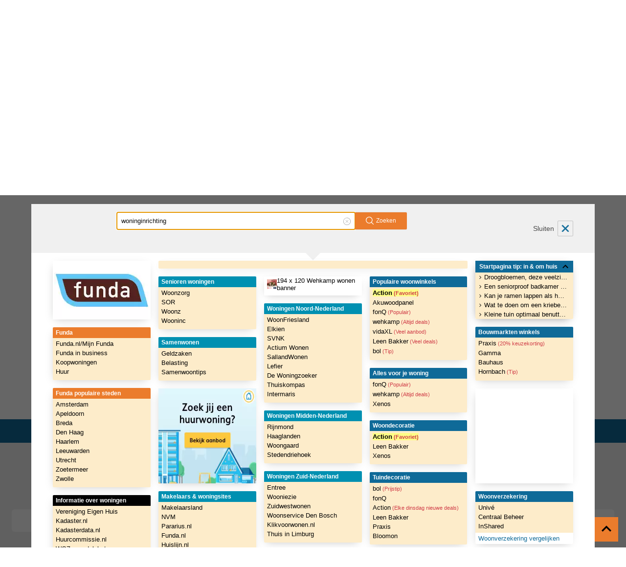

--- FILE ---
content_type: text/html; charset=utf-8
request_url: https://www.startpagina.nl/tweedehands
body_size: 58747
content:
<!DOCTYPE html>
<html lang="nl">
  <head>
    <meta charset="utf-8">
    <meta name="viewport" content="width=device-width, initial-scale=1" />
      <base target="_blank">
    <title>Tweedehands is een Tweedekans    </title>


    <script async src="https://securepubads.g.doubleclick.net/tag/js/gpt.js?network-code=22591568131"></script>
      <script async="async" src="https://www.google.com/adsense/search/ads.js"></script>
<script type="text/javascript">
  window.didomiEventListeners = window.didomiEventListeners || [];
  window.didomiEventListeners.push({
    event: 'sync.ready',
    listener: function () {
      __tcfapi('addEventListener', 2.0, (tcdata, success) => {
        if (success && (tcdata.eventStatus === 'tcloaded' || tcdata.eventStatus === 'useractioncomplete')) {
          if (
            tcdata.purpose.consents[1] &&
            tcdata.purpose.consents[2] &&
            tcdata.purpose.consents[3] &&
            tcdata.purpose.consents[4]
          ) {
            if (typeof window.handleAceSlots !== 'undefined') {
              window.handleAceSlots();
            }
          }
          if (tcdata.vendor.consents[111] || tcdata.purpose.consents[276]) {
            window.viralizeConsent = true;
            if (typeof window.handleViralizeSlots !== 'undefined') {
              window.handleViralizeSlots();
            }
          }
        }
      });
    }
  });
</script>

<script type="text/javascript">(function(){function i(e){if(!window.frames[e]){if(document.body&&document.body.firstChild){var t=document.body;var n=document.createElement("iframe");n.style.display="none";n.name=e;n.title=e;t.insertBefore(n,t.firstChild)}else{setTimeout(function(){i(e)},5)}}}function e(n,o,r,f,s){function e(e,t,n,i){if(typeof n!=="function"){return}if(!window[o]){window[o]=[]}var a=false;if(s){a=s(e,i,n)}if(!a){window[o].push({command:e,version:t,callback:n,parameter:i})}}e.stub=true;e.stubVersion=2;function t(i){if(!window[n]||window[n].stub!==true){return}if(!i.data){return}var a=typeof i.data==="string";var e;try{e=a?JSON.parse(i.data):i.data}catch(t){return}if(e[r]){var o=e[r];window[n](o.command,o.version,function(e,t){var n={};n[f]={returnValue:e,success:t,callId:o.callId};if(i.source){i.source.postMessage(a?JSON.stringify(n):n,"*")}},o.parameter)}}if(typeof window[n]!=="function"){window[n]=e;if(window.addEventListener){window.addEventListener("message",t,false)}else{window.attachEvent("onmessage",t)}}}e("__tcfapi","__tcfapiBuffer","__tcfapiCall","__tcfapiReturn");i("__tcfapiLocator")})();</script><script type="text/javascript">(function(){(function(e,i,o){var n=document.createElement("link");n.rel="preconnect";n.as="script";var t=document.createElement("link");t.rel="dns-prefetch";t.as="script";var r=document.createElement("script");r.id="spcloader";r.type="text/javascript";r["async"]=true;r.charset="utf-8";window.didomiConfig=window.didomiConfig||{};window.didomiConfig.sdkPath=window.didomiConfig.sdkPath||o||"https://sdk.privacy-center.org/";const d=window.didomiConfig.sdkPath;var a=d+e+"/loader.js?target_type=notice&target="+i;if(window.didomiConfig&&window.didomiConfig.user){var c=window.didomiConfig.user;var s=c.country;var f=c.region;if(s){a=a+"&country="+s;if(f){a=a+"&region="+f}}}n.href=d;t.href=d;r.src=a;var m=document.getElementsByTagName("script")[0];m.parentNode.insertBefore(n,m);m.parentNode.insertBefore(t,m);m.parentNode.insertBefore(r,m)})("a940d3b3-c507-4c03-9163-d5285474e47b","LWybWJii")})();</script>  <script type="text/javascript">
  var dataLayer = [{
    site_cts_slug: "startpagina-nl-spa",
    site_name: "Startpagina.nl",
    site_location: "prod",
    site_country: "NL",
    page_zone: "tweedehands",
    page_type: "category",
    page_name: "Tweedehands is een Tweedekans",
    dc_params: "",
    dc_keywords: "",
    no_ads: "true",
    network_type: "internal"
  }]
</script>

<!-- Google Tag Manager -->
<script>(function(w,d,s,l,i){w[l]=w[l]||[];w[l].push({'gtm.start':
  new Date().getTime(),event:'gtm.js'});var f=d.getElementsByTagName(s)[0],
  j=d.createElement(s),dl=l!='dataLayer'?'&l='+l:'';j.async=true;j.src=
  'https://www.googletagmanager.com/gtm.js?id='+i+dl;f.parentNode.insertBefore(j,f);
  })(window,document,'script','dataLayer','GTM-KRP6D6K');</script>
<!-- End Google Tag Manager -->  <!-- BEGIN SPR-3603 -->
<style>
  .column5 > .section { background: white; }
</style>
<!-- END SPR-3603 -->

<!-- other head elements from your page -->

<script type="text/javascript" charset="utf-8">
(function(g,o){g[o]=g[o]||function(){(g[o]['q']=g[o]['q']||[]).push(
  arguments)},g[o]['t']=1*new Date})(window,'_googCsa');
</script>

      <script async src="https://advertising-cdn.dpgmedia.cloud/web-advertising/17/5/0/advert-xandr.js" type="application/javascript"></script><script async data-advert-src="https://adsdk.microsoft.com/ast/ast.js" data-advert-vendors="32"></script><script async data-advert-src="https://cdn.brandmetrics.com/survey/script/49a6c74cccf946bba314568b509cf451.js" data-advert-vendors="422"></script><script async data-advert-src="https://scdn.cxense.com/cx.js" data-advert-purposes="3,4" data-advert-vendors="412"></script><script async src="https://cdn.optoutadvertising.com/script/ootag.v2.min.js"></script><style>[data-advert-slot-state]>[id$=-videoWrapper]{width:100%}[data-advert-slot-state]>[id$=-videoWrapper] iframe[id^=pp-iframe-]{display:block}</style><script async src="https://advertising-cdn.dpgmedia.cloud/web-advertising/prebid.js"></script><script async src="https://advertising-cdn.dpgmedia.cloud/native-templates/prod/startpagina/templates.js"></script><script async src="https://advertising-cdn.dpgmedia.cloud/native-renderer/main.js"></script><script type="application/javascript">(function(){if(document.currentScript){document.currentScript.remove()}if("undefined"==typeof performance.mark){performance.mark=function(){}}performance.mark("advert - inline-script - start");function b(settings){const a=window.innerWidth,b=settings.xandr.breakpoints;return Object.keys(b).reduce((c,d)=>{if(b[d]<=a){if(null===c||b[d]>b[c]){c=d}}return c},null)}function c(a,c,settings,d){const e=b(settings),f=d.placeholderSizes&&d.placeholderSizes[a],g=f&&(f[e]||f.default);if(g){const b=document.getElementById(c||a);if(b){const c=d.permanentPlaceholders&&d.permanentPlaceholders[a],f=c&&(!0===c||c[e]||c.default);b.setAttribute("data-advert-placeholder-collapses",(!f).toString());b.setAttribute("data-advert-placeholder-size",g.join("x"));b.style["min-height"]=`${g[1]}px`}}}function d(a){if(a.node&&"true"===a.node.getAttribute("data-advert-placeholder-collapses")){a.node.style["min-height"]=null}}window.advert=window.advert||{};window.advert.cmd=window.advert.cmd||[];function e(settings,a){f(settings);window.getAdvertSlotByName=a=>{return window.advert.getSlot(a)};window.getAdvertSlotById=a=>{return window.advert.getSlot(window.advert.getSlotNameFromMapping(a))};window.loadAdvertSlot=(b,d)=>{return new Promise((e,f)=>{c(b,d,settings,a);window.advert.cmd.push(["loaded",()=>{window.advert.loadSlot(b,d).then(e).catch(f)}])})};}function f(settings){window.advert.cmd.push(()=>{window.advert.pubsub.subscribe("slot.rendered",d);window.advert.init(settings)})}window.loadAdvertSettings=(settings,a)=>{if(!settings){console.error("[ADVERT] Trying to load without settings",settings);return}e(settings,a)};performance.mark("advert - inline-script - end")})();</script><style>[data-advert-slot-state]{display:-webkit-box;display:-ms-flexbox;display:flex;-webkit-box-align:center;-ms-flex-align:center;align-items:center;-webkit-box-pack:center;-ms-flex-pack:center;justify-content:center}
[data-advert-slot-empty]:not([data-advert-placeholder-collapses=false]),[data-advert-slot-state=created]:not([data-advert-placeholder-collapses=false]){display:none}
[id^=v1_]{-webkit-box-pack:start;-ms-flex-pack:start;justify-content:flex-start}[id^=v5_]{-webkit-box-pack:end;-ms-flex-pack:end;justify-content:flex-end}</style><script type="application/javascript">(function(settings,a,b){if(document.currentScript){document.currentScript.remove()}performance.mark("advert - load-settings - start");if(!window.loadAdvertSettings){console.error("[ADVERT] Tried to load advert settings before main initialisation.");return}window.loadAdvertSettings(settings,a);performance.mark("advert - load-settings - end")})({"xandr":{"memberId":7463,"disablePSA":true,"enableSafeFrame":false,"breakpoints":{"small":0,"medium":768,"large":1070,"xlarge":1350},"targeting":{"pag":"category","cat":["tweedehands"],"bsuit":["NScreened"],"pub":["ppn","kompas","startpagina"],"env":{"small":["web","mweb"],"medium":["web"],"large":["web"],"xlarge":["web"]}},"slots":[{"name":"h1-navigation","placement":{"small":"startpagina_wsc_other_navigation_h1","medium":"startpagina_wmc_other_navigation_h1","large":"startpagina_wmc_other_navigation_h1","xlarge":"startpagina_wmc_other_navigation_h1"},"gpid":{"small":"startpagina_wsc_other","medium":"startpagina_wmc_other","large":"startpagina_wmc_other","xlarge":"startpagina_wmc_other"},"sizeMapping":"h1-navigation","refreshSettings":{"conditionalSettings":[{"conditions":[[{"field":["slot","adResponse","cpm_publisher_currency"],"comparer":"gt","value":99}]],"settings":[{"rhs":false,"path":["enabled"],"kind":"E"}]},{"conditions":[[{"field":["slot","adResponse","isRoadblock"],"comparer":"eq","value":true}]],"settings":[{"rhs":false,"path":["enabled"],"kind":"E"}]}],"modes":["time"],"enabled":{"small":false,"default":true},"timeSettings":{"delay":"20000"},"fixedHeight":true},"refresh":{"small":false,"default":true},"refreshConditions":{"maxCPM":99},"refreshModes":["time"],"preload":{"default":false,"small":true,"medium":true,"large":true,"xlarge":true},"supportedAdServers":["optOut","xandr"],"targeting":{"pos":"h1","product":{"small":[],"medium":["native-post","seamless-image-multi","seamless-video-multi"],"large":["native-post","seamless-image-multi","seamless-video-multi"],"xlarge":["native-post","seamless-image-multi","seamless-video-multi"]},"slot":"h1-navigation"}},{"name":"v1-navigation","placement":{"small":"startpagina_wsc_other_navigation_v1","medium":"startpagina_wmc_other_navigation_v1","large":"startpagina_wmc_other_navigation_v1","xlarge":"startpagina_wmc_other_navigation_v1"},"gpid":{"small":"startpagina_wsc_other","medium":"startpagina_wmc_other","large":"startpagina_wmc_other","xlarge":"startpagina_wmc_other"},"sizeMapping":"v1-navigation","refreshSettings":{"enabled":{"small":false,"default":true,"medium":false},"viewSettings":{"threshold":20000},"timeSettings":{"delay":"20000"},"modes":["time"],"conditionalSettings":[{"conditions":[[{"field":["slot","adResponse","cpm_publisher_currency"],"comparer":"gt","value":100}]],"settings":[{"rhs":false,"path":["enabled"],"kind":"E"}]},{"conditions":[[{"field":["slot","adResponse","isRoadblock"],"comparer":"eq","value":true}]],"settings":[{"rhs":false,"path":["enabled"],"kind":"E"}]}]},"refresh":{"small":false,"default":true,"medium":false},"refreshThreshold":20000,"refreshConditions":{"maxCPM":100},"refreshDelay":"20000","refreshModes":["time"],"preload":{"default":false,"large":true,"xlarge":true},"supportedAdServers":["optOut","xandr"],"targeting":{"pos":"v1","product":{"large":["seamless-image-multi","seamless-video-multi"],"xlarge":["seamless-image-multi","seamless-video-multi"]},"slot":"v1-navigation"}},{"name":"v2-navigation","placement":{"small":"startpagina_wsc_other_navigation_v2","medium":"startpagina_wmc_other_navigation_v2","large":"startpagina_wmc_other_navigation_v2","xlarge":"startpagina_wmc_other_navigation_v2"},"gpid":{"small":"startpagina_wsc_other","medium":"startpagina_wmc_other","large":"startpagina_wmc_other","xlarge":"startpagina_wmc_other"},"sizeMapping":"v2-navigation","lazyLoad":{"large":true,"xlarge":true},"refreshSettings":{"enabled":{"small":false,"default":true,"medium":false},"viewSettings":{"threshold":20000},"timeSettings":{"delay":"20000"},"modes":["time"],"conditionalSettings":[{"conditions":[[{"field":["slot","adResponse","cpm_publisher_currency"],"comparer":"gt","value":100}]],"settings":[{"rhs":false,"path":["enabled"],"kind":"E"}]},{"conditions":[[{"field":["slot","adResponse","isRoadblock"],"comparer":"eq","value":true}]],"settings":[{"rhs":false,"path":["enabled"],"kind":"E"}]}]},"refresh":{"small":false,"default":true,"medium":false},"refreshThreshold":20000,"refreshDelay":"20000","refreshModes":["time"],"preload":{"default":false,"large":true,"xlarge":true},"supportedAdServers":["optOut","xandr"],"targeting":{"pos":"v2","product":{"large":["seamless-image-multi","seamless-video-multi"],"xlarge":["seamless-image-multi","seamless-video-multi"]},"slot":"v2-navigation"}},{"name":"h0-navigation","placement":{"small":"startpagina_wsc_other_navigation_h0","medium":"startpagina_wmc_other_navigation_h0","large":"startpagina_wmc_other_navigation_h0","xlarge":"startpagina_wmc_other_navigation_h0"},"gpid":{"small":"startpagina_wsc_other","medium":"startpagina_wmc_other","large":"startpagina_wmc_other","xlarge":"startpagina_wmc_other"},"sizeMapping":"h0-navigation","lazyLoad":true,"refreshSettings":{"conditionalSettings":[{"conditions":[[{"field":["slot","adResponse","cpm_publisher_currency"],"comparer":"gt","value":100}]],"settings":[{"rhs":false,"path":["enabled"],"kind":"E"}]},{"conditions":[[{"field":["slot","adResponse","isRoadblock"],"comparer":"eq","value":true}]],"settings":[{"rhs":false,"path":["enabled"],"kind":"E"}]}],"modes":["time"],"timeSettings":{"delay":20000},"enabled":{"small":false,"default":true},"fixedHeight":true},"preload":{"default":false,"small":true,"medium":true,"large":true,"xlarge":true},"supportedAdServers":["optOut","xandr"],"targeting":{"pos":"h0","slot":"h0-navigation"}}],"sizeMapping":{"h1-navigation":{"small":[[320,100],[320,50],[1800,200],[3,3]],"medium":[[728,90],[1800,200],[728,91]],"large":[[970,250],[728,90],[1800,200],[970,251]],"customBreakpointMapping":[],"xlarge":[[970,250],[728,90],[970,1000],[1800,1000],[1800,200],[970,251]],"sizeRemapping":{"banner":[[[970,1000],[970,250]],[[1800,1000],[728,90]]]}},"v1-navigation":{"large":[[120,600],[120,601],[160,600],[160,601],[3,3]],"customBreakpointMapping":[],"xlarge":[[120,600],[120,601],[3,3],[160,600],[160,601],[300,250],[300,600]]},"v2-navigation":{"customBreakpointMapping":[],"xlarge":[[160,600],[120,600],[3,3],[120,602],[160,602],[300,250],[300,600]]},"h0-navigation":{"small":[[320,100],[320,50],[3,3]],"medium":[[728,90],[3,3]],"large":[[728,90],[3,3]],"xlarge":[[728,90],[3,3]]}},"lazyLoadThreshold":{"small":0,"default":0},"refreshDelay":"20000","refreshConditions":{"allowRoadblock":false,"maxCPM":100},"multiPositions":[],"slotNameMappings":{"h1":{"small":"h1-navigation","default":null,"medium":"h1-navigation","large":"h1-navigation","xlarge":"h1-navigation"},"h2":{"small":"h0-navigation","default":null,"medium":"h0-navigation","large":"h0-navigation","xlarge":"h0-navigation"},"v1":{"large":"v1-navigation","default":null,"xlarge":"v1-navigation"},"v3":{"default":null},"v5":{"large":"v2-navigation","default":null,"xlarge":"v2-navigation"}},"features":{"optOut":true,"brandMetrics":true,"experiments":false,"snowplow":false,"privacy":true,"cxense":true,"dmoi":true},"dmoi":{"apiKey":"e2wuTmOEm7Rmgh5G0jwCG6GhKOqJta1hW7QfNP77","source":"dpgmedia.nl"},"cxense":{"pageViewEvent":true,"includeLibrary":true},"optOut":{"publisher":102,"slots":{"h1-navigation":"startpagina.nl_nav_h1","v1-navigation":"startpagina.nl_nav_v1","v2-navigation":"startpagina.nl_nav_v2","h0-navigation":"startpagina.nl_nav_h0"},"onlyNoConsent":true},"nativeTemplates":{"renderConfig":{"variables":{},"fallbackTemplate":"native-post","callToActionDefaultText":"meer info","tracking":{"enabledEvents":["slideClicks","slideImpressions","leadformImpression","leadformClose","leadformCancel","leadformSubmit","leadformSubmitFailure","leadformClickout"]}},"feedContext":{"profile":"startpagina","navigation":"tweedehands"}},"conditionalConfigurations":[{"conditions":[[{"field":"url","comparer":"in","value":"https://www.startpagina.nl/puzzel-van-de-dag"}]],"config":[{"kind":"E","path":["slots",0,"refresh"],"lhs":{"small":false,"default":true}}]},{"conditions":[[{"field":"documentHeight","comparer":"lt","value":2500}]],"config":[{"kind":"A","path":["sizeMapping","h1-navigation","xlarge"],"index":5,"item":{"kind":"D","lhs":[970,251]}},{"kind":"A","path":["sizeMapping","h1-navigation","xlarge"],"index":4,"item":{"kind":"D","lhs":[1800,200]}},{"kind":"E","path":["sizeMapping","h1-navigation","xlarge",3,1],"lhs":1000,"rhs":251},{"kind":"E","path":["sizeMapping","h1-navigation","xlarge",3,0],"lhs":1800,"rhs":970},{"kind":"E","path":["sizeMapping","h1-navigation","xlarge",2,1],"lhs":1000,"rhs":200},{"kind":"E","path":["sizeMapping","h1-navigation","xlarge",2,0],"lhs":970,"rhs":1800},{"kind":"D","path":["sizeMapping","h1-navigation","sizeRemapping"],"lhs":{"banner":[[[970,1000],[970,250]],[[1800,1000],[728,90]]]}}]},{"conditions":[[{"field":"fraction","comparer":"lte","value":0.07}]],"config":[{"kind":"N","path":["nativeTemplates","renderConfig","tracking","attentionMeasurement"],"rhs":{"allowedProducts":["seamless-carousel","seamless-carousel-shop","seamless-collection-image","seamless-collection-video","seamless-image","seamless-image-shop","seamless-image-mini","seamless-image-multi","seamless-video-multi","seamless-video","seamless-video-shop","carousel-template"],"ctxId":"37122525","enabled":true,"plcId":"20251601004","cmpId":"16082025"}}]}]},"prebid":{"additionalConfig":{"criteo":{"fastBidVersion":"latest"},"floors":{"data":{"schema":{"fields":["bidder","mediaType","size"]},"skipRate":0,"currency":"EUR","values":{"groupm|native|*":0,"*|banner|320x100":1.2,"rubicon|banner|970x90":3.3,"*|banner|300x250":2.4,"*|banner|728x90":2.4,"criteo|banner|970x90":2.4,"rubicon|banner|160x600":3.3,"ix|banner|320x240":3.3,"*|banner|120x600":2.4,"rubicon|banner|320x240":3.3,"ix|banner|728x90":3.3,"ix|banner|320x50":2.1,"ix|banner|160x600":3.3,"*|banner|400x225":1000,"rubicon|banner|120x600":3.3,"*|banner|320x500":1000,"*|banner|970x90":2.4,"*|banner|320x50":1.2,"criteo|banner|320x100":1.2,"criteo|banner|728x90":1.5,"criteo|banner|970x250":6.5,"rubicon|banner|336x280":3.3,"rubicon|banner|320x50":2.1,"criteo|banner|336x280":2.4,"ix|banner|336x280":3.3,"*|banner|970x250":1000,"ix|banner|120x600":3.3,"*|native|*":0,"*|banner|970x1000":1000,"*|banner|336x280":2.4,"criteo|banner|120x600":1.5,"*|banner|320x400":1000,"*|banner|320x240":2.4,"ix|banner|300x250":3.3,"*|banner|320x480":1000,"criteo|banner|320x50":1.2,"ix|banner|320x100":2.1,"ix|banner|970x90":3.3,"criteo|banner|300x600":6.5,"rubicon|banner|320x100":2.1,"*|banner|160x600":2.4,"*|video|*":1000,"*|banner|1800x200":1000,"gps|banner|*":0.4,"rubicon|banner|300x250":3.3,"rubicon|banner|728x90":3.3,"criteo|banner|160x600":1.5,"*|banner|300x600":1000,"criteo|banner|320x240":2.4,"*|banner|16x9":1000,"*|banner|1800x1000":1000,"rubicon|banner|300x600":9.25,"criteo|banner|300x250":2.4}}},"enableSendAllBids":true,"priceGranularity":{"buckets":[{"increment":0.01,"min":0,"max":20,"precision":2},{"increment":0.1,"min":20,"max":30,"precision":2},{"increment":1,"min":30,"max":31,"precision":2}]},"pageUrl":"%%pageUrl%%","gvlMapping":{"plista":21,"gps":21,"groupm":21,"appnexus":21},"currency":{"adServerCurrency":"EUR","granularityMultiplier":1,"rates":{"USD":{"EUR":0.8351}}},"rubicon":{"singleRequest":true},"userSync":{"filterSettings":{"iframe":{"bidders":"*","filter":"include"}},"userIds":[{"name":"criteo","bidders":["criteo"]},{"name":"pubCommonId","bidders":["rubicon","pubmatic","ix","gps"],"storage":{"type":"cookie","name":"_pubcid","expires":365}}]}},"bidderSettings":{"rubicon":{"storageAllowed":true},"gps":{"storageAllowed":true},"criteo":{"storageAllowed":true},"groupm":{"storageAllowed":true},"appnexus":{"storageAllowed":true},"ix":{"storageAllowed":true}},"timeout":2000,"gdpr":{"rules":[{"enforcePurpose":true,"purpose":"storage","enforceVendor":true,"vendorExceptions":["pubProvidedId","sharedId"]},{"enforcePurpose":true,"purpose":"basicAds","enforceVendor":true,"vendorExceptions":[]},{"purpose":"measurement","enforcePurpose":true,"enforceVendor":true}]},"slots":{"h1-navigation":{"bidders":{"small":[{"params":{"pubid":"105846","networkId":"6816"},"bidder":"criteo"},{"params":{"placementId":"29149797"},"bidder":"gps"}],"default":[{"params":{"pubid":"105846","networkId":"6816"},"bidder":"criteo"},{"params":{"placementId":"29149640"},"bidder":"gps"}]},"sizes":{"small":[[320,100],[320,50]],"medium":[[728,90]],"large":[[970,250],[728,90]],"xlarge":[[970,250],[728,90],[970,1000],[1800,1000]]}},"h0-navigation":{"bidders":{"small":[{"params":{"pubid":"105846","networkId":"6816"},"bidder":"criteo"},{"params":{"placementId":"29149798"},"bidder":"gps"}],"default":[{"params":{"pubid":"105846","networkId":"6816"},"bidder":"criteo"},{"params":{"placementId":"29149646"},"bidder":"gps"}]},"sizes":{"small":[[320,100],[320,50]],"medium":[[728,90]],"large":[[728,90]],"xlarge":[[728,90]]}},"v1-navigation":{"bidders":{"small":[{"params":{"pubid":"105846","networkId":"6816"},"bidder":"criteo"}],"default":[{"params":{"pubid":"105846","networkId":"6816"},"bidder":"criteo"},{"params":{"placementId":"29149641"},"bidder":"gps"}]},"sizes":{"xlarge":[[120,600]]}},"v2-navigation":{"bidders":{"small":[{"params":{"pubid":"105846","networkId":"6816"},"bidder":"criteo"}],"default":[{"params":{"pubid":"105846","networkId":"6816"},"bidder":"criteo"},{"params":{"placementId":"29149642"},"bidder":"gps"}]},"sizes":{"xlarge":[[160,600],[120,600]]}}},"bidders":{"criteo":{"targetingFields":[]},"gps":{"targetingFields":["iabCategories","top","iabTopics","pag","bsuit"]}},"additionalBidderConfigs":[{"bidders":["criteo"],"config":{"ortb2":{"user":{"ext":{"data":{"eids":[{"uids":[{"ext":{"persistence":"http","stype":"ppuid"},"atype":3,"id":"%%randomizedUserId%%"}],"source":"rdpgmedia.nl"}]}}}}}}],"conditionalConfigurations":[{"conditions":[[{"field":"documentHeight","comparer":"lt","value":2500}]],"config":[{"kind":"A","path":["slots","h1-navigation","sizes","xlarge"],"index":3,"item":{"kind":"D","lhs":[1800,1000]}},{"kind":"A","path":["slots","h1-navigation","sizes","xlarge"],"index":2,"item":{"kind":"D","lhs":[970,1000]}}]}]},"debugInfo":{"generationDateTime":"2026-01-28T18:38:57.201Z","profile":"startpagina","version":"362","stage":"prod"}},{"placeholderSizes":{"h1":{"large":[970,250],"xlarge":[970,250]},"h2":{},"v1":{},"v5":{}}},[]);</script>

  
  <link href="/static/rainbow.e90657e3eb3c.css" rel="stylesheet" type="text/css">
      <link rel="canonical" href="https://www.startpagina.nl/tweedehands" />
    <meta name="keywords" content="" />
    <meta name="description" content="Bekijk alle tweedehands winkels en website op startpagina.nl" />
    <meta name="application-name" content="Startpagina.nl" />

    <meta name="referrer" content="origin" />


    <link href="/static/app-shell/images/icons/favicon-57.47a0d1932b3c.png" rel="apple-touch-icon" type="image/png"
      sizes="57x57" />
    <link href="/static/app-shell/images/icons/favicon-57.47a0d1932b3c.png" rel="icon" type="image/png"
      sizes="57x57" />
    <link href="/static/app-shell/images/icons/favicon-72.387316b17cb6.png" rel="apple-touch-icon" type="image/png"
      sizes="72x72" />
    <link href="/static/app-shell/images/icons/favicon-72.387316b17cb6.png" rel="icon" type="image/png"
      sizes="72x72" />
    <link href="/static/app-shell/images/icons/favicon-76.23de84da73a8.png" rel="apple-touch-icon" type="image/png"
      sizes="76x76" />
    <link href="/static/app-shell/images/icons/favicon-76.23de84da73a8.png" rel="icon" type="image/png"
      sizes="76x76" />
    <link href="/static/app-shell/images/icons/favicon-114.981b899bde9a.png" rel="apple-touch-icon" type="image/png"
      sizes="114x114" />
    <link href="/static/app-shell/images/icons/favicon-114.981b899bde9a.png" rel="icon" type="image/png"
      sizes="114x114" />
    <link href="/static/app-shell/images/icons/favicon-120.35c07dc3e40c.png" rel="apple-touch-icon" type="image/png"
      sizes="120x120" />
    <link href="/static/app-shell/images/icons/favicon-120.35c07dc3e40c.png" rel="icon" type="image/png"
      sizes="120x120" />
    <link href="/static/app-shell/images/icons/favicon-144.b9da8c338fc9.png" rel="apple-touch-icon" type="image/png"
      sizes="144x144" />
    <link href="/static/app-shell/images/icons/favicon-144.b9da8c338fc9.png" rel="icon" type="image/png"
      sizes="144x144" />
    <link href="/static/app-shell/images/icons/favicon-152.af58cd2a1723.png" rel="apple-touch-icon" type="image/png"
      sizes="152x152" />
    <link href="/static/app-shell/images/icons/favicon-152.af58cd2a1723.png" rel="icon" type="image/png"
      sizes="152x152" />

    <link href="/static/app-shell/images/icons/favicon.6faac3477261.ico" rel="icon" type="image/x-icon" />

    <link rel="manifest" href="/manifest.json">
    <meta http-equiv="X-UA-Compatible" content="IE=Edge" />
  </head>
  <body class="startpagina">
    <style>
      .banner-target-rx[data-aceslot="h1"] {
        min-height: 300px;
        display: flex;
        margin-inline: auto;
      }
    </style>
    <div id="browser-upgrade-notification" class="browser-upgrade sp-container">
      <div class="row">
        Het lijkt erop dat je gebruik maakt van een verouderde browser, niet alle functies van Startpagina zullen hiermee
        werken.
        <a href="https://browser-update.org/nl/update.html">Update je browser</a> om sneller en veiliger te browsen.
      </div>
    </div>


<noscript>
  <iframe src="https://www.googletagmanager.com/ns.html?id=GTM-KRP6D6K"
  height="0" width="0" style="display:none;visibility:hidden"></iframe>
</noscript>
    <div id="app">
      <div class="w-full bg-gray-100">
        <div class="w-full mx-auto max-content-width template-light-4-column-banner">
          <div class="horizontal-position top-banner">
            
          </div>
        </div>
      </div>
    </div>

    


<header x-data id="app" class="relative" @keyup.escape.window="$store.Overlay.componentActive === 'moreMenu' && $store.Overlay.toggle('moreMenu')">

<section data-track-event-category="menu">
  <div class="stack-x | max-content-width mx-auto p-2 lg:px-0">
    <div class="flex-1 hidden sm+:block">
      <a
        data-track-event-type="action"
        data-track-event-category="header"
        data-track-event-action="set-as-homepage"
        data-track-event-label="instructions"
        href="https://www.startpagina.nl/startpagina-instellen-als-opstartpagina-met-de-browser-extensie"
        class="inline-flex items-center hover:underline text-sm-"

      >
          <span
    aria-hidden="true"
    class="icon inline-block w-9 mr-2"
    
  >
<svg xmlns="http://www.w3.org/2000/svg" viewBox="0 0 36 35" style="enable-background:new 0 0 36 35" xml:space="preserve"><path d="M34 0c1.1 0 2 .9 2 2v31c0 1.1-.9 2-2 2H2c-1.1 0-2-.9-2-2V2C0 .9.9 0 2 0h32zM22.2 8.4c-2 0-3.5.9-4.4 2.2-.9-1.3-2.4-2.2-4.4-2.2-3.4 0-6 2.6-6 6.4 0 4.4 3.7 8.6 9.3 12.3.4.2.8.5 1.1.5s.7-.2 1.1-.5c5.6-3.7 9.3-7.9 9.3-12.3 0-3.8-2.7-6.4-6-6.4zm-.2 2.2c2.2 0 3.9 1.7 3.9 4.2 0 3.5-3.6 7.4-7.9 10.3-.1.1-.1.1-.2.1s-.1 0-.2-.1c-4.3-2.9-7.9-6.8-7.9-10.3 0-2.5 1.7-4.2 3.9-4.2 1.8 0 2.8 1.1 3.4 2 .3.4.5.6.8.6s.5-.2.8-.6c.6-.9 1.6-2 3.4-2z" style="fill-rule:evenodd;clip-rule:evenodd;fill:#f08c2e"/></svg>  </span>

        Maak Startpagina<br/> jouw opstartpagina
      </a>
    </div>

    <a
      href="https://www.startpagina.nl"
      target="_self"
      data-track-event-type="action"
      data-track-event-category="header"
      data-track-event-action="logo-click"
      class="h-9"
    >
      <svg xmlns="http://www.w3.org/2000/svg" viewBox="0 0 194.93 36.92"><defs><style>.cls-sp-logo{fill:#231f20}</style></defs><circle cx="18.27" cy="18.27" r="18.27" style="fill:#fff"/><path class="cls-sp-logo" d="M56.93 22.41c-.58 0-1.12-.06-1.66-.06-3.22 0-4.14.36-4.14 2.23 0 1.32.37 2.27 1.26 2.27a7.66 7.66 0 0 0 4.54-1.7v-2.74m2.88 7.15h-1.9c-.61 0-1-.35-1-1.3a9.28 9.28 0 0 1-5 1.74c-3.26 0-4.85-1.73-4.85-5.05 0-3.93 2.55-5 5.53-5.32a30.42 30.42 0 0 1 4.3-.27 8.35 8.35 0 0 0-.23-2.44 1.45 1.45 0 0 0-1.46-.82 25.42 25.42 0 0 0-4.88.71 3.41 3.41 0 0 1-.61.11c-.75.06-1.19-.24-1.19-1.09v-.95c0-.68.17-1.22.95-1.42a27.63 27.63 0 0 1 5.53-.65c1.36 0 3.7.2 4.85 1.56 1 1.12 1.29 2.14 1.29 5.5v8.23c.03.95-.28 1.46-1.33 1.46ZM75.46 16.81a7.25 7.25 0 0 0-4.58 1.33v9.93c0 .95-.3 1.49-1.35 1.49h-1.29c-1.22 0-1.8-.17-1.8-1.49V14.78c0-1.12.51-1.46 1.49-1.46h1.6c.78 0 1.08.55 1.25 1.27A8.32 8.32 0 0 1 75.23 13c.71 0 1.49.3 1.49 1.15v1.15c0 .85-.17 1.56-1.26 1.56M89.63 16.88H86v6.82a6.91 6.91 0 0 0 .21 2.47.55.55 0 0 0 .51.27c.95 0 2-.5 2.78-.5a.86.86 0 0 1 .91.95v1.21c0 1.26-.33 1.6-1.42 1.7A28.68 28.68 0 0 1 86 30c-3.59 0-4.38-1.32-4.38-5.36v-7.76h-.94c-.65 0-.82-.44-.82-1v-1.44c0-.85.34-1.12.92-1.12h.84v-2.75c0-1.15.48-1.49 1.46-1.49h1.53A1.34 1.34 0 0 1 86 10.57v2.75h3.33c.75 0 1.15.1 1.15 1.09v1.18c0 1.15-.2 1.29-.81 1.29M42.11 16.88h-3.66v6.82a7.33 7.33 0 0 0 .2 2.47.55.55 0 0 0 .51.27c1 0 2-.5 2.78-.5a.87.87 0 0 1 .92.95v1.21c0 1.26-.34 1.6-1.43 1.7a28.51 28.51 0 0 1-3 .17c-3.59 0-4.37-1.32-4.37-5.36v-14c0-1.15.47-1.49 1.46-1.49h1.52a1.34 1.34 0 0 1 1.36 1.49v2.75h3.32c.75 0 1.15.1 1.15 1.09v1.18c0 1.15-.2 1.29-.81 1.29M105.33 17.52a1.28 1.28 0 0 0-1.33-1.11 10.82 10.82 0 0 0-4.51 1.76V26a11.2 11.2 0 0 0 3.15.44c3 0 3-2.27 3-5a23.76 23.76 0 0 0-.34-3.87m3.77 9.23c-1.16 2.17-3.57 3.25-6.52 3.25a14.92 14.92 0 0 1-3.08-.52v5.64c0 1-.28 1.53-1.32 1.53H97c-1.23 0-1.8-.17-1.8-1.53V14.78c0-1.15.51-1.46 1.49-1.46h1.53c.88 0 1 .52 1.18 1.2a10 10 0 0 1 5.19-1.71 4.75 4.75 0 0 1 3.6 1.32c1.52 1.56 1.89 4 1.89 7.16-.08 2.85-.27 4.14-.98 5.46ZM123.51 22.41c-.57 0-1.11-.06-1.66-.06-3.22 0-4.13.36-4.13 2.23 0 1.32.37 2.27 1.25 2.27a7.64 7.64 0 0 0 4.54-1.7v-2.74m2.89 7.15h-1.9c-.61 0-1-.35-1-1.3a9.23 9.23 0 0 1-5 1.74c-3.25 0-4.85-1.73-4.85-5.05 0-3.93 2.55-5 5.53-5.32a30.47 30.47 0 0 1 4.31-.27 8 8 0 0 0-.24-2.44 1.43 1.43 0 0 0-1.46-.82 25.64 25.64 0 0 0-4.88.71 3.26 3.26 0 0 1-.61.11c-.75.06-1.19-.24-1.19-1.09v-.95c0-.68.17-1.22 1-1.42a27.71 27.71 0 0 1 5.56-.65c1.36 0 3.7.2 4.86 1.56 1 1.12 1.29 2.14 1.29 5.5v8.23c-.06.95-.37 1.46-1.42 1.46ZM142.68 16.48c-.85 0-1.57-.07-2.68-.07-1.73 0-2.14.33-2.48 1.05a11.84 11.84 0 0 0-.64 4.24 21.06 21.06 0 0 0 .2 2.68c.24 1.89.68 2.24 2.11 2.24a13.13 13.13 0 0 0 3.49-.58v-9.56m3.62 17.9c-1.15 1.73-3.39 2.54-6.24 2.54a30.25 30.25 0 0 1-6.34-.64 1.42 1.42 0 0 1-1-1.56 4.14 4.14 0 0 1 .24-1.56.88.88 0 0 1 .88-.65 4.57 4.57 0 0 1 .86.18 24.66 24.66 0 0 0 5.62.67c1.56 0 2.1-.51 2.27-1.56a15.63 15.63 0 0 0 .11-2.32 21.92 21.92 0 0 1-3.94.52c-4.51 0-6.27-2.5-6.27-8.13 0-3.09.58-5.46 1.83-6.92 1.49-1.73 3-2.14 6.71-2.14 1.53 0 2.75.08 4.65.22 1.09.07 1.36.51 1.36 1.52v16.58a5 5 0 0 1-.74 3.25ZM155.39 10.91h-1.28c-1.23 0-1.81-.17-1.81-1.52V8.2c0-1.15.52-1.49 1.5-1.49h1.59a1.34 1.34 0 0 1 1.36 1.49v1.19c0 .95-.31 1.52-1.36 1.52M155.39 29.56h-1.28c-1.23 0-1.81-.17-1.81-1.52V14.81c0-1.15.52-1.49 1.5-1.49h1.59a1.34 1.34 0 0 1 1.36 1.49V28c0 .95-.31 1.52-1.36 1.52M175 29.56h-1.2c-1.21 0-1.79-.17-1.79-1.49v-8.78a6.61 6.61 0 0 0-.24-2.41c-.17-.34-.47-.51-1.05-.51-1.56 0-2.71.71-4.17 1.87v9.83c0 .95-.27 1.49-1.32 1.49H164c-1.22 0-1.8-.17-1.8-1.49V14.78c0-1.12.5-1.46 1.49-1.46h1.53c.71 0 1 .39 1.15 1.13a7.54 7.54 0 0 1 4.75-1.64c4.17 0 5.22 2.54 5.22 4.71v10.55c0 .95-.31 1.49-1.35 1.49M190.69 22.41c-.57 0-1.11-.06-1.66-.06-3.22 0-4.13.36-4.13 2.23 0 1.32.37 2.27 1.25 2.27a7.62 7.62 0 0 0 4.54-1.7v-2.74m2.89 7.15h-1.9c-.61 0-1-.35-1-1.3a9.22 9.22 0 0 1-5 1.74c-3.26 0-4.85-1.73-4.85-5.05 0-3.93 2.54-5 5.53-5.32a30.31 30.31 0 0 1 4.3-.27 8 8 0 0 0-.24-2.44 1.43 1.43 0 0 0-1.42-.82 25.62 25.62 0 0 0-4.89.71 3.12 3.12 0 0 1-.61.11c-.74.06-1.19-.24-1.19-1.09v-.95c0-.68.17-1.22.95-1.42a27.72 27.72 0 0 1 5.57-.65c1.36 0 3.7.2 4.85 1.56 1 1.12 1.28 2.14 1.28 5.5v8.23c-.03.95-.33 1.46-1.38 1.46ZM25.06 27.32c-1.26 2.38-4.51 2.55-7 2.55-1.94 0-3.87-.14-5-.24-1.39-.13-1.76-.47-1.76-1.18v-1.16c0-1.22.2-1.63 1.29-1.63 2 0 3 .28 6 .28 2.28 0 2.72-.17 2.72-2.21 0-2.3 0-2.47-1.19-2.95-1.46-.61-2.85-1.19-4.27-1.8-3.53-1.52-4.24-2.2-4.24-6.24 0-2.57.48-4.57 3.36-5.52a15.08 15.08 0 0 1 4.71-.55c1.56 0 2.37.07 3.83.17s1.8.44 1.8 1.19v1.12c0 1.22-.24 1.63-1.32 1.63s-1.29-.21-6.11-.21c-1.9 0-1.83.82-1.83 2.48 0 1.22 0 1.49 1.19 2 .92.4 1.86.78 2.78 1.19 4.72 2 5.73 2.47 5.73 6.34 0 1.29 0 3.56-.64 4.74"/><path d="M18.27 33.3a15 15 0 1 0-15-15 15 15 0 0 0 15 15M0 18.27a18.28 18.28 0 1 1 18.27 18.28A18.27 18.27 0 0 1 0 18.27Z" style="fill:#ee8d30"/></svg>
    </a>

    <div class="flex-1 inline-flex justify-end" >
<div class="account-button-container" x-data="AccountButton"></div>    </div>

  </div>
</section>  <div @click.outside="$store.Overlay.componentActive === 'moreMenu' && $store.Overlay.toggle('moreMenu')">
    
<nav class="header-navigation relative bg-blue-700 text-sm- | after:block after:absolute after:right-0 after:inset-y-0 after:w-8 after:bg-gradient-to-l after:from-blue-700 after:to-transparent | before:block before:absolute before:left-0 before:inset-y-0 before:w-8 before:bg-gradient-to-r before:from-blue-700 before:to-transparent before:z-10" :class="$store.Overlay.componentActive === 'moreMenu' ? 'z-[202]' : ''">
    <ul
       data-track-event-category="Blocks" data-track-event-action="Subnavigatie"
      class="stack-x justify-between items-stretch max-content-width gap-2 pt-1 mx-auto overflow-x-scroll md:overflow-x-hidden"
    ><li class="grow shrink-0"><a
              href="https://www.startpagina.nl/"
              target="_self"
               data-track-tracking-id="1106920" data-track-event-label="Home"
              class="px-4 relative stack-x  justify-center items-center py-4 font-bold rounded-t-sm w-full duration-150 -outline-offset-2 text-white hover:text-blue-700 hover:bg-white"
            ><span
    aria-hidden="true"
    class="icon inline-block hidden mr-3 w-3 h-3 scale-150 -translate-y-0.5 md:inline-block"
    
  ><svg xmlns="http://www.w3.org/2000/svg" viewBox="3 3 19 19"><path d="M10 20v-6h4v6h5v-8h3L12 3 2 12h3v8z" /><path fill="rgba(0, 0, 0, 0)" d="M0 0h24v24H0z"/></svg></span>

              Home
            </a></li><li class="grow shrink-0"><a
              href="https://www.startpagina.nl/nieuws"
              target="_self"
               data-track-tracking-id="10138498" data-track-event-label="Nieuws"
              class="px-4 relative stack-x  justify-center items-center py-4 font-bold rounded-t-sm w-full duration-150 -outline-offset-2 text-white hover:text-blue-700 hover:bg-white"
            >
              Nieuws
            </a></li><li class="grow shrink-0"><a
              href="https://www.startpagina.nl/weer-verkeer"
              target="_self"
               data-track-tracking-id="10138499" data-track-event-label="Weer &amp; Verkeer"
              class="px-4 relative stack-x  justify-center items-center py-4 font-bold rounded-t-sm w-full duration-150 -outline-offset-2 text-white hover:text-blue-700 hover:bg-white"
            >
              Weer &amp; Verkeer
            </a></li><li class="grow shrink-0"><a
              href="https://www.startpagina.nl/radio"
              target="_blank"
               data-track-tracking-id="10138501" data-track-event-label="Radio"
              class="px-4 relative stack-x  justify-center items-center py-4 font-bold rounded-t-sm w-full duration-150 -outline-offset-2 text-white hover:text-blue-700 hover:bg-white"
            >
              Radio
            </a></li><li class="grow shrink-0"><a
              href="https://www.startpagina.nl/tv"
              target="_self"
               data-track-tracking-id="10138502" data-track-event-label="TV"
              class="px-4 relative stack-x  justify-center items-center py-4 font-bold rounded-t-sm w-full duration-150 -outline-offset-2 text-white hover:text-blue-700 hover:bg-white"
            >
              TV
            </a></li><li class="grow shrink-0"><a
              href="https://www.startpagina.nl/spelletjes"
              target="_self"
               data-track-tracking-id="10138743" data-track-event-label="Spelletjes"
              class="px-4 relative stack-x  justify-center items-center py-4 font-bold rounded-t-sm w-full duration-150 -outline-offset-2 text-white hover:text-blue-700 hover:bg-white"
            >
              Spelletjes
            </a></li><li class="grow shrink-0"><a
              href="https://www.startpagina.nl/blog/"
              target="_self"
               data-track-tracking-id="10142956" data-track-event-label="Tips &amp; weetjes"
              class="px-4 relative stack-x  justify-center items-center py-4 font-bold rounded-t-sm w-full duration-150 -outline-offset-2 text-white hover:text-blue-700 hover:bg-white"
            >
              Tips &amp; weetjes
            </a></li><li class="grow shrink-0"><button
               data-track-tracking-id="1106917" data-track-event-label="Meer pagina&#39;s"
              @click="$store.Overlay.toggle('moreMenu')"
              class="pr-8 lg:pr-6 pl-4 relative stack-x  justify-center items-center py-4 font-bold rounded-t-sm w-full duration-150 -outline-offset-2 text-white hover:text-blue-700 hover:bg-white"
              :class="$store.Overlay.componentActive === 'moreMenu' && '!text-blue-700 !bg-white'"
            >
              Meer pagina&#39;s
                <span
    aria-hidden="true"
    class="icon inline-block absolute right-2 w-5 h-5"
    :class="$store.Overlay.componentActive === 'moreMenu' && '-scale-100' "
  ><svg xmlns="http://www.w3.org/2000/svg" viewBox="0 0 24 24"><path d="M7.41 8.59 12 13.17l4.59-4.58L18 10l-6 6-6-6 1.41-1.41z"/></svg></span></button></li></ul>
</nav>
<div
  x-cloak
  x-show="$store.Overlay.componentActive === 'moreMenu'"
  class="more-menu bg-white absolute h-auto w-full z-[202]"
>
  <div class="stack-y max-content-width w-full mx-auto pt-8 gap-4 sm+:gap-8 text-sm sm+:flex-row">

<section class="stack-y gap-y-4 items-center basis-2/4">
    <a
    title ="Startpagina Thema&#39;s"
    href="/themas"
    target="_blank"
      data-track-event-type="action"
      data-track-event-category="more-pages-dropdown"
      data-track-event-action="logo"
      data-track-event-label="thema"
  >
      <span
    aria-hidden="true"
    class="icon inline-block h-11"
    
  >
<svg viewBox="0 0 144 42" xmlns="http://www.w3.org/2000/svg"><g fill="none" fill-rule="evenodd"><path d="M26.36 40.103c.87 0 1.577-.286 2.122-.857.546-.572.818-1.292.818-2.161v-1.28c0-.865-.273-1.585-.82-2.158-.547-.572-1.255-.859-2.124-.859-.85 0-1.54.287-2.073.86-.532.572-.798 1.292-.798 2.158v1.279c0 .87.266 1.59.798 2.16.532.572 1.225.858 2.078.858Zm0-.972c-.523 0-.937-.191-1.24-.574-.302-.382-.453-.873-.453-1.472v-1.29c0-.592.15-1.078.454-1.46.302-.38.714-.57 1.235-.57.54 0 .97.19 1.287.57.317.382.476.868.476 1.46v1.29c0 .602-.157 1.094-.472 1.475-.314.38-.743.57-1.286.57Zm5.35.869v-3.833a1.243 1.243 0 0 1 1.07-.576c.334 0 .584.084.749.251.164.168.246.45.246.847V40h1.187v-3.32c0-.707-.154-1.227-.462-1.56-.307-.334-.736-.5-1.286-.5a1.74 1.74 0 0 0-.886.226 1.89 1.89 0 0 0-.652.633l-.069-.762h-1.084V40h1.187Zm6.423.103c.316 0 .593-.065.83-.193.238-.129.441-.317.61-.564l.118.654h.996v-7.617H39.5v2.905a1.74 1.74 0 0 0-.588-.496 1.666 1.666 0 0 0-.77-.173c-.653 0-1.161.258-1.523.774-.36.516-.542 1.196-.542 2.039v.102c0 .768.181 1.389.542 1.86.362.473.866.709 1.514.709Zm.303-.967c-.407 0-.704-.145-.891-.435-.187-.29-.281-.679-.281-1.167v-.102c0-.547.096-.99.288-1.33.192-.341.49-.511.894-.511.24 0 .449.054.625.163.175.11.319.262.43.457v2.305a1.241 1.241 0 0 1-.428.459 1.191 1.191 0 0 1-.637.16Zm5.89.967c.434 0 .815-.06 1.143-.181.33-.12.593-.269.791-.444l-.38-.777a2.688 2.688 0 0 1-.66.337 2.54 2.54 0 0 1-.82.117c-.4 0-.714-.133-.94-.4-.226-.267-.349-.61-.368-1.03l.01-.025h3.295v-.698c0-.726-.19-1.305-.569-1.736-.379-.431-.925-.647-1.638-.647a2.093 2.093 0 0 0-1.658.755c-.44.506-.661 1.143-.661 1.911v.195c0 .769.222 1.398.666 1.888.445.49 1.041.735 1.79.735Zm.894-3.272h-2.094l-.01-.024c.045-.358.163-.654.351-.887a.89.89 0 0 1 .723-.349c.345 0 .603.106.774.318.171.211.256.485.256.82v.122ZM48.64 40v-3.672a.965.965 0 0 1 .36-.415c.154-.098.347-.146.578-.146l.508.02.142-1.11a1.462 1.462 0 0 0-.171-.04 1.106 1.106 0 0 0-.2-.018 1.2 1.2 0 0 0-.726.23c-.21.153-.381.364-.515.634l-.078-.766h-1.084V40h1.187Zm4.212.103c.316 0 .592-.065.83-.193.238-.129.441-.317.61-.564l.118.654h.996v-7.617h-1.187v2.905a1.74 1.74 0 0 0-.588-.496 1.666 1.666 0 0 0-.77-.173c-.653 0-1.161.258-1.523.774-.36.516-.542 1.196-.542 2.039v.102c0 .768.181 1.389.542 1.86.362.473.866.709 1.514.709Zm.303-.967c-.407 0-.704-.145-.891-.435-.188-.29-.281-.679-.281-1.167v-.102c0-.547.096-.99.288-1.33.192-.341.49-.511.894-.511.24 0 .449.054.625.163.175.11.319.262.43.457v2.305a1.241 1.241 0 0 1-.428.459 1.191 1.191 0 0 1-.637.16Zm5.89.967c.434 0 .815-.06 1.143-.181.33-.12.593-.269.791-.444l-.38-.777a2.688 2.688 0 0 1-.66.337 2.54 2.54 0 0 1-.82.117c-.4 0-.714-.133-.94-.4-.226-.267-.349-.61-.369-1.03l.01-.025h3.296v-.698c0-.726-.19-1.305-.569-1.736-.379-.431-.925-.647-1.638-.647a2.093 2.093 0 0 0-1.658.755c-.44.506-.661 1.143-.661 1.911v.195c0 .769.222 1.398.666 1.888.445.49 1.041.735 1.79.735Zm.894-3.272h-2.094l-.01-.024c.045-.358.163-.654.351-.887a.89.89 0 0 1 .723-.349c.345 0 .603.106.774.318.17.211.256.485.256.82v.122Zm4.5 3.272c.433 0 .814-.06 1.142-.181.33-.12.593-.269.791-.444l-.38-.777a2.688 2.688 0 0 1-.66.337 2.54 2.54 0 0 1-.82.117c-.4 0-.714-.133-.94-.4-.226-.267-.35-.61-.369-1.03l.01-.025h3.296v-.698c0-.726-.19-1.305-.569-1.736-.379-.431-.925-.647-1.638-.647a2.093 2.093 0 0 0-1.658.755c-.44.506-.661 1.143-.661 1.911v.195c0 .769.222 1.398.666 1.888.445.49 1.041.735 1.79.735Zm.893-3.272h-2.094l-.01-.024c.045-.358.163-.654.351-.887a.89.89 0 0 1 .723-.349c.345 0 .603.106.774.318.17.211.256.485.256.82v.122ZM68.831 40v-7.617h-1.187V40h1.187Zm6.464 0 1.875-5.283h-1.225l-1.05 3.496-.093.43h-.03l-.087-.43-1.079-3.496H72.38L74.265 40h1.03Zm4.129.103c.329 0 .626-.084.89-.252.266-.168.48-.375.643-.622.01.126.028.253.056.38s.063.258.105.391h1.201a3.332 3.332 0 0 1-.141-.588 4.24 4.24 0 0 1-.044-.628v-2.348c0-.586-.19-1.036-.567-1.348-.377-.313-.874-.469-1.489-.469-.635 0-1.15.161-1.545.484-.396.322-.582.691-.56 1.108l.005.03h1.143a.62.62 0 0 1 .24-.504c.159-.13.374-.195.644-.195.303 0 .535.078.698.234.163.157.244.373.244.65v.464h-.923c-.732 0-1.3.142-1.704.427-.403.285-.605.683-.605 1.194 0 .495.147.884.442 1.167.294.283.717.425 1.267.425Zm.239-.953c-.244 0-.432-.059-.564-.178a.615.615 0 0 1-.198-.48c0-.232.098-.433.293-.604.196-.17.466-.256.81-.256h.943v.781c-.078.192-.237.363-.476.513-.24.15-.509.224-.808.224Zm4.993.85v-3.833a1.243 1.243 0 0 1 1.07-.576c.334 0 .584.084.748.251.165.168.247.45.247.847V40h1.187v-3.32c0-.707-.154-1.227-.462-1.56-.308-.334-.736-.5-1.287-.5a1.74 1.74 0 0 0-.886.226 1.89 1.89 0 0 0-.652.633l-.068-.762h-1.084V40h1.187Zm9.79.103c.77 0 1.393-.175 1.867-.525.474-.35.71-.821.71-1.414 0-.56-.198-1.02-.595-1.382-.397-.361-.978-.644-1.743-.85-.583-.159-1-.328-1.253-.507-.252-.18-.378-.404-.378-.674a.9.9 0 0 1 .349-.732c.233-.19.566-.284.998-.284.46 0 .813.113 1.06.34.247.226.371.521.371.886h1.138l.01-.03c.016-.589-.213-1.093-.686-1.513-.474-.42-1.102-.63-1.883-.63-.748 0-1.36.186-1.833.557-.474.37-.71.843-.71 1.416 0 .556.213 1.006.641 1.35.428.343 1.04.62 1.834.827.557.15.945.32 1.164.508.22.19.33.432.33.728a.844.844 0 0 1-.366.72c-.244.177-.586.266-1.026.266-.478 0-.867-.106-1.167-.32-.3-.213-.449-.536-.449-.969h-1.142l-.01.03c-.016.683.255 1.22.815 1.613.56.392 1.211.589 1.953.589Zm5.466 0c.15 0 .294-.016.434-.047.14-.03.26-.074.362-.13l-.127-.868a1.157 1.157 0 0 1-.367.063.513.513 0 0 1-.376-.14c-.094-.092-.141-.247-.141-.465v-2.92h.947v-.88h-.947v-1.283h-1.182v1.284h-.806v.879h.806v2.92c0 .547.124.948.371 1.203.248.256.59.384 1.026.384Zm3.371 0c.329 0 .626-.084.891-.252.266-.168.48-.375.642-.622.01.126.029.253.056.38.028.127.063.258.105.391h1.202a3.332 3.332 0 0 1-.142-.588 4.24 4.24 0 0 1-.044-.628v-2.348c0-.586-.189-1.036-.566-1.348-.378-.313-.874-.469-1.49-.469-.634 0-1.15.161-1.545.484-.396.322-.582.691-.56 1.108l.006.03h1.142a.62.62 0 0 1 .24-.504c.16-.13.374-.195.644-.195.303 0 .536.078.698.234.163.157.245.373.245.65v.464h-.923c-.733 0-1.3.142-1.704.427-.404.285-.606.683-.606 1.194 0 .495.147.884.442 1.167.295.283.717.425 1.267.425Zm.24-.953c-.245 0-.433-.059-.565-.178a.615.615 0 0 1-.197-.48c0-.232.097-.433.293-.604.195-.17.465-.256.81-.256h.943v.781c-.079.192-.237.363-.477.513-.239.15-.508.224-.808.224Zm5.002.85v-3.672a.965.965 0 0 1 .359-.415c.154-.098.347-.146.578-.146l.508.02.142-1.11a1.462 1.462 0 0 0-.171-.04 1.106 1.106 0 0 0-.2-.018 1.2 1.2 0 0 0-.726.23c-.21.153-.381.364-.515.634l-.078-.766h-1.084V40h1.187Zm4.167.103c.15 0 .295-.016.435-.047.14-.03.26-.074.361-.13l-.127-.868a1.157 1.157 0 0 1-.366.063.513.513 0 0 1-.376-.14c-.095-.092-.142-.247-.142-.465v-2.92h.948v-.88h-.948v-1.283h-1.181v1.284h-.806v.879h.806v2.92c0 .547.123.948.37 1.203.248.256.59.384 1.026.384Zm3.074 1.928v-2.563c.166.208.364.366.595.473.232.108.497.162.796.162.645 0 1.148-.236 1.51-.708.36-.472.541-1.093.541-1.86v-.103c0-.843-.181-1.523-.544-2.039-.363-.516-.87-.774-1.521-.774-.316 0-.594.065-.833.195-.24.13-.443.32-.613.567l-.117-.664h-1v7.314h1.186Zm1.054-2.876c-.253 0-.467-.05-.64-.149a1.098 1.098 0 0 1-.414-.427v-2.388a1.16 1.16 0 0 1 .415-.441c.172-.106.382-.16.63-.16.403 0 .707.173.91.516.204.343.305.785.305 1.326v.102c0 .485-.1.877-.3 1.174-.2.298-.502.447-.906.447Zm5.008.948c.328 0 .625-.084.89-.252.266-.168.48-.375.643-.622.01.126.028.253.056.38s.063.258.105.391h1.201a3.332 3.332 0 0 1-.141-.588 4.24 4.24 0 0 1-.044-.628v-2.348c0-.586-.19-1.036-.567-1.348-.377-.313-.874-.469-1.49-.469-.634 0-1.149.161-1.544.484-.396.322-.582.691-.56 1.108l.005.03h1.143a.62.62 0 0 1 .24-.504c.159-.13.374-.195.644-.195.302 0 .535.078.698.234.163.157.244.373.244.65v.464h-.923c-.732 0-1.3.142-1.704.427-.404.285-.605.683-.605 1.194 0 .495.147.884.442 1.167.294.283.717.425 1.267.425Zm.239-.953c-.244 0-.432-.059-.564-.178a.615.615 0 0 1-.198-.48c0-.232.098-.433.293-.604.195-.17.466-.256.81-.256h.943v.781c-.078.192-.237.363-.476.513-.24.15-.509.224-.808.224Zm5.813 2.984c.771 0 1.367-.186 1.787-.557.42-.37.63-.897.63-1.577v-5.283h-.987l-.117.688a1.76 1.76 0 0 0-.608-.583 1.664 1.664 0 0 0-.832-.203c-.654 0-1.166.259-1.533.777-.368.517-.552 1.196-.552 2.036v.102c0 .768.184 1.389.552 1.86.367.473.875.709 1.523.709.293 0 .553-.055.779-.164a1.66 1.66 0 0 0 .588-.481V40c0 .38-.099.663-.298.847-.198.184-.512.276-.942.276a3.1 3.1 0 0 1-.73-.085 2.872 2.872 0 0 1-.647-.237l-.254.932c.241.12.51.218.808.29.298.074.576.11.833.11Zm.166-2.998c-.407 0-.707-.146-.901-.437-.194-.292-.29-.68-.29-1.165v-.102c0-.544.098-.987.295-1.328.197-.342.499-.513.906-.513.244 0 .453.054.627.163.174.11.317.26.427.452v2.315c-.107.198-.248.35-.422.456a1.216 1.216 0 0 1-.642.159Zm4.865-5.713v-1.04h-1.186v1.04h1.186Zm0 6.577v-5.283h-1.186V40h1.186Zm2.605 0v-3.833a1.243 1.243 0 0 1 1.07-.576c.335 0 .585.084.75.251.164.168.246.45.246.847V40h1.186v-3.32c0-.707-.154-1.227-.461-1.56-.308-.334-.737-.5-1.287-.5a1.74 1.74 0 0 0-.886.226 1.89 1.89 0 0 0-.652.633l-.068-.762h-1.084V40h1.186Zm6.072.103c.329 0 .626-.084.891-.252.265-.168.48-.375.642-.622.01.126.029.253.056.38.028.127.063.258.105.391h1.201a3.332 3.332 0 0 1-.141-.588 4.24 4.24 0 0 1-.044-.628v-2.348c0-.586-.189-1.036-.566-1.348-.378-.313-.874-.469-1.49-.469-.634 0-1.15.161-1.545.484-.396.322-.582.691-.56 1.108l.006.03h1.142a.62.62 0 0 1 .24-.504c.159-.13.374-.195.644-.195.303 0 .536.078.698.234.163.157.244.373.244.65v.464h-.922c-.733 0-1.3.142-1.705.427-.403.285-.605.683-.605 1.194 0 .495.147.884.442 1.167.294.283.717.425 1.267.425Zm.24-.953c-.245 0-.433-.059-.565-.178a.615.615 0 0 1-.197-.48c0-.232.097-.433.292-.604.196-.17.466-.256.811-.256h.942v.781c-.078.192-.236.363-.476.513-.239.15-.508.224-.808.224Z" fill="#B3B3B3" fill-rule="nonzero"/><path d="M34.975 23.774h-1.333c-.729 0-.906-.48-.906-1.139v-6.482c0-.354.05-1.747-.176-2-.176-.202-.553-.202-.804-.202-1.132 0-2.163.531-3.068 1.164v7.52c0 .709-.201 1.14-.98 1.14h-1.334c-.678 0-.905-.38-.905-1.013V7.443c0-.81.327-1.088 1.107-1.088h1.131c.654 0 .98.456.98 1.088v4.685c1.057-.507 2.214-.861 3.396-.861 2.338 0 3.872 1.165 3.872 3.595v7.773c0 .709-.2 1.14-.98 1.14m11.856-7.673c0-1.491-.229-2.117-1.959-2.117-2.087 0-2.214.842-2.214 2.573h4.173v-.456Zm2.037 2.573h-6.21v.337c-.026 1.756.432 2.405 2.367 2.405 1.043 0 2.086-.168 3.105-.385.305-.072.585-.168.89-.168.713 0 .739 1.082.739 1.54 0 .672-.204.913-.917 1.057-1.222.241-2.596.313-3.843.313-4.58 0-5.548-2.044-5.548-6.013 0-3.872.814-6.18 5.421-6.18 4.2 0 5.064 2.044 5.064 5.627 0 .938.077 1.467-1.068 1.467Zm18.416 5.085c-.876 0-1.327-.099-1.327-1.085V16.29c0-.395.125-2.096-.551-2.096-.827 0-1.88.838-2.505 1.331v7.15c0 1.307-.852 1.085-1.878 1.085-.877 0-1.328-.099-1.328-1.085V16.29c0-.395.125-2.096-.551-2.096-.827 0-1.879.838-2.505 1.331v7.15c0 .69-.2 1.085-.976 1.085h-1.278c-.827 0-.952-.345-.952-1.085V13.01c0-.763.326-1.06 1.103-1.06h1.127c.576 0 .676.272.851.765 1.077-.616 2.229-1.134 3.506-1.134 1.028 0 1.904.419 2.405 1.331 1.177-.74 2.43-1.331 3.857-1.331 2.13 0 2.88 1.578 2.88 3.451v7.643c0 1.307-.85 1.085-1.878 1.085m11.836-5.373a21.193 21.193 0 0 0-1.235-.048c-.53 0-1.06 0-1.588.072-1.058.145-1.487.481-1.487 1.515 0 .578.1 1.612.933 1.612 1.26 0 2.369-.505 3.377-1.203v-1.948Zm2.143 5.075H79.85c-.58 0-.731-.361-.731-.866-1.185.698-2.32 1.178-3.73 1.178-2.47 0-3.605-1.274-3.605-3.583 0-2.622 1.638-3.511 4.108-3.776 1.06-.12 2.117-.217 3.202-.193 0-.962.15-2.308-1.26-2.308-1.21 0-2.471.24-3.63.505a2.6 2.6 0 0 1-.606.072c-.882 0-.73-.842-.73-1.443 0-.529.151-.842.705-1.01 1.16-.313 2.925-.457 4.134-.457 1.21 0 2.748.192 3.605 1.106 1.008 1.058.958 2.55.958 3.896v5.845c0 .697-.252 1.034-1.008 1.034Zm5.256-12.525c-.233.412-.49.644-.935.644-.42 0-1.565-.54-1.565-1.081 0-.258.14-.618.256-.85l1.192-2.446c.28-.566.468-.85 1.099-.85h.888c.42 0 .934.207.934.747 0 .567-1.495 3.167-1.87 3.836m7.917 12.837c-1.11 0-2.268 0-3.377-.17-.709-.096-.662-.435-.662-1.112v-.435c-.023-.533.047-1.113.685-1.113.402 0 .827.096 1.228.145.803.072 1.63.12 2.456.12.78 0 1.181 0 1.181-.895 0-.241.024-.604-.141-.798-.189-.242-2.268-.822-2.646-.967-.448-.17-.92-.34-1.346-.557-1.228-.63-1.677-1.33-1.677-2.734 0-3.726 2.457-3.677 5.361-3.677.591 0 1.158 0 1.749.048.85.073 1.18.242 1.18 1.185 0 .702.048 1.5-.873 1.5-.401 0-.827-.072-1.228-.096a16.211 16.211 0 0 0-1.89-.097c-.898 0-1.37-.12-1.37.944 0 .193 0 .314.118.483.236.34 2.48.944 2.976 1.113 1.843.63 2.716 1.259 2.716 3.387 0 3.29-1.511 3.726-4.44 3.726" fill="#1B1A1B"/><path d="M14 1c7.18 0 13 5.82 13 13 0 7.182-5.82 13-13 13S1 21.182 1 14C1 6.82 6.82 1 14 1Z" fill="#2E82AA"/><path d="M14 3c6.076 0 11 4.925 11 11 0 6.077-4.924 11-11 11S3 20.077 3 14C3 7.924 7.924 3 14 3Z" fill="#FFF"/><path d="M19.209 9.696c-1.165 0-2.33-.024-3.495-.047v11.98c0 1.266-1.118 1.031-2.044 1.031-.785 0-1.142-.21-1.142-1.031V9.649c-1.164.023-2.353.047-3.519.047-1.189 0-.998-.89-.998-1.735 0-.68.333-.961.998-.961h10.2c1.141 0 1.022.727 1.022 1.594 0 .727-.214 1.102-1.022 1.102" fill="#1B1A1B"/></g></svg>  </span>

  </a>


  <p class="text-sm- text-center">
    De themapagina's zijn specifieke pagina's, met alleen informatie over een bepaald thema, die beheerd worden door experts in hun vakgebied.
  </p>

  <div class="stack-x justify-between w-full gap-4 sm+:gap-8 text-xs px-2 sm+:px-0 sm+:mb-8">
    

<div id="app" class="block">
  <section
     id="block_17864" class="block link-block blue bg-white" data-widget="Block" data-placement-id="17864" data-track-event-category="block" data-track-block-id="17864" data-track-block-tracking-id="1106950" data-can-be-collapsed="False" data-collapsed-by-default="False" data-completely-hidden="False" data-visible-on=""
    x-data="WidgetBase"
    x-ref="BaseData"
    x-show="!isHidden"
  >
    <div class="mb-4 shadow-block ">
        <h2
          class="stack-x items-center text-white text-xs px-2 py-1 font-bold relative  bg-block-header-blue"
          x-ref="BlockHeader"
        >
          <span class="inline-block truncate pr-4">
              Populaire thema&#39;s
          </span>
        </h2>
      <div
        class="text-sm- rounded-b-sm bg-block-bg-white"
        x-show="!isCollapsed"
        x-ref="BaseContent"
      >

    <ul  data-track-event-category="Blocks" data-track-event-action="Populaire thema&#39;s"><li class=" px-1.5 py-0.5  "><a
    x-data={}
     data-track-tracking-id="1106954" data-track-event-label="Kranten" href="https://kranten.startpagina.nl/" data-href="https://kranten.startpagina.nl/"
    class="inline-block w-full  hover:text-red-400 hover:underline   " x-ref="BlockLink"
  ><button
      x-cloak
      x-show="$store.PersonalLinks.isEditing"
      @click.prevent.stop="addToPersonalLinks()"
      class="text-gray-400 hover:text-gray-400"
    ><span
    aria-hidden="true"
    class="icon inline-block w-3"
    
  ><svg xmlns="http://www.w3.org/2000/svg" viewBox="0 0 297 297" style="enable-background:new 0 0 297 297" xml:space="preserve"><path d="M294.061 101.395a9.869 9.869 0 0 0-6.976-2.887l-88.617.012.013-88.655a9.868 9.868 0 0 0-2.888-6.977A9.868 9.868 0 0 0 188.616 0l-80.188.012c-5.445.002-9.859 4.415-9.86 9.86l-.016 88.662-88.626.014c-5.446 0-9.86 4.415-9.861 9.86L.051 188.63a9.863 9.863 0 0 0 9.865 9.865l88.621-.012-.014 88.653a9.86 9.86 0 0 0 9.866 9.865l80.187-.016c5.445 0 9.859-4.415 9.86-9.86l.014-88.658 88.629-.016c5.445 0 9.859-4.415 9.86-9.86l.012-80.22a9.876 9.876 0 0 0-2.89-6.976z"/></svg></span></button>
        Kranten
  </a></li><li class=" px-1.5 py-0.5  "><a
    x-data={}
     data-track-tracking-id="1106956" data-track-event-label="Marktplaats" href="https://marktplaats.startpagina.nl/" data-href="https://marktplaats.startpagina.nl/"
    class="inline-block w-full  hover:text-red-400 hover:underline   " x-ref="BlockLink"
  ><button
      x-cloak
      x-show="$store.PersonalLinks.isEditing"
      @click.prevent.stop="addToPersonalLinks()"
      class="text-gray-400 hover:text-gray-400"
    ><span
    aria-hidden="true"
    class="icon inline-block w-3"
    
  ><svg xmlns="http://www.w3.org/2000/svg" viewBox="0 0 297 297" style="enable-background:new 0 0 297 297" xml:space="preserve"><path d="M294.061 101.395a9.869 9.869 0 0 0-6.976-2.887l-88.617.012.013-88.655a9.868 9.868 0 0 0-2.888-6.977A9.868 9.868 0 0 0 188.616 0l-80.188.012c-5.445.002-9.859 4.415-9.86 9.86l-.016 88.662-88.626.014c-5.446 0-9.86 4.415-9.861 9.86L.051 188.63a9.863 9.863 0 0 0 9.865 9.865l88.621-.012-.014 88.653a9.86 9.86 0 0 0 9.866 9.865l80.187-.016c5.445 0 9.859-4.415 9.86-9.86l.014-88.658 88.629-.016c5.445 0 9.859-4.415 9.86-9.86l.012-80.22a9.876 9.876 0 0 0-2.89-6.976z"/></svg></span></button>
        Marktplaats
  </a></li><li class=" px-1.5 py-0.5  "><a
    x-data={}
     data-track-tracking-id="1106957" data-track-event-label="F1" href="https://f1.startpagina.nl/" data-href="https://f1.startpagina.nl/"
    class="inline-block w-full  hover:text-red-400 hover:underline   " x-ref="BlockLink"
  ><button
      x-cloak
      x-show="$store.PersonalLinks.isEditing"
      @click.prevent.stop="addToPersonalLinks()"
      class="text-gray-400 hover:text-gray-400"
    ><span
    aria-hidden="true"
    class="icon inline-block w-3"
    
  ><svg xmlns="http://www.w3.org/2000/svg" viewBox="0 0 297 297" style="enable-background:new 0 0 297 297" xml:space="preserve"><path d="M294.061 101.395a9.869 9.869 0 0 0-6.976-2.887l-88.617.012.013-88.655a9.868 9.868 0 0 0-2.888-6.977A9.868 9.868 0 0 0 188.616 0l-80.188.012c-5.445.002-9.859 4.415-9.86 9.86l-.016 88.662-88.626.014c-5.446 0-9.86 4.415-9.861 9.86L.051 188.63a9.863 9.863 0 0 0 9.865 9.865l88.621-.012-.014 88.653a9.86 9.86 0 0 0 9.866 9.865l80.187-.016c5.445 0 9.859-4.415 9.86-9.86l.014-88.658 88.629-.016c5.445 0 9.859-4.415 9.86-9.86l.012-80.22a9.876 9.876 0 0 0-2.89-6.976z"/></svg></span></button>
        F1
  </a></li><li class=" px-1.5 py-0.5  "><a
    x-data={}
     data-track-tracking-id="1106959" data-track-event-label="Voetbal" href="https://voetbal.startpagina.nl/" data-href="https://voetbal.startpagina.nl/"
    class="inline-block w-full  hover:text-red-400 hover:underline   " x-ref="BlockLink"
  ><button
      x-cloak
      x-show="$store.PersonalLinks.isEditing"
      @click.prevent.stop="addToPersonalLinks()"
      class="text-gray-400 hover:text-gray-400"
    ><span
    aria-hidden="true"
    class="icon inline-block w-3"
    
  ><svg xmlns="http://www.w3.org/2000/svg" viewBox="0 0 297 297" style="enable-background:new 0 0 297 297" xml:space="preserve"><path d="M294.061 101.395a9.869 9.869 0 0 0-6.976-2.887l-88.617.012.013-88.655a9.868 9.868 0 0 0-2.888-6.977A9.868 9.868 0 0 0 188.616 0l-80.188.012c-5.445.002-9.859 4.415-9.86 9.86l-.016 88.662-88.626.014c-5.446 0-9.86 4.415-9.861 9.86L.051 188.63a9.863 9.863 0 0 0 9.865 9.865l88.621-.012-.014 88.653a9.86 9.86 0 0 0 9.866 9.865l80.187-.016c5.445 0 9.859-4.415 9.86-9.86l.014-88.658 88.629-.016c5.445 0 9.859-4.415 9.86-9.86l.012-80.22a9.876 9.876 0 0 0-2.89-6.976z"/></svg></span></button>
        Voetbal
  </a></li><li class=" px-1.5 py-0.5  "><a
    x-data={}
     data-track-tracking-id="10327611" data-track-event-label="Tweedehands" href="https://tweedehands.startpagina.nl/" data-href="https://tweedehands.startpagina.nl/"
    class="inline-block w-full  hover:text-red-400 hover:underline   " x-ref="BlockLink"
  ><button
      x-cloak
      x-show="$store.PersonalLinks.isEditing"
      @click.prevent.stop="addToPersonalLinks()"
      class="text-gray-400 hover:text-gray-400"
    ><span
    aria-hidden="true"
    class="icon inline-block w-3"
    
  ><svg xmlns="http://www.w3.org/2000/svg" viewBox="0 0 297 297" style="enable-background:new 0 0 297 297" xml:space="preserve"><path d="M294.061 101.395a9.869 9.869 0 0 0-6.976-2.887l-88.617.012.013-88.655a9.868 9.868 0 0 0-2.888-6.977A9.868 9.868 0 0 0 188.616 0l-80.188.012c-5.445.002-9.859 4.415-9.86 9.86l-.016 88.662-88.626.014c-5.446 0-9.86 4.415-9.861 9.86L.051 188.63a9.863 9.863 0 0 0 9.865 9.865l88.621-.012-.014 88.653a9.86 9.86 0 0 0 9.866 9.865l80.187-.016c5.445 0 9.859-4.415 9.86-9.86l.014-88.658 88.629-.016c5.445 0 9.859-4.415 9.86-9.86l.012-80.22a9.876 9.876 0 0 0-2.89-6.976z"/></svg></span></button>
        Tweedehands
  </a></li><button x-show="isLimited" class="w-full flex items-center justify-between bg-white text-blue-700 px-1.5 py-0.5 text-left"
        @click="removeLimit()">
        Toon meer linkjes
          <span
    aria-hidden="true"
    class="icon inline-block -scale-y-100 w-4"
    
  ><svg xmlns="http://www.w3.org/2000/svg" viewBox="0 0 24 24"><path d="M7.41 15.41 12 10.83l4.59 4.58L18 14l-6-6-6 6z" /></svg></span></button></ul><template x-if="isAdult"><ul><li class="py-0.5 px-1.5 bg-white text-blue-700"><a :href="$store.ProfileAgent.privacyUrl" data-track-event-action="hide-18-plus"
            class="inline-block w-full text-left hover:text-blue-700 hover:underline">
            18+ blokken verbergen
          </a></li></ul></template>
      </div>
    </div>
  </section>
</div>
    

<div id="app" class="block">
  <section
     id="block_17863" class="block link-block blue bg-white" data-widget="Block" data-placement-id="17863" data-track-event-category="block" data-track-block-id="17863" data-track-block-tracking-id="1106951" data-can-be-collapsed="False" data-collapsed-by-default="False" data-completely-hidden="False" data-visible-on=""
    x-data="WidgetBase"
    x-ref="BaseData"
    x-show="!isHidden"
  >
    <div class="mb-4 shadow-block ">
        <h2
          class="stack-x items-center text-white text-xs px-2 py-1 font-bold relative  bg-block-header-blue"
          x-ref="BlockHeader"
        >
          <span class="inline-block truncate pr-4">
              Thema&#39;s per categorie
          </span>
        </h2>
      <div
        class="text-sm- rounded-b-sm bg-block-bg-white"
        x-show="!isCollapsed"
        x-ref="BaseContent"
      >

    <ul  data-track-event-category="Blocks" data-track-event-action="Thema&#39;s per categorie"><li class=" px-1.5 py-0.5  "><a
    x-data={}
     data-track-tracking-id="1106961" data-track-event-label="Nieuws" href="https://www.startpagina.nl/themas/categorie/news" data-href="https://www.startpagina.nl/themas/categorie/news"
    class="inline-block w-full  hover:text-red-400 hover:underline   " x-ref="BlockLink"
  ><button
      x-cloak
      x-show="$store.PersonalLinks.isEditing"
      @click.prevent.stop="addToPersonalLinks()"
      class="text-gray-400 hover:text-gray-400"
    ><span
    aria-hidden="true"
    class="icon inline-block w-3"
    
  ><svg xmlns="http://www.w3.org/2000/svg" viewBox="0 0 297 297" style="enable-background:new 0 0 297 297" xml:space="preserve"><path d="M294.061 101.395a9.869 9.869 0 0 0-6.976-2.887l-88.617.012.013-88.655a9.868 9.868 0 0 0-2.888-6.977A9.868 9.868 0 0 0 188.616 0l-80.188.012c-5.445.002-9.859 4.415-9.86 9.86l-.016 88.662-88.626.014c-5.446 0-9.86 4.415-9.861 9.86L.051 188.63a9.863 9.863 0 0 0 9.865 9.865l88.621-.012-.014 88.653a9.86 9.86 0 0 0 9.866 9.865l80.187-.016c5.445 0 9.859-4.415 9.86-9.86l.014-88.658 88.629-.016c5.445 0 9.859-4.415 9.86-9.86l.012-80.22a9.876 9.876 0 0 0-2.89-6.976z"/></svg></span></button>
        Nieuws
  </a></li><li class=" px-1.5 py-0.5  "><a
    x-data={}
     data-track-tracking-id="1106962" data-track-event-label="Software" href="https://www.startpagina.nl/themas/categorie/software" data-href="https://www.startpagina.nl/themas/categorie/software"
    class="inline-block w-full  hover:text-red-400 hover:underline   " x-ref="BlockLink"
  ><button
      x-cloak
      x-show="$store.PersonalLinks.isEditing"
      @click.prevent.stop="addToPersonalLinks()"
      class="text-gray-400 hover:text-gray-400"
    ><span
    aria-hidden="true"
    class="icon inline-block w-3"
    
  ><svg xmlns="http://www.w3.org/2000/svg" viewBox="0 0 297 297" style="enable-background:new 0 0 297 297" xml:space="preserve"><path d="M294.061 101.395a9.869 9.869 0 0 0-6.976-2.887l-88.617.012.013-88.655a9.868 9.868 0 0 0-2.888-6.977A9.868 9.868 0 0 0 188.616 0l-80.188.012c-5.445.002-9.859 4.415-9.86 9.86l-.016 88.662-88.626.014c-5.446 0-9.86 4.415-9.861 9.86L.051 188.63a9.863 9.863 0 0 0 9.865 9.865l88.621-.012-.014 88.653a9.86 9.86 0 0 0 9.866 9.865l80.187-.016c5.445 0 9.859-4.415 9.86-9.86l.014-88.658 88.629-.016c5.445 0 9.859-4.415 9.86-9.86l.012-80.22a9.876 9.876 0 0 0-2.89-6.976z"/></svg></span></button>
        Software
  </a></li><li class=" px-1.5 py-0.5  "><a
    x-data={}
     data-track-tracking-id="1106963" data-track-event-label="Retail" href="https://www.startpagina.nl/themas/categorie/retail" data-href="https://www.startpagina.nl/themas/categorie/retail"
    class="inline-block w-full  hover:text-red-400 hover:underline   " x-ref="BlockLink"
  ><button
      x-cloak
      x-show="$store.PersonalLinks.isEditing"
      @click.prevent.stop="addToPersonalLinks()"
      class="text-gray-400 hover:text-gray-400"
    ><span
    aria-hidden="true"
    class="icon inline-block w-3"
    
  ><svg xmlns="http://www.w3.org/2000/svg" viewBox="0 0 297 297" style="enable-background:new 0 0 297 297" xml:space="preserve"><path d="M294.061 101.395a9.869 9.869 0 0 0-6.976-2.887l-88.617.012.013-88.655a9.868 9.868 0 0 0-2.888-6.977A9.868 9.868 0 0 0 188.616 0l-80.188.012c-5.445.002-9.859 4.415-9.86 9.86l-.016 88.662-88.626.014c-5.446 0-9.86 4.415-9.861 9.86L.051 188.63a9.863 9.863 0 0 0 9.865 9.865l88.621-.012-.014 88.653a9.86 9.86 0 0 0 9.866 9.865l80.187-.016c5.445 0 9.859-4.415 9.86-9.86l.014-88.658 88.629-.016c5.445 0 9.859-4.415 9.86-9.86l.012-80.22a9.876 9.876 0 0 0-2.89-6.976z"/></svg></span></button>
        Retail
  </a></li><li class=" px-1.5 py-0.5  "><a
    x-data={}
     data-track-tracking-id="1106964" data-track-event-label="Sports" href="https://www.startpagina.nl/themas/categorie/sports" data-href="https://www.startpagina.nl/themas/categorie/sports"
    class="inline-block w-full  hover:text-red-400 hover:underline   " x-ref="BlockLink"
  ><button
      x-cloak
      x-show="$store.PersonalLinks.isEditing"
      @click.prevent.stop="addToPersonalLinks()"
      class="text-gray-400 hover:text-gray-400"
    ><span
    aria-hidden="true"
    class="icon inline-block w-3"
    
  ><svg xmlns="http://www.w3.org/2000/svg" viewBox="0 0 297 297" style="enable-background:new 0 0 297 297" xml:space="preserve"><path d="M294.061 101.395a9.869 9.869 0 0 0-6.976-2.887l-88.617.012.013-88.655a9.868 9.868 0 0 0-2.888-6.977A9.868 9.868 0 0 0 188.616 0l-80.188.012c-5.445.002-9.859 4.415-9.86 9.86l-.016 88.662-88.626.014c-5.446 0-9.86 4.415-9.861 9.86L.051 188.63a9.863 9.863 0 0 0 9.865 9.865l88.621-.012-.014 88.653a9.86 9.86 0 0 0 9.866 9.865l80.187-.016c5.445 0 9.859-4.415 9.86-9.86l.014-88.658 88.629-.016c5.445 0 9.859-4.415 9.86-9.86l.012-80.22a9.876 9.876 0 0 0-2.89-6.976z"/></svg></span></button>
        Sports
  </a></li><li class=" px-1.5 py-0.5  "><a
    x-data={}
     data-track-tracking-id="1106965" data-track-event-label="Categorieën" href="https://www.startpagina.nl/themas/categorie" data-href="https://www.startpagina.nl/themas/categorie"
    class="inline-block w-full  hover:text-red-400 hover:underline   " x-ref="BlockLink"
  ><button
      x-cloak
      x-show="$store.PersonalLinks.isEditing"
      @click.prevent.stop="addToPersonalLinks()"
      class="text-gray-400 hover:text-gray-400"
    ><span
    aria-hidden="true"
    class="icon inline-block w-3"
    
  ><svg xmlns="http://www.w3.org/2000/svg" viewBox="0 0 297 297" style="enable-background:new 0 0 297 297" xml:space="preserve"><path d="M294.061 101.395a9.869 9.869 0 0 0-6.976-2.887l-88.617.012.013-88.655a9.868 9.868 0 0 0-2.888-6.977A9.868 9.868 0 0 0 188.616 0l-80.188.012c-5.445.002-9.859 4.415-9.86 9.86l-.016 88.662-88.626.014c-5.446 0-9.86 4.415-9.861 9.86L.051 188.63a9.863 9.863 0 0 0 9.865 9.865l88.621-.012-.014 88.653a9.86 9.86 0 0 0 9.866 9.865l80.187-.016c5.445 0 9.859-4.415 9.86-9.86l.014-88.658 88.629-.016c5.445 0 9.859-4.415 9.86-9.86l.012-80.22a9.876 9.876 0 0 0-2.89-6.976z"/></svg></span></button>
        Categorieën
  </a></li><button x-show="isLimited" class="w-full flex items-center justify-between bg-white text-blue-700 px-1.5 py-0.5 text-left"
        @click="removeLimit()">
        Toon meer linkjes
          <span
    aria-hidden="true"
    class="icon inline-block -scale-y-100 w-4"
    
  ><svg xmlns="http://www.w3.org/2000/svg" viewBox="0 0 24 24"><path d="M7.41 15.41 12 10.83l4.59 4.58L18 14l-6-6-6 6z" /></svg></span></button></ul><template x-if="isAdult"><ul><li class="py-0.5 px-1.5 bg-white text-blue-700"><a :href="$store.ProfileAgent.privacyUrl" data-track-event-action="hide-18-plus"
            class="inline-block w-full text-left hover:text-blue-700 hover:underline">
            18+ blokken verbergen
          </a></li></ul></template>
      </div>
    </div>
  </section>
</div>
  </div>

  <div class="stack-x justify-center items-center w-full gap-4 sm+:gap-8 bg-gray-100 py-4 sm+:py-0 sm+:my-6 sm+:bg-transparent  px-2 sm+:px-0">
      <a
    href="https://www.startpagina.nl/themas"
    target="_blank"
      data-track-event-type="action"
      data-track-event-category="more-pages-dropdown"
      data-track-event-action="button"
      data-track-event-label="thema-alfabet"
    class="grow stack-x items-center justify-center bg-orange-500 max-w-[50%] text-xs font-bold text-white px-1 py-2 rounded-sm hover:bg-orange-400 hover:text-white"
  >
      <span
    aria-hidden="true"
    class="icon inline-block hidden sm-:inline-block w-3 mr-2 sm+:mr-4"
    
  >
<svg xmlns="http://www.w3.org/2000/svg" viewBox="0 0 14 14"><path d="M14 13.4c0 .2-.1.3-.2.4-.1.1-.2.2-.4.2s-.3-.1-.4-.2l-3.2-3.2C8.7 11.5 7.4 12 6 12c-1.7 0-3.1-.6-4.2-1.8S0 7.7 0 6s.6-3.1 1.8-4.2S4.3 0 6 0s3.1.6 4.2 1.8S12 4.3 12 6c0 1.4-.5 2.7-1.4 3.8l3.2 3.2c.1.1.2.3.2.4zm-4.6-4c.5-.5.8-1 1.1-1.6.2-.6.4-1.2.4-1.9s-.1-1.3-.4-1.9c-.3-.5-.6-1-1.1-1.4s-1-.8-1.6-1.1c-.5-.3-1.1-.4-1.8-.4s-1.3.1-1.9.4c-.6.3-1.1.6-1.5 1.1s-.8 1-1 1.6c-.3.5-.5 1.1-.5 1.8s.1 1.3.4 1.9c.2.6.6 1.1 1 1.6s1 .8 1.6 1.1c.6.2 1.2.4 1.9.4s1.3-.1 1.9-.4c.6-.4 1.1-.7 1.5-1.2z" /></svg>  </span>

    Thema&#39;s op alfabet
  </a>

  </div>
</section>
<section class="stack-y gap-y-4 items-center basis-2/4">
    <a
    title ="Goeievraag"
    href="https://startpagina.nl/v/"
    target="_blank"
      data-track-event-type="action"
      data-track-event-category="more-pages-dropdown"
      data-track-event-action="logo"
      data-track-event-label="goeievraag"
  >
      <span
    aria-hidden="true"
    class="icon inline-block h-11"
    
  >
<svg viewBox="0 0 147 42" xmlns="http://www.w3.org/2000/svg"><g fill="none"><path d="M29.36 40.103c.87 0 1.577-.286 2.122-.857.546-.572.818-1.292.818-2.161v-1.28c0-.865-.273-1.585-.82-2.158-.547-.572-1.255-.859-2.124-.859-.85 0-1.54.287-2.073.86-.532.572-.798 1.292-.798 2.158v1.279c0 .87.266 1.59.798 2.16.532.572 1.225.858 2.078.858Zm0-.972c-.523 0-.937-.191-1.24-.574-.302-.382-.453-.873-.453-1.472v-1.29c0-.592.15-1.078.454-1.46.302-.38.714-.57 1.235-.57.54 0 .97.19 1.287.57.317.382.476.868.476 1.46v1.29c0 .602-.157 1.094-.472 1.475-.314.38-.743.57-1.286.57Zm5.35.869v-3.833a1.243 1.243 0 0 1 1.07-.576c.334 0 .584.084.749.251.164.168.246.45.246.847V40h1.187v-3.32c0-.707-.154-1.227-.462-1.56-.307-.334-.736-.5-1.286-.5a1.74 1.74 0 0 0-.886.226 1.89 1.89 0 0 0-.652.633l-.069-.762h-1.084V40h1.187Zm6.423.103c.316 0 .593-.065.83-.193.238-.129.441-.317.61-.564l.118.654h.996v-7.617H42.5v2.905a1.74 1.74 0 0 0-.588-.496 1.666 1.666 0 0 0-.77-.173c-.653 0-1.161.258-1.523.774-.36.516-.542 1.196-.542 2.039v.102c0 .768.181 1.389.542 1.86.362.473.866.709 1.514.709Zm.303-.967c-.407 0-.704-.145-.891-.435-.187-.29-.281-.679-.281-1.167v-.102c0-.547.096-.99.288-1.33.192-.341.49-.511.894-.511.24 0 .449.054.625.163.175.11.319.262.43.457v2.305a1.241 1.241 0 0 1-.428.459 1.191 1.191 0 0 1-.637.16Zm5.89.967c.434 0 .815-.06 1.143-.181.33-.12.593-.269.791-.444l-.38-.777a2.688 2.688 0 0 1-.66.337 2.54 2.54 0 0 1-.82.117c-.4 0-.714-.133-.94-.4-.226-.267-.349-.61-.368-1.03l.01-.025h3.295v-.698c0-.726-.19-1.305-.569-1.736-.379-.431-.925-.647-1.638-.647a2.093 2.093 0 0 0-1.658.755c-.44.506-.661 1.143-.661 1.911v.195c0 .769.222 1.398.666 1.888.445.49 1.041.735 1.79.735Zm.894-3.272h-2.094l-.01-.024c.045-.358.163-.654.351-.887a.89.89 0 0 1 .723-.349c.345 0 .603.106.774.318.171.211.256.485.256.82v.122ZM51.64 40v-3.672a.965.965 0 0 1 .36-.415c.154-.098.347-.146.578-.146l.508.02.142-1.11a1.462 1.462 0 0 0-.171-.04 1.106 1.106 0 0 0-.2-.018 1.2 1.2 0 0 0-.726.23c-.21.153-.381.364-.515.634l-.078-.766h-1.084V40h1.187Zm4.212.103c.316 0 .592-.065.83-.193.238-.129.441-.317.61-.564l.118.654h.996v-7.617h-1.187v2.905a1.74 1.74 0 0 0-.588-.496 1.666 1.666 0 0 0-.77-.173c-.653 0-1.161.258-1.523.774-.36.516-.542 1.196-.542 2.039v.102c0 .768.181 1.389.542 1.86.362.473.866.709 1.514.709Zm.303-.967c-.407 0-.704-.145-.891-.435-.188-.29-.281-.679-.281-1.167v-.102c0-.547.096-.99.288-1.33.192-.341.49-.511.894-.511.24 0 .449.054.625.163.175.11.319.262.43.457v2.305a1.241 1.241 0 0 1-.428.459 1.191 1.191 0 0 1-.637.16Zm5.89.967c.434 0 .815-.06 1.143-.181.33-.12.593-.269.791-.444l-.38-.777a2.688 2.688 0 0 1-.66.337 2.54 2.54 0 0 1-.82.117c-.4 0-.714-.133-.94-.4-.226-.267-.349-.61-.369-1.03l.01-.025h3.296v-.698c0-.726-.19-1.305-.569-1.736-.379-.431-.925-.647-1.638-.647a2.093 2.093 0 0 0-1.658.755c-.44.506-.661 1.143-.661 1.911v.195c0 .769.222 1.398.666 1.888.445.49 1.041.735 1.79.735Zm.894-3.272h-2.094l-.01-.024c.045-.358.163-.654.351-.887a.89.89 0 0 1 .723-.349c.345 0 .603.106.774.318.17.211.256.485.256.82v.122Zm4.5 3.272c.433 0 .814-.06 1.142-.181.33-.12.593-.269.791-.444l-.38-.777a2.688 2.688 0 0 1-.66.337 2.54 2.54 0 0 1-.82.117c-.4 0-.714-.133-.94-.4-.226-.267-.35-.61-.369-1.03l.01-.025h3.296v-.698c0-.726-.19-1.305-.569-1.736-.379-.431-.925-.647-1.638-.647a2.093 2.093 0 0 0-1.658.755c-.44.506-.661 1.143-.661 1.911v.195c0 .769.222 1.398.666 1.888.445.49 1.041.735 1.79.735Zm.893-3.272h-2.094l-.01-.024c.045-.358.163-.654.351-.887a.89.89 0 0 1 .723-.349c.345 0 .603.106.774.318.17.211.256.485.256.82v.122ZM71.831 40v-7.617h-1.187V40h1.187Zm6.464 0 1.875-5.283h-1.225l-1.05 3.496-.093.43h-.03l-.087-.43-1.079-3.496H75.38L77.265 40h1.03Zm4.129.103c.329 0 .626-.084.89-.252.266-.168.48-.375.643-.622.01.126.028.253.056.38s.063.258.105.391h1.201a3.332 3.332 0 0 1-.141-.588 4.24 4.24 0 0 1-.044-.628v-2.348c0-.586-.19-1.036-.567-1.348-.377-.313-.874-.469-1.489-.469-.635 0-1.15.161-1.545.484-.396.322-.582.691-.56 1.108l.005.03h1.143a.62.62 0 0 1 .24-.504c.159-.13.374-.195.644-.195.303 0 .535.078.698.234.163.157.244.373.244.65v.464h-.923c-.732 0-1.3.142-1.704.427-.403.285-.605.683-.605 1.194 0 .495.147.884.442 1.167.294.283.717.425 1.267.425Zm.239-.953c-.244 0-.432-.059-.564-.178a.615.615 0 0 1-.198-.48c0-.232.098-.433.293-.604.196-.17.466-.256.81-.256h.943v.781c-.078.192-.237.363-.476.513-.24.15-.509.224-.808.224Zm4.993.85v-3.833a1.243 1.243 0 0 1 1.07-.576c.334 0 .584.084.748.251.165.168.247.45.247.847V40h1.187v-3.32c0-.707-.154-1.227-.462-1.56-.308-.334-.736-.5-1.287-.5a1.74 1.74 0 0 0-.886.226 1.89 1.89 0 0 0-.652.633l-.068-.762h-1.084V40h1.187Zm9.79.103c.77 0 1.393-.175 1.867-.525.474-.35.71-.821.71-1.414 0-.56-.198-1.02-.595-1.382-.397-.361-.978-.644-1.743-.85-.583-.159-1-.328-1.253-.507-.252-.18-.378-.404-.378-.674a.9.9 0 0 1 .349-.732c.233-.19.566-.284.998-.284.46 0 .813.113 1.06.34.247.226.371.521.371.886h1.138l.01-.03c.016-.589-.213-1.093-.686-1.513-.474-.42-1.102-.63-1.883-.63-.748 0-1.36.186-1.833.557-.474.37-.71.843-.71 1.416 0 .556.213 1.006.641 1.35.428.343 1.04.62 1.834.827.557.15.945.32 1.164.508.22.19.33.432.33.728a.844.844 0 0 1-.366.72c-.244.177-.586.266-1.026.266-.478 0-.867-.106-1.167-.32-.3-.213-.449-.536-.449-.969h-1.142l-.01.03c-.016.683.255 1.22.815 1.613.56.392 1.211.589 1.953.589Zm5.466 0c.15 0 .294-.016.434-.047.14-.03.26-.074.362-.13l-.127-.868a1.157 1.157 0 0 1-.367.063.513.513 0 0 1-.376-.14c-.094-.092-.141-.247-.141-.465v-2.92h.947v-.88h-.947v-1.283h-1.182v1.284h-.806v.879h.806v2.92c0 .547.124.948.371 1.203.248.256.59.384 1.026.384Zm3.371 0c.329 0 .626-.084.891-.252.266-.168.48-.375.642-.622.01.126.029.253.056.38.028.127.063.258.105.391h1.202a3.332 3.332 0 0 1-.142-.588 4.24 4.24 0 0 1-.044-.628v-2.348c0-.586-.189-1.036-.566-1.348-.378-.313-.874-.469-1.49-.469-.634 0-1.15.161-1.545.484-.396.322-.582.691-.56 1.108l.006.03h1.142a.62.62 0 0 1 .24-.504c.16-.13.374-.195.644-.195.303 0 .536.078.698.234.163.157.245.373.245.65v.464h-.923c-.733 0-1.3.142-1.704.427-.404.285-.606.683-.606 1.194 0 .495.147.884.442 1.167.295.283.717.425 1.267.425Zm.24-.953c-.245 0-.433-.059-.565-.178a.615.615 0 0 1-.197-.48c0-.232.097-.433.293-.604.195-.17.465-.256.81-.256h.943v.781c-.079.192-.237.363-.477.513-.239.15-.508.224-.808.224Zm5.002.85v-3.672a.965.965 0 0 1 .359-.415c.154-.098.347-.146.578-.146l.508.02.142-1.11a1.462 1.462 0 0 0-.171-.04 1.106 1.106 0 0 0-.2-.018 1.2 1.2 0 0 0-.726.23c-.21.153-.381.364-.515.634l-.078-.766h-1.084V40h1.187Zm4.167.103c.15 0 .295-.016.435-.047.14-.03.26-.074.361-.13l-.127-.868a1.157 1.157 0 0 1-.366.063.513.513 0 0 1-.376-.14c-.095-.092-.142-.247-.142-.465v-2.92h.948v-.88h-.948v-1.283h-1.181v1.284h-.806v.879h.806v2.92c0 .547.123.948.37 1.203.248.256.59.384 1.026.384Zm3.074 1.928v-2.563c.166.208.364.366.595.473.232.108.497.162.796.162.645 0 1.148-.236 1.51-.708.36-.472.541-1.093.541-1.86v-.103c0-.843-.181-1.523-.544-2.039-.363-.516-.87-.774-1.521-.774-.316 0-.594.065-.833.195-.24.13-.443.32-.613.567l-.117-.664h-1v7.314h1.186Zm1.054-2.876c-.253 0-.467-.05-.64-.149a1.098 1.098 0 0 1-.414-.427v-2.388a1.16 1.16 0 0 1 .415-.441c.172-.106.382-.16.63-.16.403 0 .707.173.91.516.204.343.305.785.305 1.326v.102c0 .485-.1.877-.3 1.174-.2.298-.502.447-.906.447Zm5.008.948c.328 0 .625-.084.89-.252.266-.168.48-.375.643-.622.01.126.028.253.056.38s.063.258.105.391h1.201a3.332 3.332 0 0 1-.141-.588 4.24 4.24 0 0 1-.044-.628v-2.348c0-.586-.19-1.036-.567-1.348-.377-.313-.874-.469-1.49-.469-.634 0-1.149.161-1.544.484-.396.322-.582.691-.56 1.108l.005.03h1.143a.62.62 0 0 1 .24-.504c.159-.13.374-.195.644-.195.302 0 .535.078.698.234.163.157.244.373.244.65v.464h-.923c-.732 0-1.3.142-1.704.427-.404.285-.605.683-.605 1.194 0 .495.147.884.442 1.167.294.283.717.425 1.267.425Zm.239-.953c-.244 0-.432-.059-.564-.178a.615.615 0 0 1-.198-.48c0-.232.098-.433.293-.604.195-.17.466-.256.81-.256h.943v.781c-.078.192-.237.363-.476.513-.24.15-.509.224-.808.224Zm5.813 2.984c.771 0 1.367-.186 1.787-.557.42-.37.63-.897.63-1.577v-5.283h-.987l-.117.688a1.76 1.76 0 0 0-.608-.583 1.664 1.664 0 0 0-.832-.203c-.654 0-1.166.259-1.533.777-.368.517-.552 1.196-.552 2.036v.102c0 .768.184 1.389.552 1.86.367.473.875.709 1.523.709.293 0 .553-.055.779-.164a1.66 1.66 0 0 0 .588-.481V40c0 .38-.099.663-.298.847-.198.184-.512.276-.942.276a3.1 3.1 0 0 1-.73-.085 2.872 2.872 0 0 1-.647-.237l-.254.932c.241.12.51.218.808.29.298.074.576.11.833.11Zm.166-2.998c-.407 0-.707-.146-.901-.437-.194-.292-.29-.68-.29-1.165v-.102c0-.544.098-.987.295-1.328.197-.342.499-.513.906-.513.244 0 .453.054.627.163.174.11.317.26.427.452v2.315c-.107.198-.248.35-.422.456a1.216 1.216 0 0 1-.642.159Zm4.865-5.713v-1.04h-1.186v1.04h1.186Zm0 6.577v-5.283h-1.186V40h1.186Zm2.605 0v-3.833a1.243 1.243 0 0 1 1.07-.576c.335 0 .585.084.75.251.164.168.246.45.246.847V40h1.186v-3.32c0-.707-.154-1.227-.461-1.56-.308-.334-.737-.5-1.287-.5a1.74 1.74 0 0 0-.886.226 1.89 1.89 0 0 0-.652.633l-.068-.762h-1.084V40h1.186Zm6.072.103c.329 0 .626-.084.891-.252.265-.168.48-.375.642-.622.01.126.029.253.056.38.028.127.063.258.105.391h1.201a3.332 3.332 0 0 1-.141-.588 4.24 4.24 0 0 1-.044-.628v-2.348c0-.586-.189-1.036-.566-1.348-.378-.313-.874-.469-1.49-.469-.634 0-1.15.161-1.545.484-.396.322-.582.691-.56 1.108l.006.03h1.142a.62.62 0 0 1 .24-.504c.159-.13.374-.195.644-.195.303 0 .536.078.698.234.163.157.244.373.244.65v.464h-.922c-.733 0-1.3.142-1.705.427-.403.285-.605.683-.605 1.194 0 .495.147.884.442 1.167.294.283.717.425 1.267.425Zm.24-.953c-.245 0-.433-.059-.565-.178a.615.615 0 0 1-.197-.48c0-.232.097-.433.292-.604.196-.17.466-.256.811-.256h.942v.781c-.078.192-.236.363-.476.513-.239.15-.508.224-.808.224Z" fill="#B3B3B3"/><path d="M13.585.674c-1.28.007-2.553.185-3.785.53A13.558 13.558 0 0 0 .14 16.163 13.556 13.556 0 0 0 13.623 27.79a14.333 14.333 0 0 0 3.784-.531 12.989 12.989 0 0 0 2.954-1.282l6.055 1.627-1.695-5.678a13.56 13.56 0 0 0 .845-13.989A13.555 13.555 0 0 0 13.585.674Z" fill="#FFF"/><path d="M17.397 21.748a12.81 12.81 0 0 1-3.638.457c-5.56 0-6.581-2.721-6.581-7.865 0-2.643.185-6.352 3.004-7.56a9.738 9.738 0 0 1 3.577-.514 25.6 25.6 0 0 1 3.413.152c.56.08 1.166.113 1.166.796v.79c0 .724-.073 1.102-.863 1.102-1.087 0-2.18-.192-3.229-.192a7.177 7.177 0 0 0-2.516.339c-1.615.683-1.39 3.67-1.39 5.081 0 1.813-.152 4.574 2.14 5.031.568.122 1.148.17 1.727.147a5.16 5.16 0 0 0 1.088-.147v-4.308H13.12c-1.015 0-.976-.638-.976-1.395 0-.756.225-1.129.976-1.129h4.243c.673 0 .975.305.975.988v7.058c.05.717-.263.982-.941 1.169Zm13.323.459c-3.774 0-5.199-2.288-5.199-5.967s1.403-5.996 5.198-5.996c3.796 0 5.17 2.289 5.17 5.996 0 3.707-1.374 5.967-5.17 5.967Zm1.84-8.702c-.406-.778-1.096-.755-1.852-.755s-1.446 0-1.851.755a6.636 6.636 0 0 0-.422 2.758 6.576 6.576 0 0 0 .433 2.735c.405.755 1.095.732 1.851.732s1.446 0 1.851-.732a6.62 6.62 0 0 0 .406-2.735 6.601 6.601 0 0 0-.416-2.758Zm15.1 3.701h-5.63v.332c0 1.716.394 2.356 2.156 2.356.95-.02 1.893-.147 2.815-.377.265-.088.539-.144.816-.166.648 0 .67 1.064.67 1.51 0 .664-.185.898-.833 1.041-1.156.219-2.331.32-3.507.304-4.178 0-5.067-2.003-5.067-5.898 0-3.799.743-6.064 4.949-6.064 3.828 0 4.616 2.008 4.616 5.526.011.915.085 1.436-.985 1.436Zm-1.858-2.523c0-1.464-.208-2.076-1.785-2.076-1.886 0-1.987.823-1.987 2.51h3.806l-.034-.434Zm8.249-5.489h-.92c-.878 0-1.29-.12-1.29-1.067v-.826c0-.758.318-1.044 1.072-1.044h1.138a.974.974 0 0 1 .73.306.92.92 0 0 1 .243.738v.826c0 .66-.218 1.067-.973 1.067Zm0 13.013h-.92c-.878 0-1.29-.12-1.29-1.067v-9.226c0-.757.318-1.044 1.072-1.044h1.138a.974.974 0 0 1 .73.307.92.92 0 0 1 .243.737v9.226c0 .666-.218 1.067-.973 1.067Zm11.982-5.001h-5.661v.332c0 1.716.394 2.356 2.16 2.356a12.815 12.815 0 0 0 2.814-.377c.263-.089.535-.145.81-.166.648 0 .676 1.064.676 1.51 0 .664-.186.898-.839 1.041a17.47 17.47 0 0 1-3.505.303c-4.176 0-5.065-2.002-5.065-5.897 0-3.799.743-6.064 4.946-6.064 3.827 0 4.615 2.008 4.615 5.526.022.915.095 1.436-.951 1.436Zm-1.857-2.523c0-1.464-.208-2.076-1.784-2.076-1.902 0-2.02.823-2.02 2.522h3.804v-.446Zm18.582-7.097-4.935 13.53c-.478 1.33-1.272 1.07-2.549 1.07-.84 0-1.132-.31-1.418-1.07L68.682 7.35a1.043 1.043 0 0 1-.093-.357c0-.524.385-.714.863-.714h1.47a1.054 1.054 0 0 1 1.167.83l3.797 10.806 3.722-10.663c.245-.685.461-.996 1.254-.996h1.167c.478 0 .916 0 .916.576-.027.259-.09.513-.187.754Zm8.084 5.446a4.949 4.949 0 0 0-3.2.978v7.118c0 .712-.236 1.08-.948 1.08h-.902c-.827 0-1.252-.102-1.252-1.08v-9.561c0-.76.304-1.056 1.04-1.056h1.114c.575 0 .758.344.873.86a6.097 6.097 0 0 1 3.108-1.127c1.15 0 1.04.736 1.04 1.66 0 .665-.144 1.128-.873 1.128Zm11.923 8.884h-1.289c-.53 0-.67-.354-.67-.85a6.14 6.14 0 0 1-3.403 1.141c-2.232 0-3.293-1.244-3.293-3.504 0-2.569 1.496-3.425 3.756-3.699a20.663 20.663 0 0 1 2.918-.188c0-.936.14-2.283-1.15-2.283a14.41 14.41 0 0 0-3.314.49c-.182.048-.37.073-.558.075-.803 0-.664-.828-.664-1.415a.862.862 0 0 1 .642-.988 15.561 15.561 0 0 1 3.778-.45c1.116 0 2.505.188 3.287 1.084.92 1.039.876 2.494.876 3.812v5.708c.005.736-.224 1.067-.916 1.067Zm-1.958-4.965a14.867 14.867 0 0 0-1.116-.052 9.436 9.436 0 0 0-1.446.074c-.97.137-1.361.468-1.361 1.484 0 .571.095 1.576.854 1.576a5.193 5.193 0 0 0 3.08-1.176l-.011-1.906Zm13.922 4.965h-1.29c-.557 0-.669-.354-.669-.85a6.156 6.156 0 0 1-3.404 1.141c-2.232 0-3.292-1.244-3.292-3.504 0-2.569 1.495-3.425 3.75-3.699a20.74 20.74 0 0 1 2.924-.188c0-.936.14-2.283-1.15-2.283a14.41 14.41 0 0 0-3.315.49c-.182.048-.37.073-.558.075-.803 0-.67-.828-.67-1.415a.867.867 0 0 1 .648-.988 15.518 15.518 0 0 1 3.772-.45c1.116 0 2.511.188 3.293 1.084.92 1.039.876 2.494.876 3.812v5.708c.005.736-.229 1.067-.915 1.067Zm-1.959-4.965a14.867 14.867 0 0 0-1.116-.052 9.506 9.506 0 0 0-1.451.074c-.965.137-1.356.468-1.356 1.484 0 .571.09 1.576.854 1.576a5.193 5.193 0 0 0 3.08-1.176l-.011-1.906Zm15.916 8.269c-.965 1.392-2.818 1.77-4.438 1.77a19.141 19.141 0 0 1-4.507-.452.965.965 0 0 1-.72-1.079c0-.52.047-1.53.796-1.53a2.8 2.8 0 0 1 .584.114 17.32 17.32 0 0 0 4 .474c1.811 0 1.689-1.108 1.689-2.523v-.115a15.85 15.85 0 0 1-2.795.303c-3.742 0-4.46-2.472-4.46-5.646 0-1.582.216-3.557 1.297-4.808 1.28-1.455 2.923-1.484 4.777-1.484 1.087 0 2.216 0 3.303.097.772.069.965.331.965 1.062v11.555a3.522 3.522 0 0 1-.491 2.261Zm-2.579-12.43c-.625 0-1.28-.045-1.906-.045-.748 0-1.397 0-1.754.73a8.056 8.056 0 0 0-.456 2.94c0 .624.049 1.246.147 1.862.14 1.085.286 1.553 1.49 1.553a9.033 9.033 0 0 0 2.485-.4l-.006-6.64Z" fill="#030304"/><path d="M13.585 2.487a11.775 11.775 0 0 1 9.686 18.422 1.859 1.859 0 0 0-.266 1.548l.746 2.57-2.948-.79a1.852 1.852 0 0 0-.458-.08 1.97 1.97 0 0 0-.91.226 10.73 10.73 0 0 1-2.569 1.13c-1.072.302-2.18.454-3.293.452A11.754 11.754 0 0 1 1.98 15.868a11.756 11.756 0 0 1 8.312-12.935 13.993 13.993 0 0 1 3.293-.446m0-1.813c-1.28.007-2.553.185-3.785.53A13.558 13.558 0 0 0 .14 16.163 13.556 13.556 0 0 0 13.623 27.79a14.333 14.333 0 0 0 3.784-.531 12.989 12.989 0 0 0 2.954-1.283l6.055 1.627-1.695-5.677a13.56 13.56 0 0 0 .845-13.989A13.555 13.555 0 0 0 13.585.674Z" fill="#4F87AE"/><path d="M17.397 21.748a12.81 12.81 0 0 1-3.638.457c-5.56 0-6.581-2.721-6.581-7.865 0-2.643.185-6.352 3.004-7.56a9.738 9.738 0 0 1 3.577-.514 25.6 25.6 0 0 1 3.413.152c.56.08 1.166.113 1.166.796v.79c0 .724-.073 1.102-.863 1.102-1.087 0-2.18-.192-3.229-.192a7.177 7.177 0 0 0-2.516.339c-1.615.683-1.39 3.67-1.39 5.081 0 1.813-.152 4.574 2.14 5.031.568.122 1.148.17 1.727.147a5.16 5.16 0 0 0 1.088-.147v-4.308H13.12c-1.015 0-.976-.638-.976-1.395 0-.756.225-1.129.976-1.129h4.243c.673 0 .975.305.975.988v7.058c.05.717-.263.982-.941 1.169Z" fill="#030304"/></g></svg>  </span>

  </a>


  <p class="text-sm- text-center">
    Bereik iedereen! Stel je vraag online of geef antwoord op recente vragen.<br/> GoeieVraag, het vraag- en antwoordplatform van Nederland.
  </p>

  <div class="stack-x justify-between w-full gap-8 text-xs px-2 sm+:px-0 sm+:mb-8">
    

<div id="app" class="block">
  <section
     id="block_17861" class="block link-block blue bg-white" data-widget="Block" data-placement-id="17861" data-track-event-category="block" data-track-block-id="17861" data-track-block-tracking-id="1106952" data-can-be-collapsed="False" data-collapsed-by-default="False" data-completely-hidden="False" data-visible-on=""
    x-data="WidgetBase"
    x-ref="BaseData"
    x-show="!isHidden"
  >
    <div class="mb-4 shadow-block ">
        <h2
          class="stack-x items-center text-white text-xs px-2 py-1 font-bold relative  bg-block-header-blue"
          x-ref="BlockHeader"
        >
          <span class="inline-block truncate pr-4">
              GoeieVraag
          </span>
        </h2>
      <div
        class="text-sm- rounded-b-sm bg-block-bg-white"
        x-show="!isCollapsed"
        x-ref="BaseContent"
      >

    <ul  data-track-event-category="Blocks" data-track-event-action="GoeieVraag"><li class=" px-1.5 py-0.5  "><a
    x-data={}
     data-track-tracking-id="1106968" data-track-event-label="Vraag stellen" href="https://www.startpagina.nl/v/vraag/stellen/" data-href="https://www.startpagina.nl/v/vraag/stellen/"
    class="inline-block w-full  hover:text-red-400 hover:underline   " x-ref="BlockLink"
  ><button
      x-cloak
      x-show="$store.PersonalLinks.isEditing"
      @click.prevent.stop="addToPersonalLinks()"
      class="text-gray-400 hover:text-gray-400"
    ><span
    aria-hidden="true"
    class="icon inline-block w-3"
    
  ><svg xmlns="http://www.w3.org/2000/svg" viewBox="0 0 297 297" style="enable-background:new 0 0 297 297" xml:space="preserve"><path d="M294.061 101.395a9.869 9.869 0 0 0-6.976-2.887l-88.617.012.013-88.655a9.868 9.868 0 0 0-2.888-6.977A9.868 9.868 0 0 0 188.616 0l-80.188.012c-5.445.002-9.859 4.415-9.86 9.86l-.016 88.662-88.626.014c-5.446 0-9.86 4.415-9.861 9.86L.051 188.63a9.863 9.863 0 0 0 9.865 9.865l88.621-.012-.014 88.653a9.86 9.86 0 0 0 9.866 9.865l80.187-.016c5.445 0 9.859-4.415 9.86-9.86l.014-88.658 88.629-.016c5.445 0 9.859-4.415 9.86-9.86l.012-80.22a9.876 9.876 0 0 0-2.89-6.976z"/></svg></span></button>
        Vraag stellen
  </a></li><li class=" px-1.5 py-0.5  "><a
    x-data={}
     data-track-tracking-id="1106967" data-track-event-label="Populaire vragen" href="https://www.startpagina.nl/v/ranglijsten/meest_populaire_vragen/" data-href="https://www.startpagina.nl/v/ranglijsten/meest_populaire_vragen/"
    class="inline-block w-full  hover:text-red-400 hover:underline   " x-ref="BlockLink"
  ><button
      x-cloak
      x-show="$store.PersonalLinks.isEditing"
      @click.prevent.stop="addToPersonalLinks()"
      class="text-gray-400 hover:text-gray-400"
    ><span
    aria-hidden="true"
    class="icon inline-block w-3"
    
  ><svg xmlns="http://www.w3.org/2000/svg" viewBox="0 0 297 297" style="enable-background:new 0 0 297 297" xml:space="preserve"><path d="M294.061 101.395a9.869 9.869 0 0 0-6.976-2.887l-88.617.012.013-88.655a9.868 9.868 0 0 0-2.888-6.977A9.868 9.868 0 0 0 188.616 0l-80.188.012c-5.445.002-9.859 4.415-9.86 9.86l-.016 88.662-88.626.014c-5.446 0-9.86 4.415-9.861 9.86L.051 188.63a9.863 9.863 0 0 0 9.865 9.865l88.621-.012-.014 88.653a9.86 9.86 0 0 0 9.866 9.865l80.187-.016c5.445 0 9.859-4.415 9.86-9.86l.014-88.658 88.629-.016c5.445 0 9.859-4.415 9.86-9.86l.012-80.22a9.876 9.876 0 0 0-2.89-6.976z"/></svg></span></button>
        Populaire vragen
  </a></li><li class=" px-1.5 py-0.5  "><a
    x-data={}
     data-track-tracking-id="1106966" data-track-event-label="Nieuwste vragen" href="https://www.startpagina.nl/v/" data-href="https://www.startpagina.nl/v/"
    class="inline-block w-full  hover:text-red-400 hover:underline   " x-ref="BlockLink"
  ><button
      x-cloak
      x-show="$store.PersonalLinks.isEditing"
      @click.prevent.stop="addToPersonalLinks()"
      class="text-gray-400 hover:text-gray-400"
    ><span
    aria-hidden="true"
    class="icon inline-block w-3"
    
  ><svg xmlns="http://www.w3.org/2000/svg" viewBox="0 0 297 297" style="enable-background:new 0 0 297 297" xml:space="preserve"><path d="M294.061 101.395a9.869 9.869 0 0 0-6.976-2.887l-88.617.012.013-88.655a9.868 9.868 0 0 0-2.888-6.977A9.868 9.868 0 0 0 188.616 0l-80.188.012c-5.445.002-9.859 4.415-9.86 9.86l-.016 88.662-88.626.014c-5.446 0-9.86 4.415-9.861 9.86L.051 188.63a9.863 9.863 0 0 0 9.865 9.865l88.621-.012-.014 88.653a9.86 9.86 0 0 0 9.866 9.865l80.187-.016c5.445 0 9.859-4.415 9.86-9.86l.014-88.658 88.629-.016c5.445 0 9.859-4.415 9.86-9.86l.012-80.22a9.876 9.876 0 0 0-2.89-6.976z"/></svg></span></button>
        Nieuwste vragen
  </a></li><li class=" px-1.5 py-0.5  "><a
    x-data={}
     data-track-tracking-id="1106969" data-track-event-label="Categorieën" href="https://www.startpagina.nl/v/categorieen/" data-href="https://www.startpagina.nl/v/categorieen/"
    class="inline-block w-full  hover:text-red-400 hover:underline   " x-ref="BlockLink"
  ><button
      x-cloak
      x-show="$store.PersonalLinks.isEditing"
      @click.prevent.stop="addToPersonalLinks()"
      class="text-gray-400 hover:text-gray-400"
    ><span
    aria-hidden="true"
    class="icon inline-block w-3"
    
  ><svg xmlns="http://www.w3.org/2000/svg" viewBox="0 0 297 297" style="enable-background:new 0 0 297 297" xml:space="preserve"><path d="M294.061 101.395a9.869 9.869 0 0 0-6.976-2.887l-88.617.012.013-88.655a9.868 9.868 0 0 0-2.888-6.977A9.868 9.868 0 0 0 188.616 0l-80.188.012c-5.445.002-9.859 4.415-9.86 9.86l-.016 88.662-88.626.014c-5.446 0-9.86 4.415-9.861 9.86L.051 188.63a9.863 9.863 0 0 0 9.865 9.865l88.621-.012-.014 88.653a9.86 9.86 0 0 0 9.866 9.865l80.187-.016c5.445 0 9.859-4.415 9.86-9.86l.014-88.658 88.629-.016c5.445 0 9.859-4.415 9.86-9.86l.012-80.22a9.876 9.876 0 0 0-2.89-6.976z"/></svg></span></button>
        Categorieën
  </a></li><li class=" px-1.5 py-0.5  "><a
    x-data={}
     data-track-tracking-id="1106970" data-track-event-label="Ranglijsten" href="https://www.startpagina.nl/v/ranglijsten/punten/" data-href="https://www.startpagina.nl/v/ranglijsten/punten/"
    class="inline-block w-full  hover:text-red-400 hover:underline   " x-ref="BlockLink"
  ><button
      x-cloak
      x-show="$store.PersonalLinks.isEditing"
      @click.prevent.stop="addToPersonalLinks()"
      class="text-gray-400 hover:text-gray-400"
    ><span
    aria-hidden="true"
    class="icon inline-block w-3"
    
  ><svg xmlns="http://www.w3.org/2000/svg" viewBox="0 0 297 297" style="enable-background:new 0 0 297 297" xml:space="preserve"><path d="M294.061 101.395a9.869 9.869 0 0 0-6.976-2.887l-88.617.012.013-88.655a9.868 9.868 0 0 0-2.888-6.977A9.868 9.868 0 0 0 188.616 0l-80.188.012c-5.445.002-9.859 4.415-9.86 9.86l-.016 88.662-88.626.014c-5.446 0-9.86 4.415-9.861 9.86L.051 188.63a9.863 9.863 0 0 0 9.865 9.865l88.621-.012-.014 88.653a9.86 9.86 0 0 0 9.866 9.865l80.187-.016c5.445 0 9.859-4.415 9.86-9.86l.014-88.658 88.629-.016c5.445 0 9.859-4.415 9.86-9.86l.012-80.22a9.876 9.876 0 0 0-2.89-6.976z"/></svg></span></button>
        Ranglijsten
  </a></li><button x-show="isLimited" class="w-full flex items-center justify-between bg-white text-blue-700 px-1.5 py-0.5 text-left"
        @click="removeLimit()">
        Toon meer linkjes
          <span
    aria-hidden="true"
    class="icon inline-block -scale-y-100 w-4"
    
  ><svg xmlns="http://www.w3.org/2000/svg" viewBox="0 0 24 24"><path d="M7.41 15.41 12 10.83l4.59 4.58L18 14l-6-6-6 6z" /></svg></span></button></ul><template x-if="isAdult"><ul><li class="py-0.5 px-1.5 bg-white text-blue-700"><a :href="$store.ProfileAgent.privacyUrl" data-track-event-action="hide-18-plus"
            class="inline-block w-full text-left hover:text-blue-700 hover:underline">
            18+ blokken verbergen
          </a></li></ul></template>
      </div>
    </div>
  </section>
</div>
    

<div id="app" class="block">
  <section
     id="block_17862" class="block link-block blue bg-white" data-widget="Block" data-placement-id="17862" data-track-event-category="block" data-track-block-id="17862" data-track-block-tracking-id="1106953" data-can-be-collapsed="False" data-collapsed-by-default="False" data-completely-hidden="False" data-visible-on=""
    x-data="WidgetBase"
    x-ref="BaseData"
    x-show="!isHidden"
  >
    <div class="mb-4 shadow-block ">
        <h2
          class="stack-x items-center text-white text-xs px-2 py-1 font-bold relative  bg-block-header-blue"
          x-ref="BlockHeader"
        >
          <span class="inline-block truncate pr-4">
              Vragen per categorie
          </span>
        </h2>
      <div
        class="text-sm- rounded-b-sm bg-block-bg-white"
        x-show="!isCollapsed"
        x-ref="BaseContent"
      >

    <ul  data-track-event-category="Blocks" data-track-event-action="Vragen per categorie"><li class=" px-1.5 py-0.5  "><a
    x-data={}
     data-track-tracking-id="1106971" data-track-event-label="Gezond" href="https://www.startpagina.nl/v/gezondheid/" data-href="https://www.startpagina.nl/v/gezondheid/"
    class="inline-block w-full  hover:text-red-400 hover:underline   " x-ref="BlockLink"
  ><button
      x-cloak
      x-show="$store.PersonalLinks.isEditing"
      @click.prevent.stop="addToPersonalLinks()"
      class="text-gray-400 hover:text-gray-400"
    ><span
    aria-hidden="true"
    class="icon inline-block w-3"
    
  ><svg xmlns="http://www.w3.org/2000/svg" viewBox="0 0 297 297" style="enable-background:new 0 0 297 297" xml:space="preserve"><path d="M294.061 101.395a9.869 9.869 0 0 0-6.976-2.887l-88.617.012.013-88.655a9.868 9.868 0 0 0-2.888-6.977A9.868 9.868 0 0 0 188.616 0l-80.188.012c-5.445.002-9.859 4.415-9.86 9.86l-.016 88.662-88.626.014c-5.446 0-9.86 4.415-9.861 9.86L.051 188.63a9.863 9.863 0 0 0 9.865 9.865l88.621-.012-.014 88.653a9.86 9.86 0 0 0 9.866 9.865l80.187-.016c5.445 0 9.859-4.415 9.86-9.86l.014-88.658 88.629-.016c5.445 0 9.859-4.415 9.86-9.86l.012-80.22a9.876 9.876 0 0 0-2.89-6.976z"/></svg></span></button>
        Gezond
  </a></li><li class=" px-1.5 py-0.5  "><a
    x-data={}
     data-track-tracking-id="1106972" data-track-event-label="Eten &amp; Drinken" href="https://www.startpagina.nl/v/eten-drinken/" data-href="https://www.startpagina.nl/v/eten-drinken/"
    class="inline-block w-full  hover:text-red-400 hover:underline   " x-ref="BlockLink"
  ><button
      x-cloak
      x-show="$store.PersonalLinks.isEditing"
      @click.prevent.stop="addToPersonalLinks()"
      class="text-gray-400 hover:text-gray-400"
    ><span
    aria-hidden="true"
    class="icon inline-block w-3"
    
  ><svg xmlns="http://www.w3.org/2000/svg" viewBox="0 0 297 297" style="enable-background:new 0 0 297 297" xml:space="preserve"><path d="M294.061 101.395a9.869 9.869 0 0 0-6.976-2.887l-88.617.012.013-88.655a9.868 9.868 0 0 0-2.888-6.977A9.868 9.868 0 0 0 188.616 0l-80.188.012c-5.445.002-9.859 4.415-9.86 9.86l-.016 88.662-88.626.014c-5.446 0-9.86 4.415-9.861 9.86L.051 188.63a9.863 9.863 0 0 0 9.865 9.865l88.621-.012-.014 88.653a9.86 9.86 0 0 0 9.866 9.865l80.187-.016c5.445 0 9.859-4.415 9.86-9.86l.014-88.658 88.629-.016c5.445 0 9.859-4.415 9.86-9.86l.012-80.22a9.876 9.876 0 0 0-2.89-6.976z"/></svg></span></button>
        Eten &amp; Drinken
  </a></li><li class=" px-1.5 py-0.5  "><a
    x-data={}
     data-track-tracking-id="1106973" data-track-event-label="Wonen" href="https://www.startpagina.nl/v/wonen/" data-href="https://www.startpagina.nl/v/wonen/"
    class="inline-block w-full  hover:text-red-400 hover:underline   " x-ref="BlockLink"
  ><button
      x-cloak
      x-show="$store.PersonalLinks.isEditing"
      @click.prevent.stop="addToPersonalLinks()"
      class="text-gray-400 hover:text-gray-400"
    ><span
    aria-hidden="true"
    class="icon inline-block w-3"
    
  ><svg xmlns="http://www.w3.org/2000/svg" viewBox="0 0 297 297" style="enable-background:new 0 0 297 297" xml:space="preserve"><path d="M294.061 101.395a9.869 9.869 0 0 0-6.976-2.887l-88.617.012.013-88.655a9.868 9.868 0 0 0-2.888-6.977A9.868 9.868 0 0 0 188.616 0l-80.188.012c-5.445.002-9.859 4.415-9.86 9.86l-.016 88.662-88.626.014c-5.446 0-9.86 4.415-9.861 9.86L.051 188.63a9.863 9.863 0 0 0 9.865 9.865l88.621-.012-.014 88.653a9.86 9.86 0 0 0 9.866 9.865l80.187-.016c5.445 0 9.859-4.415 9.86-9.86l.014-88.658 88.629-.016c5.445 0 9.859-4.415 9.86-9.86l.012-80.22a9.876 9.876 0 0 0-2.89-6.976z"/></svg></span></button>
        Wonen
  </a></li><li class=" px-1.5 py-0.5  "><a
    x-data={}
     data-track-tracking-id="1106974" data-track-event-label="Computers &amp; Internet" href="https://www.startpagina.nl/v/computers-internet/" data-href="https://www.startpagina.nl/v/computers-internet/"
    class="inline-block w-full  hover:text-red-400 hover:underline   " x-ref="BlockLink"
  ><button
      x-cloak
      x-show="$store.PersonalLinks.isEditing"
      @click.prevent.stop="addToPersonalLinks()"
      class="text-gray-400 hover:text-gray-400"
    ><span
    aria-hidden="true"
    class="icon inline-block w-3"
    
  ><svg xmlns="http://www.w3.org/2000/svg" viewBox="0 0 297 297" style="enable-background:new 0 0 297 297" xml:space="preserve"><path d="M294.061 101.395a9.869 9.869 0 0 0-6.976-2.887l-88.617.012.013-88.655a9.868 9.868 0 0 0-2.888-6.977A9.868 9.868 0 0 0 188.616 0l-80.188.012c-5.445.002-9.859 4.415-9.86 9.86l-.016 88.662-88.626.014c-5.446 0-9.86 4.415-9.861 9.86L.051 188.63a9.863 9.863 0 0 0 9.865 9.865l88.621-.012-.014 88.653a9.86 9.86 0 0 0 9.866 9.865l80.187-.016c5.445 0 9.859-4.415 9.86-9.86l.014-88.658 88.629-.016c5.445 0 9.859-4.415 9.86-9.86l.012-80.22a9.876 9.876 0 0 0-2.89-6.976z"/></svg></span></button>
        Computers &amp; Internet
  </a></li><li class=" px-1.5 py-0.5  "><a
    x-data={}
     data-track-tracking-id="1106975" data-track-event-label="Wetenschap" href="https://www.startpagina.nl/v/wetenschap/" data-href="https://www.startpagina.nl/v/wetenschap/"
    class="inline-block w-full  hover:text-red-400 hover:underline   " x-ref="BlockLink"
  ><button
      x-cloak
      x-show="$store.PersonalLinks.isEditing"
      @click.prevent.stop="addToPersonalLinks()"
      class="text-gray-400 hover:text-gray-400"
    ><span
    aria-hidden="true"
    class="icon inline-block w-3"
    
  ><svg xmlns="http://www.w3.org/2000/svg" viewBox="0 0 297 297" style="enable-background:new 0 0 297 297" xml:space="preserve"><path d="M294.061 101.395a9.869 9.869 0 0 0-6.976-2.887l-88.617.012.013-88.655a9.868 9.868 0 0 0-2.888-6.977A9.868 9.868 0 0 0 188.616 0l-80.188.012c-5.445.002-9.859 4.415-9.86 9.86l-.016 88.662-88.626.014c-5.446 0-9.86 4.415-9.861 9.86L.051 188.63a9.863 9.863 0 0 0 9.865 9.865l88.621-.012-.014 88.653a9.86 9.86 0 0 0 9.866 9.865l80.187-.016c5.445 0 9.859-4.415 9.86-9.86l.014-88.658 88.629-.016c5.445 0 9.859-4.415 9.86-9.86l.012-80.22a9.876 9.876 0 0 0-2.89-6.976z"/></svg></span></button>
        Wetenschap
  </a></li><button x-show="isLimited" class="w-full flex items-center justify-between bg-white text-blue-700 px-1.5 py-0.5 text-left"
        @click="removeLimit()">
        Toon meer linkjes
          <span
    aria-hidden="true"
    class="icon inline-block -scale-y-100 w-4"
    
  ><svg xmlns="http://www.w3.org/2000/svg" viewBox="0 0 24 24"><path d="M7.41 15.41 12 10.83l4.59 4.58L18 14l-6-6-6 6z" /></svg></span></button></ul><template x-if="isAdult"><ul><li class="py-0.5 px-1.5 bg-white text-blue-700"><a :href="$store.ProfileAgent.privacyUrl" data-track-event-action="hide-18-plus"
            class="inline-block w-full text-left hover:text-blue-700 hover:underline">
            18+ blokken verbergen
          </a></li></ul></template>
      </div>
    </div>
  </section>
</div>
  </div>

  <div class="stack-x justify-center items-center w-full gap-8 bg-gray-100 py-4 sm+:py-0 sm+:my-6 sm+:bg-transparent  px-2 sm+:px-0">
      <a
    href="https://www.startpagina.nl/v/"
    target="_blank"
      data-track-event-type="action"
      data-track-event-category="more-pages-dropdown"
      data-track-event-action="button"
      data-track-event-label="goeievraag"
    class="grow stack-x items-center justify-center bg-orange-500 max-w-[50%] text-xs font-bold text-white px-1 py-2 rounded-sm hover:bg-orange-400 hover:text-white"
  >
      <span
    aria-hidden="true"
    class="icon inline-block hidden sm-:inline-block w-3 mr-2 sm+:mr-4"
    
  >
<svg xmlns="http://www.w3.org/2000/svg" viewBox="3 3 19 19"><path d="M10 20v-6h4v6h5v-8h3L12 3 2 12h3v8z" /><path fill="rgba(0, 0, 0, 0)" d="M0 0h24v24H0z"/></svg>  </span>

    GoeieVraag
  </a>

  </div>
</section>  </div>
</div>  </div>
</header>

<div class="header-section">
  <div
   id="search_box_39897" class="block search-box invisible bg-transparent visible-on visible-on-one visible-on-two visible-on visible-on-one visible-on-two" data-widget="SearchBox" data-placement-id="39897" data-track-event-category="search-box" data-track-block-id="39897" data-track-block-tracking-id="1069340" data-can-be-collapsed="False" data-collapsed-by-default="False" data-completely-hidden="False" data-visible-on="one|two" data-autocomplete-suggestions-limit="8"
  class="block search-box invisible bg-transparent visible-on visible-on-one visible-on-two visible-on visible-on-one visible-on-two"
>
    <div class="block-header">
      <h2>
          Zoeken met Startpagina
      </h2>
    </div>
  <div class="block-content">

<form type="get" action="https://startgoogle.startpagina.nl/">
  <input type="hidden" name="origin" value="homepage">
  <div class="search-box-logo">
    <svg xmlns="http://www.w3.org/2000/svg" class="headerlogo" viewBox="0 0 71.7 71.7" xml:space="preserve"><path fill="#F08E30" d="M35.8 71.7C16.1 71.7 0 55.6 0 35.8S16.1 0 35.8 0s35.8 16.1 35.8 35.8-16 35.9-35.8 35.9zm0-66.9c-17.1 0-31 13.9-31 31s13.9 31 31 31 31-13.9 31-31-13.9-31-31-31z"/><path d="M47.5 51.6c-2.2 4.2-8.2 4.5-12.3 4.5-2.9 0-5.9-.1-8.8-.4-1.4-.2-3.1-.3-3.1-2.1v-2c0-1.8.2-2.9 2.3-2.9 3.5 0 7 .5 10.5.5 3.6 0 4.8 0 4.8-3.9 0-1.1.2-3.5-.7-4.3-.4-.4-1-.6-1.4-.8-2.5-1.1-5-2.1-7.5-3.2-6.3-2.7-7.4-3.9-7.4-11 0-4.8 1-8 5.9-9.7 2.6-.8 5.6-1 8.3-1 2.3 0 4.5.1 6.7.3 1.4.1 3.2.2 3.2 2.1v2c0 1.9-.2 2.9-2.3 2.9-1.3 0-2.6-.2-3.9-.2-2.3-.1-4.6-.1-6.8-.1-3.4 0-3.2 1.5-3.2 4.3 0 2.1.1 2.6 2.1 3.5 1.6.7 3.3 1.4 4.9 2.1 1.9.8 3.9 1.6 5.7 2.6 3.9 2.1 4.4 4.3 4.4 8.5-.3 2.4-.4 6.3-1.4 8.3z"/></svg>
  </div>
  <input
    type="text" class="search-field" name="query"
    data-reorder-links="off"
    data-channel="desktop"
    data-autocomplete="off"
    data-enable-double-enter="True"
    data-section="header"
    data-header-text="&amp;nbsp;"
    data-footer-text="&amp;nbsp;"
    autocomplete="off" autocorrect="off" autocapitalize="off" spellcheck="false"
    placeholder="Vul hier je zoekopdracht in"
  />
  <a class="reset-search" href="javascript:">&nbsp;</a>
  <button type="button" class="submit-button submit-button-large with-icon">
    <span class="icon"></span>
    <span class="text">Zoeken</span>
  </button>
</form>

  <div class="suggestion-links">
    <p class="trending-now-label">Nu trending:</p>
      <a
        class="suggestion-link"
        href="https://startgoogle.startpagina.nl/?ts=ts3&amp;origin=homepage&amp;query=asml"
        data-track-link-url="https://startgoogle.startpagina.nl/?ts=ts3&amp;origin=homepage&amp;query=asml"
        data-track-tracking-id=""
        data-track-event-label="asml"
        rel="nofollow"
      >
        asml
      </a>
      <a
        class="suggestion-link"
        href="https://maaltijdthuis.nl/proberen/proefpakket/?utm_id=3_6_125_2&amp;utm_source=fixed&amp;utm_medium=display&amp;utm_campaign=maaltijdthuis&amp;utm_content=text-link&amp;utm_term=startpagina"
        data-track-link-url="https://maaltijdthuis.nl/proberen/proefpakket/?utm_id=3_6_125_2&amp;utm_source=fixed&amp;utm_medium=display&amp;utm_campaign=maaltijdthuis&amp;utm_content=text-link&amp;utm_term=startpagina"
        data-track-tracking-id="10451189"
        data-track-event-label="Verse maaltijden"
        rel="nofollow"
      >
        Verse maaltijden
      </a>
      <a
        class="suggestion-link"
        href="https://startgoogle.startpagina.nl/?origin=homepage&amp;query=bonprix&amp;ts=ts1"
        data-track-link-url="https://startgoogle.startpagina.nl/?origin=homepage&amp;query=bonprix&amp;ts=ts1"
        data-track-tracking-id="10451199"
        data-track-event-label="Bonprix"
        rel="nofollow"
      >
        Bonprix
      </a>
  </div>
  </div>
</div>
</div>

    <div id="app" class="template-5-column-top-3-center">
      <div class="w-full">
        <div
          id="banner-outer-wrapper"
          :class="hasNodes && 'mt-2'"
          x-data="{ hasNodes: false }"
          class="template-light-4-column-banner max-content-width mx-auto w-full md:mt-1"
        >
          <div
            x-data
            x-init="$el.childNodes.forEach(node => node.hasChildNodes() ? hasNodes = true : null);"
            class="horizontal-position top-banner"
          >
            
<div id="banner_39899" class="block banner blue bg-default h1" data-widget="Banner" data-placement-id="39899" data-track-event-category="banner" data-track-block-id="39899" data-track-block-tracking-id="1526698" data-can-be-collapsed="True" data-collapsed-by-default="False" data-completely-hidden="False" data-visible-on="" style="" data-banner-position="h1" style="">
        <div
        class="banner-target-rx"
        data-advert-slot-collapses="false"
        data-advert-placeholder-collapses="false"
        data-aceslot="h1"
        id="h1_ace"
      >
      </div>

</div>
          </div>
        </div>
      </div>
    </div>

    <div class="sp-container main-container">
    <section class="max-content-width-narrow content-wrapper" x-data="GridLayout">
    <div id="app">
      <div class="hidden md+:flex absolute top-0 bottom-0 max-w-[300px] right-[calc(100%_+_1rem)] overflow-x-clip" data-sidebar-slot="v5">
        <div class="flex sticky top-2 h-fit justify-end">
                <div
        class="banner-target-rx"
        data-advert-slot-collapses="false"
        data-advert-placeholder-collapses="false"
        data-aceslot="v5"
        id="v5_ace"
      >
      </div>

        </div>
      </div>
    </div>
  <div class="grid-area-slot-top-full-width">
    
  </div>
  <div class="one-column-grid column-grid"></div>
  <div class="two-column-grid column-grid"></div>
  <div class="three-column-grid column-grid"></div>
  <div class="four-column-grid column-grid">
    <div class="grid-area-col-1">
      
      </div>
      <div class="grid-area-slot-top">
        <div
   id="search_box_39898" class="block search-box invisible bg-like-5th-column visible-on visible-on-three visible-on-four visible-on-five visible-on visible-on-three visible-on-four visible-on-five" data-widget="SearchBox" data-placement-id="39898" data-track-event-category="search-box" data-track-block-id="39898" data-track-block-tracking-id="1053029" data-can-be-collapsed="False" data-collapsed-by-default="False" data-completely-hidden="False" data-visible-on="three|four|five" data-autocomplete-suggestions-limit="8"
  class="block search-box invisible bg-like-5th-column visible-on visible-on-three visible-on-four visible-on-five visible-on visible-on-three visible-on-four visible-on-five"
>
    <div class="block-header">
      <h2>
          Zoeken met Startpagina
      </h2>
    </div>
  <div class="block-content">

<form type="get" action="https://startgoogle.startpagina.nl/">
  <input type="hidden" name="origin" value="homepage">
  <div class="search-box-logo">
    <svg xmlns="http://www.w3.org/2000/svg" class="headerlogo" viewBox="0 0 71.7 71.7" xml:space="preserve"><path fill="#F08E30" d="M35.8 71.7C16.1 71.7 0 55.6 0 35.8S16.1 0 35.8 0s35.8 16.1 35.8 35.8-16 35.9-35.8 35.9zm0-66.9c-17.1 0-31 13.9-31 31s13.9 31 31 31 31-13.9 31-31-13.9-31-31-31z"/><path d="M47.5 51.6c-2.2 4.2-8.2 4.5-12.3 4.5-2.9 0-5.9-.1-8.8-.4-1.4-.2-3.1-.3-3.1-2.1v-2c0-1.8.2-2.9 2.3-2.9 3.5 0 7 .5 10.5.5 3.6 0 4.8 0 4.8-3.9 0-1.1.2-3.5-.7-4.3-.4-.4-1-.6-1.4-.8-2.5-1.1-5-2.1-7.5-3.2-6.3-2.7-7.4-3.9-7.4-11 0-4.8 1-8 5.9-9.7 2.6-.8 5.6-1 8.3-1 2.3 0 4.5.1 6.7.3 1.4.1 3.2.2 3.2 2.1v2c0 1.9-.2 2.9-2.3 2.9-1.3 0-2.6-.2-3.9-.2-2.3-.1-4.6-.1-6.8-.1-3.4 0-3.2 1.5-3.2 4.3 0 2.1.1 2.6 2.1 3.5 1.6.7 3.3 1.4 4.9 2.1 1.9.8 3.9 1.6 5.7 2.6 3.9 2.1 4.4 4.3 4.4 8.5-.3 2.4-.4 6.3-1.4 8.3z"/></svg>
  </div>
  <input
    type="text" class="search-field" name="query"
    data-reorder-links="on"
    data-channel="desktop"
    data-autocomplete="on"
    data-enable-double-enter="False"
    data-section="top"
    data-header-text="&lt;div style=&#34;text-align: center;&#34;&gt;&lt;b&gt;&amp;nbsp;Resultaten geselecteerd door Startpagina.nl&lt;/b&gt;&lt;/div&gt;"
    data-footer-text="&amp;nbsp;"
    autocomplete="off" autocorrect="off" autocapitalize="off" spellcheck="false"
    placeholder="Vul hier je zoekopdracht in"
  />
  <a class="reset-search" href="javascript:">&nbsp;</a>
  <button type="button" class="submit-button submit-button-large with-icon">
    <span class="icon"></span>
    <span class="text">Zoeken</span>
  </button>
</form>

  <div class="suggestion-links">
    <p class="trending-now-label">Nu trending:</p>
      <a
        class="suggestion-link"
        href="https://startgoogle.startpagina.nl/?ts=ts3&amp;origin=homepage&amp;query=asml"
        data-track-link-url="https://startgoogle.startpagina.nl/?ts=ts3&amp;origin=homepage&amp;query=asml"
        data-track-tracking-id=""
        data-track-event-label="asml"
        rel="nofollow"
      >
        asml
      </a>
      <a
        class="suggestion-link"
        href="https://startgoogle.startpagina.nl/?ts=ts3&amp;origin=homepage&amp;query=dollar euro"
        data-track-link-url="https://startgoogle.startpagina.nl/?ts=ts3&amp;origin=homepage&amp;query=dollar euro"
        data-track-tracking-id=""
        data-track-event-label="dollar euro"
        rel="nofollow"
      >
        dollar euro
      </a>
      <a
        class="suggestion-link"
        href="https://maaltijdthuis.nl/proberen/proefpakket/?utm_id=3_6_125_2&amp;utm_source=fixed&amp;utm_medium=display&amp;utm_campaign=maaltijdthuis&amp;utm_content=text-link&amp;utm_term=startpagina"
        data-track-link-url="https://maaltijdthuis.nl/proberen/proefpakket/?utm_id=3_6_125_2&amp;utm_source=fixed&amp;utm_medium=display&amp;utm_campaign=maaltijdthuis&amp;utm_content=text-link&amp;utm_term=startpagina"
        data-track-tracking-id="10451189"
        data-track-event-label="Verse maaltijden"
        rel="nofollow"
      >
        Verse maaltijden
      </a>
      <a
        class="suggestion-link"
        href="https://startgoogle.startpagina.nl/?origin=homepage&amp;query=bonprix&amp;ts=ts1"
        data-track-link-url="https://startgoogle.startpagina.nl/?origin=homepage&amp;query=bonprix&amp;ts=ts1"
        data-track-tracking-id="10451199"
        data-track-event-label="Bonprix"
        rel="nofollow"
      >
        Bonprix
      </a>
  </div>
  </div>
</div>
      </div>
      <div  class="grid-area-col-2">
        

<div id="app" class="block">
  <section
     id="block_39891" class="block link-block blue bg-default" data-widget="Block" data-placement-id="39891" data-track-event-category="block" data-track-block-id="39891" data-track-block-tracking-id="2086" data-can-be-collapsed="True" data-collapsed-by-default="False" data-completely-hidden="False" data-visible-on=""
    x-data="WidgetBase"
    x-ref="BaseData"
    x-show="!isHidden"
  >
    <div class="mb-4 shadow-block ">
        <h2
          class="stack-x items-center text-white text-xs px-2 py-1 font-bold relative cursor-pointer bg-block-header-blue"
          x-ref="BlockHeader"
            @click="toggleBlock"
        >
          <span class="inline-block truncate pr-4">
              Tweedehands populair
          </span>
              <span
    aria-hidden="true"
    class="icon inline-block w-6 absolute right-1"
    :class="isCollapsed && '-scale-y-100' "
  >
<svg xmlns="http://www.w3.org/2000/svg" viewBox="0 0 24 24"><path d="M7.41 15.41 12 10.83l4.59 4.58L18 14l-6-6-6 6z" /></svg>  </span>

        </h2>
      <div
        class="text-sm- rounded-b-sm bg-block-bg-default"
        x-show="!isCollapsed"
        x-ref="BaseContent"
      >

    <ul  data-track-event-category="Blocks" data-track-event-action="Tweedehands populair"><li class=" px-1.5 py-0.5  "><a
    x-data={}
     data-track-tracking-id="167918" data-track-event-label="eBay" href="https://www.ebay.nl" data-href="https://pzz.to/2-zwyd" rel="nofollow"
    class="inline-block w-full  hover:text-red-400 hover:underline   " x-ref="BlockLink"
  ><button
      x-cloak
      x-show="$store.PersonalLinks.isEditing"
      @click.prevent.stop="addToPersonalLinks()"
      class="text-gray-400 hover:text-gray-400"
    ><span
    aria-hidden="true"
    class="icon inline-block w-3"
    
  ><svg xmlns="http://www.w3.org/2000/svg" viewBox="0 0 297 297" style="enable-background:new 0 0 297 297" xml:space="preserve"><path d="M294.061 101.395a9.869 9.869 0 0 0-6.976-2.887l-88.617.012.013-88.655a9.868 9.868 0 0 0-2.888-6.977A9.868 9.868 0 0 0 188.616 0l-80.188.012c-5.445.002-9.859 4.415-9.86 9.86l-.016 88.662-88.626.014c-5.446 0-9.86 4.415-9.861 9.86L.051 188.63a9.863 9.863 0 0 0 9.865 9.865l88.621-.012-.014 88.653a9.86 9.86 0 0 0 9.866 9.865l80.187-.016c5.445 0 9.859-4.415 9.86-9.86l.014-88.658 88.629-.016c5.445 0 9.859-4.415 9.86-9.86l.012-80.22a9.876 9.876 0 0 0-2.89-6.976z"/></svg></span></button>
        eBay
  </a></li><li class=" px-1.5 py-0.5  "><a
    x-data={}
     data-track-tracking-id="22511" data-track-event-label="Marktplaats" href="https://www.marktplaats.nl" data-href="https://www.marktplaats.nl" rel="nofollow"
    class="inline-block w-full  hover:text-red-400 hover:underline   " x-ref="BlockLink"
  ><button
      x-cloak
      x-show="$store.PersonalLinks.isEditing"
      @click.prevent.stop="addToPersonalLinks()"
      class="text-gray-400 hover:text-gray-400"
    ><span
    aria-hidden="true"
    class="icon inline-block w-3"
    
  ><svg xmlns="http://www.w3.org/2000/svg" viewBox="0 0 297 297" style="enable-background:new 0 0 297 297" xml:space="preserve"><path d="M294.061 101.395a9.869 9.869 0 0 0-6.976-2.887l-88.617.012.013-88.655a9.868 9.868 0 0 0-2.888-6.977A9.868 9.868 0 0 0 188.616 0l-80.188.012c-5.445.002-9.859 4.415-9.86 9.86l-.016 88.662-88.626.014c-5.446 0-9.86 4.415-9.861 9.86L.051 188.63a9.863 9.863 0 0 0 9.865 9.865l88.621-.012-.014 88.653a9.86 9.86 0 0 0 9.866 9.865l80.187-.016c5.445 0 9.859-4.415 9.86-9.86l.014-88.658 88.629-.016c5.445 0 9.859-4.415 9.86-9.86l.012-80.22a9.876 9.876 0 0 0-2.89-6.976z"/></svg></span></button>
        Marktplaats
  </a></li><li class=" px-1.5 py-0.5  "><a
    x-data={}
     data-track-tracking-id="10255699" data-track-event-label="Zalando Pre-owned" href="https://www.zalando.nl/pre-owned-mode-dames" data-href="https://www.zalando.nl/pre-owned-mode-dames" rel="nofollow"
    class="inline-block w-full  hover:text-red-400 hover:underline   " x-ref="BlockLink"
  ><button
      x-cloak
      x-show="$store.PersonalLinks.isEditing"
      @click.prevent.stop="addToPersonalLinks()"
      class="text-gray-400 hover:text-gray-400"
    ><span
    aria-hidden="true"
    class="icon inline-block w-3"
    
  ><svg xmlns="http://www.w3.org/2000/svg" viewBox="0 0 297 297" style="enable-background:new 0 0 297 297" xml:space="preserve"><path d="M294.061 101.395a9.869 9.869 0 0 0-6.976-2.887l-88.617.012.013-88.655a9.868 9.868 0 0 0-2.888-6.977A9.868 9.868 0 0 0 188.616 0l-80.188.012c-5.445.002-9.859 4.415-9.86 9.86l-.016 88.662-88.626.014c-5.446 0-9.86 4.415-9.861 9.86L.051 188.63a9.863 9.863 0 0 0 9.865 9.865l88.621-.012-.014 88.653a9.86 9.86 0 0 0 9.866 9.865l80.187-.016c5.445 0 9.859-4.415 9.86-9.86l.014-88.658 88.629-.016c5.445 0 9.859-4.415 9.86-9.86l.012-80.22a9.876 9.876 0 0 0-2.89-6.976z"/></svg></span></button>
        Zalando Pre-owned
  </a></li><li class=" px-1.5 py-0.5  "><a
    x-data={}
     data-track-tracking-id="10177328" data-track-event-label="Vinted" href="https://www.vinted.nl" data-href="https://www.vinted.nl/" rel="nofollow"
    class="inline-block w-full  hover:text-red-400 hover:underline   " x-ref="BlockLink"
  ><button
      x-cloak
      x-show="$store.PersonalLinks.isEditing"
      @click.prevent.stop="addToPersonalLinks()"
      class="text-gray-400 hover:text-gray-400"
    ><span
    aria-hidden="true"
    class="icon inline-block w-3"
    
  ><svg xmlns="http://www.w3.org/2000/svg" viewBox="0 0 297 297" style="enable-background:new 0 0 297 297" xml:space="preserve"><path d="M294.061 101.395a9.869 9.869 0 0 0-6.976-2.887l-88.617.012.013-88.655a9.868 9.868 0 0 0-2.888-6.977A9.868 9.868 0 0 0 188.616 0l-80.188.012c-5.445.002-9.859 4.415-9.86 9.86l-.016 88.662-88.626.014c-5.446 0-9.86 4.415-9.861 9.86L.051 188.63a9.863 9.863 0 0 0 9.865 9.865l88.621-.012-.014 88.653a9.86 9.86 0 0 0 9.866 9.865l80.187-.016c5.445 0 9.859-4.415 9.86-9.86l.014-88.658 88.629-.016c5.445 0 9.859-4.415 9.86-9.86l.012-80.22a9.876 9.876 0 0 0-2.89-6.976z"/></svg></span></button>
        Vinted
  </a></li><li class=" px-1.5 py-0.5  "><a
    x-data={}
     data-track-tracking-id="22526" data-track-event-label="Marktplaza" href="https://marktplaza.nl" data-href="https://marktplaza.nl/" rel="nofollow"
    class="inline-block w-full  hover:text-red-400 hover:underline   " x-ref="BlockLink"
  ><button
      x-cloak
      x-show="$store.PersonalLinks.isEditing"
      @click.prevent.stop="addToPersonalLinks()"
      class="text-gray-400 hover:text-gray-400"
    ><span
    aria-hidden="true"
    class="icon inline-block w-3"
    
  ><svg xmlns="http://www.w3.org/2000/svg" viewBox="0 0 297 297" style="enable-background:new 0 0 297 297" xml:space="preserve"><path d="M294.061 101.395a9.869 9.869 0 0 0-6.976-2.887l-88.617.012.013-88.655a9.868 9.868 0 0 0-2.888-6.977A9.868 9.868 0 0 0 188.616 0l-80.188.012c-5.445.002-9.859 4.415-9.86 9.86l-.016 88.662-88.626.014c-5.446 0-9.86 4.415-9.861 9.86L.051 188.63a9.863 9.863 0 0 0 9.865 9.865l88.621-.012-.014 88.653a9.86 9.86 0 0 0 9.866 9.865l80.187-.016c5.445 0 9.859-4.415 9.86-9.86l.014-88.658 88.629-.016c5.445 0 9.859-4.415 9.86-9.86l.012-80.22a9.876 9.876 0 0 0-2.89-6.976z"/></svg></span></button>
        Marktplaza
  </a></li><li class=" px-1.5 py-0.5  "><a
    x-data={}
     data-track-tracking-id="56431" data-track-event-label="Etsy" href="https://www.etsy.com" data-href="https://www.awin1.com/cread.php?awinmid=10723&amp;awinaffid=328803&amp;clickref=&amp;p=https%3A%2F%2Fwww.etsy.com%2F" rel="nofollow"
    class="inline-block w-full  hover:text-red-400 hover:underline   " x-ref="BlockLink"
  ><button
      x-cloak
      x-show="$store.PersonalLinks.isEditing"
      @click.prevent.stop="addToPersonalLinks()"
      class="text-gray-400 hover:text-gray-400"
    ><span
    aria-hidden="true"
    class="icon inline-block w-3"
    
  ><svg xmlns="http://www.w3.org/2000/svg" viewBox="0 0 297 297" style="enable-background:new 0 0 297 297" xml:space="preserve"><path d="M294.061 101.395a9.869 9.869 0 0 0-6.976-2.887l-88.617.012.013-88.655a9.868 9.868 0 0 0-2.888-6.977A9.868 9.868 0 0 0 188.616 0l-80.188.012c-5.445.002-9.859 4.415-9.86 9.86l-.016 88.662-88.626.014c-5.446 0-9.86 4.415-9.861 9.86L.051 188.63a9.863 9.863 0 0 0 9.865 9.865l88.621-.012-.014 88.653a9.86 9.86 0 0 0 9.866 9.865l80.187-.016c5.445 0 9.859-4.415 9.86-9.86l.014-88.658 88.629-.016c5.445 0 9.859-4.415 9.86-9.86l.012-80.22a9.876 9.876 0 0 0-2.89-6.976z"/></svg></span></button>
        Etsy
  </a></li><li class=" px-1.5 py-0.5  "><a
    x-data={}
     data-track-tracking-id="10450669" data-track-event-label="Welhof" href="https://www.welhof.com/nl_nl/" data-href="https://www.awin1.com/cread.php?awinmid=44727&amp;awinaffid=328803&amp;ued=https%3A%2F%2Fwww.welhof.com%2Fnl_nl%2F" rel="nofollow"
    class="inline-block w-full  hover:text-red-400 hover:underline   " x-ref="BlockLink"
  ><button
      x-cloak
      x-show="$store.PersonalLinks.isEditing"
      @click.prevent.stop="addToPersonalLinks()"
      class="text-gray-400 hover:text-gray-400"
    ><span
    aria-hidden="true"
    class="icon inline-block w-3"
    
  ><svg xmlns="http://www.w3.org/2000/svg" viewBox="0 0 297 297" style="enable-background:new 0 0 297 297" xml:space="preserve"><path d="M294.061 101.395a9.869 9.869 0 0 0-6.976-2.887l-88.617.012.013-88.655a9.868 9.868 0 0 0-2.888-6.977A9.868 9.868 0 0 0 188.616 0l-80.188.012c-5.445.002-9.859 4.415-9.86 9.86l-.016 88.662-88.626.014c-5.446 0-9.86 4.415-9.861 9.86L.051 188.63a9.863 9.863 0 0 0 9.865 9.865l88.621-.012-.014 88.653a9.86 9.86 0 0 0 9.866 9.865l80.187-.016c5.445 0 9.859-4.415 9.86-9.86l.014-88.658 88.629-.016c5.445 0 9.859-4.415 9.86-9.86l.012-80.22a9.876 9.876 0 0 0-2.89-6.976z"/></svg></span></button>
        Welhof
  </a></li><li class=" px-1.5 py-0.5 bg-white text-blue-700 "><a
    x-data={}
     data-track-tracking-id="22512" data-track-event-label="Meer tweedehands" href="https://tweedehands.startpagina.nl" data-href="https://tweedehands.startpagina.nl/"
    class="inline-block w-full  hover:text-blue-700 hover:underline   " x-ref="BlockLink"
  ><button
      x-cloak
      x-show="$store.PersonalLinks.isEditing"
      @click.prevent.stop="addToPersonalLinks()"
      class="text-gray-400 hover:text-gray-400"
    ><span
    aria-hidden="true"
    class="icon inline-block w-3"
    
  ><svg xmlns="http://www.w3.org/2000/svg" viewBox="0 0 297 297" style="enable-background:new 0 0 297 297" xml:space="preserve"><path d="M294.061 101.395a9.869 9.869 0 0 0-6.976-2.887l-88.617.012.013-88.655a9.868 9.868 0 0 0-2.888-6.977A9.868 9.868 0 0 0 188.616 0l-80.188.012c-5.445.002-9.859 4.415-9.86 9.86l-.016 88.662-88.626.014c-5.446 0-9.86 4.415-9.861 9.86L.051 188.63a9.863 9.863 0 0 0 9.865 9.865l88.621-.012-.014 88.653a9.86 9.86 0 0 0 9.866 9.865l80.187-.016c5.445 0 9.859-4.415 9.86-9.86l.014-88.658 88.629-.016c5.445 0 9.859-4.415 9.86-9.86l.012-80.22a9.876 9.876 0 0 0-2.89-6.976z"/></svg></span></button>
        Meer tweedehands
  </a></li><button x-show="isLimited" class="w-full flex items-center justify-between bg-white text-blue-700 px-1.5 py-0.5 text-left"
        @click="removeLimit()">
        Toon meer linkjes
          <span
    aria-hidden="true"
    class="icon inline-block -scale-y-100 w-4"
    
  ><svg xmlns="http://www.w3.org/2000/svg" viewBox="0 0 24 24"><path d="M7.41 15.41 12 10.83l4.59 4.58L18 14l-6-6-6 6z" /></svg></span></button></ul><template x-if="isAdult"><ul><li class="py-0.5 px-1.5 bg-white text-blue-700"><a :href="$store.ProfileAgent.privacyUrl" data-track-event-action="hide-18-plus"
            class="inline-block w-full text-left hover:text-blue-700 hover:underline">
            18+ blokken verbergen
          </a></li></ul></template>
      </div>
    </div>
  </section>
</div>

<div id="app" class="block">
  <section
     id="block_39894" class="block link-block blue bg-default" data-widget="Block" data-placement-id="39894" data-track-event-category="block" data-track-block-id="39894" data-track-block-tracking-id="2003" data-can-be-collapsed="True" data-collapsed-by-default="False" data-completely-hidden="False" data-visible-on=""
    x-data="WidgetBase"
    x-ref="BaseData"
    x-show="!isHidden"
  >
    <div class="mb-4 shadow-block ">
        <h2
          class="stack-x items-center text-white text-xs px-2 py-1 font-bold relative cursor-pointer bg-block-header-blue"
          x-ref="BlockHeader"
            @click="toggleBlock"
        >
          <span class="inline-block truncate pr-4">
              Occasions populair
          </span>
              <span
    aria-hidden="true"
    class="icon inline-block w-6 absolute right-1"
    :class="isCollapsed && '-scale-y-100' "
  >
<svg xmlns="http://www.w3.org/2000/svg" viewBox="0 0 24 24"><path d="M7.41 15.41 12 10.83l4.59 4.58L18 14l-6-6-6 6z" /></svg>  </span>

        </h2>
      <div
        class="text-sm- rounded-b-sm bg-block-bg-default"
        x-show="!isCollapsed"
        x-ref="BaseContent"
      >

    <ul  data-track-event-category="Blocks" data-track-event-action="Occasions populair"><li class=" px-1.5 py-0.5  "><a
    x-data={}
     data-track-tracking-id="21942" data-track-event-label="GasPedaal.nl" data-track-zlostat-id="52005" href="https://www.gaspedaal.nl" data-href="https://www.gaspedaal.nl/?utm_source=startpagina.nl&amp;utm_medium=cpc&amp;utm_campaign=startpagina_general_search&amp;utm_content=algemeen_occasions" rel="nofollow"
    class="inline-block w-full  hover:text-red-400 hover:underline   " x-ref="BlockLink"
  ><button
      x-cloak
      x-show="$store.PersonalLinks.isEditing"
      @click.prevent.stop="addToPersonalLinks()"
      class="text-gray-400 hover:text-gray-400"
    ><span
    aria-hidden="true"
    class="icon inline-block w-3"
    
  ><svg xmlns="http://www.w3.org/2000/svg" viewBox="0 0 297 297" style="enable-background:new 0 0 297 297" xml:space="preserve"><path d="M294.061 101.395a9.869 9.869 0 0 0-6.976-2.887l-88.617.012.013-88.655a9.868 9.868 0 0 0-2.888-6.977A9.868 9.868 0 0 0 188.616 0l-80.188.012c-5.445.002-9.859 4.415-9.86 9.86l-.016 88.662-88.626.014c-5.446 0-9.86 4.415-9.861 9.86L.051 188.63a9.863 9.863 0 0 0 9.865 9.865l88.621-.012-.014 88.653a9.86 9.86 0 0 0 9.866 9.865l80.187-.016c5.445 0 9.859-4.415 9.86-9.86l.014-88.658 88.629-.016c5.445 0 9.859-4.415 9.86-9.86l.012-80.22a9.876 9.876 0 0 0-2.89-6.976z"/></svg></span></button>
        GasPedaal.nl
  </a></li><li class=" px-1.5 py-0.5  "><a
    x-data={}
     data-track-tracking-id="1059418" data-track-event-label="Ikwilvanmijnautoaf.nl" data-track-zlostat-id="52059" href="https://www.ikwilvanmijnautoaf.nl/" data-href="https://www.ikwilvanmijnautoaf.nl/?utm_source=startpagina&amp;utm_medium=cpc&amp;utm_campaign=auto" rel="nofollow"
    class="inline-block w-full  hover:text-red-400 hover:underline   " x-ref="BlockLink"
  ><button
      x-cloak
      x-show="$store.PersonalLinks.isEditing"
      @click.prevent.stop="addToPersonalLinks()"
      class="text-gray-400 hover:text-gray-400"
    ><span
    aria-hidden="true"
    class="icon inline-block w-3"
    
  ><svg xmlns="http://www.w3.org/2000/svg" viewBox="0 0 297 297" style="enable-background:new 0 0 297 297" xml:space="preserve"><path d="M294.061 101.395a9.869 9.869 0 0 0-6.976-2.887l-88.617.012.013-88.655a9.868 9.868 0 0 0-2.888-6.977A9.868 9.868 0 0 0 188.616 0l-80.188.012c-5.445.002-9.859 4.415-9.86 9.86l-.016 88.662-88.626.014c-5.446 0-9.86 4.415-9.861 9.86L.051 188.63a9.863 9.863 0 0 0 9.865 9.865l88.621-.012-.014 88.653a9.86 9.86 0 0 0 9.866 9.865l80.187-.016c5.445 0 9.859-4.415 9.86-9.86l.014-88.658 88.629-.016c5.445 0 9.859-4.415 9.86-9.86l.012-80.22a9.876 9.876 0 0 0-2.89-6.976z"/></svg></span></button>
        Ikwilvanmijnautoaf.nl
  </a></li><li class=" px-1.5 py-0.5  "><a
    x-data={}
     data-track-tracking-id="21936" data-track-event-label="Auto Trader" href="https://www.autotrader.nl" data-href="https://www.autotrader.nl/" rel="nofollow"
    class="inline-block w-full  hover:text-red-400 hover:underline   " x-ref="BlockLink"
  ><button
      x-cloak
      x-show="$store.PersonalLinks.isEditing"
      @click.prevent.stop="addToPersonalLinks()"
      class="text-gray-400 hover:text-gray-400"
    ><span
    aria-hidden="true"
    class="icon inline-block w-3"
    
  ><svg xmlns="http://www.w3.org/2000/svg" viewBox="0 0 297 297" style="enable-background:new 0 0 297 297" xml:space="preserve"><path d="M294.061 101.395a9.869 9.869 0 0 0-6.976-2.887l-88.617.012.013-88.655a9.868 9.868 0 0 0-2.888-6.977A9.868 9.868 0 0 0 188.616 0l-80.188.012c-5.445.002-9.859 4.415-9.86 9.86l-.016 88.662-88.626.014c-5.446 0-9.86 4.415-9.861 9.86L.051 188.63a9.863 9.863 0 0 0 9.865 9.865l88.621-.012-.014 88.653a9.86 9.86 0 0 0 9.866 9.865l80.187-.016c5.445 0 9.859-4.415 9.86-9.86l.014-88.658 88.629-.016c5.445 0 9.859-4.415 9.86-9.86l.012-80.22a9.876 9.876 0 0 0-2.89-6.976z"/></svg></span></button>
        Auto Trader
  </a></li><li class=" px-1.5 py-0.5  "><a
    x-data={}
     data-track-tracking-id="21937" data-track-event-label="AutoScout24" href="https://www.autoscout24.nl" data-href="https://www.autoscout24.nl" rel="nofollow"
    class="inline-block w-full  hover:text-red-400 hover:underline   " x-ref="BlockLink"
  ><button
      x-cloak
      x-show="$store.PersonalLinks.isEditing"
      @click.prevent.stop="addToPersonalLinks()"
      class="text-gray-400 hover:text-gray-400"
    ><span
    aria-hidden="true"
    class="icon inline-block w-3"
    
  ><svg xmlns="http://www.w3.org/2000/svg" viewBox="0 0 297 297" style="enable-background:new 0 0 297 297" xml:space="preserve"><path d="M294.061 101.395a9.869 9.869 0 0 0-6.976-2.887l-88.617.012.013-88.655a9.868 9.868 0 0 0-2.888-6.977A9.868 9.868 0 0 0 188.616 0l-80.188.012c-5.445.002-9.859 4.415-9.86 9.86l-.016 88.662-88.626.014c-5.446 0-9.86 4.415-9.861 9.86L.051 188.63a9.863 9.863 0 0 0 9.865 9.865l88.621-.012-.014 88.653a9.86 9.86 0 0 0 9.866 9.865l80.187-.016c5.445 0 9.859-4.415 9.86-9.86l.014-88.658 88.629-.016c5.445 0 9.859-4.415 9.86-9.86l.012-80.22a9.876 9.876 0 0 0-2.89-6.976z"/></svg></span></button>
        AutoScout24
  </a></li><button x-show="isLimited" class="w-full flex items-center justify-between bg-white text-blue-700 px-1.5 py-0.5 text-left"
        @click="removeLimit()">
        Toon meer linkjes
          <span
    aria-hidden="true"
    class="icon inline-block -scale-y-100 w-4"
    
  ><svg xmlns="http://www.w3.org/2000/svg" viewBox="0 0 24 24"><path d="M7.41 15.41 12 10.83l4.59 4.58L18 14l-6-6-6 6z" /></svg></span></button></ul><template x-if="isAdult"><ul><li class="py-0.5 px-1.5 bg-white text-blue-700"><a :href="$store.ProfileAgent.privacyUrl" data-track-event-action="hide-18-plus"
            class="inline-block w-full text-left hover:text-blue-700 hover:underline">
            18+ blokken verbergen
          </a></li></ul></template>
      </div>
    </div>
  </section>
</div>
      </div>
      <div  class="grid-area-col-3">
        

<div id="app" class="block">
  <section
     id="block_39892" class="block link-block blue bg-default" data-widget="Block" data-placement-id="39892" data-track-event-category="block" data-track-block-id="39892" data-track-block-tracking-id="3630" data-can-be-collapsed="True" data-collapsed-by-default="False" data-completely-hidden="False" data-visible-on=""
    x-data="WidgetBase"
    x-ref="BaseData"
    x-show="!isHidden"
  >
    <div class="mb-4 shadow-block ">
        <h2
          class="stack-x items-center text-white text-xs px-2 py-1 font-bold relative cursor-pointer bg-block-header-blue"
          x-ref="BlockHeader"
            @click="toggleBlock"
        >
          <span class="inline-block truncate pr-4">
              Tweedehands
          </span>
              <span
    aria-hidden="true"
    class="icon inline-block w-6 absolute right-1"
    :class="isCollapsed && '-scale-y-100' "
  >
<svg xmlns="http://www.w3.org/2000/svg" viewBox="0 0 24 24"><path d="M7.41 15.41 12 10.83l4.59 4.58L18 14l-6-6-6 6z" /></svg>  </span>

        </h2>
      <div
        class="text-sm- rounded-b-sm bg-block-bg-default"
        x-show="!isCollapsed"
        x-ref="BaseContent"
      >

    <ul  data-track-event-category="Blocks" data-track-event-action="Tweedehands"><li class=" px-1.5 py-0.5  "><a
    x-data={}
     data-track-tracking-id="160009" data-track-event-label="Kringloopwinkels" href="https://www.allekringloopwinkels.nl" data-href="https://www.allekringloopwinkels.nl/" rel="nofollow"
    class="inline-block w-full  hover:text-red-400 hover:underline   " x-ref="BlockLink"
  ><button
      x-cloak
      x-show="$store.PersonalLinks.isEditing"
      @click.prevent.stop="addToPersonalLinks()"
      class="text-gray-400 hover:text-gray-400"
    ><span
    aria-hidden="true"
    class="icon inline-block w-3"
    
  ><svg xmlns="http://www.w3.org/2000/svg" viewBox="0 0 297 297" style="enable-background:new 0 0 297 297" xml:space="preserve"><path d="M294.061 101.395a9.869 9.869 0 0 0-6.976-2.887l-88.617.012.013-88.655a9.868 9.868 0 0 0-2.888-6.977A9.868 9.868 0 0 0 188.616 0l-80.188.012c-5.445.002-9.859 4.415-9.86 9.86l-.016 88.662-88.626.014c-5.446 0-9.86 4.415-9.861 9.86L.051 188.63a9.863 9.863 0 0 0 9.865 9.865l88.621-.012-.014 88.653a9.86 9.86 0 0 0 9.866 9.865l80.187-.016c5.445 0 9.859-4.415 9.86-9.86l.014-88.658 88.629-.016c5.445 0 9.859-4.415 9.86-9.86l.012-80.22a9.876 9.876 0 0 0-2.89-6.976z"/></svg></span></button>
        Kringloopwinkels
  </a></li><li class=" px-1.5 py-0.5  "><a
    x-data={}
     data-track-tracking-id="24601" data-track-event-label="Koopplein" href="https://koopplein.nl/" data-href="https://koopplein.nl/" rel="nofollow"
    class="inline-block w-full  hover:text-red-400 hover:underline   " x-ref="BlockLink"
  ><button
      x-cloak
      x-show="$store.PersonalLinks.isEditing"
      @click.prevent.stop="addToPersonalLinks()"
      class="text-gray-400 hover:text-gray-400"
    ><span
    aria-hidden="true"
    class="icon inline-block w-3"
    
  ><svg xmlns="http://www.w3.org/2000/svg" viewBox="0 0 297 297" style="enable-background:new 0 0 297 297" xml:space="preserve"><path d="M294.061 101.395a9.869 9.869 0 0 0-6.976-2.887l-88.617.012.013-88.655a9.868 9.868 0 0 0-2.888-6.977A9.868 9.868 0 0 0 188.616 0l-80.188.012c-5.445.002-9.859 4.415-9.86 9.86l-.016 88.662-88.626.014c-5.446 0-9.86 4.415-9.861 9.86L.051 188.63a9.863 9.863 0 0 0 9.865 9.865l88.621-.012-.014 88.653a9.86 9.86 0 0 0 9.866 9.865l80.187-.016c5.445 0 9.859-4.415 9.86-9.86l.014-88.658 88.629-.016c5.445 0 9.859-4.415 9.86-9.86l.012-80.22a9.876 9.876 0 0 0-2.89-6.976z"/></svg></span></button>
        Koopplein
  </a></li><li class=" px-1.5 py-0.5  "><a
    x-data={}
     data-track-tracking-id="25767" data-track-event-label="Nolensplein" href="https://www.nolensplein.nl" data-href="https://www.nolensplein.nl/" rel="nofollow"
    class="inline-block w-full  hover:text-red-400 hover:underline   " x-ref="BlockLink"
  ><button
      x-cloak
      x-show="$store.PersonalLinks.isEditing"
      @click.prevent.stop="addToPersonalLinks()"
      class="text-gray-400 hover:text-gray-400"
    ><span
    aria-hidden="true"
    class="icon inline-block w-3"
    
  ><svg xmlns="http://www.w3.org/2000/svg" viewBox="0 0 297 297" style="enable-background:new 0 0 297 297" xml:space="preserve"><path d="M294.061 101.395a9.869 9.869 0 0 0-6.976-2.887l-88.617.012.013-88.655a9.868 9.868 0 0 0-2.888-6.977A9.868 9.868 0 0 0 188.616 0l-80.188.012c-5.445.002-9.859 4.415-9.86 9.86l-.016 88.662-88.626.014c-5.446 0-9.86 4.415-9.861 9.86L.051 188.63a9.863 9.863 0 0 0 9.865 9.865l88.621-.012-.014 88.653a9.86 9.86 0 0 0 9.866 9.865l80.187-.016c5.445 0 9.859-4.415 9.86-9.86l.014-88.658 88.629-.016c5.445 0 9.859-4.415 9.86-9.86l.012-80.22a9.876 9.876 0 0 0-2.89-6.976z"/></svg></span></button>
        Nolensplein
  </a></li><li class=" px-1.5 py-0.5  "><a
    x-data={}
     data-track-tracking-id="22651" data-track-event-label="Boekwinkeltjes.nl" href="https://www.boekwinkeltjes.nl" data-href="https://www.boekwinkeltjes.nl/" rel="nofollow"
    class="inline-block w-full  hover:text-red-400 hover:underline   " x-ref="BlockLink"
  ><button
      x-cloak
      x-show="$store.PersonalLinks.isEditing"
      @click.prevent.stop="addToPersonalLinks()"
      class="text-gray-400 hover:text-gray-400"
    ><span
    aria-hidden="true"
    class="icon inline-block w-3"
    
  ><svg xmlns="http://www.w3.org/2000/svg" viewBox="0 0 297 297" style="enable-background:new 0 0 297 297" xml:space="preserve"><path d="M294.061 101.395a9.869 9.869 0 0 0-6.976-2.887l-88.617.012.013-88.655a9.868 9.868 0 0 0-2.888-6.977A9.868 9.868 0 0 0 188.616 0l-80.188.012c-5.445.002-9.859 4.415-9.86 9.86l-.016 88.662-88.626.014c-5.446 0-9.86 4.415-9.861 9.86L.051 188.63a9.863 9.863 0 0 0 9.865 9.865l88.621-.012-.014 88.653a9.86 9.86 0 0 0 9.866 9.865l80.187-.016c5.445 0 9.859-4.415 9.86-9.86l.014-88.658 88.629-.016c5.445 0 9.859-4.415 9.86-9.86l.012-80.22a9.876 9.876 0 0 0-2.89-6.976z"/></svg></span></button>
        Boekwinkeltjes.nl
  </a></li><li class=" px-1.5 py-0.5  "><a
    x-data={}
     data-track-tracking-id="59646" data-track-event-label="Fodzoeker.nl" href="https://www.fodzoeker.nl" data-href="https://www.fodzoeker.nl/" rel="nofollow"
    class="inline-block w-full  hover:text-red-400 hover:underline   " x-ref="BlockLink"
  ><button
      x-cloak
      x-show="$store.PersonalLinks.isEditing"
      @click.prevent.stop="addToPersonalLinks()"
      class="text-gray-400 hover:text-gray-400"
    ><span
    aria-hidden="true"
    class="icon inline-block w-3"
    
  ><svg xmlns="http://www.w3.org/2000/svg" viewBox="0 0 297 297" style="enable-background:new 0 0 297 297" xml:space="preserve"><path d="M294.061 101.395a9.869 9.869 0 0 0-6.976-2.887l-88.617.012.013-88.655a9.868 9.868 0 0 0-2.888-6.977A9.868 9.868 0 0 0 188.616 0l-80.188.012c-5.445.002-9.859 4.415-9.86 9.86l-.016 88.662-88.626.014c-5.446 0-9.86 4.415-9.861 9.86L.051 188.63a9.863 9.863 0 0 0 9.865 9.865l88.621-.012-.014 88.653a9.86 9.86 0 0 0 9.866 9.865l80.187-.016c5.445 0 9.859-4.415 9.86-9.86l.014-88.658 88.629-.016c5.445 0 9.859-4.415 9.86-9.86l.012-80.22a9.876 9.876 0 0 0-2.89-6.976z"/></svg></span></button>
        Fodzoeker.nl
  </a></li><li class=" px-1.5 py-0.5  "><a
    x-data={}
     data-track-tracking-id="22511" data-track-event-label="Marktplaats" href="https://www.marktplaats.nl" data-href="https://www.marktplaats.nl" rel="nofollow"
    class="inline-block w-full  hover:text-red-400 hover:underline   " x-ref="BlockLink"
  ><button
      x-cloak
      x-show="$store.PersonalLinks.isEditing"
      @click.prevent.stop="addToPersonalLinks()"
      class="text-gray-400 hover:text-gray-400"
    ><span
    aria-hidden="true"
    class="icon inline-block w-3"
    
  ><svg xmlns="http://www.w3.org/2000/svg" viewBox="0 0 297 297" style="enable-background:new 0 0 297 297" xml:space="preserve"><path d="M294.061 101.395a9.869 9.869 0 0 0-6.976-2.887l-88.617.012.013-88.655a9.868 9.868 0 0 0-2.888-6.977A9.868 9.868 0 0 0 188.616 0l-80.188.012c-5.445.002-9.859 4.415-9.86 9.86l-.016 88.662-88.626.014c-5.446 0-9.86 4.415-9.861 9.86L.051 188.63a9.863 9.863 0 0 0 9.865 9.865l88.621-.012-.014 88.653a9.86 9.86 0 0 0 9.866 9.865l80.187-.016c5.445 0 9.859-4.415 9.86-9.86l.014-88.658 88.629-.016c5.445 0 9.859-4.415 9.86-9.86l.012-80.22a9.876 9.876 0 0 0-2.89-6.976z"/></svg></span></button>
        Marktplaats
  </a></li><button x-show="isLimited" class="w-full flex items-center justify-between bg-white text-blue-700 px-1.5 py-0.5 text-left"
        @click="removeLimit()">
        Toon meer linkjes
          <span
    aria-hidden="true"
    class="icon inline-block -scale-y-100 w-4"
    
  ><svg xmlns="http://www.w3.org/2000/svg" viewBox="0 0 24 24"><path d="M7.41 15.41 12 10.83l4.59 4.58L18 14l-6-6-6 6z" /></svg></span></button></ul><template x-if="isAdult"><ul><li class="py-0.5 px-1.5 bg-white text-blue-700"><a :href="$store.ProfileAgent.privacyUrl" data-track-event-action="hide-18-plus"
            class="inline-block w-full text-left hover:text-blue-700 hover:underline">
            18+ blokken verbergen
          </a></li></ul></template>
      </div>
    </div>
  </section>
</div>

<div id="app" class="block">
  <section
     id="block_39895" class="block link-block blue bg-default" data-widget="Block" data-placement-id="39895" data-track-event-category="block" data-track-block-id="39895" data-track-block-tracking-id="110646" data-can-be-collapsed="True" data-collapsed-by-default="False" data-completely-hidden="False" data-visible-on=""
    x-data="WidgetBase"
    x-ref="BaseData"
    x-show="!isHidden"
  >
    <div class="mb-4 shadow-block ">
        <h2
          class="stack-x items-center text-white text-xs px-2 py-1 font-bold relative cursor-pointer bg-block-header-blue"
          x-ref="BlockHeader"
            @click="toggleBlock"
        >
          <span class="inline-block truncate pr-4">
              Nieuwe marktplaatsen
          </span>
              <span
    aria-hidden="true"
    class="icon inline-block w-6 absolute right-1"
    :class="isCollapsed && '-scale-y-100' "
  >
<svg xmlns="http://www.w3.org/2000/svg" viewBox="0 0 24 24"><path d="M7.41 15.41 12 10.83l4.59 4.58L18 14l-6-6-6 6z" /></svg>  </span>

        </h2>
      <div
        class="text-sm- rounded-b-sm bg-block-bg-default"
        x-show="!isCollapsed"
        x-ref="BaseContent"
      >

    <ul  data-track-event-category="Blocks" data-track-event-action="Nieuwe marktplaatsen"><li class=" px-1.5 py-0.5  "><a
    x-data={}
     data-track-tracking-id="101213" data-track-event-label="Speelgoedmarkt.nl" href="https://www.speelgoedmarkt.nl" data-href="https://www.speelgoedmarkt.nl/" rel="nofollow"
    class="inline-block w-full  hover:text-red-400 hover:underline   " x-ref="BlockLink"
  ><button
      x-cloak
      x-show="$store.PersonalLinks.isEditing"
      @click.prevent.stop="addToPersonalLinks()"
      class="text-gray-400 hover:text-gray-400"
    ><span
    aria-hidden="true"
    class="icon inline-block w-3"
    
  ><svg xmlns="http://www.w3.org/2000/svg" viewBox="0 0 297 297" style="enable-background:new 0 0 297 297" xml:space="preserve"><path d="M294.061 101.395a9.869 9.869 0 0 0-6.976-2.887l-88.617.012.013-88.655a9.868 9.868 0 0 0-2.888-6.977A9.868 9.868 0 0 0 188.616 0l-80.188.012c-5.445.002-9.859 4.415-9.86 9.86l-.016 88.662-88.626.014c-5.446 0-9.86 4.415-9.861 9.86L.051 188.63a9.863 9.863 0 0 0 9.865 9.865l88.621-.012-.014 88.653a9.86 9.86 0 0 0 9.866 9.865l80.187-.016c5.445 0 9.859-4.415 9.86-9.86l.014-88.658 88.629-.016c5.445 0 9.859-4.415 9.86-9.86l.012-80.22a9.876 9.876 0 0 0-2.89-6.976z"/></svg></span></button>
        Speelgoedmarkt.nl
  </a></li><li class=" px-1.5 py-0.5  "><a
    x-data={}
     data-track-tracking-id="101216" data-track-event-label="Antiekmarkt.nl" href="https://www.antiekmarkt.nl" data-href="https://www.antiekmarkt.nl/" rel="nofollow"
    class="inline-block w-full  hover:text-red-400 hover:underline   " x-ref="BlockLink"
  ><button
      x-cloak
      x-show="$store.PersonalLinks.isEditing"
      @click.prevent.stop="addToPersonalLinks()"
      class="text-gray-400 hover:text-gray-400"
    ><span
    aria-hidden="true"
    class="icon inline-block w-3"
    
  ><svg xmlns="http://www.w3.org/2000/svg" viewBox="0 0 297 297" style="enable-background:new 0 0 297 297" xml:space="preserve"><path d="M294.061 101.395a9.869 9.869 0 0 0-6.976-2.887l-88.617.012.013-88.655a9.868 9.868 0 0 0-2.888-6.977A9.868 9.868 0 0 0 188.616 0l-80.188.012c-5.445.002-9.859 4.415-9.86 9.86l-.016 88.662-88.626.014c-5.446 0-9.86 4.415-9.861 9.86L.051 188.63a9.863 9.863 0 0 0 9.865 9.865l88.621-.012-.014 88.653a9.86 9.86 0 0 0 9.866 9.865l80.187-.016c5.445 0 9.859-4.415 9.86-9.86l.014-88.658 88.629-.016c5.445 0 9.859-4.415 9.86-9.86l.012-80.22a9.876 9.876 0 0 0-2.89-6.976z"/></svg></span></button>
        Antiekmarkt.nl
  </a></li><li class=" px-1.5 py-0.5  "><a
    x-data={}
     data-track-tracking-id="101217" data-track-event-label="Jongerenmarkt.nl" href="https://www.jongerenmarkt.nl" data-href="https://www.jongerenmarkt.nl/" rel="nofollow"
    class="inline-block w-full  hover:text-red-400 hover:underline   " x-ref="BlockLink"
  ><button
      x-cloak
      x-show="$store.PersonalLinks.isEditing"
      @click.prevent.stop="addToPersonalLinks()"
      class="text-gray-400 hover:text-gray-400"
    ><span
    aria-hidden="true"
    class="icon inline-block w-3"
    
  ><svg xmlns="http://www.w3.org/2000/svg" viewBox="0 0 297 297" style="enable-background:new 0 0 297 297" xml:space="preserve"><path d="M294.061 101.395a9.869 9.869 0 0 0-6.976-2.887l-88.617.012.013-88.655a9.868 9.868 0 0 0-2.888-6.977A9.868 9.868 0 0 0 188.616 0l-80.188.012c-5.445.002-9.859 4.415-9.86 9.86l-.016 88.662-88.626.014c-5.446 0-9.86 4.415-9.861 9.86L.051 188.63a9.863 9.863 0 0 0 9.865 9.865l88.621-.012-.014 88.653a9.86 9.86 0 0 0 9.866 9.865l80.187-.016c5.445 0 9.859-4.415 9.86-9.86l.014-88.658 88.629-.016c5.445 0 9.859-4.415 9.86-9.86l.012-80.22a9.876 9.876 0 0 0-2.89-6.976z"/></svg></span></button>
        Jongerenmarkt.nl
  </a></li><li class=" px-1.5 py-0.5  "><a
    x-data={}
     data-track-tracking-id="10177328" data-track-event-label="Vinted" href="https://www.vinted.nl" data-href="https://www.vinted.nl/" rel="nofollow"
    class="inline-block w-full  hover:text-red-400 hover:underline   " x-ref="BlockLink"
  ><button
      x-cloak
      x-show="$store.PersonalLinks.isEditing"
      @click.prevent.stop="addToPersonalLinks()"
      class="text-gray-400 hover:text-gray-400"
    ><span
    aria-hidden="true"
    class="icon inline-block w-3"
    
  ><svg xmlns="http://www.w3.org/2000/svg" viewBox="0 0 297 297" style="enable-background:new 0 0 297 297" xml:space="preserve"><path d="M294.061 101.395a9.869 9.869 0 0 0-6.976-2.887l-88.617.012.013-88.655a9.868 9.868 0 0 0-2.888-6.977A9.868 9.868 0 0 0 188.616 0l-80.188.012c-5.445.002-9.859 4.415-9.86 9.86l-.016 88.662-88.626.014c-5.446 0-9.86 4.415-9.861 9.86L.051 188.63a9.863 9.863 0 0 0 9.865 9.865l88.621-.012-.014 88.653a9.86 9.86 0 0 0 9.866 9.865l80.187-.016c5.445 0 9.859-4.415 9.86-9.86l.014-88.658 88.629-.016c5.445 0 9.859-4.415 9.86-9.86l.012-80.22a9.876 9.876 0 0 0-2.89-6.976z"/></svg></span></button>
        Vinted
  </a></li><li class=" px-1.5 py-0.5 bg-white text-blue-700 "><a
    x-data={}
     data-track-tracking-id="101221" data-track-event-label="Meer tweedehands" href="https://tweedehands.startpagina.nl" data-href="https://tweedehands.startpagina.nl/"
    class="inline-block w-full  hover:text-blue-700 hover:underline   " x-ref="BlockLink"
  ><button
      x-cloak
      x-show="$store.PersonalLinks.isEditing"
      @click.prevent.stop="addToPersonalLinks()"
      class="text-gray-400 hover:text-gray-400"
    ><span
    aria-hidden="true"
    class="icon inline-block w-3"
    
  ><svg xmlns="http://www.w3.org/2000/svg" viewBox="0 0 297 297" style="enable-background:new 0 0 297 297" xml:space="preserve"><path d="M294.061 101.395a9.869 9.869 0 0 0-6.976-2.887l-88.617.012.013-88.655a9.868 9.868 0 0 0-2.888-6.977A9.868 9.868 0 0 0 188.616 0l-80.188.012c-5.445.002-9.859 4.415-9.86 9.86l-.016 88.662-88.626.014c-5.446 0-9.86 4.415-9.861 9.86L.051 188.63a9.863 9.863 0 0 0 9.865 9.865l88.621-.012-.014 88.653a9.86 9.86 0 0 0 9.866 9.865l80.187-.016c5.445 0 9.859-4.415 9.86-9.86l.014-88.658 88.629-.016c5.445 0 9.859-4.415 9.86-9.86l.012-80.22a9.876 9.876 0 0 0-2.89-6.976z"/></svg></span></button>
        Meer tweedehands
  </a></li><button x-show="isLimited" class="w-full flex items-center justify-between bg-white text-blue-700 px-1.5 py-0.5 text-left"
        @click="removeLimit()">
        Toon meer linkjes
          <span
    aria-hidden="true"
    class="icon inline-block -scale-y-100 w-4"
    
  ><svg xmlns="http://www.w3.org/2000/svg" viewBox="0 0 24 24"><path d="M7.41 15.41 12 10.83l4.59 4.58L18 14l-6-6-6 6z" /></svg></span></button></ul><template x-if="isAdult"><ul><li class="py-0.5 px-1.5 bg-white text-blue-700"><a :href="$store.ProfileAgent.privacyUrl" data-track-event-action="hide-18-plus"
            class="inline-block w-full text-left hover:text-blue-700 hover:underline">
            18+ blokken verbergen
          </a></li></ul></template>
      </div>
    </div>
  </section>
</div>
      </div>
      <div class="grid-area-col-4">
        

<div id="app" class="block">
  <section
     id="block_39893" class="block link-block blue bg-default" data-widget="Block" data-placement-id="39893" data-track-event-category="block" data-track-block-id="39893" data-track-block-tracking-id="110644" data-can-be-collapsed="True" data-collapsed-by-default="False" data-completely-hidden="False" data-visible-on=""
    x-data="WidgetBase"
    x-ref="BaseData"
    x-show="!isHidden"
  >
    <div class="mb-4 shadow-block ">
        <h2
          class="stack-x items-center text-white text-xs px-2 py-1 font-bold relative cursor-pointer bg-block-header-blue"
          x-ref="BlockHeader"
            @click="toggleBlock"
        >
          <span class="inline-block truncate pr-4">
              Tweedehands winkels
          </span>
              <span
    aria-hidden="true"
    class="icon inline-block w-6 absolute right-1"
    :class="isCollapsed && '-scale-y-100' "
  >
<svg xmlns="http://www.w3.org/2000/svg" viewBox="0 0 24 24"><path d="M7.41 15.41 12 10.83l4.59 4.58L18 14l-6-6-6 6z" /></svg>  </span>

        </h2>
      <div
        class="text-sm- rounded-b-sm bg-block-bg-default"
        x-show="!isCollapsed"
        x-ref="BaseContent"
      >

    <ul  data-track-event-category="Blocks" data-track-event-action="Tweedehands winkels"><li class=" px-1.5 py-0.5  "><a
    x-data={}
     data-track-tracking-id="101200" data-track-event-label="Used Products" href="https://www.usedproducts.nl" data-href="https://www.usedproducts.nl/" rel="nofollow"
    class="inline-block w-full  hover:text-red-400 hover:underline   " x-ref="BlockLink"
  ><button
      x-cloak
      x-show="$store.PersonalLinks.isEditing"
      @click.prevent.stop="addToPersonalLinks()"
      class="text-gray-400 hover:text-gray-400"
    ><span
    aria-hidden="true"
    class="icon inline-block w-3"
    
  ><svg xmlns="http://www.w3.org/2000/svg" viewBox="0 0 297 297" style="enable-background:new 0 0 297 297" xml:space="preserve"><path d="M294.061 101.395a9.869 9.869 0 0 0-6.976-2.887l-88.617.012.013-88.655a9.868 9.868 0 0 0-2.888-6.977A9.868 9.868 0 0 0 188.616 0l-80.188.012c-5.445.002-9.859 4.415-9.86 9.86l-.016 88.662-88.626.014c-5.446 0-9.86 4.415-9.861 9.86L.051 188.63a9.863 9.863 0 0 0 9.865 9.865l88.621-.012-.014 88.653a9.86 9.86 0 0 0 9.866 9.865l80.187-.016c5.445 0 9.859-4.415 9.86-9.86l.014-88.658 88.629-.016c5.445 0 9.859-4.415 9.86-9.86l.012-80.22a9.876 9.876 0 0 0-2.89-6.976z"/></svg></span></button>
        Used Products
  </a></li><li class=" px-1.5 py-0.5  "><a
    x-data={}
     data-track-tracking-id="101202" data-track-event-label="Cash Converters" href="https://www.cashconverters.nl" data-href="https://www.cashconverters.nl/" rel="nofollow"
    class="inline-block w-full  hover:text-red-400 hover:underline   " x-ref="BlockLink"
  ><button
      x-cloak
      x-show="$store.PersonalLinks.isEditing"
      @click.prevent.stop="addToPersonalLinks()"
      class="text-gray-400 hover:text-gray-400"
    ><span
    aria-hidden="true"
    class="icon inline-block w-3"
    
  ><svg xmlns="http://www.w3.org/2000/svg" viewBox="0 0 297 297" style="enable-background:new 0 0 297 297" xml:space="preserve"><path d="M294.061 101.395a9.869 9.869 0 0 0-6.976-2.887l-88.617.012.013-88.655a9.868 9.868 0 0 0-2.888-6.977A9.868 9.868 0 0 0 188.616 0l-80.188.012c-5.445.002-9.859 4.415-9.86 9.86l-.016 88.662-88.626.014c-5.446 0-9.86 4.415-9.861 9.86L.051 188.63a9.863 9.863 0 0 0 9.865 9.865l88.621-.012-.014 88.653a9.86 9.86 0 0 0 9.866 9.865l80.187-.016c5.445 0 9.859-4.415 9.86-9.86l.014-88.658 88.629-.016c5.445 0 9.859-4.415 9.86-9.86l.012-80.22a9.876 9.876 0 0 0-2.89-6.976z"/></svg></span></button>
        Cash Converters
  </a></li><li class=" px-1.5 py-0.5  "><a
    x-data={}
     data-track-tracking-id="151514" data-track-event-label="The Next Closet" href="https://thenextcloset.com" data-href="https://thenextcloset.com/" rel="nofollow"
    class="inline-block w-full  hover:text-red-400 hover:underline   " x-ref="BlockLink"
  ><button
      x-cloak
      x-show="$store.PersonalLinks.isEditing"
      @click.prevent.stop="addToPersonalLinks()"
      class="text-gray-400 hover:text-gray-400"
    ><span
    aria-hidden="true"
    class="icon inline-block w-3"
    
  ><svg xmlns="http://www.w3.org/2000/svg" viewBox="0 0 297 297" style="enable-background:new 0 0 297 297" xml:space="preserve"><path d="M294.061 101.395a9.869 9.869 0 0 0-6.976-2.887l-88.617.012.013-88.655a9.868 9.868 0 0 0-2.888-6.977A9.868 9.868 0 0 0 188.616 0l-80.188.012c-5.445.002-9.859 4.415-9.86 9.86l-.016 88.662-88.626.014c-5.446 0-9.86 4.415-9.861 9.86L.051 188.63a9.863 9.863 0 0 0 9.865 9.865l88.621-.012-.014 88.653a9.86 9.86 0 0 0 9.866 9.865l80.187-.016c5.445 0 9.859-4.415 9.86-9.86l.014-88.658 88.629-.016c5.445 0 9.859-4.415 9.86-9.86l.012-80.22a9.876 9.876 0 0 0-2.89-6.976z"/></svg></span></button>
        The Next Closet
  </a></li><li class=" px-1.5 py-0.5  "><a
    x-data={}
     data-track-tracking-id="10450669" data-track-event-label="Welhof" href="https://www.welhof.com/nl_nl/" data-href="https://www.awin1.com/cread.php?awinmid=44727&amp;awinaffid=328803&amp;ued=https%3A%2F%2Fwww.welhof.com%2Fnl_nl%2F" rel="nofollow"
    class="inline-block w-full  hover:text-red-400 hover:underline   " x-ref="BlockLink"
  ><button
      x-cloak
      x-show="$store.PersonalLinks.isEditing"
      @click.prevent.stop="addToPersonalLinks()"
      class="text-gray-400 hover:text-gray-400"
    ><span
    aria-hidden="true"
    class="icon inline-block w-3"
    
  ><svg xmlns="http://www.w3.org/2000/svg" viewBox="0 0 297 297" style="enable-background:new 0 0 297 297" xml:space="preserve"><path d="M294.061 101.395a9.869 9.869 0 0 0-6.976-2.887l-88.617.012.013-88.655a9.868 9.868 0 0 0-2.888-6.977A9.868 9.868 0 0 0 188.616 0l-80.188.012c-5.445.002-9.859 4.415-9.86 9.86l-.016 88.662-88.626.014c-5.446 0-9.86 4.415-9.861 9.86L.051 188.63a9.863 9.863 0 0 0 9.865 9.865l88.621-.012-.014 88.653a9.86 9.86 0 0 0 9.866 9.865l80.187-.016c5.445 0 9.859-4.415 9.86-9.86l.014-88.658 88.629-.016c5.445 0 9.859-4.415 9.86-9.86l.012-80.22a9.876 9.876 0 0 0-2.89-6.976z"/></svg></span></button>
        Welhof
  </a></li><button x-show="isLimited" class="w-full flex items-center justify-between bg-white text-blue-700 px-1.5 py-0.5 text-left"
        @click="removeLimit()">
        Toon meer linkjes
          <span
    aria-hidden="true"
    class="icon inline-block -scale-y-100 w-4"
    
  ><svg xmlns="http://www.w3.org/2000/svg" viewBox="0 0 24 24"><path d="M7.41 15.41 12 10.83l4.59 4.58L18 14l-6-6-6 6z" /></svg></span></button></ul><template x-if="isAdult"><ul><li class="py-0.5 px-1.5 bg-white text-blue-700"><a :href="$store.ProfileAgent.privacyUrl" data-track-event-action="hide-18-plus"
            class="inline-block w-full text-left hover:text-blue-700 hover:underline">
            18+ blokken verbergen
          </a></li></ul></template>
      </div>
    </div>
  </section>
</div>

<div id="app" class="block">
  <section
     id="block_39896" class="block link-block blue bg-default" data-widget="Block" data-placement-id="39896" data-track-event-category="block" data-track-block-id="39896" data-track-block-tracking-id="150676" data-can-be-collapsed="True" data-collapsed-by-default="False" data-completely-hidden="False" data-visible-on=""
    x-data="WidgetBase"
    x-ref="BaseData"
    x-show="!isHidden"
  >
    <div class="mb-4 shadow-block ">
        <h2
          class="stack-x items-center text-white text-xs px-2 py-1 font-bold relative cursor-pointer bg-block-header-blue"
          x-ref="BlockHeader"
            @click="toggleBlock"
        >
          <span class="inline-block truncate pr-4">
              Gratis producten
          </span>
              <span
    aria-hidden="true"
    class="icon inline-block w-6 absolute right-1"
    :class="isCollapsed && '-scale-y-100' "
  >
<svg xmlns="http://www.w3.org/2000/svg" viewBox="0 0 24 24"><path d="M7.41 15.41 12 10.83l4.59 4.58L18 14l-6-6-6 6z" /></svg>  </span>

        </h2>
      <div
        class="text-sm- rounded-b-sm bg-block-bg-default"
        x-show="!isCollapsed"
        x-ref="BaseContent"
      >

    <ul  data-track-event-category="Blocks" data-track-event-action="Gratis producten"><li class=" px-1.5 py-0.5  "><a
    x-data={}
     data-track-tracking-id="24626" data-track-event-label="Allesvoorniks.nl" href="https://www.allesvoorniks.nl" data-href="https://www.allesvoorniks.nl" rel="nofollow"
    class="inline-block w-full  hover:text-red-400 hover:underline   " x-ref="BlockLink"
  ><button
      x-cloak
      x-show="$store.PersonalLinks.isEditing"
      @click.prevent.stop="addToPersonalLinks()"
      class="text-gray-400 hover:text-gray-400"
    ><span
    aria-hidden="true"
    class="icon inline-block w-3"
    
  ><svg xmlns="http://www.w3.org/2000/svg" viewBox="0 0 297 297" style="enable-background:new 0 0 297 297" xml:space="preserve"><path d="M294.061 101.395a9.869 9.869 0 0 0-6.976-2.887l-88.617.012.013-88.655a9.868 9.868 0 0 0-2.888-6.977A9.868 9.868 0 0 0 188.616 0l-80.188.012c-5.445.002-9.859 4.415-9.86 9.86l-.016 88.662-88.626.014c-5.446 0-9.86 4.415-9.861 9.86L.051 188.63a9.863 9.863 0 0 0 9.865 9.865l88.621-.012-.014 88.653a9.86 9.86 0 0 0 9.866 9.865l80.187-.016c5.445 0 9.859-4.415 9.86-9.86l.014-88.658 88.629-.016c5.445 0 9.859-4.415 9.86-9.86l.012-80.22a9.876 9.876 0 0 0-2.89-6.976z"/></svg></span></button>
        Allesvoorniks.nl
  </a></li><li class=" px-1.5 py-0.5  "><a
    x-data={}
     data-track-tracking-id="172607" data-track-event-label="NuGratis.nl" href="https://www.nugratis.nl" data-href="https://www.nugratis.nl/" rel="nofollow"
    class="inline-block w-full  hover:text-red-400 hover:underline   " x-ref="BlockLink"
  ><button
      x-cloak
      x-show="$store.PersonalLinks.isEditing"
      @click.prevent.stop="addToPersonalLinks()"
      class="text-gray-400 hover:text-gray-400"
    ><span
    aria-hidden="true"
    class="icon inline-block w-3"
    
  ><svg xmlns="http://www.w3.org/2000/svg" viewBox="0 0 297 297" style="enable-background:new 0 0 297 297" xml:space="preserve"><path d="M294.061 101.395a9.869 9.869 0 0 0-6.976-2.887l-88.617.012.013-88.655a9.868 9.868 0 0 0-2.888-6.977A9.868 9.868 0 0 0 188.616 0l-80.188.012c-5.445.002-9.859 4.415-9.86 9.86l-.016 88.662-88.626.014c-5.446 0-9.86 4.415-9.861 9.86L.051 188.63a9.863 9.863 0 0 0 9.865 9.865l88.621-.012-.014 88.653a9.86 9.86 0 0 0 9.866 9.865l80.187-.016c5.445 0 9.859-4.415 9.86-9.86l.014-88.658 88.629-.016c5.445 0 9.859-4.415 9.86-9.86l.012-80.22a9.876 9.876 0 0 0-2.89-6.976z"/></svg></span></button>
        NuGratis.nl
  </a></li><li class=" px-1.5 py-0.5  "><a
    x-data={}
     data-track-tracking-id="10203039" data-track-event-label="Gratis.nl" href="https://www.gratis.nl" data-href="https://www.gratis.nl/" rel="nofollow"
    class="inline-block w-full  hover:text-red-400 hover:underline   " x-ref="BlockLink"
  ><button
      x-cloak
      x-show="$store.PersonalLinks.isEditing"
      @click.prevent.stop="addToPersonalLinks()"
      class="text-gray-400 hover:text-gray-400"
    ><span
    aria-hidden="true"
    class="icon inline-block w-3"
    
  ><svg xmlns="http://www.w3.org/2000/svg" viewBox="0 0 297 297" style="enable-background:new 0 0 297 297" xml:space="preserve"><path d="M294.061 101.395a9.869 9.869 0 0 0-6.976-2.887l-88.617.012.013-88.655a9.868 9.868 0 0 0-2.888-6.977A9.868 9.868 0 0 0 188.616 0l-80.188.012c-5.445.002-9.859 4.415-9.86 9.86l-.016 88.662-88.626.014c-5.446 0-9.86 4.415-9.861 9.86L.051 188.63a9.863 9.863 0 0 0 9.865 9.865l88.621-.012-.014 88.653a9.86 9.86 0 0 0 9.866 9.865l80.187-.016c5.445 0 9.859-4.415 9.86-9.86l.014-88.658 88.629-.016c5.445 0 9.859-4.415 9.86-9.86l.012-80.22a9.876 9.876 0 0 0-2.89-6.976z"/></svg></span></button>
        Gratis.nl
  </a></li><button x-show="isLimited" class="w-full flex items-center justify-between bg-white text-blue-700 px-1.5 py-0.5 text-left"
        @click="removeLimit()">
        Toon meer linkjes
          <span
    aria-hidden="true"
    class="icon inline-block -scale-y-100 w-4"
    
  ><svg xmlns="http://www.w3.org/2000/svg" viewBox="0 0 24 24"><path d="M7.41 15.41 12 10.83l4.59 4.58L18 14l-6-6-6 6z" /></svg></span></button></ul><template x-if="isAdult"><ul><li class="py-0.5 px-1.5 bg-white text-blue-700"><a :href="$store.ProfileAgent.privacyUrl" data-track-event-action="hide-18-plus"
            class="inline-block w-full text-left hover:text-blue-700 hover:underline">
            18+ blokken verbergen
          </a></li></ul></template>
      </div>
    </div>
  </section>
</div>
      </div>
      <div class="grid-area-slot-bottom">
        
      </div>
  </div>
  <div id="app">
    <div class="hidden md+:flex absolute top-0 bottom-0 left-[calc(100%_+_1rem)] max-w-[300px] overflow-x-clip" data-sidebar-slot="v1">
      <div class="flex sticky top-2 h-fit ">
              <div
        class="banner-target-rx"
        data-advert-slot-collapses="false"
        data-advert-placeholder-collapses="false"
        data-aceslot="v1"
        id="v1_ace"
      >
      </div>

      </div>
    </div>
  </div>
</section>


  <div class="w-full mx-auto">
    <div class="horizontal-position bottom-banner">
      
<div id="banner_39900" class="block banner blue bg-default h2" data-widget="Banner" data-placement-id="39900" data-track-event-category="banner" data-track-block-id="39900" data-track-block-tracking-id="1059897" data-can-be-collapsed="True" data-collapsed-by-default="False" data-completely-hidden="False" data-visible-on="" style="" data-banner-position="h2" style="">
        <div
        class="banner-target-rx"
        data-advert-slot-collapses="false"
        data-advert-placeholder-collapses="false"
        data-aceslot="h2"
        id="h2_ace"
      >
      </div>

</div>
    </div>
  </div>
  <div>
    
  </div>
    </div>


  <div id="app">
<nav class="px-6 bg-blue-700" data-track-event-category="footer">
  <ul class="mx-auto w-full max-content-width stack-x flex-wrap content-center justify-center space-x-2 sm+:justify-start sm+:space-x-6">
      <li class="text-xs text-white after:content-['|'] after:ml-0.5 last:after:content-[''] sm+:after:content-[''] sm+:after:ml-0 sm+:font-bold sm+:text-sm-">
        <a
          class="inline-block py-2 sm+:py-4 hover:underline -outline-offset-2"
          href="https://www.startpagina.nl/info/over-startpagina"
          
           data-track-tracking-id="10153491" data-track-event-label="Over Startpagina"
        >
          Over Startpagina
        </a>
      </li>
      <li class="text-xs text-white after:content-['|'] after:ml-0.5 last:after:content-[''] sm+:after:content-[''] sm+:after:ml-0 sm+:font-bold sm+:text-sm-">
        <a
          class="inline-block py-2 sm+:py-4 hover:underline -outline-offset-2"
          href="https://www.startpagina.nl/startpagina-instellen-als-opstartpagina-met-de-browser-extensie"
          
           data-track-tracking-id="10153489" data-track-event-label="Startpagina instellen"
        >
          Startpagina instellen
        </a>
      </li>
      <li class="text-xs text-white after:content-['|'] after:ml-0.5 last:after:content-[''] sm+:after:content-[''] sm+:after:ml-0 sm+:font-bold sm+:text-sm-">
        <a
          class="inline-block py-2 sm+:py-4 hover:underline -outline-offset-2"
          href="https://www.startpagina.nl/nieuwsbrief"
          
           data-track-tracking-id="10153495" data-track-event-label="Inschrijven Nieuwsbrief"
        >
          Inschrijven Nieuwsbrief
        </a>
      </li>
      <li class="text-xs text-white after:content-['|'] after:ml-0.5 last:after:content-[''] sm+:after:content-[''] sm+:after:ml-0 sm+:font-bold sm+:text-sm-">
        <a
          class="inline-block py-2 sm+:py-4 hover:underline -outline-offset-2"
          href="https://www.startpagina.nl/info/contactformulier"
          
           data-track-tracking-id="10142166" data-track-event-label="Klantenservice"
        >
          Klantenservice
        </a>
      </li>
      <li class="text-xs text-white after:content-['|'] after:ml-0.5 last:after:content-[''] sm+:after:content-[''] sm+:after:ml-0 sm+:font-bold sm+:text-sm-">
        <a
          class="inline-block py-2 sm+:py-4 hover:underline -outline-offset-2"
          href="https://www.kompaspublishing.nl/merken/startpagina/"
          
           data-track-tracking-id="10142167" data-track-event-label="Adverteren"
        >
          Adverteren
        </a>
      </li>
      <li class="text-xs text-white after:content-['|'] after:ml-0.5 last:after:content-[''] sm+:after:content-[''] sm+:after:ml-0 sm+:font-bold sm+:text-sm-">
        <a
          class="inline-block py-2 sm+:py-4 hover:underline -outline-offset-2"
          href="https://www.kompaspublishing.nl/vacatures/"
          
           data-track-tracking-id="10219216" data-track-event-label="Vacatures"
        >
          Vacatures
        </a>
      </li>
      <li class="text-xs text-white after:content-['|'] after:ml-0.5 last:after:content-[''] sm+:after:content-[''] sm+:after:ml-0 sm+:font-bold sm+:text-sm-">
        <a
          class="inline-block py-2 sm+:py-4 hover:underline -outline-offset-2"
          href="https://www.startpagina.nl/info/startpagina-experts-kennispartner"
          
           data-track-tracking-id="10442331" data-track-event-label="Kennispartner"
        >
          Kennispartner
        </a>
      </li>
  </ul>
</nav>

<footer class="w-full px-6 pt-9 pb-16 bg-gray-100 sm+:pb-8">
  <div class="stack-y space-y-6 mx-auto w-full max-content-width ">
    <div class="stack-y space-y-4 sm+:stack-x sm+:space-x-4 sm+:space-y-0 ">

<div class="stack-y items-center grow space-y-4 | sm+:!items-start">
  <a
    href="https://www.startpagina.nl"
    target="_self"
    data-track-event-type="action"
    data-track-event-category="footer"
    data-track-event-action="logo-click"
    class="h-8"
  >
    <svg xmlns="http://www.w3.org/2000/svg" viewBox="0 0 194.93 36.92"><defs><style>.cls-sp-logo{fill:#231f20}</style></defs><circle cx="18.27" cy="18.27" r="18.27" style="fill:#fff"/><path class="cls-sp-logo" d="M56.93 22.41c-.58 0-1.12-.06-1.66-.06-3.22 0-4.14.36-4.14 2.23 0 1.32.37 2.27 1.26 2.27a7.66 7.66 0 0 0 4.54-1.7v-2.74m2.88 7.15h-1.9c-.61 0-1-.35-1-1.3a9.28 9.28 0 0 1-5 1.74c-3.26 0-4.85-1.73-4.85-5.05 0-3.93 2.55-5 5.53-5.32a30.42 30.42 0 0 1 4.3-.27 8.35 8.35 0 0 0-.23-2.44 1.45 1.45 0 0 0-1.46-.82 25.42 25.42 0 0 0-4.88.71 3.41 3.41 0 0 1-.61.11c-.75.06-1.19-.24-1.19-1.09v-.95c0-.68.17-1.22.95-1.42a27.63 27.63 0 0 1 5.53-.65c1.36 0 3.7.2 4.85 1.56 1 1.12 1.29 2.14 1.29 5.5v8.23c.03.95-.28 1.46-1.33 1.46ZM75.46 16.81a7.25 7.25 0 0 0-4.58 1.33v9.93c0 .95-.3 1.49-1.35 1.49h-1.29c-1.22 0-1.8-.17-1.8-1.49V14.78c0-1.12.51-1.46 1.49-1.46h1.6c.78 0 1.08.55 1.25 1.27A8.32 8.32 0 0 1 75.23 13c.71 0 1.49.3 1.49 1.15v1.15c0 .85-.17 1.56-1.26 1.56M89.63 16.88H86v6.82a6.91 6.91 0 0 0 .21 2.47.55.55 0 0 0 .51.27c.95 0 2-.5 2.78-.5a.86.86 0 0 1 .91.95v1.21c0 1.26-.33 1.6-1.42 1.7A28.68 28.68 0 0 1 86 30c-3.59 0-4.38-1.32-4.38-5.36v-7.76h-.94c-.65 0-.82-.44-.82-1v-1.44c0-.85.34-1.12.92-1.12h.84v-2.75c0-1.15.48-1.49 1.46-1.49h1.53A1.34 1.34 0 0 1 86 10.57v2.75h3.33c.75 0 1.15.1 1.15 1.09v1.18c0 1.15-.2 1.29-.81 1.29M42.11 16.88h-3.66v6.82a7.33 7.33 0 0 0 .2 2.47.55.55 0 0 0 .51.27c1 0 2-.5 2.78-.5a.87.87 0 0 1 .92.95v1.21c0 1.26-.34 1.6-1.43 1.7a28.51 28.51 0 0 1-3 .17c-3.59 0-4.37-1.32-4.37-5.36v-14c0-1.15.47-1.49 1.46-1.49h1.52a1.34 1.34 0 0 1 1.36 1.49v2.75h3.32c.75 0 1.15.1 1.15 1.09v1.18c0 1.15-.2 1.29-.81 1.29M105.33 17.52a1.28 1.28 0 0 0-1.33-1.11 10.82 10.82 0 0 0-4.51 1.76V26a11.2 11.2 0 0 0 3.15.44c3 0 3-2.27 3-5a23.76 23.76 0 0 0-.34-3.87m3.77 9.23c-1.16 2.17-3.57 3.25-6.52 3.25a14.92 14.92 0 0 1-3.08-.52v5.64c0 1-.28 1.53-1.32 1.53H97c-1.23 0-1.8-.17-1.8-1.53V14.78c0-1.15.51-1.46 1.49-1.46h1.53c.88 0 1 .52 1.18 1.2a10 10 0 0 1 5.19-1.71 4.75 4.75 0 0 1 3.6 1.32c1.52 1.56 1.89 4 1.89 7.16-.08 2.85-.27 4.14-.98 5.46ZM123.51 22.41c-.57 0-1.11-.06-1.66-.06-3.22 0-4.13.36-4.13 2.23 0 1.32.37 2.27 1.25 2.27a7.64 7.64 0 0 0 4.54-1.7v-2.74m2.89 7.15h-1.9c-.61 0-1-.35-1-1.3a9.23 9.23 0 0 1-5 1.74c-3.25 0-4.85-1.73-4.85-5.05 0-3.93 2.55-5 5.53-5.32a30.47 30.47 0 0 1 4.31-.27 8 8 0 0 0-.24-2.44 1.43 1.43 0 0 0-1.46-.82 25.64 25.64 0 0 0-4.88.71 3.26 3.26 0 0 1-.61.11c-.75.06-1.19-.24-1.19-1.09v-.95c0-.68.17-1.22 1-1.42a27.71 27.71 0 0 1 5.56-.65c1.36 0 3.7.2 4.86 1.56 1 1.12 1.29 2.14 1.29 5.5v8.23c-.06.95-.37 1.46-1.42 1.46ZM142.68 16.48c-.85 0-1.57-.07-2.68-.07-1.73 0-2.14.33-2.48 1.05a11.84 11.84 0 0 0-.64 4.24 21.06 21.06 0 0 0 .2 2.68c.24 1.89.68 2.24 2.11 2.24a13.13 13.13 0 0 0 3.49-.58v-9.56m3.62 17.9c-1.15 1.73-3.39 2.54-6.24 2.54a30.25 30.25 0 0 1-6.34-.64 1.42 1.42 0 0 1-1-1.56 4.14 4.14 0 0 1 .24-1.56.88.88 0 0 1 .88-.65 4.57 4.57 0 0 1 .86.18 24.66 24.66 0 0 0 5.62.67c1.56 0 2.1-.51 2.27-1.56a15.63 15.63 0 0 0 .11-2.32 21.92 21.92 0 0 1-3.94.52c-4.51 0-6.27-2.5-6.27-8.13 0-3.09.58-5.46 1.83-6.92 1.49-1.73 3-2.14 6.71-2.14 1.53 0 2.75.08 4.65.22 1.09.07 1.36.51 1.36 1.52v16.58a5 5 0 0 1-.74 3.25ZM155.39 10.91h-1.28c-1.23 0-1.81-.17-1.81-1.52V8.2c0-1.15.52-1.49 1.5-1.49h1.59a1.34 1.34 0 0 1 1.36 1.49v1.19c0 .95-.31 1.52-1.36 1.52M155.39 29.56h-1.28c-1.23 0-1.81-.17-1.81-1.52V14.81c0-1.15.52-1.49 1.5-1.49h1.59a1.34 1.34 0 0 1 1.36 1.49V28c0 .95-.31 1.52-1.36 1.52M175 29.56h-1.2c-1.21 0-1.79-.17-1.79-1.49v-8.78a6.61 6.61 0 0 0-.24-2.41c-.17-.34-.47-.51-1.05-.51-1.56 0-2.71.71-4.17 1.87v9.83c0 .95-.27 1.49-1.32 1.49H164c-1.22 0-1.8-.17-1.8-1.49V14.78c0-1.12.5-1.46 1.49-1.46h1.53c.71 0 1 .39 1.15 1.13a7.54 7.54 0 0 1 4.75-1.64c4.17 0 5.22 2.54 5.22 4.71v10.55c0 .95-.31 1.49-1.35 1.49M190.69 22.41c-.57 0-1.11-.06-1.66-.06-3.22 0-4.13.36-4.13 2.23 0 1.32.37 2.27 1.25 2.27a7.62 7.62 0 0 0 4.54-1.7v-2.74m2.89 7.15h-1.9c-.61 0-1-.35-1-1.3a9.22 9.22 0 0 1-5 1.74c-3.26 0-4.85-1.73-4.85-5.05 0-3.93 2.54-5 5.53-5.32a30.31 30.31 0 0 1 4.3-.27 8 8 0 0 0-.24-2.44 1.43 1.43 0 0 0-1.42-.82 25.62 25.62 0 0 0-4.89.71 3.12 3.12 0 0 1-.61.11c-.74.06-1.19-.24-1.19-1.09v-.95c0-.68.17-1.22.95-1.42a27.72 27.72 0 0 1 5.57-.65c1.36 0 3.7.2 4.85 1.56 1 1.12 1.28 2.14 1.28 5.5v8.23c-.03.95-.33 1.46-1.38 1.46ZM25.06 27.32c-1.26 2.38-4.51 2.55-7 2.55-1.94 0-3.87-.14-5-.24-1.39-.13-1.76-.47-1.76-1.18v-1.16c0-1.22.2-1.63 1.29-1.63 2 0 3 .28 6 .28 2.28 0 2.72-.17 2.72-2.21 0-2.3 0-2.47-1.19-2.95-1.46-.61-2.85-1.19-4.27-1.8-3.53-1.52-4.24-2.2-4.24-6.24 0-2.57.48-4.57 3.36-5.52a15.08 15.08 0 0 1 4.71-.55c1.56 0 2.37.07 3.83.17s1.8.44 1.8 1.19v1.12c0 1.22-.24 1.63-1.32 1.63s-1.29-.21-6.11-.21c-1.9 0-1.83.82-1.83 2.48 0 1.22 0 1.49 1.19 2 .92.4 1.86.78 2.78 1.19 4.72 2 5.73 2.47 5.73 6.34 0 1.29 0 3.56-.64 4.74"/><path d="M18.27 33.3a15 15 0 1 0-15-15 15 15 0 0 0 15 15M0 18.27a18.28 18.28 0 1 1 18.27 18.28A18.27 18.27 0 0 1 0 18.27Z" style="fill:#ee8d30"/></svg>
  </a>
  <p class="text-center text-xs text-gray-700 sm+:text-left sm+:text-sm-">
    &copy; 2026 Kompas Network B.V.
  </p>
</div>
<div class="stack-y space-y-2  items-center sm+:stack-x sm+:space-x-2 sm+:space-y-0 sm+:items-end">
  <div class="flex justify-center text-xs text-gray-700">
    Volg ons op:
  </div>
  <div class="stack-x space-x-2 justify-center sm+:justify-start">
      <a
        href="https://www.facebook.com/Startpagina.nl/?ref=hl"
        class="facebook"
         data-track-event-action="link" data-track-event-label="Facebook"
      >
          <span
    aria-hidden="true"
    class="icon inline-block w-10 h-10 -mb-4 text-orange-500 hover:text-blue-700"
    
  >
<svg xmlns="http://www.w3.org/2000/svg" viewBox="0 0 500 500"><path d="M250 0C111.9 0 0 111.9 0 250s111.9 250 250 250 250-111.9 250-250S388.1 0 250 0zm78.3 151.7H300c-21.7 0-26.7 10-26.7 25V210H325l-6.7 53.3h-45v135H220v-135h-45V210h45v-38.3c0-45 28.3-70 68.3-70 18.3 0 35 1.7 40 1.7v48.3z"/></svg>  </span>

      </a>
      <a
        href="https://nl.pinterest.com/startpaginablogs/_created/ "
        class="pinterest"
         data-track-event-action="link" data-track-event-label="Pinterest"
      >
          <span
    aria-hidden="true"
    class="icon inline-block w-10 h-10 -mb-4 text-orange-500 hover:text-blue-700"
    
  >
<svg xmlns="http://www.w3.org/2000/svg" viewBox="0 0 500 500"><path d="M250 0C111.9 0 0 111.9 0 250s111.9 250 250 250 250-111.9 250-250S388.1 0 250 0zm20.2 334.8c-18.9-1.5-26.8-10.8-41.7-19.8-8.1 42.7-18.1 83.7-47.6 105.1-9.1-64.6 13.4-113.1 23.8-164.6-17.8-29.9 2.1-90.2 39.7-75.4 46.2 18.3-40 111.4 17.9 123 60.4 12.1 85-104.8 47.6-142.8-54.1-54.9-157.5-1.2-144.8 77.4 3.1 19.2 23 25 7.9 51.6-34.6-7.7-45-35-43.6-71.4 2.1-59.6 53.6-101.3 105.1-107.1 65.2-7.3 126.4 23.9 134.9 85.3 9.5 69.1-29.5 144.1-99.2 138.7z"/></svg>  </span>

      </a>
  </div>
</div>    </div>
<div class="flex flex-wrap gap-8 justify-center | text-xs text-blue-700 | sm+:justify-start sm+:text-sm-">
  <ul class="space-x-0 w-full text-center | sm+:stack-x sm+:space-x-8 sm+:w-auto sm+:text-left">

      <li class="inline-block ml-2 first:ml-0 after:content-['|'] after:ml-0.5 last:after:content-[''] sm+:after:content-[''] sm+:after:ml-0">
        <a
          href="https://www.startpagina.nl/privacy-en-cookiebeleid"
          
          
           data-track-event-category="footer" data-track-event-action="bottom-navigation" data-track-event-label="privacy"
          class="hover:underline"
        >
          Privacy- en cookiebeleid
        </a>
      </li>

      <li class="inline-block ml-2 first:ml-0 after:content-['|'] after:ml-0.5 last:after:content-[''] sm+:after:content-[''] sm+:after:ml-0">
        <a
          href="#"
          
          
           onclick="Didomi.preferences.show();" target="_self"
          class="hover:underline"
        >
          Cookie-instellingen wijzigen
        </a>
      </li>

      <li class="inline-block ml-2 first:ml-0 after:content-['|'] after:ml-0.5 last:after:content-[''] sm+:after:content-[''] sm+:after:ml-0">
        <a
          href="https://www.startpagina.nl/copyright"
          
          
           data-track-event-category="footer" data-track-event-action="bottom-navigation" data-track-event-label="copyright"
          class="hover:underline"
        >
          Copyright
        </a>
      </li>

      <li class="inline-block ml-2 first:ml-0 after:content-['|'] after:ml-0.5 last:after:content-[''] sm+:after:content-[''] sm+:after:ml-0">
        <a
          href="https://www.startpagina.nl/disclaimer"
          
          
           data-track-event-category="footer" data-track-event-action="bottom-navigation" data-track-event-label="disclaimer"
          class="hover:underline"
        >
          Disclaimer
        </a>
      </li>
  </ul>
</div>  </div>

  <div class="flex flex-col sm+:flex-row gap-2 justify-center items-center py-3 mt-9 bg-white rounded-md">
    <a
    href="https://www.kompaspublishing.nl"
    target="_blank"
    >
      <span
    aria-hidden="true"
    class="icon inline-block h-5"
    
  >
<svg width="130" height="20" id="Layer_2" xmlns="http://www.w3.org/2000/svg" xmlns:xlink="http://www.w3.org/1999/xlink" viewBox="0 0 750 114.49"><defs><style>.kompas-logo-cls-1{fill:none;}.kompas-logo-cls-2{fill:#110e21;}.kompas-logo-cls-3{clip-path:url(#clippath-1);}.kompas-logo-cls-4{clip-path:url(#clippath-2);}.kompas-logo-cls-5{clip-path:url(#clippath);}</style><clipPath id="clippath"><path class="kompas-logo-cls-1" d="M715.21,6c.23.19.43.4.58.66l28.48,49.32c.45.78.45,1.75,0,2.53l-28.48,49.32c-.16.29-.4.52-.65.72l.07-102.55ZM655.4,108.73l21.71-37.62-51.45-13.74c-.77-.16-.21-.31.03-.47l88.77-51.33c.6-.35.54-.07.4.16l-37.75,65.38,37.61,37.7c-.35.17-.72.28-1.12.28h-56.85c-.48,0-.94-.13-1.35-.36M656.47,0c-2.75.06-5.31,1.57-6.69,3.96l-28.48,49.32c-1.41,2.45-1.41,5.49,0,7.93l28.42,49.23c1.44,2.5,4.13,4.05,7.02,4.05h56.85c2.83,0,5.46-1.52,6.87-3.97l28.48-49.32c.69-1.2,1.05-2.55,1.06-3.9v-.12c-.01-1.36-.36-2.71-1.06-3.91l-28.48-49.32c-.71-1.22-1.71-2.21-2.9-2.9-1.13-.66-2.43-1.03-3.78-1.06h-57.31Z"/></clipPath><clipPath id="clippath-1"><rect class="kompas-logo-cls-1" x="620.25" y="0" width="130.1" height="114.49"/></clipPath><clipPath id="clippath-2"><rect class="kompas-logo-cls-1" x="620.25" y="0" width="130.1" height="114.49"/></clipPath></defs><g id="Logos"><g id="Logo_grayscale"><g id="Logo_color"><polygon class="kompas-logo-cls-2" points="0 14.75 0 100.28 15.18 100.28 15.18 55.4 15.18 14.75 0 14.75"/><polygon class="kompas-logo-cls-2" points="35.21 55.06 80.12 14.75 58.73 14.75 15.18 55.41 64.28 100.28 86.06 100.28 35.21 55.06"/><path class="kompas-logo-cls-2" d="M135.29,101.86c-10.12,0-18.94-1.8-26.47-5.41-7.52-3.61-13.33-8.71-17.42-15.31-4.09-6.6-6.14-14.47-6.14-23.63s2.05-17.05,6.14-23.69c4.09-6.64,9.9-11.75,17.42-15.31,7.52-3.56,16.35-5.34,26.47-5.34s19.16,1.78,26.6,5.34c7.43,3.56,13.22,8.67,17.36,15.31,4.13,6.64,6.2,14.54,6.2,23.69s-2.07,17.03-6.2,23.63c-4.14,6.6-9.92,11.7-17.36,15.31-7.44,3.61-16.3,5.41-26.6,5.41M135.29,88.4c6.68,0,12.6-1.12,17.75-3.37,5.15-2.24,9.19-5.65,12.14-10.23,2.95-4.58,4.42-10.34,4.42-17.29s-1.48-12.58-4.42-17.16c-2.95-4.58-6.99-8.01-12.14-10.3-5.15-2.29-11.07-3.43-17.75-3.43s-12.52,1.15-17.75,3.43c-5.24,2.29-9.35,5.72-12.34,10.3-2.99,4.58-4.49,10.3-4.49,17.16s1.49,12.72,4.49,17.29c2.99,4.58,7.1,7.99,12.34,10.23,5.23,2.24,11.15,3.37,17.75,3.37"/><polygon class="kompas-logo-cls-2" points="302.25 14.75 259.95 86.43 217.78 14.75 202.6 14.75 202.6 100.28 217.78 100.28 217.78 43.35 251.7 100.28 268.33 100.28 302.25 43.23 302.25 100.28 317.43 100.28 317.43 14.75 302.25 14.75"/><path class="kompas-logo-cls-2" d="M414.7,30.86c-1.67-3.61-3.98-6.6-6.93-8.98-2.95-2.38-6.38-4.16-10.3-5.34-3.92-1.19-8.12-1.78-12.6-1.78h-47.12v85.53h15.18v-28.64h31.94c4.49,0,8.69-.53,12.6-1.58,3.92-1.06,7.35-2.73,10.3-5.01,2.95-2.29,5.26-5.22,6.93-8.78,1.67-3.56,2.51-7.77,2.51-12.6s-.84-9.19-2.51-12.8M397.55,54.94c-2.9,2.77-6.78,4.16-11.62,4.16h-33v-31.02h33c4.84,0,8.71,1.36,11.62,4.09,2.9,2.73,4.35,6.56,4.35,11.48s-1.45,8.51-4.35,11.28"/><path class="kompas-logo-cls-2" d="M490.73,100.28h16.63l-38.01-85.53h-16.37l-37.62,85.53h16.37l8.45-19.93h42.07l8.48,19.93ZM445.72,67.28l15.45-36.45,15.51,36.45h-30.96Z"/><path class="kompas-logo-cls-2" d="M513.56,71.77h15.05c.26,3.26,1.54,6.18,3.82,8.78,2.29,2.6,5.3,4.62,9.04,6.07,3.74,1.45,8.03,2.18,12.87,2.18,4.31,0,7.88-.53,10.69-1.58,2.82-1.06,4.93-2.51,6.33-4.36,1.41-1.85,2.11-4.09,2.11-6.73s-.81-4.53-2.44-5.94c-1.63-1.41-4.16-2.59-7.59-3.56-3.43-.97-7.79-1.93-13.07-2.9-4.4-.88-8.62-1.98-12.67-3.3-4.05-1.32-7.68-2.99-10.89-5.01-3.22-2.02-5.74-4.49-7.59-7.39-1.85-2.9-2.77-6.38-2.77-10.43,0-4.67,1.3-8.84,3.89-12.54,2.59-3.7,6.47-6.6,11.61-8.71,5.15-2.11,11.46-3.17,18.94-3.17,11.26,0,19.87,2.57,25.8,7.72,5.94,5.15,8.82,12.16,8.65,21.05h-14.52c-.35-5.54-2.42-9.52-6.2-11.95-3.78-2.42-8.58-3.63-14.39-3.63-5.28,0-9.68.9-13.2,2.71-3.52,1.81-5.28,4.77-5.28,8.91,0,1.67.42,3.15,1.25,4.42.84,1.28,2.25,2.42,4.22,3.43,1.98,1.01,4.66,1.98,8.05,2.91,3.39.92,7.59,1.87,12.61,2.84,4.22.79,8.2,1.78,11.94,2.97,3.74,1.19,6.99,2.73,9.76,4.62,2.77,1.89,4.95,4.29,6.54,7.19,1.58,2.9,2.38,6.47,2.38,10.69,0,4.84-1.23,9.13-3.7,12.87-2.47,3.74-6.25,6.69-11.35,8.84-5.1,2.16-11.7,3.23-19.8,3.23-6.16,0-11.51-.72-16.03-2.18-4.54-1.45-8.41-3.34-11.62-5.68-3.21-2.33-5.79-4.86-7.72-7.59-1.94-2.73-3.28-5.39-4.03-7.99-.75-2.59-.99-4.86-.73-6.8"/><g class="kompas-logo-cls-5"><g class="kompas-logo-cls-3"><g class="kompas-logo-cls-4"><image width="272" height="239" transform="translate(620.02 -.07) scale(.48)" xlink:href="[data-uri]"/></g></g></g></g></g></g></svg>  </span>

    </a>
      <p class="text-center text-xs w-fit text-gray-700">
        Startpagina.nl is onderdeel van <a href="https://www.kompaspublishing.nl" class="underline" target="_blank">Kompas Publishing</a>
      </p>
  </div>
</footer>
<button
  x-data="ScrollTop"
  x-show="visible"
  @click="scrollToTop"
  @scroll.window.throttle="onPageScroll()"
  class="fixed right-4 bottom-3 p-1 bg-orange-500 hover:bg-blue-700 z-[2001]"
  aria-label="Scroll naar boven"
>
    <span
    aria-hidden="true"
    class="icon inline-block text-white w-10 h-10"
    
  >
<svg xmlns="http://www.w3.org/2000/svg" viewBox="0 0 24 24"><path d="M7.41 15.41 12 10.83l4.59 4.58L18 14l-6-6-6 6z" /></svg>  </span>

</button><div
  class="fixed bottom-0 right-0 flex flex-col-reverse items-end justify-start"
  x-data
>
  <template x-for="toast in $store.Toast.toasts" :key="toast.id">
    <div
      x-show="$store.Toast.visible.includes(toast)"
      @click="$store.Toast.remove(toast.id)"
      class="w-72 rounded mb-2 mr-2 p-3 flex text-white shadow-lg font-bold text-sm break-words"
      :class="{
        'bg-green-500': toast.type === 'success',
        'bg-blue-500': toast.type === 'info',
        'bg-orange-500': toast.type === 'warning',
        'bg-red-500': toast.type === 'error',
      }"
      x-text="toast.text">
    </div>
  </template>
</div><div
  x-data
  x-show="$store.Overlay.overlayActive"
  x-cloak
  class="fixed top-0 left-0 right-0 bottom-0 bg-rgba-gray-70 z-[201]"
></div><div x-data x-cloak x-show="$store.Overlay.overlayType === 'modal'" >
  <div class="fixed inset-x-2 top-2 sm+:inset-x-12 sm+:top-12 z-[201]" @click.outside="$store.Overlay.toggle('TalpaVideoFeed')">
    <header class="flex justify-end mb-2">
      <button @click="$store.Overlay.toggle('TalpaVideoFeed')"
      class="flex flex-row bg-orange-500 text-white py-2 px-4 rounded-sm text-sm items-center text-gray-200 gap-2 hover:bg-orange-400">
        <span>Sluiten</span>
          <span
    aria-hidden="true"
    class="icon inline-block w-4 h-4"
    
  >
<svg xmlns="http://www.w3.org/2000/svg" viewBox="0 0 1792 1792" fill="currentColor" style="enable-background:new 0 0 1792 1792" xml:space="preserve"><path d="m1082.2 896.6 410.2-410c51.5-51.5 51.5-134.6 0-186.1s-134.6-51.5-186.1 0l-410.2 410L486 300.4c-51.5-51.5-134.6-51.5-186.1 0s-51.5 134.6 0 186.1l410.2 410-410.2 410c-51.5 51.5-51.5 134.6 0 186.1 51.6 51.5 135 51.5 186.1 0l410.2-410 410.2 410c51.5 51.5 134.6 51.5 186.1 0 51.1-51.5 51.1-134.6-.5-186.2l-409.8-409.8z"/></svg>  </span>

      </button>
    </header>
    <div class="p-5 bg-white flex flex-col gap-2" id="modalContent"></div>
  </div>
</div>  </div>

    <script type="text/javascript">
    var appConfig = {"adsProvider": "ace", "agnoplayLicenseKey": "9f36ae30-1b83-443d-ae89-614987361853", "agnoplayScriptUrl": "https://player.agnoplay.com/static/agnoplay/js/agnoplay.js", "authserviceApiUrl": "https://auth.startpagina.nl", "clickUrl": "https://www.startpagina.nl/api/click", "disableAds": false, "emailVerificationUrl": "https://www.startpagina.nl/email-bevestigen", "loginUrl": "https://www.startpagina.nl/login", "newsletterApiUrl": "https://www.startpagina.nl/api/profile/newsletter", "pageTrackingId": 10445786, "preview": false, "privacyCookiesUrl": "https://www.startpagina.nl/privacy-en-cookiebeleid", "profileApiUrl": "https://www.startpagina.nl/api/profile", "profileUrl": "https://www.startpagina.nl/profiel", "recaptchaSiteKey": "6LdHB9oaAAAAAPXweQVw4-Pnp-xoReZuBxeY46wW", "searchUrl": "https://www.startpagina.nl/search/", "termsConditionsUrl": "https://www.startpagina.nl/disclaimer", "ts_name": "Startpagina (45)"};
  </script>
  <script src="/static/app-shell/js/browser_upgrade.42e29b1566d5.js" type="text/javascript"></script>

    <script src="/static/rainbow.6534f17184a0.js" type="text/javascript"></script>
  </body>

</html>

--- FILE ---
content_type: text/html; charset=utf-8
request_url: https://www.startpagina.nl/search/?r=on&o=html&channel=desktop&template=five-columns&q=woninginrichting&suggest=false
body_size: 7357
content:





  <div class="column column-1">
    
      
        
  
    <div class="block filtered-search bg-transparent invisible" data-track-block-tracking-id="1023711" data-track-page-tracking-id="114931" data-track-event-category="Blocks" data-track-event-action="Funda logo 194x120">
      
      
  <div class="block-header">
    <h2>Funda logo 194x120</h2>
  </div>

  
    <div class="block-content">
      <ul>
        
          
  <li class="image image-120x194 single-link">
    
      
      <a data-track-tracking-id="1023712" data-track-event-label="Funda logo 194x120" rel="nofollow" href="https://www.funda.nl" data-href="https://www.funda.nl"><picture>
            <source srcset="https://m.startpagina.nl/m/ixbe5oli7245_auto/untitled, https://m.startpagina.nl/m/ixbe5oli7245_auto/untitled 2x"/>
            <img class="link-image" src="https://m.startpagina.nl/m/ixbe5oli7245_auto/untitled"/>
          </picture><span class="title"><span class="text   ">Funda logo 194x120</span>
        </span>
      </a>
  </li>

        
      </ul>
    </div>
  

    </div>
  

      
        
  
    <div class="block filtered-search bg-default orange" data-track-block-tracking-id="139504" data-track-page-tracking-id="114931" data-track-event-category="Blocks" data-track-event-action="Funda">
      
      
  <div class="block-header">
    <h2>Funda</h2>
  </div>

  
    <div class="block-content">
      <ul>
        
          
  <li class="multiple-links">
    
      
      <a data-track-tracking-id="139567" data-track-event-label="Funda.nl" rel="nofollow" href="https://www.funda.nl" data-href="https://www.funda.nl/"><span class="title"><span class="text   ">Funda.nl</span>
        </span>
      </a>
      
      <span class="link-separator">&#32;/&#32;</span><a data-track-tracking-id="139569" data-track-event-label="Mijn Funda" rel="nofollow" href="https://www.funda.nl/mijn/login" data-href="https://www.funda.nl/mijn/login/"><span class="title"><span class="text   ">Mijn Funda</span>
        </span>
      </a>
  </li>

        
          
  <li class="single-link">
    
      
      <a data-track-tracking-id="139557" data-track-event-label="Funda in business" rel="nofollow" href="https://www.fundainbusiness.nl/winkel" data-href="https://www.fundainbusiness.nl/winkel/"><span class="title"><span class="text   ">Funda in business</span>
        </span>
      </a>
  </li>

        
          
  <li class="single-link">
    
      
      <a data-track-tracking-id="139555" data-track-event-label="Koopwoningen" rel="nofollow" href="https://www.funda.nl/koop" data-href="https://www.funda.nl/koop/"><span class="title"><span class="text   ">Koopwoningen</span>
        </span>
      </a>
  </li>

        
          
  <li class="single-link">
    
      
      <a data-track-tracking-id="139556" data-track-event-label="Huur" rel="nofollow" href="https://www.funda.nl/huur" data-href="https://www.funda.nl/huur/"><span class="title"><span class="text   ">Huur</span>
        </span>
      </a>
  </li>

        
      </ul>
    </div>
  

    </div>
  

      
        
  
    <div class="block filtered-search bg-default orange" data-track-block-tracking-id="139505" data-track-page-tracking-id="114931" data-track-event-category="Blocks" data-track-event-action="Funda populaire steden">
      
      
  <div class="block-header">
    <h2>Funda populaire steden</h2>
  </div>

  
    <div class="block-content">
      <ul>
        
          
  <li class="single-link">
    
      
      <a data-track-tracking-id="139530" data-track-event-label="Amsterdam" rel="nofollow" href="https://www.funda.nl/koop/amsterdam" data-href="https://www.funda.nl/koop/amsterdam/"><span class="title"><span class="text   ">Amsterdam</span>
        </span>
      </a>
  </li>

        
          
  <li class="single-link">
    
      
      <a data-track-tracking-id="139531" data-track-event-label="Apeldoorn" rel="nofollow" href="https://www.funda.nl/koop/apeldoorn" data-href="https://www.funda.nl/koop/apeldoorn/"><span class="title"><span class="text   ">Apeldoorn</span>
        </span>
      </a>
  </li>

        
          
  <li class="single-link">
    
      
      <a data-track-tracking-id="139532" data-track-event-label="Breda" rel="nofollow" href="https://www.funda.nl/koop/breda" data-href="https://www.funda.nl/koop/breda/"><span class="title"><span class="text   ">Breda</span>
        </span>
      </a>
  </li>

        
          
  <li class="single-link">
    
      
      <a data-track-tracking-id="151822" data-track-event-label="Den Haag" rel="nofollow" href="https://www.funda.nl/koop/den-haag" data-href="https://www.funda.nl/koop/den-haag/"><span class="title"><span class="text   ">Den Haag</span>
        </span>
      </a>
  </li>

        
          
  <li class="single-link">
    
      
      <a data-track-tracking-id="156243" data-track-event-label="Haarlem" rel="nofollow" href="https://www.funda.nl/koop/haarlem" data-href="https://www.funda.nl/koop/haarlem/"><span class="title"><span class="text   ">Haarlem</span>
        </span>
      </a>
  </li>

        
          
  <li class="single-link">
    
      
      <a data-track-tracking-id="10186172" data-track-event-label="Leeuwarden" rel="nofollow" href="https://www.funda.nl/koop/leeuwarden/" data-href="https://www.funda.nl/koop/leeuwarden/"><span class="title"><span class="text   ">Leeuwarden</span>
        </span>
      </a>
  </li>

        
          
  <li class="single-link">
    
      
      <a data-track-tracking-id="73853" data-track-event-label="Utrecht" rel="nofollow" href="https://www.funda.nl/koop/utrecht" data-href="https://www.funda.nl/koop/utrecht/"><span class="title"><span class="text   ">Utrecht</span>
        </span>
      </a>
  </li>

        
          
  <li class="single-link">
    
      
      <a data-track-tracking-id="10186204" data-track-event-label="Zoetermeer" rel="nofollow" href="https://www.funda.nl/koop/zoetermeer/" data-href="https://www.funda.nl/koop/zoetermeer/"><span class="title"><span class="text   ">Zoetermeer</span>
        </span>
      </a>
  </li>

        
          
  <li class="single-link">
    
      
      <a data-track-tracking-id="139536" data-track-event-label="Zwolle" rel="nofollow" href="https://www.funda.nl/koop/zwolle" data-href="https://www.funda.nl/koop/zwolle/"><span class="title"><span class="text   ">Zwolle</span>
        </span>
      </a>
  </li>

        
      </ul>
    </div>
  

    </div>
  

      
        
  
    <div class="block filtered-search bg-default black" data-track-block-tracking-id="3692" data-track-page-tracking-id="114931" data-track-event-category="Blocks" data-track-event-action="Informatie over woningen">
      
      
  <div class="block-header">
    <h2>Informatie over woningen</h2>
  </div>

  
    <div class="block-content">
      <ul>
        
          
  <li class="single-link">
    
      
      <a data-track-tracking-id="33160" data-track-event-label="Vereniging Eigen Huis" rel="nofollow" href="https://www.eigenhuis.nl/" data-href="https://www.eigenhuis.nl/"><span class="title"><span class="text   ">Vereniging Eigen Huis</span>
        </span>
      </a>
  </li>

        
          
  <li class="single-link">
    
      
      <a data-track-tracking-id="149957" data-track-event-label="Kadaster.nl" rel="nofollow" href="https://www.kadaster.nl" data-href="https://www.kadaster.nl/"><span class="title"><span class="text   ">Kadaster.nl</span>
        </span>
      </a>
  </li>

        
          
  <li class="single-link">
    
      
      <a data-track-tracking-id="34660" data-track-event-label="Kadasterdata.nl" rel="nofollow" href="https://www.kadasterdata.nl" data-href="https://www.kadasterdata.nl/"><span class="title"><span class="text   ">Kadasterdata.nl</span>
        </span>
      </a>
  </li>

        
          
  <li class="single-link">
    
      
      <a data-track-tracking-id="41283" data-track-event-label="Huurcommissie.nl" rel="nofollow" href="https://www.huurcommissie.nl" data-href="https://www.huurcommissie.nl/"><span class="title"><span class="text   ">Huurcommissie.nl</span>
        </span>
      </a>
  </li>

        
          
  <li class="single-link">
    
      
      <a data-track-tracking-id="145169" data-track-event-label="WOZ-waardeloket" rel="nofollow" href="https://www.wozwaardeloket.nl" data-href="https://www.wozwaardeloket.nl/"><span class="title"><span class="text   ">WOZ-waardeloket</span>
        </span>
      </a>
  </li>

        
      </ul>
    </div>
  

    </div>
  

      
    
  </div>

<div class="column column-wide">
  
  <div class=" column-top">
    
      
        
  
    

<div id="app" class="block">
  <section
     id="html_search_394678" class="block html invisible bg-default" data-widget="Html" data-placement-id="search_394678" data-track-event-category="html" data-track-block-id="search_394678" data-track-block-tracking-id="10445323" data-can-be-collapsed="True" data-collapsed-by-default="False" data-completely-hidden="False" data-visible-on=""
    x-data="WidgetBase"
    x-ref="BaseData"
    x-show="!isHidden"
  >
    <div class="mb-4 shadow-block ">
        <h2
          class="stack-x items-center text-white text-xs px-2 py-1 font-bold relative cursor-pointer bg-block-header-invisible"
          x-ref="BlockHeader"
            @click="toggleBlock"
        >
          <span class="inline-block truncate pr-4">
              Passend woonplek
          </span>
              <span
    aria-hidden="true"
    class="icon inline-block w-6 absolute right-1"
    :class="isCollapsed && '-scale-y-100' "
  >
<svg xmlns="http://www.w3.org/2000/svg" viewBox="0 0 24 24"><path d="M7.41 15.41 12 10.83l4.59 4.58L18 14l-6-6-6 6z" /></svg>  </span>

        </h2>
      <div
        class="text-sm- rounded-b-sm bg-block-bg-default"
        x-show="!isCollapsed"
        x-ref="BaseContent"
      >
  <div id="app">
    <div class="px-1.5 py-2 text-sm-">

        <div data-consent-content="[base64]"></div>
  </div>
  </div>
      </div>
    </div>
  </section>
</div>
  

      
    
  </div>

  
  <div class="column column-2">
    
      
        
  
    <div class="block filtered-search bg-default light-blue" data-track-block-tracking-id="147542" data-track-page-tracking-id="114931" data-track-event-category="Blocks" data-track-event-action="Senioren woningen">
      
      
  <div class="block-header">
    <h2>Senioren woningen</h2>
  </div>

  
    <div class="block-content">
      <ul>
        
          
  <li class="single-link">
    
      
      <a data-track-tracking-id="147543" data-track-event-label="Woonzorg" rel="nofollow" href="https://www.woonzorg.nl" data-href="https://www.woonzorg.nl/"><span class="title"><span class="text   ">Woonzorg</span>
        </span>
      </a>
  </li>

        
          
  <li class="single-link">
    
      
      <a data-track-tracking-id="147544" data-track-event-label="SOR" rel="nofollow" href="https://www.sor.nl" data-href="https://www.sor.nl/"><span class="title"><span class="text   ">SOR</span>
        </span>
      </a>
  </li>

        
          
  <li class="single-link">
    
      
      <a data-track-tracking-id="147545" data-track-event-label="Woonz" rel="nofollow" href="https://www.woonz.nl/Zoek/seniorenwoning" data-href="https://www.woonz.nl/Zoek/seniorenwoning"><span class="title"><span class="text   ">Woonz</span>
        </span>
      </a>
  </li>

        
          
  <li class="single-link">
    
      
      <a data-track-tracking-id="147546" data-track-event-label="Wooninc" rel="nofollow" href="https://www.wooninc.nl" data-href="https://www.wooninc.nl/"><span class="title"><span class="text   ">Wooninc</span>
        </span>
      </a>
  </li>

        
      </ul>
    </div>
  

    </div>
  

      
        
  
    <div class="block filtered-search bg-default light-blue" data-track-block-tracking-id="7738" data-track-page-tracking-id="114931" data-track-event-category="Blocks" data-track-event-action="Samenwonen">
      
      
  <div class="block-header">
    <h2>Samenwonen</h2>
  </div>

  
    <div class="block-content">
      <ul>
        
          
  <li class="single-link">
    
      
      <a data-track-tracking-id="60938" data-track-event-label="Geldzaken" rel="nofollow" href="https://www.nibud.nl/consumenten/geldzaken-bespreek-het-samen/" data-href="https://www.nibud.nl/consumenten/geldzaken-bespreek-het-samen/"><span class="title"><span class="text   ">Geldzaken</span>
        </span>
      </a>
  </li>

        
          
  <li class="single-link">
    
      
      <a data-track-tracking-id="60941" data-track-event-label="Belasting" rel="nofollow" href="https://www.belastingdienst.nl/wps/wcm/connect/bldcontentnl/belastingdienst/prive/relatie_familie_en_gezondheid/relatie/samenwoners/samenwonen" data-href="https://www.belastingdienst.nl/wps/wcm/connect/bldcontentnl/belastingdienst/prive/relatie_familie_en_gezondheid/relatie/samenwoners/samenwonen"><span class="title"><span class="text   ">Belasting</span>
        </span>
      </a>
  </li>

        
          
  <li class="single-link">
    
      
      <a data-track-tracking-id="60943" data-track-event-label="Samenwoontips" rel="nofollow" href="https://www.ze.nl/p/140254/de_vijf_geboden_van_het_samenwonen" data-href="https://www.ze.nl/p/140254/de_vijf_geboden_van_het_samenwonen"><span class="title"><span class="text   ">Samenwoontips</span>
        </span>
      </a>
  </li>

        
      </ul>
    </div>
  

    </div>
  

      
        
  
    <div class="block filtered-search bg-transparent invisible" data-track-block-tracking-id="10391100" data-track-page-tracking-id="114931" data-track-event-category="Blocks" data-track-event-action="Huurwoningen banner">
      
      
  <div class="block-header">
    <h2>Huurwoningen banner</h2>
  </div>

  
    <div class="block-content">
      <ul>
        
          
  <li class="image image-194x194 single-link">
    
      
      <a data-track-tracking-id="10391106" data-track-event-label="Huurwoningen banner" rel="nofollow" href="https://www.huurwoningen.nl/" data-href="https://tc.tradetracker.net/?c=25727&amp;m=12&amp;a=134117&amp;r=&amp;u=https%3A%2F%2Fwww.huurwoningen.nl%2F"><picture>
            <source srcset="https://m.startpagina.nl/m/q7deajjixo87_auto/42643fe09f60ae80511766d5d9eec89f20cbcd, https://m.startpagina.nl/m/q7deajjixo87_auto/42643fe09f60ae80511766d5d9eec89f20cbcd 2x"/>
            <img class="link-image" src="https://m.startpagina.nl/m/q7deajjixo87_auto/42643fe09f60ae80511766d5d9eec89f20cbcd"/>
          </picture><span class="title"><span class="text   ">Huurwoningen banner</span>
        </span>
      </a>
  </li>

        
      </ul>
    </div>
  

    </div>
  

      
        
  
    <div class="block filtered-search bg-default light-blue" data-track-block-tracking-id="133222" data-track-page-tracking-id="114931" data-track-event-category="Blocks" data-track-event-action="Makelaars &amp; woningsites">
      
      
  <div class="block-header">
    <h2>Makelaars &amp; woningsites</h2>
  </div>

  
    <div class="block-content">
      <ul>
        
          
  <li class="single-link">
    
      
      <a data-track-tracking-id="73008" data-track-event-label="Makelaarsland" rel="nofollow" href="https://www.makelaarsland.nl" data-href="https://www.makelaarsland.nl/"><span class="title"><span class="text   ">Makelaarsland</span>
        </span>
      </a>
  </li>

        
          
  <li class="single-link">
    
      
      <a data-track-tracking-id="40120" data-track-event-label="NVM" rel="nofollow" href="https://www.nvm.nl" data-href="https://www.nvm.nl/"><span class="title"><span class="text   ">NVM</span>
        </span>
      </a>
  </li>

        
          
  <li class="single-link">
    
      
      <a data-track-tracking-id="66193" data-track-event-label="Pararius.nl" rel="nofollow" href="https://www.pararius.nl" data-href="https://www.pararius.nl/"><span class="title"><span class="text   ">Pararius.nl</span>
        </span>
      </a>
  </li>

        
          
  <li class="single-link">
    
      
      <a data-track-tracking-id="139567" data-track-event-label="Funda.nl" rel="nofollow" href="https://www.funda.nl" data-href="https://www.funda.nl/"><span class="title"><span class="text   ">Funda.nl</span>
        </span>
      </a>
  </li>

        
          
  <li class="single-link">
    
      
      <a data-track-tracking-id="21690" data-track-event-label="Huislijn.nl" rel="nofollow" href="https://www.huislijn.nl" data-href="https://www.huislijn.nl/"><span class="title"><span class="text   ">Huislijn.nl</span>
        </span>
      </a>
  </li>

        
          
  <li class="single-link">
    
      
      <a data-track-tracking-id="55731" data-track-event-label="Mooiland" rel="nofollow" href="https://www.mooiland.nl" data-href="https://www.mooiland.nl/"><span class="title"><span class="text   ">Mooiland</span>
        </span>
      </a>
  </li>

        
          
  <li class="single-link">
    
      
      <a data-track-tracking-id="72997" data-track-event-label="Woonbedrijf.com" rel="nofollow" href="https://www.woonbedrijf.com" data-href="https://www.woonbedrijf.com/"><span class="title"><span class="text   ">Woonbedrijf.com</span>
        </span>
      </a>
  </li>

        
          
  <li class="single-link">
    
      
      <a data-track-tracking-id="1023714" data-track-event-label="VBO makelaars" rel="nofollow" href="https://www.vbomakelaar.nl" data-href="https://www.vbomakelaar.nl"><span class="title"><span class="text   ">VBO makelaars</span>
        </span>
      </a>
  </li>

        
          
  <li class="single-link">
    
      
      <a data-track-tracking-id="1103469" data-track-event-label="Move.nl" rel="nofollow" href="https://www.move.nl/login" data-href="https://www.move.nl/login"><span class="title"><span class="text   ">Move.nl</span>
        </span>
      </a>
  </li>

        
          
  <li class="single-link">
    
      
      <a data-track-tracking-id="10203050" data-track-event-label="MVGM" rel="nofollow" href="https://www.mvgm.nl" data-href="https://www.mvgm.nl/"><span class="title"><span class="text   ">MVGM</span>
        </span>
      </a>
  </li>

        
      </ul>
    </div>
  

    </div>
  

      
    
  </div>

  
  <div class="column column-3">
    
      
        
  
    <div class="block filtered-search bg-transparent invisible" data-track-block-tracking-id="1042794" data-track-page-tracking-id="114931" data-track-event-category="Blocks" data-track-event-action="194 x 120 Wehkamp wonen banner">
      
      
  <div class="block-header">
    <h2>194 x 120 Wehkamp wonen banner</h2>
  </div>

  
    <div class="block-content">
      <ul>
        
          
  <li class="image image-20x20 single-link">
    
      
      <a data-track-tracking-id="1042795" data-track-event-label="194 x 120 Wehkamp wonen banner" rel="nofollow" href="https://www.wehkamp.nl/wonen-slapen/" data-href="https://go.wehkamp.nl/ra/camref:1100l36G6/destination:https%3A%2F%2Fwww.wehkamp.nl%2Fwonen-slapen%2F"><picture>
            <source srcset="https://m.startpagina.nl/m/ll0eh8ri51n8_auto/194-x-120-wehkamp-wonen-banner, https://m.startpagina.nl/m/ll0eh8ri51n8_auto/194-x-120-wehkamp-wonen-banner 2x"/>
            <img class="link-image" src="https://m.startpagina.nl/m/ll0eh8ri51n8_auto/194-x-120-wehkamp-wonen-banner"/>
          </picture><span class="title"><span class="text   ">194 x 120 Wehkamp wonen banner</span>
        </span>
      </a>
  </li>

        
      </ul>
    </div>
  

    </div>
  

      
        
  
    <div class="block filtered-search bg-default light-blue" data-track-block-tracking-id="134138" data-track-page-tracking-id="114931" data-track-event-category="Blocks" data-track-event-action="Woningen Noord-Nederland">
      
      
  <div class="block-header">
    <h2>Woningen Noord-Nederland</h2>
  </div>

  
    <div class="block-content">
      <ul>
        
          
  <li class="single-link">
    
      
      <a data-track-tracking-id="34052" data-track-event-label="WoonFriesland" rel="nofollow" href="https://www.woonfriesland.nl" data-href="https://www.woonfriesland.nl/"><span class="title"><span class="text   ">WoonFriesland</span>
        </span>
      </a>
  </li>

        
          
  <li class="single-link">
    
      
      <a data-track-tracking-id="36357" data-track-event-label="Elkien" rel="nofollow" href="https://www.elkien.nl" data-href="https://www.elkien.nl/"><span class="title"><span class="text   ">Elkien</span>
        </span>
      </a>
  </li>

        
          
  <li class="single-link">
    
      
      <a data-track-tracking-id="31300" data-track-event-label="SVNK" rel="nofollow" href="https://www.svnk.nl" data-href="https://www.svnk.nl/"><span class="title"><span class="text   ">SVNK</span>
        </span>
      </a>
  </li>

        
          
  <li class="single-link">
    
      
      <a data-track-tracking-id="36444" data-track-event-label="Actium Wonen" rel="nofollow" href="https://www.actiumwonen.nl" data-href="https://www.actiumwonen.nl/"><span class="title"><span class="text   ">Actium Wonen</span>
        </span>
      </a>
  </li>

        
          
  <li class="single-link">
    
      
      <a data-track-tracking-id="38264" data-track-event-label="SallandWonen" rel="nofollow" href="https://www.sallandwonen.nl" data-href="https://www.sallandwonen.nl/"><span class="title"><span class="text   ">SallandWonen</span>
        </span>
      </a>
  </li>

        
          
  <li class="single-link">
    
      
      <a data-track-tracking-id="129195" data-track-event-label="Lefier" rel="nofollow" href="https://www.lefier.nl/" data-href="https://www.lefier.nl/"><span class="title"><span class="text   ">Lefier</span>
        </span>
      </a>
  </li>

        
          
  <li class="single-link">
    
      
      <a data-track-tracking-id="150969" data-track-event-label="De Woningzoeker" rel="nofollow" href="https://www.dewoningzoeker.nl" data-href="https://www.dewoningzoeker.nl/"><span class="title"><span class="text   ">De Woningzoeker</span>
        </span>
      </a>
  </li>

        
          
  <li class="single-link">
    
      
      <a data-track-tracking-id="1097960" data-track-event-label="Thuiskompas" rel="nofollow" href="https://www.thuiskompas.nl" data-href="https://www.thuiskompas.nl/"><span class="title"><span class="text   ">Thuiskompas</span>
        </span>
      </a>
  </li>

        
          
  <li class="single-link">
    
      
      <a data-track-tracking-id="150968" data-track-event-label="Intermaris" rel="nofollow" href="https://www.intermaris.nl" data-href="https://www.intermaris.nl/"><span class="title"><span class="text   ">Intermaris</span>
        </span>
      </a>
  </li>

        
      </ul>
    </div>
  

    </div>
  

      
        
  
    <div class="block filtered-search bg-default light-blue" data-track-block-tracking-id="134139" data-track-page-tracking-id="114931" data-track-event-category="Blocks" data-track-event-action="Woningen Midden-Nederland">
      
      
  <div class="block-header">
    <h2>Woningen Midden-Nederland</h2>
  </div>

  
    <div class="block-content">
      <ul>
        
          
  <li class="single-link">
    
      
      <a data-track-tracking-id="26526" data-track-event-label="Rijnmond" rel="nofollow" href="https://www.woonnetrijnmond.nl" data-href="https://www.woonnetrijnmond.nl/"><span class="title"><span class="text   ">Rijnmond</span>
        </span>
      </a>
  </li>

        
          
  <li class="single-link">
    
      
      <a data-track-tracking-id="109986" data-track-event-label="Haaglanden" rel="nofollow" href="https://www.woonnet-haaglanden.nl" data-href="https://www.woonnet-haaglanden.nl/"><span class="title"><span class="text   ">Haaglanden</span>
        </span>
      </a>
  </li>

        
          
  <li class="single-link">
    
      
      <a data-track-tracking-id="43681" data-track-event-label="Woongaard" rel="nofollow" href="https://www.woongaard.com" data-href="https://www.woongaard.com/"><span class="title"><span class="text   ">Woongaard</span>
        </span>
      </a>
  </li>

        
          
  <li class="single-link">
    
      
      <a data-track-tracking-id="109988" data-track-event-label="Stedendriehoek" rel="nofollow" href="https://www.woonkeus-stedendriehoek.nl" data-href="https://www.woonkeus-stedendriehoek.nl/"><span class="title"><span class="text   ">Stedendriehoek</span>
        </span>
      </a>
  </li>

        
      </ul>
    </div>
  

    </div>
  

      
        
  
    <div class="block filtered-search bg-default light-blue" data-track-block-tracking-id="134140" data-track-page-tracking-id="114931" data-track-event-category="Blocks" data-track-event-action="Woningen Zuid-Nederland">
      
      
  <div class="block-header">
    <h2>Woningen Zuid-Nederland</h2>
  </div>

  
    <div class="block-content">
      <ul>
        
          
  <li class="single-link">
    
      
      <a data-track-tracking-id="109985" data-track-event-label="Entree" rel="nofollow" href="https://www.entree.nu" data-href="https://www.entree.nu/"><span class="title"><span class="text   ">Entree</span>
        </span>
      </a>
  </li>

        
          
  <li class="single-link">
    
      
      <a data-track-tracking-id="59512" data-track-event-label="Wooniezie" rel="nofollow" href="https://www.wooniezie.nl" data-href="https://www.wooniezie.nl/"><span class="title"><span class="text   ">Wooniezie</span>
        </span>
      </a>
  </li>

        
          
  <li class="single-link">
    
      
      <a data-track-tracking-id="10186191" data-track-event-label="Zuidwestwonen" rel="nofollow" href="https://www.zuidwestwonen.nl" data-href="https://www.zuidwestwonen.nl/"><span class="title"><span class="text   ">Zuidwestwonen</span>
        </span>
      </a>
  </li>

        
          
  <li class="single-link">
    
      
      <a data-track-tracking-id="39049" data-track-event-label="Woonservice Den Bosch" rel="nofollow" href="https://www.woonservicedenbosch.nl" data-href="https://www.woonservicedenbosch.nl/"><span class="title"><span class="text   ">Woonservice Den Bosch</span>
        </span>
      </a>
  </li>

        
          
  <li class="single-link">
    
      
      <a data-track-tracking-id="44996" data-track-event-label="Klikvoorwonen.nl" rel="nofollow" href="https://www.klikvoorwonen.nl" data-href="https://www.klikvoorwonen.nl/"><span class="title"><span class="text   ">Klikvoorwonen.nl</span>
        </span>
      </a>
  </li>

        
          
  <li class="single-link">
    
      
      <a data-track-tracking-id="43849" data-track-event-label="Thuis in Limburg" rel="nofollow" href="https://www.thuisinlimburg.nl" data-href="https://www.thuisinlimburg.nl/"><span class="title"><span class="text   ">Thuis in Limburg</span>
        </span>
      </a>
  </li>

        
      </ul>
    </div>
  

    </div>
  

      
    
  </div>

  
  <div class="column last column-4">
    
      
        
  
    <div class="block filtered-search bg-default blue" data-track-block-tracking-id="171871" data-track-page-tracking-id="114931" data-track-event-category="Blocks" data-track-event-action="Populaire woonwinkels">
      
      
  <div class="block-header">
    <h2>Populaire woonwinkels</h2>
  </div>

  
    <div class="block-content">
      <ul>
        
          
  <li class="single-link">
    
      
      <a data-track-tracking-id="10374593" data-track-event-label="Action" class="highlight bold" rel="nofollow" href="https://www.action.com/nl-nl/c/wonen" data-href="https://www.awin1.com/cread.php?awinmid=25288&amp;awinaffid=328803&amp;ued=https%3A%2F%2Fwww.action.com%2Fnl-nl%2Fc%2Fwonen%2F"><span class="title"><span class="text   ">Action</span><span class="label">&#32;(Favoriet)</span>
        </span>
      </a>
  </li>

        
          
  <li class="single-link">
    
      
      <a data-track-tracking-id="10451033" data-track-event-label="Akuwoodpanel" rel="nofollow" href="https://akuwoodpanel.nl/" data-href="https://bdt9.net/c/?si=18949&amp;li=1815188&amp;wi=129742&amp;ws=search&amp;dl="><span class="title"><span class="text   ">Akuwoodpanel</span>
        </span>
      </a>
  </li>

        
          
  <li class="single-link">
    
      
      <a data-track-tracking-id="29520" data-track-event-label="fonQ" rel="nofollow" href="https://www.fonq.nl/producten/categorie-woonaccessoires" data-href="https://tc.tradetracker.net/?c=2625&amp;m=0&amp;a=134117&amp;r=&amp;u=https%3A//www.fonq.nl/producten/categorie-woonaccessoires/"><span class="title"><span class="text   ">fonQ</span><span class="label">&#32;(Populair)</span>
        </span>
      </a>
  </li>

        
          
  <li class="single-link">
    
      
      <a data-track-tracking-id="34191" data-track-event-label="wehkamp" rel="nofollow" href="https://www.wehkamp.nl/wonen-slapen" data-href="https://go.wehkamp.nl/ra/camref:1100l36G6/destination:https%3A%2F%2Fwww.wehkamp.nl%2Fwonen-slapen"><span class="title"><span class="text   ">wehkamp</span><span class="label">&#32;(Altijd deals)</span>
        </span>
      </a>
  </li>

        
          
  <li class="single-link">
    
      
      <a data-track-tracking-id="133326" data-track-event-label="vidaXL" rel="nofollow" href="https://www.vidaxl.nl" data-href="https://www.awin1.com/awclick.php?mid=8351&amp;id=328803&amp;p=https%3A//www.vidaxl.nl/"><span class="title"><span class="text   ">vidaXL</span><span class="label">&#32;(Veel aanbod)</span>
        </span>
      </a>
  </li>

        
          
  <li class="single-link">
    
      
      <a data-track-tracking-id="171875" data-track-event-label="Leen Bakker" rel="nofollow" href="https://www.leenbakker.nl" data-href="https://tc.tradetracker.net/?c=18985&amp;m=12&amp;a=134117&amp;u=https%3A%2F%2Fwww.leenbakker.nl%2F"><span class="title"><span class="text   ">Leen Bakker</span><span class="label">&#32;(Veel deals)</span>
        </span>
      </a>
  </li>

        
          
  <li class="single-link">
    
      
      <a data-track-tracking-id="22827" data-track-event-label="bol" rel="nofollow" href="https://www.bol.com/nl/wonen/index.html" data-href="https://partner.bol.com/click/click?p=2&amp;t=url&amp;s=1157664&amp;f=TXL&amp;url=https%3A%2F%2Fwww.bol.com%2Fnl%2Fnl%2Fl%2Fwoonartikelen%2F14035%2F&amp;name=Woonartikel%20kopen%3F%20Alle%20Woonartikelen%20online&#34;&gt;wonen&lt;/a&gt;"><span class="title"><span class="text   ">bol</span><span class="label">&#32;(Tip)</span>
        </span>
      </a>
  </li>

        
      </ul>
    </div>
  

    </div>
  

      
        
  
    <div class="block filtered-search bg-default blue" data-track-block-tracking-id="131881" data-track-page-tracking-id="114931" data-track-event-category="Blocks" data-track-event-action="Alles voor je woning">
      
      
  <div class="block-header">
    <h2>Alles voor je woning</h2>
  </div>

  
    <div class="block-content">
      <ul>
        
          
  <li class="single-link">
    
      
      <a data-track-tracking-id="10372944" data-track-event-label="fonQ" rel="nofollow" href="https://www.fonq.nl/inspiratie/tips-advies/12/" data-href="https://www.fonq.nl/tt/?tt=2625_12_106542_&amp;r=%2Finspiratie%2Ftips-advies%2F12%2F"><span class="title"><span class="text   ">fonQ</span><span class="label">&#32;(Populair)</span>
        </span>
      </a>
  </li>

        
          
  <li class="single-link">
    
      
      <a data-track-tracking-id="34191" data-track-event-label="wehkamp" rel="nofollow" href="https://www.wehkamp.nl/wonen-slapen" data-href="https://go.wehkamp.nl/ra/camref:1100l36G6/destination:https%3A%2F%2Fwww.wehkamp.nl%2Fwonen-slapen"><span class="title"><span class="text   ">wehkamp</span><span class="label">&#32;(Altijd deals)</span>
        </span>
      </a>
  </li>

        
          
  <li class="single-link">
    
      
      <a data-track-tracking-id="10374606" data-track-event-label="Xenos" rel="nofollow" href="https://www.xenos.nl/wonen" data-href="https://tc.tradetracker.net/?c=18988&amp;m=12&amp;a=134117&amp;r=&amp;u=%2Fwonen"><span class="title"><span class="text   ">Xenos</span>
        </span>
      </a>
  </li>

        
      </ul>
    </div>
  

    </div>
  

      
        
  
    <div class="block filtered-search bg-default blue" data-track-block-tracking-id="131880" data-track-page-tracking-id="114931" data-track-event-category="Blocks" data-track-event-action="Woondecoratie">
      
      
  <div class="block-header">
    <h2>Woondecoratie</h2>
  </div>

  
    <div class="block-content">
      <ul>
        
          
  <li class="single-link">
    
      
      <a data-track-tracking-id="10374593" data-track-event-label="Action" class="highlight bold" rel="nofollow" href="https://www.action.com/nl-nl/c/wonen" data-href="https://www.awin1.com/cread.php?awinmid=25288&amp;awinaffid=328803&amp;ued=https%3A%2F%2Fwww.action.com%2Fnl-nl%2Fc%2Fwonen%2F"><span class="title"><span class="text   ">Action</span><span class="label">&#32;(Favoriet)</span>
        </span>
      </a>
  </li>

        
          
  <li class="single-link">
    
      
      <a data-track-tracking-id="39118" data-track-event-label="Leen Bakker" rel="nofollow" href="https://www.leenbakker.nl/woonaccessoires" data-href="https://tc.tradetracker.net/?c=18985&amp;m=12&amp;a=134117&amp;u=https%3A%2F%2Fwww.leenbakker.nl%2Fwoonaccessoires"><span class="title"><span class="text   ">Leen Bakker</span>
        </span>
      </a>
  </li>

        
          
  <li class="single-link">
    
      
      <a data-track-tracking-id="10374606" data-track-event-label="Xenos" rel="nofollow" href="https://www.xenos.nl/wonen" data-href="https://tc.tradetracker.net/?c=18988&amp;m=12&amp;a=134117&amp;r=&amp;u=%2Fwonen"><span class="title"><span class="text   ">Xenos</span>
        </span>
      </a>
  </li>

        
      </ul>
    </div>
  

    </div>
  

      
        
  
    <div class="block filtered-search bg-default blue" data-track-block-tracking-id="130984" data-track-page-tracking-id="114931" data-track-event-category="Blocks" data-track-event-action="Tuindecoratie">
      
      
  <div class="block-header">
    <h2>Tuindecoratie</h2>
  </div>

  
    <div class="block-content">
      <ul>
        
          
  <li class="single-link">
    
      
      <a data-track-tracking-id="130986" data-track-event-label="bol" rel="nofollow" href="https://www.bol.com/nl/l/tuin/tuininrichting-tuindecoratie/N/12996/index.html" data-href="https://partner.bol.com/click/click?p=2&amp;t=url&amp;s=1157664&amp;f=TXL&amp;url=https%3A%2F%2Fwww.bol.com%2Fnl%2Fnl%2Fl%2Ftuindecoratie%2F12996%2F&amp;name=bol.com&#34;&gt;tuindecoratie&lt;/a&gt;"><span class="title"><span class="text   ">bol</span><span class="label">&#32;(Prijstip)</span>
        </span>
      </a>
  </li>

        
          
  <li class="single-link">
    
      
      <a data-track-tracking-id="177037" data-track-event-label="fonQ" rel="nofollow" href="https://www.fonq.nl/producten/categorie-tuindecoratie/" data-href="https://tc.tradetracker.net/?c=2625&amp;m=12&amp;a=134117&amp;u=%2Fproducten%2Fcategorie-tuindecoratie%2F"><span class="title"><span class="text   ">fonQ</span>
        </span>
      </a>
  </li>

        
          
  <li class="single-link">
    
      
      <a data-track-tracking-id="10370937" data-track-event-label="Action" rel="nofollow" href="https://www.action.com/nl-nl/c/tuin/tuindecoratie" data-href="https://www.awin1.com/cread.php?awinmid=25288&amp;awinaffid=328803&amp;ued=https%3A%2F%2Fwww.action.com%2Fnl-nl%2Fc%2Ftuin%2Ftuindecoratie%2F"><span class="title"><span class="text   ">Action</span><span class="label">&#32;(Elke dinsdag nieuwe deals)</span>
        </span>
      </a>
  </li>

        
          
  <li class="single-link">
    
      
      <a data-track-tracking-id="130989" data-track-event-label="Leen Bakker" rel="nofollow" href="https://www.leenbakker.nl/tuin-en-buiten/tuinaccessoires/tuindecoratie" data-href="https://tc.tradetracker.net/?c=18985&amp;m=0&amp;a=134117&amp;r=&amp;u=http%3A//www.leenbakker.nl/tuin-en-buiten/tuinaccessoires/tuindecoratie%3Futm_campaign%3Dcontinu%26utm_medium%3Daffiliates%26utm_source%3Dtradetracker%26utm_content%3Dcustom%26utm_term%3D134117"><span class="title"><span class="text   ">Leen Bakker</span>
        </span>
      </a>
  </li>

        
          
  <li class="single-link">
    
      
      <a data-track-tracking-id="162935" data-track-event-label="Praxis" rel="nofollow" href="https://www.praxis.nl/tuin-buitenleven/tuindecoratie/g173" data-href="https://www.awin1.com/cread.php?awinmid=12222&amp;awinaffid=328803&amp;clickref=&amp;p=https%3A%2F%2Fwww.praxis.nl%2Ftuin-buitenleven%2Ftuindecoratie%2Fg173%2F"><span class="title"><span class="text   ">Praxis</span>
        </span>
      </a>
  </li>

        
          
  <li class="single-link">
    
      
      <a data-track-tracking-id="10424754" data-track-event-label="Bloomon" rel="nofollow" href="https://www.bloomon.nl" data-href="https://bloomwild.prf.hn/click/camref:1100l3ScMh/[p_id:111l1059]/destination:https%3A%2F%2Fwww.bloomon.nl%2F"><span class="title"><span class="text   ">Bloomon</span>
        </span>
      </a>
  </li>

        
      </ul>
    </div>
  

    </div>
  

      
    
  </div>

  <br>
  
  <div class=" column-bottom">
    
      
        
  
    

<div id="app" class="block">
  <section
     id="html_search_394679" class="block html invisible bg-default" data-widget="Html" data-placement-id="search_394679" data-track-event-category="html" data-track-block-id="search_394679" data-track-block-tracking-id="10445324" data-can-be-collapsed="True" data-collapsed-by-default="False" data-completely-hidden="False" data-visible-on=""
    x-data="WidgetBase"
    x-ref="BaseData"
    x-show="!isHidden"
  >
    <div class="mb-4 shadow-block ">
        <h2
          class="stack-x items-center text-white text-xs px-2 py-1 font-bold relative cursor-pointer bg-block-header-invisible"
          x-ref="BlockHeader"
            @click="toggleBlock"
        >
          <span class="inline-block truncate pr-4">
              Banner SP blog woonpagina
          </span>
              <span
    aria-hidden="true"
    class="icon inline-block w-6 absolute right-1"
    :class="isCollapsed && '-scale-y-100' "
  >
<svg xmlns="http://www.w3.org/2000/svg" viewBox="0 0 24 24"><path d="M7.41 15.41 12 10.83l4.59 4.58L18 14l-6-6-6 6z" /></svg>  </span>

        </h2>
      <div
        class="text-sm- rounded-b-sm bg-block-bg-default"
        x-show="!isCollapsed"
        x-ref="BaseContent"
      >
  <div id="app">
    <div class="px-1.5 py-2 text-sm-">

        <div data-consent-content="[base64]"></div>
  </div>
  </div>
      </div>
    </div>
  </section>
</div>
  

      
        
  
    

<div id="app" class="block">
  <section
     id="html_search_393381" class="block html invisible bg-transparent" data-widget="Html" data-placement-id="search_393381" data-track-event-category="html" data-track-block-id="search_393381" data-track-block-tracking-id="10422241" data-can-be-collapsed="True" data-collapsed-by-default="False" data-completely-hidden="False" data-visible-on=""
    x-data="WidgetBase"
    x-ref="BaseData"
    x-show="!isHidden"
  >
    <div class="mb-4 shadow-block ">
        <h2
          class="stack-x items-center text-white text-xs px-2 py-1 font-bold relative cursor-pointer bg-block-header-invisible"
          x-ref="BlockHeader"
            @click="toggleBlock"
        >
          <span class="inline-block truncate pr-4">
              Gerelateerde producten kopen
          </span>
              <span
    aria-hidden="true"
    class="icon inline-block w-6 absolute right-1"
    :class="isCollapsed && '-scale-y-100' "
  >
<svg xmlns="http://www.w3.org/2000/svg" viewBox="0 0 24 24"><path d="M7.41 15.41 12 10.83l4.59 4.58L18 14l-6-6-6 6z" /></svg>  </span>

        </h2>
      <div
        class="text-sm- rounded-b-sm bg-block-bg-transparent"
        x-show="!isCollapsed"
        x-ref="BaseContent"
      >
  <div id="app">
    <div class="px-1.5 py-2 text-sm-">

                  <div><div id="afscontainer1">&nbsp;</div>

<div id="afscontainer2">&nbsp;</div>
<script type="text/javascript" charset="utf-8">
  var query = window.location.hash.split("=")[1]
  var pageOptions = {
    "pubId": "partner-pub-6503570282657339", // Make sure this is the correct client ID!
    "query": query, // Make sure the correct query is placed here!
    "linkTarget": "_blank",
    "styleId": "1657543499",
    "adsafe": "low",
    "resultsPageQueryParam": "query" // (Default to "q") Matches the param denoting the query on the search page
  };

  var adblock1 = {
    "container": "afscontainer1"
  };
  var adblock2 = {
    "container": "afscontainer2"
  };

  _googCsa('ads', pageOptions, adblock1, adblock2);

</script></div>

  </div>
  </div>
      </div>
    </div>
  </section>
</div>
  

      
    
  </div>

</div>


  <div class="column last column-5">
    
      
        
  
    

<div id="app" class="block">
  <section
     id="rss_feed_search_391149" class="block rss-feed blue bg-default" data-widget="RssFeed" data-placement-id="search_391149" data-track-event-category="rss-feed" data-track-block-id="search_391149" data-track-block-tracking-id="10389302" data-can-be-collapsed="True" data-collapsed-by-default="False" data-completely-hidden="False" data-visible-on=""
    x-data="WidgetBase"
    x-ref="BaseData"
    x-show="!isHidden"
  >
    <div class="mb-4 shadow-block ">
        <h2
          class="stack-x items-center text-white text-xs px-2 py-1 font-bold relative cursor-pointer bg-block-header-blue"
          x-ref="BlockHeader"
            @click="toggleBlock"
        >
          <span class="inline-block truncate pr-4">
              Startpagina tip: in &amp; om huis
          </span>
              <span
    aria-hidden="true"
    class="icon inline-block w-6 absolute right-1"
    :class="isCollapsed && '-scale-y-100' "
  >
<svg xmlns="http://www.w3.org/2000/svg" viewBox="0 0 24 24"><path d="M7.41 15.41 12 10.83l4.59 4.58L18 14l-6-6-6 6z" /></svg>  </span>

        </h2>
      <div
        class="text-sm- rounded-b-sm bg-block-bg-default"
        x-show="!isCollapsed"
        x-ref="BaseContent"
      >
  <ul
     data-track-tracking-id="10139244" data-track-event-label="2017/ royalty nouveau feed" data-track-event-category="Blocks" data-track-event-action="Startpagina tip: in &amp; om huis"
    x-data="FeedWidget"
  >
      <li class="stack-x items-center py-0.5 pl-1.5 pr-3">
          <span
    aria-hidden="true"
    class="icon inline-block w-2 h-2 mr-1"
    
  >
<svg xmlns="http://www.w3.org/2000/svg" viewBox="0 0 24 24" fill="currentColor"><path d="m6.49 20.13 1.77 1.77 9.9-9.9-9.9-9.9-1.77 1.77L14.62 12l-8.13 8.13z" /></svg>  </span>

        <a
          href="https://www.startpagina.nl/blog/droogbloemen"
          title="Droogbloemen, deze veelzijdige interieurtrend zet door"
          data-url="Positie 1"
            rel="nofollow"          data-track-event-label="Droogbloemen, deze veelzijdige interieurtrend zet door"
          class="truncate hover:underline hover:text-red-400"
        >
          Droogbloemen, deze veelzijdige interieurtrend zet door
        </a>
      </li>
      <li class="stack-x items-center py-0.5 pl-1.5 pr-3">
          <span
    aria-hidden="true"
    class="icon inline-block w-2 h-2 mr-1"
    
  >
<svg xmlns="http://www.w3.org/2000/svg" viewBox="0 0 24 24" fill="currentColor"><path d="m6.49 20.13 1.77 1.77 9.9-9.9-9.9-9.9-1.77 1.77L14.62 12l-8.13 8.13z" /></svg>  </span>

        <a
          href="https://www.startpagina.nl/blog/seniorproof-badkamer-tips"
          title="Een seniorproof badkamer creëren: 8 tips"
          data-url="Positie 2"
            rel="nofollow"          data-track-event-label="Een seniorproof badkamer creëren: 8 tips"
          class="truncate hover:underline hover:text-red-400"
        >
          Een seniorproof badkamer creëren: 8 tips
        </a>
      </li>
      <li class="stack-x items-center py-0.5 pl-1.5 pr-3">
          <span
    aria-hidden="true"
    class="icon inline-block w-2 h-2 mr-1"
    
  >
<svg xmlns="http://www.w3.org/2000/svg" viewBox="0 0 24 24" fill="currentColor"><path d="m6.49 20.13 1.77 1.77 9.9-9.9-9.9-9.9-1.77 1.77L14.62 12l-8.13 8.13z" /></svg>  </span>

        <a
          href="https://www.startpagina.nl/blog/ramen-wassen-als-het-vriest"
          title="Kan je ramen lappen als het vriest? Slim of vragen om problemen?"
          data-url="Positie 3"
            rel="nofollow"          data-track-event-label="Kan je ramen lappen als het vriest? Slim of vragen om problemen?"
          class="truncate hover:underline hover:text-red-400"
        >
          Kan je ramen lappen als het vriest? Slim of vragen om problemen?
        </a>
      </li>
      <li class="stack-x items-center py-0.5 pl-1.5 pr-3">
          <span
    aria-hidden="true"
    class="icon inline-block w-2 h-2 mr-1"
    
  >
<svg xmlns="http://www.w3.org/2000/svg" viewBox="0 0 24 24" fill="currentColor"><path d="m6.49 20.13 1.77 1.77 9.9-9.9-9.9-9.9-1.77 1.77L14.62 12l-8.13 8.13z" /></svg>  </span>

        <a
          href="https://www.startpagina.nl/blog/kriebeltrui-priktrui"
          title="Wat te doen om een kriebeltrui of priktrui niet meer te laten prikken?"
          data-url="Positie 4"
            rel="nofollow"          data-track-event-label="Wat te doen om een kriebeltrui of priktrui niet meer te laten prikken?"
          class="truncate hover:underline hover:text-red-400"
        >
          Wat te doen om een kriebeltrui of priktrui niet meer te laten prikken?
        </a>
      </li>
      <li class="stack-x items-center py-0.5 pl-1.5 pr-3">
          <span
    aria-hidden="true"
    class="icon inline-block w-2 h-2 mr-1"
    
  >
<svg xmlns="http://www.w3.org/2000/svg" viewBox="0 0 24 24" fill="currentColor"><path d="m6.49 20.13 1.77 1.77 9.9-9.9-9.9-9.9-1.77 1.77L14.62 12l-8.13 8.13z" /></svg>  </span>

        <a
          href="https://www.startpagina.nl/blog/kleine-tuin"
          title="Kleine tuin optimaal benutten: slimme ideeën die echt verschil maken"
          data-url="Positie 5"
            rel="nofollow"          data-track-event-label="Kleine tuin optimaal benutten: slimme ideeën die echt verschil maken"
          class="truncate hover:underline hover:text-red-400"
        >
          Kleine tuin optimaal benutten: slimme ideeën die echt verschil maken
        </a>
      </li>
  </ul>
      </div>
    </div>
  </section>
</div>
  

      
        
  
    <div class="block filtered-search bg-default blue" data-track-block-tracking-id="1707" data-track-page-tracking-id="114931" data-track-event-category="Blocks" data-track-event-action="Bouwmarkten winkels">
      
      
  <div class="block-header">
    <h2>Bouwmarkten winkels</h2>
  </div>

  
    <div class="block-content">
      <ul>
        
          
  <li class="single-link">
    
      
      <a data-track-tracking-id="20329" data-track-event-label="Praxis" rel="nofollow" href="https://www.praxis.nl" data-href="https://www.awin1.com/cread.php?awinmid=12222&amp;awinaffid=328803&amp;clickref=&amp;ued=https%3A%2F%2Fwww.praxis.nl"><span class="title"><span class="text   ">Praxis</span><span class="label">&#32;(20% keuzekorting)</span>
        </span>
      </a>
  </li>

        
          
  <li class="single-link">
    
      
      <a data-track-tracking-id="20330" data-track-event-label="Gamma" rel="nofollow" href="https://www.gamma.nl" data-href="https://www.gamma.nl/"><span class="title"><span class="text   ">Gamma</span>
        </span>
      </a>
  </li>

        
          
  <li class="single-link">
    
      
      <a data-track-tracking-id="1103450" data-track-event-label="Bauhaus" rel="nofollow" href="https://nl.bauhaus" data-href="https://nl.bauhaus/"><span class="title"><span class="text   ">Bauhaus</span>
        </span>
      </a>
  </li>

        
          
  <li class="single-link">
    
      
      <a data-track-tracking-id="22977" data-track-event-label="Hornbach" rel="nofollow" href="https://www.hornbach.nl" data-href="https://www.hornbach.nl/"><span class="title"><span class="text   ">Hornbach</span><span class="label">&#32;(Tip)</span>
        </span>
      </a>
  </li>

        
      </ul>
    </div>
  

    </div>
  

      
        
  
    <div class="block filtered-search bg-transparent invisible" data-track-block-tracking-id="10391130" data-track-page-tracking-id="114931" data-track-event-category="Blocks" data-track-event-action="Woonverzekering banner unive nl">
      
      
  <div class="block-header">
    <h2>Woonverzekering banner unive nl</h2>
  </div>

  
    <div class="block-content">
      <ul>
        
          
  <li class="image image-194x194 single-link">
    
      
      <a data-track-tracking-id="10391131" data-track-event-label="Woonverzekering banner unive nl" rel="nofollow" href="https://www.unive.nl/woonverzekering" data-href="https://www.awin1.com/cread.php?awinmid=8519&amp;awinaffid=328803&amp;ued=https%3A%2F%2Fwww.unive.nl%2Fwoonverzekering"><picture>
            <source srcset="https://m.startpagina.nl/m/2g1e92hipwyk_auto/imgwoon-336x280-1528363301768, https://m.startpagina.nl/m/2g1e92hipwyk_auto/imgwoon-336x280-1528363301768 2x"/>
            <img class="link-image" src="https://m.startpagina.nl/m/2g1e92hipwyk_auto/imgwoon-336x280-1528363301768"/>
          </picture><span class="title"><span class="text   ">Woonverzekering banner unive nl</span>
        </span>
      </a>
  </li>

        
      </ul>
    </div>
  

    </div>
  

      
        
  
    <div class="block filtered-search bg-default blue" data-track-block-tracking-id="10372836" data-track-page-tracking-id="114931" data-track-event-category="Blocks" data-track-event-action="Woonverzekering">
      
      
  <div class="block-header">
    <h2>Woonverzekering</h2>
  </div>

  
    <div class="block-content">
      <ul>
        
          
  <li class="single-link">
    
      
      <a data-track-tracking-id="10372839" data-track-event-label="Univé" rel="nofollow" href="https://www.unive.nl/woonverzekering" data-href="https://www.unive.nl/woonverzekering?utm_source=AFM-aid-328803_lid-0_cr-_cs-Startpagina+Search_pt-Shopping+Directory_cp-0&amp;n_id=44&amp;awc=8519_1676538823_18545d6b683f3eaeafbc12e81aa73744"><span class="title"><span class="text   ">Univé</span>
        </span>
      </a>
  </li>

        
          
  <li class="single-link">
    
      
      <a data-track-tracking-id="10372849" data-track-event-label="Centraal Beheer" rel="nofollow" href="https://www.centraalbeheer.nl/verzekeringen/opstalverzekering" data-href="https://www.awin1.com/awclick.php?gid=317364&amp;mid=8357&amp;awinaffid=328803&amp;linkid=1022160&amp;clickref="><span class="title"><span class="text   ">Centraal Beheer</span>
        </span>
      </a>
  </li>

        
          
  <li class="single-link">
    
      
      <a data-track-tracking-id="10372842" data-track-event-label="InShared" rel="nofollow" href="https://www.inshared.nl/woonverzekering" data-href="https://www.awin1.com/awclick.php?gid=318845&amp;mid=8490&amp;awinaffid=328803&amp;linkid=2014505&amp;clickref="><span class="title"><span class="text   ">InShared</span>
        </span>
      </a>
  </li>

        
          
  <li class="more single-link">
    
      
      <a data-track-tracking-id="10377419" data-track-event-label="Woonverzekering vergelijken" rel="nofollow" href="https://www.totaalbesparen.com/woonverzekering" data-href="https://www.totaalbesparen.com/woonverzekering/"><span class="title"><span class="text   ">Woonverzekering vergelijken</span>
        </span>
      </a>
  </li>

        
      </ul>
    </div>
  

    </div>
  

      
        
  
    
<div id="banner_search_372742" class="block banner invisible bg-default show-border v3" data-widget="Banner" data-placement-id="search_372742" data-track-event-category="banner" data-track-block-id="search_372742" data-track-block-tracking-id="10235358" data-can-be-collapsed="True" data-collapsed-by-default="False" data-completely-hidden="False" data-visible-on="" style="" data-banner-position="v3" style="">
        <div
        class="banner-target-rx"
        data-advert-slot-collapses="false"
        data-advert-placeholder-collapses="false"
        data-aceslot="v3"
        id="v3_ace"
      >
      </div>

</div>
  

      
    
  </div>


--- FILE ---
content_type: application/javascript; charset=utf-8
request_url: https://fundingchoicesmessages.google.com/f/AGSKWxVpR8vcIacEQU8JBcOvLbqIe1Nu1ZcZ3Z-08BJqQ4VvVIsPVxjdyyJFUHult0KyggFAo5bq6HU9VD_IDfmJzG99VrJxSpZzDPIK2js9OMx9gYHGp-Fv641sugYM3a7NPRcETY-Upg==?fccs=W251bGwsbnVsbCxudWxsLG51bGwsbnVsbCxudWxsLFsxNzY5NjI2MTE4LDc4MjAwMDAwMF0sbnVsbCxudWxsLG51bGwsW251bGwsWzcsNl0sbnVsbCxudWxsLG51bGwsbnVsbCxudWxsLG51bGwsbnVsbCxudWxsLG51bGwsMV0sImh0dHBzOi8vd3d3LnN0YXJ0cGFnaW5hLm5sL3R3ZWVkZWhhbmRzIixudWxsLFtbOCwibzFaUUs5SVh4V00iXSxbOSwiZW4tVVMiXSxbMTYsIlsxLDEsMV0iXSxbMTksIjIiXSxbMTcsIlswXSJdLFsyNCwiIl0sWzI1LCJbWzMxMDYxNjkxLDk1MzQwMjUzLDk1MzQwMjU1LDMxMDYxNjkyXV0iXSxbMjksImZhbHNlIl1dXQ
body_size: 116
content:
if (typeof __googlefc.fcKernelManager.run === 'function') {"use strict";this.default_ContributorServingResponseClientJs=this.default_ContributorServingResponseClientJs||{};(function(_){var window=this;
try{
var qp=function(a){this.A=_.t(a)};_.u(qp,_.J);var rp=function(a){this.A=_.t(a)};_.u(rp,_.J);rp.prototype.getWhitelistStatus=function(){return _.F(this,2)};var sp=function(a){this.A=_.t(a)};_.u(sp,_.J);var tp=_.ed(sp),up=function(a,b,c){this.B=a;this.j=_.A(b,qp,1);this.l=_.A(b,_.Pk,3);this.F=_.A(b,rp,4);a=this.B.location.hostname;this.D=_.Fg(this.j,2)&&_.O(this.j,2)!==""?_.O(this.j,2):a;a=new _.Qg(_.Qk(this.l));this.C=new _.dh(_.q.document,this.D,a);this.console=null;this.o=new _.mp(this.B,c,a)};
up.prototype.run=function(){if(_.O(this.j,3)){var a=this.C,b=_.O(this.j,3),c=_.fh(a),d=new _.Wg;b=_.hg(d,1,b);c=_.C(c,1,b);_.jh(a,c)}else _.gh(this.C,"FCNEC");_.op(this.o,_.A(this.l,_.De,1),this.l.getDefaultConsentRevocationText(),this.l.getDefaultConsentRevocationCloseText(),this.l.getDefaultConsentRevocationAttestationText(),this.D);_.pp(this.o,_.F(this.F,1),this.F.getWhitelistStatus());var e;a=(e=this.B.googlefc)==null?void 0:e.__executeManualDeployment;a!==void 0&&typeof a==="function"&&_.To(this.o.G,
"manualDeploymentApi")};var vp=function(){};vp.prototype.run=function(a,b,c){var d;return _.v(function(e){d=tp(b);(new up(a,d,c)).run();return e.return({})})};_.Tk(7,new vp);
}catch(e){_._DumpException(e)}
}).call(this,this.default_ContributorServingResponseClientJs);
// Google Inc.

//# sourceURL=/_/mss/boq-content-ads-contributor/_/js/k=boq-content-ads-contributor.ContributorServingResponseClientJs.en_US.o1ZQK9IXxWM.es5.O/d=1/exm=ad_blocking_detection_executable,kernel_loader,loader_js_executable/ed=1/rs=AJlcJMzkWD0vxt1gVcfmiBA6nHi7pe9_aQ/m=cookie_refresh_executable
__googlefc.fcKernelManager.run('\x5b\x5b\x5b7,\x22\x5b\x5bnull,\\\x22startpagina.nl\\\x22,\\\x22AKsRol_VdDo_onxXRc4OWyeHfdQaXTvs_CBz0SL8oiDzHnbbL0asVDE5e5TydtgK2FDdW3_Ak8c4g-2mB_NJYX5qlTu2ATKftvigxP7dGKnsmA_tMhP1yiUFnqbPhMXRU2HVwywYtOOUV5oJKX2novHR5SjeeNDFkg\\\\u003d\\\\u003d\\\x22\x5d,null,\x5b\x5bnull,null,null,\\\x22https:\/\/fundingchoicesmessages.google.com\/f\/AGSKWxVFbzoEkZVraMqSvnUIXfsOOWtNPP8jXlTGH0QZiCijVRIREcvo9N0B_JcAC1LxiVFdRhXQjVBXFzNfJ9EFvqOGHelWEe9stgVXVwyj3E_nv08SToNZSuY6yQHDnceoXdGWzH0ltA\\\\u003d\\\\u003d\\\x22\x5d,null,null,\x5bnull,null,null,\\\x22https:\/\/fundingchoicesmessages.google.com\/el\/AGSKWxWcURyaYiHh50uS4oaoFrHARqOJuCfkjihKLkKfmbQsJX_EcT0_V5HY_2O0IOjgT-RiflntAQ2z8hwrxenrDw3oRfXcf0AgHLiO25KLeJ3JlKLLHXC6KjxwKdDZcBfXlMyUTN48AA\\\\u003d\\\\u003d\\\x22\x5d,null,\x5bnull,\x5b7,6\x5d,null,null,null,null,null,null,null,null,null,1\x5d\x5d,\x5b3,1\x5d\x5d\x22\x5d\x5d,\x5bnull,null,null,\x22https:\/\/fundingchoicesmessages.google.com\/f\/AGSKWxV5tpa9o0tS6_1f6DAtffj_oiPV1FEdQv0Zj3rkZRnE_m4Z3v8VT54i23Uo9oLowSU5JMf1mLQSeku5amKSFqgjmjJA-onG2Q76Bczqq2mbLGTIHHuz7EaQlzr_01oUJk_jF2paqw\\u003d\\u003d\x22\x5d\x5d');}

--- FILE ---
content_type: application/javascript; charset=utf-8
request_url: https://fundingchoicesmessages.google.com/f/AGSKWxXAp0CikRgaF6NccFy7XFN9oflkrtnBvdYcwksnqyrOoP4dgyE47q551oEcXr_ywGn4s_x964YBYp31jqXlLbdA7RKR_IaVztQHTZ3gUVTX2H0vZRW-SfOUIMoeDcKPgaXhnqXuiE6mrA96XTo9mpKum_F14VkPti9zM0RCmGC8omW1M3WYriQDrsJ3/_/adtaggingsubsec./prodprebidheader-/728-90./topads1.?file=ads&
body_size: -1284
content:
window['58e70711-9e4e-4021-b128-e8964c4b94f0'] = true;

--- FILE ---
content_type: text/javascript
request_url: https://advertising-cdn.dpgmedia.cloud/native-renderer/main.js
body_size: 24817
content:
(()=>{"use strict";var e={28:(e,t,r)=>{Object.defineProperty(t,"__esModule",{value:!0}),t.default=void 0;var i,n=r(4811),o=(i=r(9921))&&i.__esModule?i:{default:i};t.default=class{#e;#t;#r;#i;#n;#o;#a;#s;#l;#d;#c;constructor(e,t){this.isPaused=!1,this.adStarted=!1,this.#e=e.container,this.#t=e.content,this.#i=e.autoPlay??!0,this.#r=e.startMuted??!0,this.#n=e.onReady,this.#o=e.onComplete,this.#a=e.onStart,this.#s=e.onStop,this.#l=e.onError;const r=document.createElement("div");t.style.style(r,{position:"absolute",top:"0px",left:"0px",width:"100%",height:"100%",background:"transparent",zIndex:"1",overflow:"hidden",pointerEvents:"none"}),this.#e.appendChild(r),Promise.all([(0,n.waitForDOMAttachment)(this.#e,t.shadowRoot),(0,n.loadLibrary)("https://imasdk.googleapis.com/js/sdkloader/ima3.js",()=>"object"==typeof window.google&&"object"==typeof window.google.ima)]).then(()=>{this.#u(r)})}#u(e){this.#d=new google.ima.AdDisplayContainer(e),this.#c=new google.ima.AdsLoader(this.#d),this.#c.addEventListener(google.ima.AdsManagerLoadedEvent.Type.ADS_MANAGER_LOADED,e=>{this.#h(e)},!1),this.#c.addEventListener(google.ima.AdErrorEvent.Type.AD_ERROR,e=>{o.default.error("Something went wrong in the video ad response",e),this.#l?.()},!1),this.#c.requestAds(this.#p())}reset(){this.isPaused=!1,this.adStarted=!1,this.#c.requestAds(this.#p())}resize(e,t){this.adsManager.resize(e,t,google.ima.ViewMode.NORMAL)}setVolume(e){this.adsManager?.setVolume(e)}play(e=this.#r){this.adStarted?this.isPaused&&this.adsManager.resume():this.#g(e)}pause(){this.adStarted&&!this.isPaused&&this.adsManager.pause()}#p(){const e=new google.ima.AdsRequest;return e.adTagUrl="",e.adsResponse=this.#t,e.setAdWillAutoPlay(this.#i),e.setAdWillPlayMuted(this.#r),e.linearAdSlotWidth=this.#e.clientWidth,e.linearAdSlotHeight=this.#e.clientHeight,e}#g(e){this.#d.initialize(),this.adsManager.init(this.#e.clientWidth,this.#e.clientHeight,google.ima.ViewMode.NORMAL),this.adsManager.setVolume(e?0:1),this.adsManager.start()}#h(e){const t=new google.ima.AdsRenderingSettings;t.uiElements=[],this.adsManager=e.getAdsManager({currentTime:0,duration:0},t),this.adsManager.addEventListener(google.ima.AdErrorEvent.Type.AD_ERROR,e=>{o.default.error("Something went wrong in the video ad",e),this.#l?.()}),this.adsManager.addEventListener(google.ima.AdEvent.Type.STARTED,()=>{this.adStarted=!0,this.isPaused=!1,this.#a?.()}),this.adsManager.addEventListener(google.ima.AdEvent.Type.PAUSED,()=>{this.isPaused=!0,this.#s?.()}),this.adsManager.addEventListener(google.ima.AdEvent.Type.RESUMED,()=>{this.isPaused=!1,this.#a?.()}),this.adsManager.addEventListener(google.ima.AdEvent.Type.ALL_ADS_COMPLETED,()=>{this.#o?.()}),this.#n?.()}getRemainingTime(){return this.adsManager?.getRemainingTime()??-1}getVideoSize(){const e=this.adsManager.getCurrentAd();return{width:e?.getVastMediaWidth()??0,height:e?.getVastMediaHeight()??0}}}},129:(e,t,r)=>{r.r(t),r.d(t,{default:()=>ye});var i=function(){function e(e){var t=this;this._insertTag=function(e){var r;r=0===t.tags.length?t.insertionPoint?t.insertionPoint.nextSibling:t.prepend?t.container.firstChild:t.before:t.tags[t.tags.length-1].nextSibling,t.container.insertBefore(e,r),t.tags.push(e)},this.isSpeedy=void 0===e.speedy||e.speedy,this.tags=[],this.ctr=0,this.nonce=e.nonce,this.key=e.key,this.container=e.container,this.prepend=e.prepend,this.insertionPoint=e.insertionPoint,this.before=null}var t=e.prototype;return t.hydrate=function(e){e.forEach(this._insertTag)},t.insert=function(e){this.ctr%(this.isSpeedy?65e3:1)==0&&this._insertTag(function(e){var t=document.createElement("style");return t.setAttribute("data-emotion",e.key),void 0!==e.nonce&&t.setAttribute("nonce",e.nonce),t.appendChild(document.createTextNode("")),t.setAttribute("data-s",""),t}(this));var t=this.tags[this.tags.length-1];if(this.isSpeedy){var r=function(e){if(e.sheet)return e.sheet;for(var t=0;t<document.styleSheets.length;t++)if(document.styleSheets[t].ownerNode===e)return document.styleSheets[t]}(t);try{r.insertRule(e,r.cssRules.length)}catch(e){}}else t.appendChild(document.createTextNode(e));this.ctr++},t.flush=function(){this.tags.forEach(function(e){var t;return null==(t=e.parentNode)?void 0:t.removeChild(e)}),this.tags=[],this.ctr=0},e}(),n=Math.abs,o=String.fromCharCode,a=Object.assign;function s(e){return e.trim()}function l(e,t,r){return e.replace(t,r)}function d(e,t){return e.indexOf(t)}function c(e,t){return 0|e.charCodeAt(t)}function u(e,t,r){return e.slice(t,r)}function h(e){return e.length}function p(e){return e.length}function g(e,t){return t.push(e),e}var f=1,m=1,v=0,y=0,b=0,w="";function C(e,t,r,i,n,o,a){return{value:e,root:t,parent:r,type:i,props:n,children:o,line:f,column:m,length:a,return:""}}function T(e,t){return a(C("",null,null,"",null,null,0),e,{length:-e.length},t)}function x(){return b=y>0?c(w,--y):0,m--,10===b&&(m=1,f--),b}function E(){return b=y<v?c(w,y++):0,m++,10===b&&(m=1,f++),b}function S(){return c(w,y)}function A(){return y}function _(e,t){return u(w,e,t)}function O(e){switch(e){case 0:case 9:case 10:case 13:case 32:return 5;case 33:case 43:case 44:case 47:case 62:case 64:case 126:case 59:case 123:case 125:return 4;case 58:return 3;case 34:case 39:case 40:case 91:return 2;case 41:case 93:return 1}return 0}function k(e){return f=m=1,v=h(w=e),y=0,[]}function M(e){return w="",e}function I(e){return s(_(y-1,P(91===e?e+2:40===e?e+1:e)))}function L(e){for(;(b=S())&&b<33;)E();return O(e)>2||O(b)>3?"":" "}function R(e,t){for(;--t&&E()&&!(b<48||b>102||b>57&&b<65||b>70&&b<97););return _(e,A()+(t<6&&32==S()&&32==E()))}function P(e){for(;E();)switch(b){case e:return y;case 34:case 39:34!==e&&39!==e&&P(b);break;case 40:41===e&&P(e);break;case 92:E()}return y}function V(e,t){for(;E()&&e+b!==57&&(e+b!==84||47!==S()););return"/*"+_(t,y-1)+"*"+o(47===e?e:E())}function $(e){for(;!O(S());)E();return _(e,y)}var j="-ms-",N="-moz-",W="-webkit-",D="comm",F="rule",H="decl",z="@keyframes";function U(e,t){for(var r="",i=p(e),n=0;n<i;n++)r+=t(e[n],n,e,t)||"";return r}function B(e,t,r,i){switch(e.type){case"@layer":if(e.children.length)break;case"@import":case H:return e.return=e.return||e.value;case D:return"";case z:return e.return=e.value+"{"+U(e.children,i)+"}";case F:e.value=e.props.join(",")}return h(r=U(e.children,i))?e.return=e.value+"{"+r+"}":""}function G(e){return M(K("",null,null,null,[""],e=k(e),0,[0],e))}function K(e,t,r,i,n,a,s,u,p){for(var f=0,m=0,v=s,y=0,b=0,w=0,C=1,T=1,_=1,O=0,k="",M=n,P=a,j=i,N=k;T;)switch(w=O,O=E()){case 40:if(108!=w&&58==c(N,v-1)){-1!=d(N+=l(I(O),"&","&\f"),"&\f")&&(_=-1);break}case 34:case 39:case 91:N+=I(O);break;case 9:case 10:case 13:case 32:N+=L(w);break;case 92:N+=R(A()-1,7);continue;case 47:switch(S()){case 42:case 47:g(Y(V(E(),A()),t,r),p);break;default:N+="/"}break;case 123*C:u[f++]=h(N)*_;case 125*C:case 59:case 0:switch(O){case 0:case 125:T=0;case 59+m:-1==_&&(N=l(N,/\f/g,"")),b>0&&h(N)-v&&g(b>32?X(N+";",i,r,v-1):X(l(N," ","")+";",i,r,v-2),p);break;case 59:N+=";";default:if(g(j=q(N,t,r,f,m,n,u,k,M=[],P=[],v),a),123===O)if(0===m)K(N,t,j,j,M,a,v,u,P);else switch(99===y&&110===c(N,3)?100:y){case 100:case 108:case 109:case 115:K(e,j,j,i&&g(q(e,j,j,0,0,n,u,k,n,M=[],v),P),n,P,v,u,i?M:P);break;default:K(N,j,j,j,[""],P,0,u,P)}}f=m=b=0,C=_=1,k=N="",v=s;break;case 58:v=1+h(N),b=w;default:if(C<1)if(123==O)--C;else if(125==O&&0==C++&&125==x())continue;switch(N+=o(O),O*C){case 38:_=m>0?1:(N+="\f",-1);break;case 44:u[f++]=(h(N)-1)*_,_=1;break;case 64:45===S()&&(N+=I(E())),y=S(),m=v=h(k=N+=$(A())),O++;break;case 45:45===w&&2==h(N)&&(C=0)}}return a}function q(e,t,r,i,o,a,d,c,h,g,f){for(var m=o-1,v=0===o?a:[""],y=p(v),b=0,w=0,T=0;b<i;++b)for(var x=0,E=u(e,m+1,m=n(w=d[b])),S=e;x<y;++x)(S=s(w>0?v[x]+" "+E:l(E,/&\f/g,v[x])))&&(h[T++]=S);return C(e,t,r,0===o?F:c,h,g,f)}function Y(e,t,r){return C(e,t,r,D,o(b),u(e,2,-2),0)}function X(e,t,r,i){return C(e,t,r,H,u(e,0,i),u(e,i+1,-1),i)}var J=function(e,t,r){for(var i=0,n=0;i=n,n=S(),38===i&&12===n&&(t[r]=1),!O(n);)E();return _(e,y)},Z=new WeakMap,Q=function(e){if("rule"===e.type&&e.parent&&!(e.length<1)){for(var t=e.value,r=e.parent,i=e.column===r.column&&e.line===r.line;"rule"!==r.type;)if(!(r=r.parent))return;if((1!==e.props.length||58===t.charCodeAt(0)||Z.get(r))&&!i){Z.set(e,!0);for(var n=[],a=function(e,t){return M(function(e,t){var r=-1,i=44;do{switch(O(i)){case 0:38===i&&12===S()&&(t[r]=1),e[r]+=J(y-1,t,r);break;case 2:e[r]+=I(i);break;case 4:if(44===i){e[++r]=58===S()?"&\f":"",t[r]=e[r].length;break}default:e[r]+=o(i)}}while(i=E());return e}(k(e),t))}(t,n),s=r.props,l=0,d=0;l<a.length;l++)for(var c=0;c<s.length;c++,d++)e.props[d]=n[l]?a[l].replace(/&\f/g,s[c]):s[c]+" "+a[l]}}},ee=function(e){if("decl"===e.type){var t=e.value;108===t.charCodeAt(0)&&98===t.charCodeAt(2)&&(e.return="",e.value="")}};function te(e,t){switch(function(e,t){return 45^c(e,0)?(((t<<2^c(e,0))<<2^c(e,1))<<2^c(e,2))<<2^c(e,3):0}(e,t)){case 5103:return W+"print-"+e+e;case 5737:case 4201:case 3177:case 3433:case 1641:case 4457:case 2921:case 5572:case 6356:case 5844:case 3191:case 6645:case 3005:case 6391:case 5879:case 5623:case 6135:case 4599:case 4855:case 4215:case 6389:case 5109:case 5365:case 5621:case 3829:return W+e+e;case 5349:case 4246:case 4810:case 6968:case 2756:return W+e+N+e+j+e+e;case 6828:case 4268:return W+e+j+e+e;case 6165:return W+e+j+"flex-"+e+e;case 5187:return W+e+l(e,/(\w+).+(:[^]+)/,W+"box-$1$2"+j+"flex-$1$2")+e;case 5443:return W+e+j+"flex-item-"+l(e,/flex-|-self/,"")+e;case 4675:return W+e+j+"flex-line-pack"+l(e,/align-content|flex-|-self/,"")+e;case 5548:return W+e+j+l(e,"shrink","negative")+e;case 5292:return W+e+j+l(e,"basis","preferred-size")+e;case 6060:return W+"box-"+l(e,"-grow","")+W+e+j+l(e,"grow","positive")+e;case 4554:return W+l(e,/([^-])(transform)/g,"$1"+W+"$2")+e;case 6187:return l(l(l(e,/(zoom-|grab)/,W+"$1"),/(image-set)/,W+"$1"),e,"")+e;case 5495:case 3959:return l(e,/(image-set\([^]*)/,W+"$1$`$1");case 4968:return l(l(e,/(.+:)(flex-)?(.*)/,W+"box-pack:$3"+j+"flex-pack:$3"),/s.+-b[^;]+/,"justify")+W+e+e;case 4095:case 3583:case 4068:case 2532:return l(e,/(.+)-inline(.+)/,W+"$1$2")+e;case 8116:case 7059:case 5753:case 5535:case 5445:case 5701:case 4933:case 4677:case 5533:case 5789:case 5021:case 4765:if(h(e)-1-t>6)switch(c(e,t+1)){case 109:if(45!==c(e,t+4))break;case 102:return l(e,/(.+:)(.+)-([^]+)/,"$1"+W+"$2-$3$1"+N+(108==c(e,t+3)?"$3":"$2-$3"))+e;case 115:return~d(e,"stretch")?te(l(e,"stretch","fill-available"),t)+e:e}break;case 4949:if(115!==c(e,t+1))break;case 6444:switch(c(e,h(e)-3-(~d(e,"!important")&&10))){case 107:return l(e,":",":"+W)+e;case 101:return l(e,/(.+:)([^;!]+)(;|!.+)?/,"$1"+W+(45===c(e,14)?"inline-":"")+"box$3$1"+W+"$2$3$1"+j+"$2box$3")+e}break;case 5936:switch(c(e,t+11)){case 114:return W+e+j+l(e,/[svh]\w+-[tblr]{2}/,"tb")+e;case 108:return W+e+j+l(e,/[svh]\w+-[tblr]{2}/,"tb-rl")+e;case 45:return W+e+j+l(e,/[svh]\w+-[tblr]{2}/,"lr")+e}return W+e+j+e+e}return e}var re=[function(e,t,r,i){if(e.length>-1&&!e.return)switch(e.type){case H:e.return=te(e.value,e.length);break;case z:return U([T(e,{value:l(e.value,"@","@"+W)})],i);case F:if(e.length)return function(e,t){return e.map(t).join("")}(e.props,function(t){switch(function(e){return(e=/(::plac\w+|:read-\w+)/.exec(e))?e[0]:e}(t)){case":read-only":case":read-write":return U([T(e,{props:[l(t,/:(read-\w+)/,":-moz-$1")]})],i);case"::placeholder":return U([T(e,{props:[l(t,/:(plac\w+)/,":"+W+"input-$1")]}),T(e,{props:[l(t,/:(plac\w+)/,":-moz-$1")]}),T(e,{props:[l(t,/:(plac\w+)/,j+"input-$1")]})],i)}return""})}}],ie={animationIterationCount:1,aspectRatio:1,borderImageOutset:1,borderImageSlice:1,borderImageWidth:1,boxFlex:1,boxFlexGroup:1,boxOrdinalGroup:1,columnCount:1,columns:1,flex:1,flexGrow:1,flexPositive:1,flexShrink:1,flexNegative:1,flexOrder:1,gridRow:1,gridRowEnd:1,gridRowSpan:1,gridRowStart:1,gridColumn:1,gridColumnEnd:1,gridColumnSpan:1,gridColumnStart:1,msGridRow:1,msGridRowSpan:1,msGridColumn:1,msGridColumnSpan:1,fontWeight:1,lineHeight:1,opacity:1,order:1,orphans:1,scale:1,tabSize:1,widows:1,zIndex:1,zoom:1,WebkitLineClamp:1,fillOpacity:1,floodOpacity:1,stopOpacity:1,strokeDasharray:1,strokeDashoffset:1,strokeMiterlimit:1,strokeOpacity:1,strokeWidth:1};function ne(e){var t=Object.create(null);return function(r){return void 0===t[r]&&(t[r]=e(r)),t[r]}}var oe=/[A-Z]|^ms/g,ae=/_EMO_([^_]+?)_([^]*?)_EMO_/g,se=function(e){return 45===e.charCodeAt(1)},le=function(e){return null!=e&&"boolean"!=typeof e},de=ne(function(e){return se(e)?e:e.replace(oe,"-$&").toLowerCase()}),ce=function(e,t){switch(e){case"animation":case"animationName":if("string"==typeof t)return t.replace(ae,function(e,t,r){return he={name:t,styles:r,next:he},t})}return 1===ie[e]||se(e)||"number"!=typeof t||0===t?t:t+"px"};function ue(e,t,r){if(null==r)return"";var i=r;if(void 0!==i.__emotion_styles)return i;switch(typeof r){case"boolean":return"";case"object":var n=r;if(1===n.anim)return he={name:n.name,styles:n.styles,next:he},n.name;var o=r;if(void 0!==o.styles){var a=o.next;if(void 0!==a)for(;void 0!==a;)he={name:a.name,styles:a.styles,next:he},a=a.next;return o.styles+";"}return function(e,t,r){var i="";if(Array.isArray(r))for(var n=0;n<r.length;n++)i+=ue(e,t,r[n])+";";else for(var o in r){var a=r[o];if("object"!=typeof a){var s=a;null!=t&&void 0!==t[s]?i+=o+"{"+t[s]+"}":le(s)&&(i+=de(o)+":"+ce(o,s)+";")}else if(!Array.isArray(a)||"string"!=typeof a[0]||null!=t&&void 0!==t[a[0]]){var l=ue(e,t,a);switch(o){case"animation":case"animationName":i+=de(o)+":"+l+";";break;default:i+=o+"{"+l+"}"}}else for(var d=0;d<a.length;d++)le(a[d])&&(i+=de(o)+":"+ce(o,a[d])+";")}return i}(e,t,r);case"function":if(void 0!==e){var s=he,l=r(e);return he=s,ue(e,t,l)}}var d=r;if(null==t)return d;var c=t[d];return void 0!==c?c:d}var he,pe=/label:\s*([^\s;{]+)\s*(;|$)/g;function ge(e,t,r){if(1===e.length&&"object"==typeof e[0]&&null!==e[0]&&void 0!==e[0].styles)return e[0];var i=!0,n="";he=void 0;var o=e[0];null==o||void 0===o.raw?(i=!1,n+=ue(r,t,o)):n+=o[0];for(var a=1;a<e.length;a++)n+=ue(r,t,e[a]),i&&(n+=o[a]);pe.lastIndex=0;for(var s,l="";null!==(s=pe.exec(n));)l+="-"+s[1];var d=function(e){for(var t,r=0,i=0,n=e.length;n>=4;++i,n-=4)t=1540483477*(65535&(t=255&e.charCodeAt(i)|(255&e.charCodeAt(++i))<<8|(255&e.charCodeAt(++i))<<16|(255&e.charCodeAt(++i))<<24))+(59797*(t>>>16)<<16),r=1540483477*(65535&(t^=t>>>24))+(59797*(t>>>16)<<16)^1540483477*(65535&r)+(59797*(r>>>16)<<16);switch(n){case 3:r^=(255&e.charCodeAt(i+2))<<16;case 2:r^=(255&e.charCodeAt(i+1))<<8;case 1:r=1540483477*(65535&(r^=255&e.charCodeAt(i)))+(59797*(r>>>16)<<16)}return(((r=1540483477*(65535&(r^=r>>>13))+(59797*(r>>>16)<<16))^r>>>15)>>>0).toString(36)}(n)+l;return{name:d,styles:n,next:he}}function fe(e,t,r){var i="";return r.split(" ").forEach(function(r){void 0!==e[r]?t.push(e[r]+";"):r&&(i+=r+" ")}),i}function me(e,t){if(void 0===e.inserted[t.name])return e.insert("",t,e.sheet,!0)}function ve(e,t,r){var i=[],n=fe(e,i,r);return i.length<2?r:n+t(i)}var ye=function(e){var t=function(e){var t=e.key;if("css"===t){var r=document.querySelectorAll("style[data-emotion]:not([data-s])");Array.prototype.forEach.call(r,function(e){-1!==e.getAttribute("data-emotion").indexOf(" ")&&(document.head.appendChild(e),e.setAttribute("data-s",""))})}var n,o,a=e.stylisPlugins||re,s={},l=[];n=e.container||document.head,Array.prototype.forEach.call(document.querySelectorAll('style[data-emotion^="'+t+' "]'),function(e){for(var t=e.getAttribute("data-emotion").split(" "),r=1;r<t.length;r++)s[t[r]]=!0;l.push(e)});var d,c,u,h,g=[B,(h=function(e){d.insert(e)},function(e){e.root||(e=e.return)&&h(e)})],f=(c=[Q,ee].concat(a,g),u=p(c),function(e,t,r,i){for(var n="",o=0;o<u;o++)n+=c[o](e,t,r,i)||"";return n});o=function(e,t,r,i){d=r,U(G(e?e+"{"+t.styles+"}":t.styles),f),i&&(m.inserted[t.name]=!0)};var m={key:t,sheet:new i({key:t,container:n,nonce:e.nonce,speedy:e.speedy,prepend:e.prepend,insertionPoint:e.insertionPoint}),nonce:e.nonce,inserted:s,registered:{},insert:o};return m.sheet.hydrate(l),m}(e);t.sheet.speedy=function(e){this.isSpeedy=e},t.compat=!0;var r=function(){for(var e=arguments.length,r=new Array(e),i=0;i<e;i++)r[i]=arguments[i];var n=ge(r,t.registered,void 0);return function(e,t){!function(e,t){var r=e.key+"-"+t.name;void 0===e.registered[r]&&(e.registered[r]=t.styles)}(e,t);var r=e.key+"-"+t.name;if(void 0===e.inserted[t.name]){var i=t;do{e.insert(t===i?"."+r:"",i,e.sheet,!0),i=i.next}while(void 0!==i)}}(t,n),t.key+"-"+n.name};return{css:r,cx:function(){for(var e=arguments.length,i=new Array(e),n=0;n<e;n++)i[n]=arguments[n];return ve(t.registered,r,be(i))},injectGlobal:function(){for(var e=arguments.length,r=new Array(e),i=0;i<e;i++)r[i]=arguments[i];var n=ge(r,t.registered);me(t,n)},keyframes:function(){for(var e=arguments.length,r=new Array(e),i=0;i<e;i++)r[i]=arguments[i];var n=ge(r,t.registered),o="animation-"+n.name;return me(t,{name:n.name,styles:"@keyframes "+o+"{"+n.styles+"}"}),o},hydrate:function(e){e.forEach(function(e){t.inserted[e]=!0})},flush:function(){t.registered={},t.inserted={},t.sheet.flush()},sheet:t.sheet,cache:t,getRegisteredStyles:fe.bind(null,t.registered),merge:ve.bind(null,t.registered,r)}},be=function e(t){for(var r="",i=0;i<t.length;i++){var n=t[i];if(null!=n){var o=void 0;switch(typeof n){case"boolean":break;case"object":if(Array.isArray(n))o=e(n);else for(var a in o="",n)n[a]&&a&&(o&&(o+=" "),o+=a);break;default:o=n}o&&(r&&(r+=" "),r+=o)}}return r}},193:(e,t,r)=>{Object.defineProperty(t,"__esModule",{value:!0}),t.default=void 0;var i,n=r(9939),o=r(4655),a=(i=r(3043))&&i.__esModule?i:{default:i};class s extends a.default{constructor(e,t){super(e),this.padding=e.padding,this.backgroundColor=e.backgroundColor,this.width=e.size?e.size.width:e.width,this.height=e.size?e.size.height:e.height,this.maxWidth=e.maxSize?.width,this.maxHeight=e.maxSize?.height,this.cornerRadius=e.cornerRadius,this.borderColor=e.borderColor,this.borderWidth=e.borderWidth,this.views=e.views.map(e=>(0,o.buildComponent)(e,t))}render(e){const t=document.createElement("div"),r={display:"flex",flexDirection:"column",alignItems:"start",boxSizing:"border-box",overflow:"hidden",maxWidth:"100%",pointerEvents:"none",backgroundColor:(0,n.getColorString)(e,this.backgroundColor)??n.DEFAULT_COLORS.TRANSPARENT,padding:(0,n.getSpacingString)(this.padding),width:"number"==typeof this.width?`${this.width}px`:"100%",height:"number"==typeof this.height?`${this.height}px`:"100%"};void 0===this.borderColor&&void 0===this.borderWidth||(r.border=(0,n.getBorderString)(e,{width:this.borderWidth,color:this.borderColor})),"number"==typeof this.cornerRadius&&(r.borderRadius=`${this.cornerRadius}px`),"number"==typeof this.maxWidth&&(r.maxWidth=`${this.maxWidth}px`),"number"==typeof this.maxHeight&&(r.maxHeight=`${this.maxHeight}px`),e.style.style(t,r);const i=this.views.reduce((e,t)=>e+(t.weight??0),0),o=i>0?100/i:100;return this.views.forEach(r=>{const i=r.render(e);i instanceof HTMLElement&&(void 0!==r.weight&&e.style.style(i,{flexBasis:o*r.weight+"%"},{specificity:2}),void 0!==r.height&&e.style.style(i,{flexGrow:"0",flexShrink:"0"},{specificity:2})),t.appendChild(i)}),t}getChildren(){return this.views}}t.default=s},271:(e,t,r)=>{Object.defineProperty(t,"__esModule",{value:!0}),t.default=t.ENRICHMENTS_INDICATOR=void 0;var i,n=(i=r(9921))&&i.__esModule?i:{default:i},o=r(3741),a=r(5554),s=r(1737),l=r(6381);const d=t.ENRICHMENTS_INDICATOR="!";class c{constructor(e,t={}){const r=(0,s.normalizeAdObject)(e);this.title=r.title,this.body=r.body,this.description=r.description,this.callToAction=r.callToAction,this.sponsoredBy=r.sponsoredBy,this.clickUrl=r.clickUrl,this.imageUrl=r.imageUrl,this.iconUrl=r.iconUrl,this.video=r.video,this.privacyLink=r.privacyLink,this.price=r.price,this.salePrice=r.salePrice,this.address=r.address;for(let e=1;e<=5;e++)this[`customImageUrl${e}`]=r[`customImageUrl${e}`],this[`customBody${e}`]=r[`customBody${e}`],this[`customCta${e}`]=r[`customCta${e}`],this[`customDisplayUrl${e}`]=r[`customDisplayUrl${e}`],this[`customTitle${e}`]=r[`customTitle${e}`];this.valueTypeIndex=e.valueTypeIndex,this.valueTypeMaxIdx=this.#f(),this.callToActionDefaultText=t.callToActionDefaultText,this.callToActionCharacterFilter=t.callToActionCharacterFilter,this.leadgen=e.leadgen,this.feed=e.feed,this.politicalAdDisclaimer=e.politicalAdDisclaimer,this.clickTrackers=e.clickTrackers}static async build(e,t={}){const r=new c(e,t),i=t.context?.slot?.adResponse?.creativeId;return r.address?.endsWith(d)&&(i?await c.#m(r,i):n.default.warn("Creative id is missing, skipping native enrichments.")),r}static async#m(e,t){let r;try{const e=await(0,o.fetchBetter)(`https://advertising-cdn.dpgmedia.cloud/creative-enrichments/${t}.json`);r=await e.json()}catch(e){return void n.default.warn("Something went wrong fetching the creative enrichments | Creative id:",t,"| Error:",e)}if(e.leadgen=r?.leadgen,e.politicalAdDisclaimer=r?.politicalAdDisclaimer,r?.feed){const t=await(0,a.getFeedNativeAdObject)(r.feed);Object.entries(t).map(([t,r])=>[e.#v(t),r]).forEach(([t,r])=>{e[t]=r})}}getValue(e,t){const r=this[this.#v(e,t)];switch(e){case l.ValueType.callToActionIdx:case l.ValueType.callToAction:return this.#y(r);case e.match(/^leadgen\./)?.input:return this.leadgen?.data?.[e.split(".")[1]]??"";case e.match(/^politicalAdDisclaimer\./)?.input:return this.politicalAdDisclaimer?.data?.[e.split(".")[1]]??"";default:return r??""}}#v(e,t){switch(e){case l.ValueType.title:case l.ValueType.body:case l.ValueType.description:case l.ValueType.callToAction:case l.ValueType.clickUrl:case l.ValueType.privacyLink:case l.ValueType.price:case l.ValueType.salePrice:case l.ValueType.video:return e;case l.ValueType.mainImageURL:return"imageUrl";case l.ValueType.iconImageURL:return"iconUrl";case l.ValueType.sponsorTitle:return"sponsoredBy";case l.ValueType.bodyIdx:return`customBody${this.#b(t)}`;case l.ValueType.imageIdx:return`customImageUrl${this.#b(t)}`;case l.ValueType.callToActionIdx:return`customCta${this.#b(t)}`;case l.ValueType.displayUrlIdx:return`customDisplayUrl${this.#b(t)}`;case l.ValueType.titleIdx:return`customTitle${this.#b(t)}`;case l.ValueType.image1:case l.ValueType.image2:case l.ValueType.image3:case l.ValueType.image4:case l.ValueType.image5:return`customImageUrl${this.#w(e)}`;case l.ValueType.body1:case l.ValueType.body2:case l.ValueType.body3:case l.ValueType.body4:case l.ValueType.body5:return`customBody${this.#w(e)}`;case l.ValueType.callToAction1:case l.ValueType.callToAction2:case l.ValueType.callToAction3:case l.ValueType.callToAction4:case l.ValueType.callToAction5:return`customCta${this.#w(e)}`;case l.ValueType.displayUrl1:case l.ValueType.displayUrl2:case l.ValueType.displayUrl3:case l.ValueType.displayUrl4:case l.ValueType.displayUrl5:return`customDisplayUrl${this.#w(e)}`;case l.ValueType.title1:case l.ValueType.title2:case l.ValueType.title3:case l.ValueType.title4:case l.ValueType.title5:return`customTitle${this.#w(e)}`;default:return e}}#b(e){return(e??this.valueTypeIndex??0)+1}#w(e){return parseInt(e.charAt(e.length-1),10)}#y(e){const t=e??this.callToActionDefaultText??"";return this.callToActionCharacterFilter?t.replace(new RegExp(this.callToActionCharacterFilter,"g"),""):t}#f(){return Object.keys(this).filter(e=>e.startsWith("custom")).filter(e=>void 0!==this[e]).reduce((e,t)=>{const r=parseInt(t.replace(/[^\d]/g,""),10)-1;return e<r?r:e},-1)}}t.default=c},470:(e,t,r)=>{Object.defineProperty(t,"__esModule",{value:!0}),t.default=void 0;var i=r(6281),n=r(6581),o=s(r(9921)),a=s(r(8533));function s(e){return e&&e.__esModule?e:{default:e}}class l extends a.default{constructor(e){super(e),this.pageNumber=e.pageNumber??-1,this.validation=e.validation}render(e){const t=super.render(e);return t.addEventListener("click",()=>this.#C(e,t)),t}async#C(e,t){const r=(0,i.findInTree)(e.componentTree,e=>"leadform"===e.type);if(r)try{t.setAttribute("disabled",""),await r.submit(e)&&this.#T(r,e)}catch(t){o.default.error("Something went wrong trying to submit the leadform.",t),this.#l(r,e)}finally{t.removeAttribute("disabled")}}#l(e,t){(0,n.trackLeadformSubmitFailure)(t,e,this.label),this.#x(t)?.showError(this.validation?.messageValidation??"")}#T(e,t){this.#x(t)?.hideError(),(0,n.trackLeadformSubmit)(t,e,this.label),this.pageNumber<0?e.close():(e.goToPage(this.pageNumber),(0,n.trackLeadformImpression)(t,e,this.label))}#x(e){return this.validation?(0,i.findInTree)(e.componentTree,e=>"validationLabel"===e.type&&e.errorId===this.validation?.id):null}}t.default=l},653:(e,t,r)=>{Object.defineProperty(t,"__esModule",{value:!0}),t.default=void 0;var i,n=r(4655),o=(i=r(9921))&&i.__esModule?i:{default:i};t.default=class{type="modal";#E;#S;#A={};constructor(e,t){this.views=e.views.map(e=>(0,n.buildComponent)(e,t))}render(e){this.#E=e;const t=document.createElement("div");e.style.style(t,{position:"fixed",top:0,left:0,width:"100vw",height:"100vh",zIndex:1999999999,backgroundColor:"rgba(0,0,0,0.5)"}),t.style.display="none";const r=document.createElement("div");e.style.style(r,{position:"fixed",left:"50%",transform:"translateX(-50%)",height:"calc(100% - 64px)",maxWidth:"768px",maxHeight:"900px",display:"flex",flexDirection:"column",overflow:"hidden",backgroundColor:e.renderConfig.darkMode?"#151515":"#fff",border:"1px solid #888","@media only screen and (min-width: 769px)":{top:"50%",transform:"translate(-50%, -50%)",borderRadius:"16px"},"@media only screen and (max-width: 768px)":{width:"100%",bottom:0,borderRadius:"16px 16px 0px 0px"}}),t.appendChild(r);const i=document.createElement("button");e.style.style(i,{border:"none",background:"none",color:e.renderConfig.darkMode?"#fff":"#aaa",fontSize:"22px",padding:"11px 16px 11px 16px",alignSelf:"flex-start","&:hover":{color:"black",textDecoration:"none",cursor:"pointer"}}),i.type="button",i.innerHTML="&#x2715;",i.addEventListener("click",()=>{this.hide()}),r.appendChild(i);const n=document.createElement("div");e.style.style(n,{display:"flex",flexGrow:1,overflow:"auto"}),r.appendChild(n);const o={...e,componentTree:this,modal:this};return this.views.forEach(e=>{n.appendChild(e.render(o))}),this.#S=t,t.addEventListener("click",e=>{e.stopPropagation()}),t}show(){if(!this.#S)throw new Error("Tried to show a modal before rendering");this.#S.style.display="",document.body.style.overflow="hidden",this.#A.show?.forEach(e=>{try{e()}catch(e){o.default.error("Modal show event listener threw an error.",e)}});try{this.#E?.renderConfig?.onModalOpen?.(this.#E,this)}catch(e){o.default.error("onModalOpen threw an error.",e)}}hide(){if(!this.#S)throw new Error("Tried to hide a modal before rendering");this.#S.style.display="none",document.body.style.overflow="",this.#A.hide?.forEach(e=>{try{e()}catch(e){o.default.error("Modal hide event listener threw an error.",e)}});try{this.#E?.renderConfig?.onModalClose?.(this.#E,this)}catch(e){o.default.error("onModalClose threw an error.",e)}}addEventListener(e,t){this.#A[e]||(this.#A[e]=[]),this.#A[e].push(t)}getChildren(){return this.views}}},809:(e,t,r)=>{Object.defineProperty(t,"__esModule",{value:!0}),t.default=void 0;var i,n=r(9939),o=(i=r(3043))&&i.__esModule?i:{default:i},a=r(7261);class s extends o.default{constructor(e){super(e),this.margin=e.padding,this.width=e.size?.width,this.height=e.size?.height,this.backgroundColor=e.backgroundColor,this.borderWidth=e.borderWidth,this.borderColor=e.borderColor,this.cornerRadius=e.cornerRadius,this.onHover=e.onHover,this.engagementAnimation=e.engagementAnimation}render(e){const t=document.createElement("button"),r={verticalAlign:"middle",cursor:"pointer",textAlign:"center",pointerEvents:"all"};if(t.type="button",r.padding=0,r.margin=(0,n.getSpacingString)(this.margin),r.backgroundColor=(0,n.getColorString)(e,this.backgroundColor)??n.DEFAULT_COLORS.TRANSPARENT,r.border=void 0!==this.borderColor||void 0!==this.borderWidth?(0,n.getBorderString)(e,{width:this.borderWidth,color:this.borderColor}):"none","number"==typeof this.cornerRadius&&(r.borderRadius=`${this.cornerRadius}px`),"number"==typeof this.width&&(r.flexShrink="0",r.flexGrow="0",r.width=`${this.width}px`),"number"==typeof this.height&&(r.flexShrink="0",r.flexGrow="0",r.height=`${this.height}px`),this.onHover){const t={};void 0===this.onHover.borderColor&&"number"!=typeof this.onHover.borderWidth||(t.border=(0,n.getBorderString)(e,{width:this.onHover.borderWidth??this.borderWidth,color:this.onHover.borderColor??this.borderColor})),void 0!==this.onHover.backgroundColor&&(t.backgroundColor=(0,n.getColorString)(e,this.onHover.backgroundColor)),"number"==typeof this.onHover.cornerRadius&&(t.borderRadius=`${this.onHover.cornerRadius}px`),r["&:hover"]=t}return e.style.style(t,r),this.engagementAnimation&&this.#_(e,t),t}#_(e,t){(0,a.onViewable)(t,()=>{t.animate([{backgroundColor:this.engagementAnimation.backgroundColor&&(0,n.getColorString)(e,this.engagementAnimation.backgroundColor),borderColor:this.engagementAnimation.borderColor&&(0,n.getColorString)(e,this.engagementAnimation.borderColor)},{backgroundColor:(0,n.getColorString)(e,this.backgroundColor)??n.DEFAULT_COLORS.TRANSPARENT,borderColor:void 0!==this.borderColor||void 0!==this.borderWidth?(0,n.getColorString)(e,this.borderColor):"none"}],{duration:this.engagementAnimation.duration??355,easing:"ease-in-out",fill:"backwards",delay:this.engagementAnimation.delay??0})},{once:!0,threshold:1})}}t.default=s},1302:(e,t,r)=>{Object.defineProperty(t,"__esModule",{value:!0}),t.default=void 0;var i,n=r(9939),o=(i=r(3043))&&i.__esModule?i:{default:i};class a extends o.default{constructor(e){super(e),this.start=e.start,this.stop=e.stop,this.colorStops=e.colorStops}render(e){const t=document.createElement("div");return e.style.style(t,{width:"100%",height:"100%",background:this.#O(e)}),t}#O(e){return`linear-gradient(${this.#k()}rad, ${this.#M(e).join(", ")})`}#M(e){return this.colorStops.map(({position:t,color:r})=>`${(0,n.getColorString)(e,r)} ${100*t}%`)}#k(){const e=(this.stop?.x??1/0)-(this.start?.x??0),t=(this.stop?.y??1/0)-(this.start?.y??0);return-Math.atan2(t,e)-Math.PI/2}}t.default=a},1568:(e,t,r)=>{Object.defineProperty(t,"__esModule",{value:!0}),t.default=void 0;var i,n=(i=r(8099))&&i.__esModule?i:{default:i};class o extends n.default{constructor(e){super(e),this.errorId=e.errorId}render(e){const t=super.render(e);return t.style.display="none",this.labelElement=t,t}showError(e){this.setText(this.createTextComponent(e)),this.labelElement.style.display=""}hideError(){this.labelElement.style.display="none"}}t.default=o},1583:(e,t,r)=>{Object.defineProperty(t,"__esModule",{value:!0}),t.default=void 0;var i,n=r(6281),o=r(3056),a=(i=r(2809))&&i.__esModule?i:{default:i};class s extends a.default{constructor(e){super(e),this.showOn=e.showOn}render(e){const t=(0,n.findInTree)(e.componentTree,e=>"video"===e.type);if(null==t)throw new Error("Could not find a video for the VideoTimer");const r=super.render(e);return this.#I(t,r),t.events.addEventListener(o.VideoEvent.StateChanged,()=>this.#I(t,r)),setInterval(()=>this.#I(t,r),300),Array.isArray(this.showOn)&&(0,n.showOnVideoStates)(r,t,this.showOn),r}#I(e,t){const r=this.#L(e);this.setText(document.createTextNode(r)),t.style.display=r?"":"none"}#L(e){function t(e){return`0${e}`.slice(Math.min(-e.length,-2))}const r=Math.floor(e.getRemainingTime());if(r<=0)return"";const i=r%60;return`${t(""+Math.floor(r/60))}:${t(""+i)}`}}t.default=s},1681:(e,t,r)=>{Object.defineProperty(t,"__esModule",{value:!0}),t.default=void 0;var i=o(r(3043)),n=o(r(9921));function o(e){return e&&e.__esModule?e:{default:e}}class a extends i.default{constructor(e){super({type:"unknown"}),n.default.warn("Trying to render unknown component",e)}render(){return document.createDocumentFragment()}}t.default=a},1737:(e,t)=>{Object.defineProperty(t,"__esModule",{value:!0}),t.normalizeAdObject=function(e){Array.isArray(e)&&(e=Object.fromEntries(e.map(({key:e,value:t})=>[e,t])));const t=e,r=e,i={...e};i.callToAction??=r.cta,i.description??=r.desc2||t.body2,i.imageUrl??="string"==typeof t.image?t.image:r.image?.url,i.iconUrl??="string"==typeof t.icon?t.icon:r.icon?.url,i.video="string"==typeof i.video?i.video:r.video?.content;for(let e=1;e<=5;e++){const n=`customImage${e}`;i[`customImageUrl${e}`]??="string"==typeof t[n]?t[n]:r[n]?.url}return i}},1781:(e,t)=>{Object.defineProperty(t,"__esModule",{value:!0}),t.normalizeSpecialCharacters=function(e){return e.toLowerCase().normalize("NFD").replace(/[\u0300-\u036f]/g,"").replace(/µ/g,"u").replace(/ø/g,"o").replace(/ß/g,"ss").replace(/æ/g,"ae").replace(/œ/g,"oe").replace(/ƒ/g,"f").replace(/[^a-zA-Z0-9]/g,"-").replace(/[\\-]+/g,"-").replace(/^[\\-]+|[\\-]+$/g,"")}},2631:(e,t)=>{Object.defineProperty(t,"__esModule",{value:!0}),t.getObjectProperty=function(e,t){return t.reduce((e,t)=>e?.[t],e)},t.isObject=function(e){return"object"==typeof e&&null!==e&&!Array.isArray(e)}},2809:(e,t,r)=>{Object.defineProperty(t,"__esModule",{value:!0}),t.default=void 0;var i,n=(i=r(8099))&&i.__esModule?i:{default:i};class o extends n.default{constructor(e,t=!1){super(e,t)}}t.default=o},3043:(e,t)=>{Object.defineProperty(t,"__esModule",{value:!0}),t.default=void 0,t.default=class{constructor(e){this.type=e.type,this.weight=e.weight}getChildren(){return[]}}},3056:(e,t,r)=>{Object.defineProperty(t,"__esModule",{value:!0}),t.default=t.VideoState=t.VideoEvent=void 0;var i=a(r(28)),n=a(r(3043)),o=r(6381);function a(e){return e&&e.__esModule?e:{default:e}}let s=t.VideoState=function(e){return e.Initial="initial",e.Playing="playing",e.Paused="paused",e.Completed="completed",e.Failed="failed",e}({}),l=t.VideoEvent=function(e){return e.StateChanged="state_changed",e.VolumeChanged="volume_changed",e.InteractionChanged="interaction_changed",e}({});class d extends n.default{#R;#P;#V;constructor(e,t){super(e),this.autoPlay=e.autoPlay??t?.video?.autoPlay??!0,this.startMuted=!!this.autoPlay||(e.startMuted??t?.video?.startMuted??!0),this.events=new EventTarget,this.state=s.Initial,this.muted=this.startMuted,this.interacted=!1,this.#R=!1,this.#P=!1}render(e){const t=document.createElement("div");return e.style.style(t,{position:"relative",width:"100%",maxHeight:"100%",pointerEvents:"all",zIndex:"0"}),t.tabIndex=0,this.imaManager=new i.default({container:t,content:e.adObject.getValue(o.ValueType.video),startMuted:this.startMuted,autoPlay:this.autoPlay,onReady:()=>{this.#P||(this.#$(t),this.#j(t),this.#N(t),this.#P=!0),this.state===s.Completed&&this.imaManager.play(this.muted)},onStart:()=>{t.style.display="";const e=this.imaManager.getVideoSize();t.style.paddingBottom=0===e.width?"":e.height/e.width*100+"%",this.imaManager.resize(t.clientWidth,t.clientHeight),this.#W(s.Playing)},onStop:()=>{t.style.display="",this.#W(s.Paused)},onComplete:()=>{t.style.display="none",this.#W(s.Completed)},onError:()=>{t.style.display="none",this.#W(s.Failed)}},e),t}play(){this.#R=!1,this.state===s.Completed?(this.startMuted=this.muted,this.imaManager.reset()):this.imaManager.play(this.muted)}pause(){this.#R=!0,this.imaManager.pause()}mute(){this.muted=!0,this.imaManager.setVolume(0),this.events.dispatchEvent(new Event(l.VolumeChanged))}unmute(){this.muted=!1,this.imaManager.setVolume(1),this.events.dispatchEvent(new Event(l.VolumeChanged))}getRemainingTime(){return this.imaManager.getRemainingTime()}#j(e){e.addEventListener("click",e=>{this.#D(),e.stopPropagation(),e.preventDefault()})}#$(e){let t=!1;new IntersectionObserver(e=>{t=e.some(e=>e.isIntersecting),this.#F(t,"visible"===document.visibilityState)},{threshold:[0]}).observe(e),document.addEventListener("visibilitychange",()=>{this.#F(t,"visible"===document.visibilityState)})}#F(e,t){switch(this.state){case s.Initial:return void(e&&this.autoPlay&&this.imaManager.play(this.muted));case s.Playing:case s.Paused:e&&t?this.#R||this.imaManager.play(this.muted):this.imaManager.pause()}}#N(e){new ResizeObserver(()=>{this.imaManager.resize(e.clientWidth,e.clientHeight)}).observe(e)}#W(e){this.state=e,this.events.dispatchEvent(new Event(l.StateChanged))}#D(){this.interacted=!this.interacted,this.events.dispatchEvent(new Event(l.InteractionChanged)),this.interacted?this.#V=setTimeout(()=>{this.#D()},3e3):clearTimeout(this.#V)}}t.default=d},3351:(e,t,r)=>{Object.defineProperty(t,"__esModule",{value:!0}),t.default=void 0;var i,n=(i=r(8099))&&i.__esModule?i:{default:i};class o extends n.default{constructor(e){super(e)}render(e){const t=super.render(e);return t instanceof DocumentFragment||e.style.style(t,{pointerEvents:"initial","& a":{color:"inherit"}}),t}static#H(e){return e.querySelectorAll("a").forEach(e=>{e.hasAttribute("target")||e.setAttribute("target","_blank"),e.hasAttribute("rel")||e.setAttribute("rel","noopener noreferrer nofollow")}),e}createTextComponent(e){const t=this.#z(e),r=this.textFormat.replace("%s",t);return o.#H(document.createRange().createContextualFragment(r))}#z(e){const t=document.createElement("p");return t.textContent=e,t.innerHTML}}t.default=o},3741:(e,t)=>{Object.defineProperty(t,"__esModule",{value:!0}),t.fetchBetter=async function(e,t={}){const{timeout:r=5e3,...i}=t,n=new AbortController,o=setTimeout(()=>{n.abort()},r);try{return await fetch(e,{...i,signal:n.signal})}finally{clearTimeout(o)}}},4204:(e,t,r)=>{Object.defineProperty(t,"__esModule",{value:!0}),t.default=void 0;var i,n=r(9939),o=(i=r(3043))&&i.__esModule?i:{default:i},a=r(6281),s=r(4866);class l extends o.default{constructor(e){super(e),this.margin=e.margin,this.padding=e.padding,this.color=e.color,this.fontSize=e.fontSizeWeb??e.fontSize,this.fontWeight=e.fontWeightWeb??e.fontWeight,this.font=e.fontWeb??e.font,this.backgroundColor=e.backgroundColor,this.borderWidth=e.borderWidth,this.borderColor=e.borderColor,this.cornerRadius=e.cornerRadius,this.placeholder=e.placeholder,this.placeholderColor=e.placeholderColor,this.inputType=e.inputType,this.autocompleteTypeWeb=e.autocompleteTypeWeb,this.fieldName=e.fieldName,this.textAlign=e.alignment,this.width=e.size?.width,this.height=e.size?.height,this.lineCount=e.lineCount,this.validation=e.validation,this.onFocus=e.onFocus,this.onError=e.onError}render(e){let t;this.lineCount?(t=document.createElement("textarea"),t.setAttribute("rows",String(this.lineCount))):t=document.createElement("input"),this.element=t,t.setAttribute("type","text"),t.setAttribute("name",this.fieldName),t.setAttribute("inputType",this.inputType??"text"),t.setAttribute("autocomplete",this.autocompleteTypeWeb??"on"),this.placeholder&&t.setAttribute("placeholder",this.placeholder);const r={pointerEvents:"all",margin:(0,n.getSpacingString)(this.margin),padding:(0,n.getSpacingString)(this.padding),backgroundColor:(0,n.getColorString)(e,this.backgroundColor)??n.DEFAULT_COLORS.TRANSPARENT,color:(0,n.getColorString)(e,this.color)??n.DEFAULT_COLORS.BLACK,fontFamily:(0,n.getFontFamily)(this.font),fontWeight:`${this.fontWeight??"normal"}`,fontSize:`${this.fontSize}px`,border:void 0!==this.borderColor||void 0!==this.borderWidth?(0,n.getBorderString)(e,{width:this.borderWidth,color:this.borderColor}):"none"};if("number"==typeof this.width&&(r.width=`${this.width}px`),"number"==typeof this.height&&(r.height=`${this.height}px`),this.textAlign&&(r.textAlign=this.textAlign),"number"==typeof this.cornerRadius&&(r.borderRadius=`${this.cornerRadius}px`),this.placeholderColor&&(r["::placeholder"]={color:(0,n.getColorString)(e,this.placeholderColor)??n.DEFAULT_COLORS.BLACK}),this.onFocus&&void 0!==this.onFocus.borderColor&&(r["&:focus-visible"]={outline:"none"},r["&:focus"]={border:(0,n.getBorderString)(e,{width:this.borderWidth,color:this.onFocus.borderColor})}),this.onError){const t={};void 0!==this.onError.borderColor&&(t.border=(0,n.getBorderString)(e,{width:this.borderWidth,color:this.onError.borderColor})),void 0!==this.onError.color&&(t.color=(0,n.getColorString)(e,this.onError.color)??n.DEFAULT_COLORS.BLACK),r['&[state="error"]']=t}return e.style.style(t,r),this.validation&&this.#U(e.componentTree),t}getValue(){return this.element.value}validate(){return(0,s.validateInput)(this.element,this.validation,this.validationLabel)}#U(e){this.validationLabel=(0,a.findInTree)(e,e=>"validationLabel"===e.type&&e.errorId===this.validation?.id)}}t.default=l},4286:(e,t,r)=>{Object.defineProperty(t,"__esModule",{value:!0}),t.default=void 0;var i=r(9939),n=s(r(3043)),o=s(r(9921)),a=r(6381);function s(e){return e&&e.__esModule?e:{default:e}}class l extends n.default{constructor(e){super(e),this.margin=e.padding,this.contentMode=e.contentMode,this.backgroundColor=e.backgroundColor,this.width=e.size?.width,this.height=e.size?.height,this.maxWidth=e.maxSize?.width,this.maxHeight=e.maxSize?.height,this.cornerRadius=e.cornerRadius,this.borderColor=e.borderColor,this.borderWidth=e.borderWidth,this.assetRef=e.assetRefWeb,this.valueType=e.valueType??a.ValueType.none}render(e){const t=document.createElement("div"),r={flexGrow:"0",flexShrink:"0",overflow:"hidden",boxSizing:"border-box",margin:(0,i.getSpacingString)(this.margin),backgroundColor:(0,i.getColorString)(e,this.backgroundColor)??i.DEFAULT_COLORS.TRANSPARENT,width:"number"==typeof this.width?`${this.width}px`:`calc(100% - ${(this.margin?.left??0)+(this.margin?.right??0)}px)`,height:"number"==typeof this.height?`${this.height}px`:`calc(100% - ${(this.margin?.top??0)+(this.margin?.bottom??0)}px)`};"number"==typeof this.maxWidth&&(r.maxWidth=`${this.maxWidth}px`),"number"==typeof this.maxHeight&&(r.maxHeight=`${this.maxHeight}px`),void 0===this.borderColor&&void 0===this.borderWidth||(r.border=(0,i.getBorderString)(e,{width:this.borderWidth,color:this.borderColor})),"number"==typeof this.cornerRadius&&(r.borderRadius=`${this.cornerRadius}px`),e.style.style(t,r);const n=this.#B(e);return n.addEventListener("error",e=>{o.default.warn("Could not load native template image",e),t.style.display="none"}),t.appendChild(n),t}#B(e){const t=document.createElement("img"),r={width:"100%",display:"block"};switch(this.contentMode){case"fill":r.minHeight="100%",r.maxHeight=this.maxHeight??"100%",r.objectFit="cover";break;case"fit":r.minHeight="100%",r.maxHeight=this.maxHeight??"100%",r.objectFit="contain"}return e.style.style(t,r),t.setAttribute("src",this.assetRef??e.adObject.getValue(this.valueType)),t}}t.default=l},4356:(e,t,r)=>{Object.defineProperty(t,"__esModule",{value:!0}),t.getTemplate=c;var i,n=d(r(7266)),o=d(r(271)),a=r(5455),s=r(2631),l=(i=r(9921))&&i.__esModule?i:{default:i};function d(e,t){if("function"==typeof WeakMap)var r=new WeakMap,i=new WeakMap;return(d=function(e,t){if(!t&&e&&e.__esModule)return e;var n,o,a={__proto__:null,default:e};if(null===e||"object"!=typeof e&&"function"!=typeof e)return a;if(n=t?i:r){if(n.has(e))return n.get(e);n.set(e,a)}for(const t in e)"default"!==t&&{}.hasOwnProperty.call(e,t)&&((o=(n=Object.defineProperty)&&Object.getOwnPropertyDescriptor(e,t))&&(o.get||o.set)?n(a,t,o):a[t]=e[t]);return a})(e,t)}function c(e,t,r,i){const n=function(e){if("string"==typeof e){const r=(t=e,window.advert?.nativeTemplates?.products?.[h(t)]??null);if(null===r){const t=u(e);return null!==t&&l.default.warn("Native template rendered with template name. Direct invocation of templates is deprecated, please use products instead."),t}return r}var t;return e}(e);return function(e){return(0,s.isObject)(e)&&"templates"in e}(n)?u((0,a.getTemplateNameFromProduct)(n,t,r,i)):n}function u(e){return window.advert?.nativeTemplates?.templates?.find(({name:t})=>t===e)??null}function h(e){return e.endsWith(o.ENRICHMENTS_INDICATOR)?e.slice(0,-o.ENRICHMENTS_INDICATOR.length):e}window.advert=window.advert||{},window.advert.nativeTemplates=window.advert.nativeTemplates||{},window.advert.nativeTemplates.render=function(e,t,r,i){const a=r??window.advert?.nativeTemplates?.renderConfig??{},s=function(){const e=document.createElement("div");return e.style.textAlign="left",e.style.fontStyle="normal",e.style.fontVariant="normal",e.style.textTransform="none",e.style.lineHeight="normal",e.setAttribute("id",`native-render-${Math.random().toString().slice(2)}`),e}();return async function(e,t,r,i,a){try{const s=await o.default.build(r,t),l=c(e,t,s,a);if(null===l)throw new Error("Could not find native template");n.render(s,l,t,i,"string"==typeof e?h(e):void 0),a&&a.appendChild(i)}catch(t){l.default.error("Something went wrong rendering a native template | Template:",e,"| Error:",t)}}(t,a,e,s,i),s}},4655:(e,t,r)=>{Object.defineProperty(t,"__esModule",{value:!0}),t.buildComponent=function(e,t){switch(e.type){case"box":return new n.default(e,t);case"carousel":return new a.default(e,t);case"row":return new p.default(e,t);case"column":return new s.default(e,t);case"button":return new o.default(e);case"header":return new l.default(e);case"image":return new d.default(e);case"label":return new c.default(e);case"richLabel":return new A.default(e);case"line":return new u.default(e);case"linearGradient":return new h.default(e);case"spacer":return new g.default(e);case"video":return new f.default(e,t);case"videoPlayPause":return new m.default(e);case"videoMute":return new v.default(e);case"videoTimer":return new y.default(e);case"leadform":return new b.default(e,t);case"leadformInput":return new w.default(e);case"leadformSubmit":return new C.default(e);case"leadformGoToPage":return new T.default(e);case"leadformClose":return new x.default(e);case"leadformCheckbox":return new E.default(e);case"validationLabel":return new S.default(e);case"dsa":return new _.default(e,t);default:return new i.default(e)}};var i=O(r(1681)),n=O(r(9702)),o=O(r(4915)),a=O(r(7061)),s=O(r(193)),l=O(r(9570)),d=O(r(4286)),c=O(r(2809)),u=O(r(6849)),h=O(r(1302)),p=O(r(7335)),g=O(r(7587)),f=O(r(3056)),m=O(r(6630)),v=O(r(5549)),y=O(r(1583)),b=O(r(6574)),w=O(r(4204)),C=O(r(470)),T=O(r(5694)),x=O(r(5044)),E=O(r(8863)),S=O(r(1568)),A=O(r(3351)),_=O(r(6527));function O(e){return e&&e.__esModule?e:{default:e}}},4676:(e,t)=>{Object.defineProperty(t,"__esModule",{value:!0}),t.getFromCookie=function(e){if(!window.navigator.cookieEnabled)return null;const t=document.cookie.match("(?:^|;\\s*)"+e+"=([^;]*)");return t?.[1]??null}},4762:(e,t,r)=>{Object.defineProperty(t,"__esModule",{value:!0}),t.default=void 0;var i,n=(i=r(129))&&i.__esModule?i:{default:i};t.default=class{#G;constructor(e){this.#G=(0,n.default)({key:"nts",speedy:!1,container:e})}style(e,t,r){e.classList.add(this.getClassName(t,r))}getClassName(e,t){if("number"==typeof t?.specificity){const r="&".repeat(Math.max(1,t.specificity));e={[r]:e}}return this.#G.css(e)}}},4811:(e,t)=>{Object.defineProperty(t,"__esModule",{value:!0}),t.loadLibrary=function(e,t,r=10){if(null===document.head.querySelector(`script[src*="${e}"]`)){const t=document.createElement("script");t.src=e,document.head.appendChild(t)}return new Promise(e=>{if(t())return e();const i=setInterval(()=>{t()&&(clearInterval(i),e())},r)})},t.waitForDOMAttachment=function(e,t){function r(){return document.contains(t.host)&&t.contains(e)}return new Promise(e=>{if(r())return void e();const i=new MutationObserver(()=>{r()&&(i.disconnect(),e())});i.observe(document,{childList:!0,subtree:!0}),i.observe(t,{childList:!0,subtree:!0})})},t.waitForInViewport=function(e){return new Promise(t=>{const r=new IntersectionObserver(e=>{for(const i of e)if(i.isIntersecting)return r.disconnect(),void t()},{rootMargin:"0px",threshold:[1]});r.observe(e)})}},4866:(e,t,r)=>{Object.defineProperty(t,"__esModule",{value:!0}),t.getFormData=function(e){return Object.fromEntries(n(e).map(e=>[e.fieldName,e.getValue()]))},t.validateFormInputs=function(e){return n(e).filter(e=>e.validation).reduce((e,t)=>t.validate()&&e,!0)},t.validateInput=function(e,t,r){return t?.required&&function(e){return("text"===e.type||"textarea"===e.type)&&e.value.length<=0||"checkbox"===e.type&&!e.checked}(e)?(r?.showError(t.messageRequired??""),e.setAttribute("state","error"),!1):t?.regex&&function(e,t){return!new RegExp(t).test(e.value)}(e,t.regex)?(r?.showError(t.messageValidation??""),e.setAttribute("state","error"),!1):(r?.hideError(),e.removeAttribute("state"),!0)};var i=r(6281);function n(e){return(0,i.findAllTypesInTree)(e,["leadformInput","leadformCheckbox"])}},4915:(e,t,r)=>{Object.defineProperty(t,"__esModule",{value:!0}),t.default=void 0;var i,n=r(6581),o=(i=r(8533))&&i.__esModule?i:{default:i};class a extends o.default{constructor(e){super(e),this.valueType=e.valueType}render(e){const t=super.render(e);return this.valueType&&e.adObject.getValue(this.valueType)&&t.addEventListener("click",()=>{window.open(e.adObject.getValue(this.valueType),"_blank"),(0,n.trackClickout)(e)}),t}}t.default=a},4920:(e,t,r)=>{Object.defineProperty(t,"__esModule",{value:!0}),t.attachClickHandlers=function(e,t){const r=function(e,t){if(t.adObject.leadgen)return function(e,t){const r=t.adObject.leadgen.product??t.adObject.leadgen.template;return r?function(e,t,r){const i=function(e,t){const r=(0,a.getTemplate)(e,t.renderConfig,t.adObject);if(null===r)throw new Error("Could not find the native template for the leadform");return(0,o.parseTemplate)(r,t.renderConfig)}(e,r);return function(e,t,r){const i=new n.default({views:r},t.renderConfig),o=document.createDocumentFragment(),a=document.createElement("a");return a.appendChild(e),a.style.textDecoration="none",a.addEventListener("click",e=>{(0,s.fireClickTrackers)(t.adObject),i.show(),e.stopPropagation()}),o.appendChild(a),o.appendChild(i.render(t)),o}(t,r,[i])}(r,e,t):e}(e,t);const r=t.adObject.getValue(l.ValueType.clickUrl);return r?function(e,t){const r=document.createElement("a");return r.setAttribute("href",e),r.setAttribute("target","_blank"),r.setAttribute("rel","noopener noreferrer nofollow"),r.appendChild(t),r.style.textDecoration="none",r}(r,e):e}(e,t);return function(e,t){const r=t.renderConfig.onClick;"function"==typeof r&&e.addEventListener("click",e=>{r?.(e,t)})}(r,t),r};var i,n=(i=r(653))&&i.__esModule?i:{default:i},o=r(7266),a=r(4356),s=r(6581),l=r(6381)},5044:(e,t,r)=>{Object.defineProperty(t,"__esModule",{value:!0}),t.default=void 0;var i,n=r(6281),o=r(6581),a=(i=r(8533))&&i.__esModule?i:{default:i};class s extends a.default{constructor(e){super(e)}render(e){const t=super.render(e);return t.addEventListener("click",()=>{const t=(0,n.findInTree)(e.componentTree,e=>"leadform"===e.type);t&&((0,o.trackLeadformClose)(e,t,this.label),t.close())}),t}}t.default=s},5128:(e,t,r)=>{Object.defineProperty(t,"__esModule",{value:!0}),t.default=void 0;var i=r(9939);t.default=class{constructor(e){this.spacing=e.spacing??0,this.inactiveColor=e.inactiveColor,this.activeColor=e.activeColor,this.inactiveHeight=e.inactiveHeight??0,this.activeHeight=e.activeHeight??0,this.padding=e.padding,this.segments=[]}render(e){const t=document.createElement("div");e.style.style(t,{display:"flex",height:`${Math.max(this.activeHeight,this.inactiveHeight)}px`,padding:(0,i.getSpacingString)(this.padding)});for(let r=0;r<=e.adObject.valueTypeMaxIdx;r++){const i=this.#K(e,r);t.appendChild(i),this.segments.push(i)}return t}#K(e,t){const r=document.createElement("div"),n=document.createElement("div"),o={position:"relative",flexGrow:"1",height:`${this.inactiveHeight}px`,backgroundColor:(0,i.getColorString)(e,this.inactiveColor)??i.DEFAULT_COLORS.TRANSPARENT};return t>0&&(o.marginLeft=`${this.spacing}px`),e.style.style(r,o),e.style.style(n,{position:"absolute",left:"0",bottom:"0",height:`${this.activeHeight}px`,width:"0%",backgroundColor:(0,i.getColorString)(e,this.activeColor)??i.DEFAULT_COLORS.TRANSPARENT}),r.appendChild(n),r}setProgress(e){this.segments.forEach((t,r)=>{const i=t.childNodes[0];i.style.width=r<e?"100%":"0%",i.style.transition=r+1===e||r===e?"width 0.33s linear":""})}}},5455:(e,t,r)=>{Object.defineProperty(t,"__esModule",{value:!0}),t.getTemplateNameFromProduct=function(e,t,r,n){const o={viewportWidth:Math.floor(window.innerWidth),containerWidth:n?Math.floor(n.getBoundingClientRect().width):void 0,native:r,...t.context,...t.overrides},a=e.templates.find(e=>!e.conditions?.length||e.conditions.some(e=>e.every(e=>(0,i.isConditionActive)(e,o))));return a?.template??null};var i=r(5641)},5549:(e,t,r)=>{Object.defineProperty(t,"__esModule",{value:!0}),t.default=void 0;var i,n=r(6281),o=r(3056),a=(i=r(809))&&i.__esModule?i:{default:i};class s extends a.default{constructor(e){super(e),this.showOn=e.showOn,this.muteIcon=e.muteIcon,this.unmuteIcon=e.unmuteIcon}render(e){const t=(0,n.findInTree)(e.componentTree,e=>"video"===e.type);if(null==t)throw new Error("Could not find a video for the VideoMuteButton");const r=super.render(e),i=document.createElement("span");return i.innerHTML=this.#q(t),r.setAttribute("aria-label",this.#Y(t)),t.events.addEventListener(o.VideoEvent.VolumeChanged,()=>{i.innerHTML=this.#q(t),r.setAttribute("aria-label",this.#Y(t))}),r.appendChild(i),r.addEventListener("click",e=>{t.muted?t.unmute():t.mute(),e.stopPropagation(),e.preventDefault()}),Array.isArray(this.showOn)&&(0,n.showOnVideoStates)(r,t,this.showOn),r}#q(e){return e.muted?this.muteIcon??'<svg style="color: white" xmlns="http://www.w3.org/2000/svg" width="100%" height="100%" fill="currentColor" viewBox="0 0 16 16"> <path d="M6.717 3.55A.5.5 0 0 1 7 4v8a.5.5 0 0 1-.812.39L3.825 10.5H1.5A.5.5 0 0 1 1 10V6a.5.5 0 0 1 .5-.5h2.325l2.363-1.89a.5.5 0 0 1 .529-.06zm7.137 2.096a.5.5 0 0 1 0 .708L12.207 8l1.647 1.646a.5.5 0 0 1-.708.708L11.5 8.707l-1.646 1.647a.5.5 0 0 1-.708-.708L10.793 8 9.146 6.354a.5.5 0 1 1 .708-.708L11.5 7.293l1.646-1.647a.5.5 0 0 1 .708 0z" fill="white"></path></svg>':this.unmuteIcon??'<svg style="color: white" xmlns="http://www.w3.org/2000/svg" width="100%" height="100%" fill="currentColor" viewBox="0 0 16 16"> <path d="M11.536 14.01A8.473 8.473 0 0 0 14.026 8a8.473 8.473 0 0 0-2.49-6.01l-.708.707A7.476 7.476 0 0 1 13.025 8c0 2.071-.84 3.946-2.197 5.303l.708.707z" fill="white"></path> <path d="M10.121 12.596A6.48 6.48 0 0 0 12.025 8a6.48 6.48 0 0 0-1.904-4.596l-.707.707A5.483 5.483 0 0 1 11.025 8a5.483 5.483 0 0 1-1.61 3.89l.706.706z" fill="white"></path> <path d="M8.707 11.182A4.486 4.486 0 0 0 10.025 8a4.486 4.486 0 0 0-1.318-3.182L8 5.525A3.489 3.489 0 0 1 9.025 8 3.49 3.49 0 0 1 8 10.475l.707.707zM6.717 3.55A.5.5 0 0 1 7 4v8a.5.5 0 0 1-.812.39L3.825 10.5H1.5A.5.5 0 0 1 1 10V6a.5.5 0 0 1 .5-.5h2.325l2.363-1.89a.5.5 0 0 1 .529-.06z" fill="white"></path></svg>'}#Y(e){return e.muted?"unmute":"mute"}}t.default=s},5554:(e,t,r)=>{Object.defineProperty(t,"__esModule",{value:!0}),t.getFeedNativeAdObject=async function(e){return t=await async function(e){const t=function(e){const t=new URL(e.url);if(Object.entries(window.advert?.nativeTemplates?.feedContext??{}).forEach(([e,r])=>{t.searchParams.has(e)||t.searchParams.append(e,r)}),e.includePersonalisedInfo?.includes("dmoi")){const e=(0,s.getDMOI)();e&&t.searchParams.append("dmoi",e)}return t.toString()}(e),r=await(0,n.fetchBetter)(t);if(r.status>=300)throw a.default.error("Invalid response from feed filter service"),new Error("Failed to fetch feed data");return await r.json()}(e),r=e.fieldMapping,Object.fromEntries(Object.entries(r).map(([e,r])=>[e,(0,o.getObjectProperty)(t,r.split("."))]).filter(([,e])=>void 0!==e));var t,r};var i,n=r(3741),o=r(2631),a=(i=r(9921))&&i.__esModule?i:{default:i},s=r(6635)},5641:(e,t,r)=>{Object.defineProperty(t,"__esModule",{value:!0}),t.Comparer=void 0,t.isConditionActive=function e(t,r){const{comparer:d=o.Equals,field:c,value:u,normalized:h=!1}=t;if(0===d.indexOf("!"))return!e({...t,comparer:d.slice(1)},r);const p=function(e,t,r){if(e===a.DATE)return Date.now();if("string"==typeof e&&e.startsWith(a.COOKIE))return(0,n.getFromCookie)(e.slice(a.COOKIE.length));if("string"==typeof e&&e.startsWith(a.EXPERIMENT))return function(e){const t=e.slice(a.EXPERIMENT.length),r=window.advert?.getActiveExperiments?.();return(r??[]).find(e=>e.name===t)?.group??null}(e);const o=Array.isArray(e)?e.reduce((e,t)=>e?.[t],t):t[e];if(r){if("string"==typeof o)return(0,i.normalizeSpecialCharacters)(o);if(Array.isArray(o))return o.map(i.normalizeSpecialCharacters)}return o}(c,r,h);if(null==p)return d===o.Missing;if(d===o.Missing)return!1;if(d===o.Before||d===o.After)return function(e,t,r){const i=new Date(t),n=new Date(r);if(isNaN(i.valueOf())||isNaN(n.valueOf()))return!1;switch(e){case o.Before:return i<n;case o.After:return i>n}}(d,p,u);if(d===o.Equals)return function(e,t){return JSON.stringify(e)===JSON.stringify(t)}(p,u);if(d===o.Contains)return s(p,u);if(d===o.LessThan||d===o.LessThanOrEqual||d===o.GreaterThan||d===o.GreaterThanOrEqual)return function(e,t,r){const i="number"==typeof t?t:parseFloat(t);if(isNaN(i))return!1;switch(e){case o.LessThan:return i<r;case o.LessThanOrEqual:return i<=r;case o.GreaterThan:return i>r;case o.GreaterThanOrEqual:return i>=r}}(d,p,u);if(d===o.RegularExpression)return l(p,u);if(d===o.EndsWith)return function(e,t){return e&&Array.isArray(e)?e.length>0&&e[e.length-1]===t:e.endsWith(t)}(p,u);if(d===o.StartsWith)return function(e,t){return e&&Array.isArray(e)?e.length>0&&(Array.isArray(t)?t.every((t,r)=>e[r]===t):e[0]===t):e.startsWith(t)}(p,u);throw new Error(`Unknown comparer '${d}' for conditional configuration`)};var i=r(1781),n=r(4676);let o=t.Comparer=function(e){return e.Equals="eq",e.Contains="in",e.LessThan="lt",e.LessThanOrEqual="lte",e.GreaterThan="gt",e.GreaterThanOrEqual="gte",e.RegularExpression="regEx",e.StartsWith="sw",e.EndsWith="ew",e.Before="bf",e.After="af",e.Missing="missing",e}({});const a={DATE:"date",COOKIE:"cookie:",EXPERIMENT:"experiment:"};function s(e,t){return t&&Array.isArray(t)?t.every(t=>s(e,t)):-1!==e.indexOf(t)}function l(e,t){return e&&Array.isArray(e)?e.every(e=>l(e,t)):new RegExp(t).test(e)}},5694:(e,t,r)=>{Object.defineProperty(t,"__esModule",{value:!0}),t.default=void 0;var i,n=r(6281),o=r(6581),a=(i=r(8533))&&i.__esModule?i:{default:i};class s extends a.default{constructor(e){super(e),this.pageNumber=e.pageNumber}render(e){const t=super.render(e);return t.addEventListener("click",()=>{const t=(0,n.findInTree)(e.componentTree,e=>"leadform"===e.type);t&&(t.goToPage(this.pageNumber),(0,o.trackLeadformImpression)(e,t,this.label))}),t}}t.default=s},6027:(e,t)=>{Object.defineProperty(t,"__esModule",{value:!0}),t.TRACKING_EVENTS=t.EVENT_TYPES=void 0,t.TRACKING_EVENTS={SLIDE_IMPRESSIONS:"slideImpressions",SLIDE_CLICKS:"slideClicks",LEADFORM_IMPRESSION:"leadformImpression",LEADFORM_CLOSE:"leadformClose",LEADFORM_CANCEL:"leadformCancel",LEADFORM_SUBMIT:"leadformSubmit",LEADFORM_SUBMIT_FAILURE:"leadformSubmitFailure",LEADFORM_CLICKOUT:"leadformClickout",POLITICAL_AD_ERROR:"politicalAdDisclaimerError"},t.EVENT_TYPES={CLICK:"ad_click",IMPRESSION:"ad_impression",MISSING_TEMPLATE:"missing_template"}},6281:(e,t,r)=>{Object.defineProperty(t,"__esModule",{value:!0}),t.findAllInTree=n,t.findAllTypesInTree=function(e,t){return n(e,e=>t.includes(e.type))},t.findInTree=function e(t,r){if(r(t))return t;for(const i of t.getChildren()){const t=e(i,r);if(null!=t)return t}return null},t.showOnVideoStates=function(e,t,r){function n(){const i=r.includes(t.state)||t.interacted&&r.includes("interacted");e.style.display=i?"":"none"}n(),t.events.addEventListener(i.VideoEvent.StateChanged,n),t.events.addEventListener(i.VideoEvent.InteractionChanged,n)};var i=r(3056);function n(e,t){const r=[];t(e)&&r.push(e);for(const i of e.getChildren())r.push(...n(i,t));return r}},6381:(e,t)=>{Object.defineProperty(t,"__esModule",{value:!0}),t.ValueType=void 0,t.ValueType=function(e){return e.title="title",e.body="body",e.description="description",e.mainImageURL="mainImageURL",e.iconImageURL="iconImageURL",e.sponsorTitle="sponsorTitle",e.callToAction="callToAction",e.advertisingText="advertisingText",e.video="video",e.price="price",e.salePrice="salePrice",e.clickUrl="clickUrl",e.privacyLink="privacyLink",e.imageIdx="imageIdx",e.bodyIdx="bodyIdx",e.callToActionIdx="callToActionIdx",e.displayUrlIdx="displayUrlIdx",e.titleIdx="titleIdx",e.image1="image1",e.image2="image2",e.image3="image3",e.image4="image4",e.image5="image5",e.body1="body1",e.body2="body2",e.body3="body3",e.body4="body4",e.body5="body5",e.callToAction1="callToAction1",e.callToAction2="callToAction2",e.callToAction3="callToAction3",e.callToAction4="callToAction4",e.callToAction5="callToAction5",e.displayUrl1="displayUrl1",e.displayUrl2="displayUrl2",e.displayUrl3="displayUrl3",e.displayUrl4="displayUrl4",e.displayUrl5="displayUrl5",e.title1="title1",e.title2="title2",e.title3="title3",e.title4="title4",e.title5="title5",e.none="none",e}({})},6527:(e,t,r)=>{Object.defineProperty(t,"__esModule",{value:!0}),t.default=void 0;var i,n=(i=r(3043))&&i.__esModule?i:{default:i},o=r(4655);class a extends n.default{constructor(e,t){super(e),this.dsaSettings=t.context?.slot?.adResponse?.dsa,this.view=(0,o.buildComponent)(e.view,t)}render(e){if(!this.dsaSettings||0===Object.keys(this.dsaSettings).length||!e.adObject.privacyLink)return document.createDocumentFragment();const t=document.createElement("a");return e.style.style(t,{pointerEvents:"all"}),t.setAttribute("href",e.adObject.privacyLink),t.setAttribute("target","_blank"),t.setAttribute("rel","noopener noreferrer nofollow"),t.appendChild(this.view.render(e)),t}getChildren(){return[this.view]}}t.default=a},6574:(e,t,r)=>{Object.defineProperty(t,"__esModule",{value:!0}),t.default=void 0;var i,n=r(4655),o=(i=r(3043))&&i.__esModule?i:{default:i},a=r(6581),s=r(4811),l=r(4866),d=r(3741),c=r(6381);class u extends o.default{#X;#J;constructor(e,t){super(e),this.pages=e.pages.map(e=>(0,n.buildComponent)(e,t)),this.currentPage=t.leadgen?.defaultPage??0,this.contentPages=[]}render(e){this.#J=e.modal;const t=document.createElement("form");return this.contentPages=this.pages.map(r=>{const i=document.createElement("div");return e.style.style(i,{display:"flex",flexDirection:"column",minHeight:"100%","& > *":{flex:1}}),i.style.display="none",i.appendChild(r.render(e)),t.appendChild(i),i}),this.goToPage(this.currentPage),this.#X=t,this.#Z(t,e),t}close(){this.#J?.hide(),this.goToPage(0)}goToPage(e){this.contentPages[this.currentPage].style.display="none",this.currentPage=e,this.contentPages[this.currentPage].style.display=""}async submit(e){if(!this.#X)throw new Error("Tried to submit leadform before rendering");return!!(0,l.validateFormInputs)(e.componentTree)&&("function"==typeof e.renderConfig.onLeadformSubmit?e.renderConfig.onLeadformSubmit(e,(0,l.getFormData)(e.componentTree)):this.#Q(e))}async#Q(e){const t=e.adObject.leadgen?.submitUrl;if(!t)throw new Error("Missing leadform submit url");const r=await(0,d.fetchBetter)(t,{method:"POST",body:JSON.stringify({output:e.adObject.leadgen.output,formData:(0,l.getFormData)(e.componentTree),auctionId:e.renderConfig.context?.slot?.adResponse?.auctionId}),headers:{"Content-Type":"application/json"}});if(r.status>=400)throw new Error(`Leadform submit returned an error code | Status code: ${r.status}`);return!0}#Z(e,t){(0,s.waitForInViewport)(e).then(()=>{(0,a.trackLeadformImpression)(t,this,t.adObject.getValue(c.ValueType.callToAction))}),t.modal?.addEventListener("hide",()=>{(0,a.trackLeadformCancel)(t,this)})}getChildren(){return this.pages}}t.default=u},6581:(e,t,r)=>{Object.defineProperty(t,"__esModule",{value:!0}),t.fireClickTrackers=function(e){e.clickTrackers?.forEach(t=>{fetch(t).catch(t=>a.default.warn("Click tracking failed for",e,t))})},t.measureAttention=async function(e){const t=e.renderConfig.tracking?.attentionMeasurement;if(!t?.enabled)return;if(!(t?.allowedProducts?.includes(e.productName)??1))return;if(!await(0,s.hasConsent)({vendors:["126"]}))return;const{ctxId:r,plcId:i,cmpId:n}=t;if(!r||!i||!n)return void a.default.warn("Missing CTX, PLC, or CMP ID for attention measurement, disabling.");const o=new URLSearchParams({ctx:r,plc:i,cmp:n,sid:"xandr",adsrv:"0",btreg:e.shadowRoot?.host?.id,tagtype:"",btadsrv:"",crt:h(e),dvtagver:"6.1.src",turl:window.location.href}),l=document.createElement("script");l.src=`${f}?${o.toString()}`,l.async=!0,document.head.appendChild(l)},t.trackCarouselClick=function(e,t){d(e,o.TRACKING_EVENTS.SLIDE_CLICKS)&&t.slides.forEach((r,i)=>{r.addEventListener("click",()=>{const a=(0,n.findInTree)(t,e=>"button"===e.type),s=a?.label?.getText(e.adObject,i),l=r.getAttribute("data-carousel-slide");g(u(o.EVENT_TYPES.CLICK,"slide-click",l,t,e,s))})})},t.trackCarouselImpression=function(e,t,r){if(!d(t,o.TRACKING_EVENTS.SLIDE_IMPRESSIONS))return;const i=(0,n.findInTree)(r,e=>"button"===e.type),a=i?.label?.getText(t.adObject,e);g(u(o.EVENT_TYPES.IMPRESSION,"slide-impression",e,r,t,a))},t.trackClickout=function(e){const t=(0,n.findInTree)(e.componentTree,e=>"leadform"===e.type);t&&d(e,o.TRACKING_EVENTS.LEADFORM_CLICKOUT)&&g(c(o.EVENT_TYPES.CLICK,"leadform-clickout-click",t,e,e.adObject.getValue(l.ValueType.callToAction)))},t.trackLeadformCancel=function(e,t){d(e,o.TRACKING_EVENTS.LEADFORM_CANCEL)&&g(c(o.EVENT_TYPES.CLICK,"leadform-cancel-click",t,e,""))},t.trackLeadformClose=function(e,t,r){if(!d(e,o.TRACKING_EVENTS.LEADFORM_CLOSE))return;const i=r.getText(e.adObject);g(c(o.EVENT_TYPES.CLICK,"leadform-close-click",t,e,i))},t.trackLeadformImpression=function(e,t,r){if(!d(e,o.TRACKING_EVENTS.LEADFORM_IMPRESSION))return;let i;i="string"==typeof r?r:r.getText(e.adObject),g(c(o.EVENT_TYPES.IMPRESSION,"leadform-impression",t,e,i))},t.trackLeadformSubmit=function(e,t,r){if(!d(e,o.TRACKING_EVENTS.LEADFORM_SUBMIT))return;const i=r.getText(e.adObject);g(c(o.EVENT_TYPES.CLICK,"leadform-submit-click",t,e,i))},t.trackLeadformSubmitFailure=function(e,t,r){if(!d(e,o.TRACKING_EVENTS.LEADFORM_SUBMIT_FAILURE))return;const i=r.getText(e.adObject);g(c(o.EVENT_TYPES.CLICK,"leadform-submit-failure-click",t,e,i))},t.trackPoliticalAdDisclaimerError=function(e){d(e,o.TRACKING_EVENTS.POLITICAL_AD_ERROR)&&g(function(e,t){return{event:e,creativeId:p(t),auctionId:h(t),adProduct:"seamless-political-ad",adTemplate:t.templateName??"",timestamp:(new Date).toISOString()}}(o.EVENT_TYPES.MISSING_TEMPLATE,e))};var i,n=r(6281),o=r(6027),a=(i=r(9921))&&i.__esModule?i:{default:i},s=r(6854),l=r(6381);function d(e,t){return e.renderConfig.tracking?.enabledEvents?.includes(t)??!1}function c(e,t,r,i,n){return{event:e,adProduct:"seamless-leadform",adInteraction:t,pageIndex:`${r.currentPage+1}`,pageCount:`${r.contentPages.length}`,auctionId:h(i),ctaText:n,timestamp:(new Date).toISOString()}}function u(e,t,r,i,n,o){return{event:e,adProduct:"seamless-carousel",adInteraction:t,slideIndex:`${r}`,slideCount:`${i.slides.length}`,auctionId:h(n),ctaText:o??"",timestamp:(new Date).toISOString()}}function h(e){return e.renderConfig.context?.slot?.adResponse?.auctionId??""}function p(e){return e.renderConfig.context?.slot?.adResponse?.creativeId??""}function g(e){window.dataLayer?window.dataLayer.push(e):a.default.warn("Could not send tracking event, no datalayer found. Event:",e)}const f="https://cdn.doubleverify.com/dvtp_src.js"},6625:(e,t,r)=>{Object.defineProperty(t,"__esModule",{value:!0}),t.buildPoliticalAdDisclaimer=function(e){if(!e.adObject.politicalAdDisclaimer||"ace-template-previewer"===e.adObject.politicalAdDisclaimer.product)return null;const t=e.adObject.politicalAdDisclaimer.product,r=(0,i.getTemplate)(t,e.renderConfig,e.adObject);if(null===r)throw(0,a.trackPoliticalAdDisclaimerError)(e),new Error("Could not find native template for political ad disclaimer: "+t);const s=(0,n.parseTemplate)(r,e.renderConfig);return(0,o.buildComponent)(s,e.renderConfig).render(e)};var i=r(4356),n=r(7266),o=r(4655),a=r(6581)},6630:(e,t,r)=>{Object.defineProperty(t,"__esModule",{value:!0}),t.default=void 0;var i,n=r(6281),o=r(3056),a=(i=r(809))&&i.__esModule?i:{default:i};class s extends a.default{constructor(e){super(e),this.showOn=e.showOn,this.playIcon=e.playIcon,this.pauseIcon=e.pauseIcon}render(e){const t=(0,n.findInTree)(e.componentTree,e=>"video"===e.type);if(null==t)throw new Error("Could not find a video for the VideoPlayPauseButton");const r=super.render(e),i=document.createElement("span");return i.innerHTML=this.#q(t),r.setAttribute("aria-label",this.#Y(t)),t.events.addEventListener(o.VideoEvent.StateChanged,()=>{r.setAttribute("aria-label",this.#Y(t)),i.innerHTML=this.#q(t)}),r.appendChild(i),r.addEventListener("click",e=>{t.state===o.VideoState.Playing?t.pause():t.play(),e.stopPropagation(),e.preventDefault()}),Array.isArray(this.showOn)&&(0,n.showOnVideoStates)(r,t,this.showOn),r}#q(e){return e.state===o.VideoState.Playing?this.pauseIcon??'<svg style="color: white" xmlns="http://www.w3.org/2000/svg" width="100%" height="100%" fill="currentColor" viewBox="0 0 16 16"> <path d="M5.5 3.5A1.5 1.5 0 0 1 7 5v6a1.5 1.5 0 0 1-3 0V5a1.5 1.5 0 0 1 1.5-1.5zm5 0A1.5 1.5 0 0 1 12 5v6a1.5 1.5 0 0 1-3 0V5a1.5 1.5 0 0 1 1.5-1.5z" fill="white"></path></svg>':this.playIcon??'<svg style="color: white" xmlns="http://www.w3.org/2000/svg" width="100%" height="100%" fill="currentColor" viewBox="0 0 16 16"> <path d="m11.596 8.697-6.363 3.692c-.54.313-1.233-.066-1.233-.697V4.308c0-.63.692-1.01 1.233-.696l6.363 3.692a.802.802 0 0 1 0 1.393z" fill="white"></path></svg>'}#Y(e){return e.state===o.VideoState.Playing?"pause":"play"}}t.default=s},6635:(e,t)=>{Object.defineProperty(t,"__esModule",{value:!0}),t.getDMOI=function(){return window.advert?.getDMOI?.()??null}},6849:(e,t,r)=>{Object.defineProperty(t,"__esModule",{value:!0}),t.default=void 0;var i,n=r(9939),o=(i=r(3043))&&i.__esModule?i:{default:i};class a extends o.default{constructor(e){super(e),this.margin=e.padding,this.lineColor=e.lineColor}render(e){const t=document.createElement("div");return e.style.style(t,{width:"100%",minHeight:"1px",backgroundColor:(0,n.getColorString)(e,this.lineColor)??n.DEFAULT_COLORS.TRANSPARENT,margin:(0,n.getSpacingString)(this.margin)}),t}}t.default=a},6854:(e,t)=>{Object.defineProperty(t,"__esModule",{value:!0}),t.hasConsent=async function({purposes:e=[],vendors:t=[]}){try{const r=await async function(){return await new Promise(e=>{!function t(r){"function"!=typeof window.__tcfapi?setTimeout(()=>t(++r),100*r):e()}(0)}),new Promise((e,t)=>{window.__tcfapi("getTCData",2,(r,i)=>{i?e(r):t()})})}();return e.every(e=>r?.purpose.consents[e])&&t.every(e=>r?.vendor.consents[e])}catch{return!1}}},7061:(e,t,r)=>{Object.defineProperty(t,"__esModule",{value:!0}),t.default=void 0;var i=r(4655),n=r(9939),o=d(r(3043)),a=d(r(5128)),s=r(6581),l=r(6381);function d(e){return e&&e.__esModule?e:{default:e}}class c extends o.default{#ee;#te;#re;#ie;constructor(e,t){super(e),this.padding=e.padding,this.backgroundColor=e.backgroundColor,this.pageWidth=e.pageWidth,this.pageSpacing=e.pageSpacing,this.sidePadding=e.sidePadding,this.views=e.views.map(e=>(0,i.buildComponent)(e,t)),this.slides=[],this.#ie={},this.engagementAnimation=e.engagementAnimation??!1,e.indicator&&(this.indicator=new a.default(e.indicator),this.indicatorPosition=e.indicator.position??"top")}render(e){const t=document.createElement("div"),r=document.createElement("div");e.style.style(t,{width:"100%",backgroundColor:(0,n.getColorString)(e,this.backgroundColor)??n.DEFAULT_COLORS.TRANSPARENT,padding:(0,n.getSpacingString)(this.padding)}),e.style.style(r,{display:"flex",flexDirection:"row",overflowX:"auto",width:"100%",scrollSnapType:"x proximity",pointerEvents:"all"}),this.slides=[];for(let t=0;t<=e.adObject.valueTypeMaxIdx;t++){e.adObject.valueTypeIndex=t;const i=this.#ne(e,t);r.appendChild(i),this.slides.push(i)}if(t.appendChild(r),this.indicator){const r=this.indicator.render(e);"bottom"===this.indicatorPosition?t.append(r):t.prepend(r),this.indicator.setProgress(1)}return this.#oe(e,t,r),delete e.adObject.valueTypeIndex,t}#ne(e,t){const r=e.adObject.getValue(l.ValueType.displayUrlIdx)||e.adObject.getValue(l.ValueType.clickUrl),i=document.createElement("a");return r&&i.setAttribute("href",r),i.setAttribute("target","_blank"),i.setAttribute("rel","noopener noreferrer nofollow"),i.setAttribute("data-carousel-slide",`${t}`),e.style.style(i,{display:"block",flexShrink:"0",flexGrow:"0",boxSizing:"content-box",width:`${this.pageWidth}px`,scrollSnapAlign:"start",pointerEvents:"all"}),e.style.style(i,{paddingLeft:0===t?`${this.sidePadding??0}px`:`${this.pageSpacing??0}px`}),t===e.adObject.valueTypeMaxIdx&&e.style.style(i,{paddingRight:`${this.sidePadding??0}px`,scrollSnapAlign:"end"}),this.views.forEach(t=>{i.appendChild(t.render(e))}),i}#oe(e,t,r){this.#ae(t,e),(0,s.trackCarouselClick)(e,this),this.engagementAnimation&&this.#se(r)}#ae(e,t){const r=()=>{this.#ee?.disconnect();const r=new IntersectionObserver(e=>{e.forEach(e=>{e.isIntersecting&&this.#le(t,e.target)})},{rootMargin:`${e.clientHeight}px 0px`,threshold:[1]});this.slides.forEach(e=>{r.observe(e)}),this.#ee=r};r(),new ResizeObserver(()=>{r()}).observe(e)}#se(e){this.#te?.disconnect();const t=new IntersectionObserver(t=>{t.forEach(t=>{t.isIntersecting?this.#re||(this.#re=setTimeout(()=>{this.#de(e),this.#ce()},1e3)):(this.#re&&clearTimeout(this.#re),this.#re=null)})},{threshold:[1]});t.observe(e),this.#te=t;const r=()=>{this.#ce(),e.removeEventListener("scroll",r)};e.addEventListener("scroll",r)}#de(e){const t=this.slides[2].getBoundingClientRect().left-e.getBoundingClientRect().right+this.slides[2].getBoundingClientRect().width/4,r=this.pageSpacing??8;this.slides.forEach(e=>{e.animate([{transform:"translateX(0px)"},{transform:`translateX(-${t}px)`,offset:.4},{transform:`translateX(-${t}px)`,offset:.6},{transform:`translateX(${r}px)`,offset:.9},{transform:"translateX(0px)"}],{duration:1500,easing:"ease-in-out"})})}#ce(){clearTimeout(this.#re??void 0),this.#te?.disconnect()}#le(e,t){const r=this.slides.indexOf(t);this.indicator?.setProgress(r+1),this.#ie[r]||((0,s.trackCarouselImpression)(r,e,this),this.#ie[r]=!0)}getChildren(){return this.views}}t.default=c},7261:(e,t)=>{Object.defineProperty(t,"__esModule",{value:!0}),t.onViewable=function(e,t,r){const i=r?.once??!0,n=new IntersectionObserver(e=>{e.some(e=>e.isIntersecting)&&(t(),i&&n.disconnect())},{threshold:[r?.threshold??0]});n.observe(e)}},7266:(e,t,r)=>{Object.defineProperty(t,"__esModule",{value:!0}),t.parseTemplate=c,t.render=function(e,t,r,d,u){if(!e)throw a.default.error("Could not render template. Missing an ad object."),new Error("Native Renderer: Missing an ad object");if(!t)throw a.default.error("Could not render template. Missing a native template."),new Error("Native Renderer: Missing a native template");(async function(e,t,r,a,s){const d=e.attachShadow({mode:"open"}),u=c(r,a),h=(0,i.buildComponent)(u,a),p={adObject:t,shadowRoot:d,renderConfig:a,templateName:r.name,productName:s,componentTree:h,style:new n.default(d)},g=(0,l.buildPoliticalAdDisclaimer)(p);return d.appendChild((0,o.attachClickHandlers)(h.render(p),p)),null!==g&&d.appendChild(g),p})(d,e,t,r,u).then(e=>{(0,s.measureAttention)(e).catch(e=>a.default.error("Something went wrong trying to measure attention.",e))}).catch(e=>a.default.error("Something went wrong trying to render the template.",e)),d.setAttribute("data-native-template",t.name)};var i=r(4655),n=d(r(4762)),o=r(4920),a=d(r(9921)),s=r(6581),l=r(6625);function d(e){return e&&e.__esModule?e:{default:e}}function c(e,t){if("object"==typeof e.template)return e.template;try{const n=(r=e.template,i=e.variables??t.variables??{},Object.entries(i).reduce((e,[t,r])=>e.split(`%${t}%`).join(`${r}`),r));return JSON.parse(n)}catch(r){throw a.default.error("Could not parse template. Maybe some variables weren't provided?",e,t,r),r}var r,i}},7335:(e,t,r)=>{Object.defineProperty(t,"__esModule",{value:!0}),t.default=void 0;var i,n=r(9939),o=r(4655),a=(i=r(3043))&&i.__esModule?i:{default:i};class s extends a.default{constructor(e,t){super(e),this.padding=e.padding,this.backgroundColor=e.backgroundColor,this.width=e.size?e.size?.width:e.width,this.height=e.size?e.size?.height:e.height,this.maxWidth=e.maxSize?.width,this.maxHeight=e.maxSize?.height,this.cornerRadius=e.cornerRadius,this.borderColor=e.borderColor,this.borderWidth=e.borderWidth,this.views=e.views.map(e=>(0,o.buildComponent)(e,t))}render(e){const t=document.createElement("div"),r={display:"flex",flexDirection:"row",alignItems:"center",width:"100%",boxSizing:"border-box",overflow:"hidden",pointerEvents:"none",backgroundColor:(0,n.getColorString)(e,this.backgroundColor)??n.DEFAULT_COLORS.TRANSPARENT,padding:(0,n.getSpacingString)(this.padding)};"number"==typeof this.width&&(r.width=`${this.width}px`),"number"==typeof this.height&&(r.height=`${this.height}px`),"number"==typeof this.maxWidth&&(r.maxWidth=`${this.maxWidth}px`),"number"==typeof this.maxHeight&&(r.maxHeight=`${this.maxHeight}px`),void 0===this.borderColor&&void 0===this.borderWidth||(r.border=(0,n.getBorderString)(e,{width:this.borderWidth,color:this.borderColor})),"number"==typeof this.cornerRadius&&(r.borderRadius=`${this.cornerRadius}px`),e.style.style(t,r);const i=this.views.reduce((e,t)=>e+(t.weight??0),0),o=i>0?100/i:100;return this.views.forEach(r=>{const i=r.render(e);i instanceof HTMLElement&&(void 0!==r.weight&&e.style.style(i,{flexBasis:o*r.weight+"%"},{specificity:2}),void 0!==r.width&&e.style.style(i,{flexGrow:"0",flexShrink:"0"},{specificity:2})),t.appendChild(i)}),t}getChildren(){return this.views}}t.default=s},7587:(e,t,r)=>{Object.defineProperty(t,"__esModule",{value:!0}),t.default=void 0;var i,n=(i=r(3043))&&i.__esModule?i:{default:i};class o extends n.default{render(e){const t=document.createElement("div");return e.style.style(t,{flexGrow:"1",pointerEvents:"none"}),t}}t.default=o},8099:(e,t,r)=>{Object.defineProperty(t,"__esModule",{value:!0}),t.default=void 0;var i,n=r(9939),o=(i=r(3043))&&i.__esModule?i:{default:i},a=r(6381);class s extends o.default{#ue;#he;#pe;constructor(e,t=!1){super(e),this.#ue=t,this.margin=e.margin,this.padding=e.padding,this.textFormat=e.textFormatWeb??"%s",this.valueType=e.valueType??a.ValueType.none,this.color=e.color,this.fontSize=e.fontSizeWeb??e.fontSize,this.fontWeight=e.fontWeightWeb??e.fontWeight,this.font=e.fontWeb??e.font,this.lineHeight=e.lineHeightWeb??e.lineHeight,this.shadow=e.shadow,this.uppercase=e.uppercase,this.lineLimit=e.lineLimit,this.minimumTextSize=s.#ge(this.fontSize,e.minimumTextSize,e.minimumScaleFactor),this.height=e.height,this.backgroundColor=e.backgroundColor,this.borderWidth=e.borderWidth,this.borderColor=e.borderColor,this.cornerRadius=e.cornerRadius,this.textAlign=e.textAlign,this.hideIfEmpty=e.hideIfEmpty,e.onHover&&(this.onHover={color:e.onHover.color,fontWeight:e.onHover.fontWeightWeb??e.onHover.fontWeight,lineHeight:e.onHover.lineHeightWeb??e.onHover.lineHeight,backgroundColor:e.onHover.backgroundColor,shadow:e.onHover.shadow})}static#ge(e,t,r){return"number"==typeof t?t:"number"==typeof r?r*e:null}render(e){if(this.hideIfEmpty&&0===this.getText(e.adObject).length)return document.createDocumentFragment();const t=document.createElement("span"),r=document.createElement("span"),i={display:"inline-block",boxSizing:"border-box",lineHeight:"1",maxWidth:`calc(100% - ${(this.margin?.left??0)+(this.margin?.right??0)}px)`,margin:(0,n.getSpacingString)(this.margin),padding:(0,n.getSpacingString)(this.padding),backgroundColor:(0,n.getColorString)(e,this.backgroundColor)??n.DEFAULT_COLORS.TRANSPARENT,color:(0,n.getColorString)(e,this.color)??n.DEFAULT_COLORS.BLACK,fontFamily:(0,n.getFontFamily)(this.font),fontWeight:`${this.fontWeight??"normal"}`,fontSize:`${this.fontSize}px`,border:void 0!==this.borderColor||void 0!==this.borderWidth?(0,n.getBorderString)(e,{width:this.borderWidth,color:this.borderColor}):"none"},o={display:"inline-block",overflow:"hidden",textOverflow:"ellipsis",boxSizing:"border-box"};if(o.lineHeight="number"==typeof this.lineHeight?`${this.lineHeight}`:"normal",o.fontSize=`${this.fontSize}px`,"number"==typeof this.cornerRadius&&(i.borderRadius=`${this.cornerRadius}px`),this.textAlign&&(o.textAlign=this.textAlign),"number"==typeof this.height&&(i.height=`${this.height}px`),this.uppercase&&(o.textTransform="uppercase"),"object"==typeof this.shadow&&(o.textShadow=(0,n.getShadowString)(e,this.shadow)),"number"==typeof this.lineLimit&&(1===this.lineLimit?(o.width="100%",o.whiteSpace="nowrap"):o.maxHeight=`calc(${this.lineLimit}em * ${this.lineHeight??1.2})`),this.onHover){let t={};void 0!==this.onHover.color&&(t.color=(0,n.getColorString)(e,this.onHover.color)),void 0!==this.onHover.backgroundColor&&(t.backgroundColor=(0,n.getColorString)(e,this.onHover.backgroundColor)),"number"==typeof this.onHover.fontWeight&&(t.fontWeight=`${this.onHover.fontWeight}`),Object.keys(t).length>0&&(i[this.#ue?"*:hover > &":"&:hover"]=t),t={},"number"==typeof this.onHover.lineHeight&&(t.lineHeight=`${this.onHover.lineHeight}`),"object"==typeof this.onHover.shadow&&(t.textShadow=(0,n.getShadowString)(e,this.onHover.shadow)),Object.keys(t).length>0&&(o[this.#ue?"*:hover > span > &":"&:hover"]=t)}return e.style.style(t,i),e.style.style(r,o),t.appendChild(r),this.#he=t,this.#pe=r,this.setText(this.createTextComponent(e.adObject.getValue(this.valueType))),t}setText(e){this.#pe.innerHTML="",this.#pe.appendChild(e),null!==this.minimumTextSize&&this.#fe(this.#he,this.#pe,this.fontSize,this.minimumTextSize)}createTextComponent(e){const t=this.formatText(e),r=document.createDocumentFragment();return t.split(/\n|\\n/).forEach((e,t,i)=>{r.appendChild(document.createTextNode(e)),t<i.length-1&&r.appendChild(document.createElement("br"))}),r}getText(e,t){return this.formatText(e.getValue(this.valueType,t))}formatText(e){return this.textFormat.replace("%s",e)}#fe(e,t,r,i){t.style.visibility="hidden",window.setTimeout(()=>{const n=t.scrollWidth,o=t.scrollHeight,{width:a,height:s}=t.getBoundingClientRect();if(n>Math.round(a)||o>Math.round(s)){const n=r-1;if(n>=i)return t.style.fontSize=`${n}px`,e.style.fontSize=`${n}px`,void this.#fe(e,t,n,i)}t.style.visibility=""},0)}}t.default=s},8533:(e,t,r)=>{Object.defineProperty(t,"__esModule",{value:!0}),t.default=void 0;var i=s(r(2809)),n=s(r(809)),o=r(7261),a=r(9939);function s(e){return e&&e.__esModule?e:{default:e}}class l extends n.default{constructor(e){super(e),this.label=new i.default(e.label,!0)}render(e){const t=super.render(e),r=this.label.render(e);return t.appendChild(r),this.engagementAnimation&&this.#_(e,t,r),t}getChildren(){return[this.label]}#_(e,t,r){(0,o.onViewable)(t,()=>{r.animate([{color:this.engagementAnimation.textColor&&(0,a.getColorString)(e,this.engagementAnimation.textColor)},{color:(0,a.getColorString)(e,this.label.color)??a.DEFAULT_COLORS.BLACK}],{duration:this.engagementAnimation.duration??355,easing:"ease-in-out",fill:"backwards",delay:this.engagementAnimation.delay??0})},{once:!0,threshold:1})}}t.default=l},8863:(e,t,r)=>{Object.defineProperty(t,"__esModule",{value:!0}),t.default=void 0;var i,n=(i=r(3043))&&i.__esModule?i:{default:i},o=r(9939),a=r(6281),s=r(4866);class l extends n.default{constructor(e){super(e),this.margin=e.margin,this.padding=e.padding,this.width=16,this.height=16,this.color=e.color,this.backgroundColor=e.backgroundColor,this.cornerRadius=e.cornerRadius,this.borderWidth=e.borderWidth,this.borderColor=e.borderColor,this.fieldName=e.fieldName,this.validation=e.validation,this.onError=e.onError}render(e){const t=document.createElement("label"),r=document.createElement("input"),i=document.createElement("div");this.element=r,r.type="checkbox",r.name=this.fieldName??"",e.style.style(t,{position:"relative",width:this.#me(),height:this.#ve(),margin:(0,o.getSpacingString)(this.margin)});const n={display:"block",position:"absolute",top:0,left:0,padding:(0,o.getSpacingString)(this.padding),height:this.height,width:this.width,backgroundColor:(0,o.getColorString)(e,this.backgroundColor)??"#eee",border:void 0!==this.borderColor||void 0!==this.borderWidth?(0,o.getBorderString)(e,{width:this.borderWidth,color:this.borderColor}):"none",userSelect:"none",pointerEvents:"all",cursor:"pointer",":after":{content:'""',position:"absolute",display:"none",width:this.#ye(),top:"2px",left:"2px",height:this.#be(),border:"solid white",borderWidth:"0px 2px 2px 0px",transformOrigin:"left bottom",transform:`translate(${this.padding?.left??0}px, ${this.#we()}px) rotate(45deg)`},"input:checked ~ &":{backgroundColor:(0,o.getColorString)(e,this.color)??"#2196f3"},"input:checked ~ &:after":{display:"block"},"input:focus ~ &":{outline:["1px dotted #212121","1px auto -webkit-focus-ring-color"]}};return"number"==typeof this.cornerRadius&&(n.borderRadius=`${this.cornerRadius}px`),void 0!==this.onError?.borderColor&&(n['input[state="error"] ~ &']={border:(0,o.getBorderString)(e,{width:this.borderWidth,color:this.onError.borderColor})}),e.style.style(i,n),e.style.style(r,{pointerEvents:"all",position:"absolute",opacity:0,cursor:"pointer",height:0,width:0}),t.appendChild(r),t.appendChild(i),this.validation&&this.#U(e.componentTree),t}getValue(){return this.element.checked}validate(){return(0,s.validateInput)(this.element,this.validation,this.validationLabel)}#U(e){this.validationLabel=(0,a.findInTree)(e,e=>"validationLabel"===e.type&&e.errorId===this.validation?.id)}#me(){return this.width+(this.padding?.left??0)+(this.padding?.right??0)+2*(this.borderWidth??0)}#ve(){return this.height+(this.padding?.top??0)+(this.padding?.bottom??0)+2*(this.borderWidth??0)}#ye(){return this.#Ce(this.width/3,this.width/3)-2-2}#be(){return this.#Ce(this.height/3*2,this.height/3*2)-2-2}#we(){return-(this.height/3+(this.height/6-this.#Ce(2,2)))+(this.padding?.top??0)}#Ce(e,t){return Math.sqrt(Math.pow(e,2)+Math.pow(t,2))}}t.default=l},9570:(e,t,r)=>{Object.defineProperty(t,"__esModule",{value:!0}),t.default=void 0;var i=a(r(2809)),n=r(9939),o=a(r(3043));function a(e){return e&&e.__esModule?e:{default:e}}class s extends o.default{constructor(e){super(e),this.label=new i.default(e.label,!0),this.padding=e.padding,this.lineColor=e.lineColor}render(e){const t=document.createElement("div");return e.style.style(t,{display:"flex",alignItems:"center",width:"100%",boxSizing:"border-box",padding:(0,n.getSpacingString)(this.padding)}),t.appendChild(this.#Te(e)),t.appendChild(this.label.render(e)),t.appendChild(this.#Te(e)),t}#Te(e){const t=document.createElement("div");return e.style.style(t,{height:"1px",flexGrow:"1",backgroundColor:(0,n.getColorString)(e,this.lineColor)??n.DEFAULT_COLORS.TRANSPARENT}),t}getChildren(){return[this.label]}}t.default=s},9702:(e,t,r)=>{Object.defineProperty(t,"__esModule",{value:!0}),t.default=void 0;var i,n=r(9939),o=r(4655),a=(i=r(3043))&&i.__esModule?i:{default:i};class s extends a.default{constructor(e,t){super(e),this.padding=e.padding,this.backgroundColor=e.backgroundColor,this.width=e.size?e.size.width:e.width,this.height=e.size?e.size.height:e.height,this.maxWidth=e.maxSize?.width,this.maxHeight=e.maxSize?.height,this.cornerRadius=e.cornerRadius,this.borderColor=e.borderColor,this.borderWidth=e.borderWidth,this.views=e.views.map(e=>(0,o.buildComponent)(e,t))}render(e){const t=document.createElement("div"),r={position:"relative",width:"100%",flexGrow:"1",flexShrink:"1",overflow:"hidden",boxSizing:"border-box",pointerEvents:"none",backgroundColor:(0,n.getColorString)(e,this.backgroundColor)??n.DEFAULT_COLORS.TRANSPARENT,padding:(0,n.getSpacingString)(this.padding),"& > *:not(:first-child)":{position:"absolute",top:0,left:0}};return"number"==typeof this.width&&(r.width=`${this.width}px`),"number"==typeof this.height&&(r.height=`${this.height}px`),"number"==typeof this.maxWidth&&(r.maxWidth=`${this.maxWidth}px`),"number"==typeof this.maxHeight&&(r.maxHeight=`${this.maxHeight}px`),void 0===this.borderColor&&void 0===this.borderWidth||(r.border=(0,n.getBorderString)(e,{width:this.borderWidth,color:this.borderColor})),"number"==typeof this.cornerRadius&&(r.borderRadius=`${this.cornerRadius}px`),e.style.style(t,r),this.views.forEach(r=>{t.appendChild(r.render(e))}),t}getChildren(){return this.views}}t.default=s},9921:(e,t)=>{Object.defineProperty(t,"__esModule",{value:!0}),t.default=void 0;const r="[ADVERT] Native Renderer:";t.default={log:(...e)=>console.log(r,...e),warn:(...e)=>console.warn(r,...e),error:(...e)=>console.error(r,...e)}},9939:(e,t)=>{Object.defineProperty(t,"__esModule",{value:!0}),t.DEFAULT_FONT_FAMILY=t.DEFAULT_COLORS=void 0,t.getBorderString=function(e,t){return`${t.width??0}px solid ${n(e,t.color)??r.TRANSPARENT}`},t.getColorString=n,t.getFontFamily=function(e){return e?`${e}, ${i}`:i},t.getShadowString=function(e,t){return`${t.offset?.x??0}px ${t.offset?.y??0}px ${t.blur??0}px ${n(e,t.color)??r.BLACK}`},t.getSpacingString=function(e){return!e||Object.values(e).every(e=>0===e)?"0":`${e.top??0}px ${e.right??0}px ${e.bottom??0}px ${e.left??0}px`};const r=t.DEFAULT_COLORS={TRANSPARENT:"#00000000",BLACK:"#000"},i=t.DEFAULT_FONT_FAMILY="sans-serif";function n(e,t){const r=e.renderConfig?.darkMode?"dark":"light";return t?.[r]?9===(i=t[r]).length?`#${i.slice(3)}${i.slice(1,3)}`:5===i.length?`#${i.slice(2)}${i.slice(1,2)}`:i:null;var i}}},t={};function r(i){var n=t[i];if(void 0!==n)return n.exports;var o=t[i]={exports:{}};return e[i](o,o.exports,r),o.exports}r.d=(e,t)=>{for(var i in t)r.o(t,i)&&!r.o(e,i)&&Object.defineProperty(e,i,{enumerable:!0,get:t[i]})},r.o=(e,t)=>Object.prototype.hasOwnProperty.call(e,t),r.r=e=>{"undefined"!=typeof Symbol&&Symbol.toStringTag&&Object.defineProperty(e,Symbol.toStringTag,{value:"Module"}),Object.defineProperty(e,"__esModule",{value:!0})},r(4356)})();
//# sourceMappingURL=main.js.map